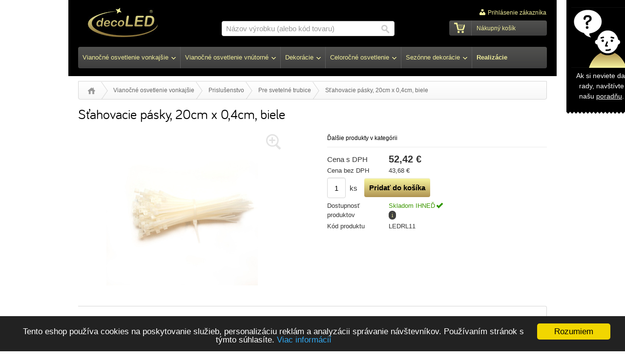

--- FILE ---
content_type: text/html; charset=utf-8
request_url: http://decoled-sk-zaloha-b2c14.testbrana.cz/stahovacie-pasky-20cm-x-04cm-biele
body_size: 9543
content:
<!DOCTYPE html PUBLIC "-//W3C//DTD XHTML 1.0 Strict//EN" "http://www.w3.org/TR/xhtml1/DTD/xhtml1-strict.dtd">
<html xml:lang="cs" xmlns="http://www.w3.org/1999/xhtml">

  <head>
    <meta http-equiv="Content-Language" content="cs" />
    <meta http-equiv="Content-Type" content="text/html; charset=utf-8" />
    <title>Sťahovacie pásky, 0,4cm, dĺžka 20cm.</title>
    <meta name="robots" content="noindex, nofollow, noarchive" />
    <meta name="description" content="" />
    <meta name="keywords" content="" />
    <meta name="author" content="eBRÁNA s.r.o., www.ebrana.cz" />
<meta name="google-site-verification" content="google4a10a53bb0f60dfa.html" />
    <link rel="shortcut icon" href="/favicon.ico" />

    <link rel="stylesheet" href="/ecp_core/css/ecp_format.css" type="text/css" media="screen" />
    <link rel="stylesheet" href="/ecp_core/css/ecp_boxes.css" type="text/css" media="screen" />
    <link rel="stylesheet" href="/skins/blue/css/background_custom.css" type="text/css" media="screen, print" />
    <link rel="stylesheet" href="/skins/blue/css/format.css" type="text/css" media="screen, print" />
    <link rel="stylesheet" href="/skins/blue/css/boxes.css" type="text/css" media="screen, print" />
    <link rel="stylesheet" href="/skins/blue/css/modules.css" type="text/css" media="screen, print" />
    <link rel="stylesheet" href="/skins/blue/css/thickbox.css" type="text/css" media="screen, print" />
    <link rel="stylesheet" href="/skins/blue/css/asistent.css" type="text/css" media="screen, print" />
    <link rel="stylesheet" href="/skins/blue/css/jquery.ui.css" type="text/css" media="screen, print" />
    <link rel="stylesheet" href="/skins/blue/css/lightbox.css" type="text/css" media="screen" />
    <link rel="stylesheet" href="/skins/blue/css/thickbox.css" type="text/css" media="screen" />
    <link rel="stylesheet" href="/skins/blue/css/slider.css" type="text/css" media="screen" />
    <!--[if lte IE 7]><link rel="stylesheet" href="/skins/blue/css/ie.css" type="text/css" media="screen" /><![endif]-->
    <!--[if IE 8]><link rel="stylesheet" href="/skins/blue/css/ie8.css" type="text/css" media="screen" /><![endif]-->
    <!--[if IE 9]><link rel="stylesheet" href="/skins/blue/css/ie9.css" type="text/css" media="screen" /><![endif]-->
    <link rel="stylesheet" href="/skins/blue/css/print.css" type="text/css" media="print" />
    <link rel="stylesheet" href="/skins/blue/css/list.css" type="text/css" media="screen" />

  <script src="/ecp_core/modules/_core/js/globals.js.php?ref=80&amp;v=0"  type="text/javascript" ></script>
    <script src="/ecp_core/modules/_core/js/header.js?v=0" type="text/javascript"></script>
    <script src="/ecp_core/modules/_core/js/swfobject.js?v=0" type="text/javascript"></script>
<script>(function() {
    var _fbq = window._fbq || (window._fbq = []);
    if (!_fbq.loaded) {
    var fbds = document.createElement('script');
    fbds.async = true;
    fbds.src = '//connect.facebook.net/en_US/fbds.js';
    var s = document.getElementsByTagName('script')[0];
    s.parentNode.insertBefore(fbds, s);
    _fbq.loaded = true;
    }
    _fbq.push(['addPixelId', '1553724458193509']);
    })();
    window._fbq = window._fbq || [];
    window._fbq.push(['track', 'PixelInitialized', {}]);
    </script>
<noscript><img height="1" width="1" alt="" style="display:none" src="https://www.facebook.com/tr?id=1553724458193509&amp;ev=PixelInitialized" /></noscript>
  </head>

  <body class="en eshop-detail eshop-offers zima zero_1">
<div class="gtm hidden">
</div>

    <p id="skipLinksTop" class="skipLinks hidden">
      <a accesskey="1" href="#center" title="Preskočiť na hlavný obsah">Preskočiť na hlavný obsah</a><span class="hidden"> / </span>
      <a accesskey="2" href="#skip_content" title="Preskočiť na doplňujúci obsah">Preskočiť na doplňujúci obsah</a>
    </p>

    <div class="backgroundContainer">
      <div id="main">
    <div id="top">
<div class="wrapper">
     <a id="logo" href="http://decoled-sk-zaloha-b2c14.testbrana.cz" title="Prejsť na úvodnú stranu"><img src="http://decoled-sk-zaloha-b2c14.testbrana.cz/images/logo.jpg" alt="Company Logo" /></a>
<div id="mainMenu">
    <div id="menu">
      <ul id="main-menu">
        <li class="m1 dropdown hoveron typ_hover first">
          <a href="http://decoled-sk-zaloha-b2c14.testbrana.cz/vianocne-osvetlenie-vonkajsie"  title="Vianočné osvetlenie vonkajšie"><span><strong>Vianočné osvetlenie vonkajšie</strong></span></a>
  <div class="dropdown_obsah" style="display:none;">
    <div class="top"></div>
<table  class="standard fullWidth top_label"    >
    <tbody>
        <tr>
            <th>Podľa druhov</th>
            <th>Podľa použitia</th>
        </tr>
        <tr>
            <td><a    href="/svetelne-retaze-vonkajsie"    >
            <p><img  class="obrazek"  src="/editor/filestore/Image/ico/04-stringy.png" width="30" height="60"  alt=""    /></p>
            Svetelné reťaze</a></td>
			<td  class="right"     ><a    href="/vonkajsie-vianocne-osvetlenie-na-baterky"    >
            <p><img  class="obrazek"  src="/editor/filestore/Image/ico/09-baterie.png" width="30" height="60"  alt=""    /></p>
            Batériové osvetlenie</a></td>
        </tr>
        <tr>
			<td><a    href="/led-cencule"    >
            <p><img  class="obrazek"  src="/editor/filestore/Image/ico/01-krapniky.png" width="30" height="60"  alt=""    /></p>
            Svetelné cencúle</a></td>
			<td  class="right"     ><a    href="/solarne-vianocne-osvetlenie"    >
            <p><img  class="obrazek"  src="/editor/filestore/Image/ico/08-solar.png" width="30" height="60"  alt=""    /></p>
            Solárne osvetlenie</a></td>
        </tr>
        <tr>
            <td><a    href="/svetelne-zavesy"    >
            <p><img  class="obrazek"  src="/editor/filestore/Image/ico/05-zaclony.png" width="30" height="60"  alt=""    /></p>
            Svetelné závesy</a></td>
			<td  class="right"     ><a    href="/vianocne-osvetlenie-padajuci-sneh"    >
            <p><img  class="obrazek"  src="/editor/filestore/Image/ico/06-fally.png" width="30" height="60"  alt=""    /></p>
            Padajúci sneh</a></td>
        </tr>
        <tr>
			<td><a    href="/svetelne-motivy"    >
            <p><img  class="obrazek"  src="/editor/filestore/Image/ico/03-dekory.png" width="30" height="60"  alt=""    /></p>
            Svetelné motívy</a></td>
			<td  class="right"     ><a    href="/vianocne-osvetlenie-stromov"    >
            <p><img  class="obrazek"  src="/editor/filestore/Image/ico/12-sady.png" width="30" height="60"  alt=""    /></p>
            Osvetlenie stromov
			</a></td>
        </tr>
		<tr>
			<td><a    href="/led-hadice"    >
            <p><img  class="obrazek"  src="/editor/filestore/Image/ico/02-hadice.png" width="30" height="60"  alt=""    /></p>
            LED svetelné hadice</a></td>
			<td  class="right"     ><a    href="/vianocne-osvetlenie-domu"    >
            <p><img  class="obrazek"  src="/editor/filestore/Image/ico/42-vnitrni.png" width="30" height="60"  alt=""    /></p>
            Osvetlenie domu</a></td>
		</tr>
		<tr>
			<td><a    href="/vonkajsie-vianocne-dekoracie"    >
            <p><img  class="obrazek"  src="/editor/filestore/Image/ico/11-3d.png" width="30" height="60"  alt=""    /></p>
            Vonkajšie 3D dekorácie</a></td>
			<td  class="right"     ><a    href="/prislusenstvo-vonkajsie-vianocne-osvetlenie"    >
            <p><img  class="obrazek"  src="/editor/filestore/Image/ico/10-prislusenstvi.png" width="30" height="60"  alt=""    /></p>
            Prislušenstvo</a></td>
		</tr>
    </tbody>
</table>
<p><strong>TIP:</strong> pomocník pre výber <a    href="/vonkajsie-vianocne-osvetlenie-na-dom"    >vianočného osvetlenia domov. Inšpirujte sa</a>!</p>
    <div class="bottom"></div>
  </div>
        </li>
        <li class="m2 dropdown hoveron typ_hover">
          <a href="/vianocne-osvetlenie-vnutorne"  title="Vianočné osvetlenie vnútorné"><span><strong>Vianočné osvetlenie vnútorné</strong></span></a>
  <div class="dropdown_obsah" style="display:none;">
    <div class="top"></div>
<table  class="standard fullWidth top_label"    >
    <tbody>
        <tr>
            <th>Podľa druhov</th>
            <th>Podľa použitia</th>
        </tr>
        <tr>
            <td><a    href="/svetelne-retaze"    >
            <p><img  class="obrazek"  src="/editor/filestore/Image/ico/04-stringy.png" width="30" height="60"  alt=""    /></p>
            Svetelné reťaze</a></td>
            <td  class="right"     ><a    href="/dekorativne-osvetlenie"    >
            <p><img  class="obrazek"  src="/editor/filestore/Image/ico/14-srdicka.png" width="30" height="60"  alt=""    /></p>
            Dekoratívne osvetlenie</a></td>
        </tr>
        <tr>
            <td><a    href="/led-svetelne-zavesy"    >
            <p><img  class="obrazek"  src="/editor/filestore/Image/ico/05-zaclony.png" width="30" height="60"  alt=""    /></p>
            Svetelné závesy</a></td>
            <td  class="right"     ><a    href="/vianocne-osvetlenie-na-baterky"    >
            <p><img  class="obrazek"  src="/editor/filestore/Image/ico/09-baterie.png" width="30" height="60"  alt=""    /></p>
            Batériové osvetlenie</a></td>
        </tr>
        <tr>
            <td><a    href="/svetelne-cencule"    >
            <p><img  class="obrazek"  src="/editor/filestore/Image/ico/01-krapniky.png" width="30" height="60"  alt=""    /></p>
            Svetelné cencúle</a></td>
            <td  class="right"     ><a    href="/vianocne-osvetlenie-do-okien"    >
            <p><img  class="obrazek"  src="/editor/filestore/Image/ico/46-okna.png" width="30" height="60"  alt=""    /></p>
            Osvetlenie do okien</a></td>
        </tr>
        <tr>
            <td><a    href="/led-sviecky"    >
            <p><img  class="obrazek"  src="/editor/filestore/Image/ico/16-svicky.png" width="30" height="60"  alt="LED sviečky"    /></p>
            LED sviečky</a></td>
            <td  class="right"     ><a    href="/vianocne-osvetlenie-stromceka"    >
            <p><img  class="obrazek"  src="/editor/filestore/Image/ico/12-sady.png" width="30" height="60"  alt=""    /></p>
            Osvetlenie stromčeka</a></td>
        </tr>
        <tr>
            <td><a    href="/led-stromceky"    >
            <p><img  class="obrazek"  src="/editor/filestore/Image/ico/64-stromecky.png" width="30" height="60"  alt="LED stromčeky"    /></p>
            LED stromčeky</a></td>
            <td  class="right"     ><a    href="/prislusenstvo-vianocne-svetielka"    >
            <p><img  class="obrazek"  src="/editor/filestore/Image/ico/10-prislusenstvi.png" width="30" height="60"  alt=""    /></p>
            Príslušenstvo</a></td>
        </tr>
    </tbody>
</table>
    <div class="bottom"></div>
  </div>
        </li>
        <li class="m3 dropdown hoveron typ_hover">
          <a href="/vianocne-dekoracie"  title="Dekorácie"><span><strong>Dekorácie</strong></span></a>
  <div class="dropdown_obsah" style="display:none;">
    <div class="top"></div>

<table  class="standard fullWidth top_label"    >
    <tbody>
        <tr>
            <th></th>
            <th></th>
        </tr>
        <tr>
            <td><a    href="/vianocne-gule"    >
            <p><img  class="obrazek"  src="/editor/filestore/Image/ico/17-ozdoby.png" width="30" height="60"  alt="Vianočné gule"    /></p>
            Vianočné gule</a></td>
            <td  class="right"     ><a    href="/vianocne-ozdoby"    >
            <p><img  class="obrazek"  src="/editor/filestore/Image/ico/50-srdce.png" width="30" height="60"  alt="Vianočne ozdoby"    /></p>
            Vianočne ozdoby</a></td>
        </tr>
        <tr>
            <td><a    href="/vianocne-girlandy"    >
            <p><img  class="obrazek"  src="/editor/filestore/Image/ico/48-girlandy.png" width="30" height="60"  alt="Vianočné girlandy"    /></p>
            Vianočné girlandy</a></td>
            <td  class="right"     ><a    href="/vianocne-figurky[1]"    >
            <p><img  class="obrazek"  src="/editor/filestore/Image/ico/43-stolni.png" width="30" height="60"  alt="Vianočné figúrky"    /></p>
            Vianočné figúrky</a></td>
        </tr>
        <tr>
            <td><a    href="/vianocne-stromceky"    >
            <p><img  class="obrazek"  src="/editor/filestore/Image/ico/13-stromky.png" width="30" height="60"  alt="Vianočné stromčeky"    /></p>
            Vianočné stromčeky</a></td>
            <td  class="right"     ><a    href="/vianocne-svietniky"    >
            <p><img  class="obrazek"  src="/editor/filestore/Image/ico/45-svicny.png" width="30" height="60"  alt="Vianočné svietniky"    /></p>
            Vianočné svietniky</a></td>
        </tr>
        <tr>
            <td  class="right"     ><a    href="/vianocne-aranzmany"    >
            <p><img  class="obrazek"  src="/editor/filestore/Image/ico/14-srdicka.png" width="30" height="60"  alt="Vianočné aranžmány"    /></p>
            Vianočné aranžmány</a></td>
        </tr>
    </tbody>
</table>
    <div class="bottom"></div>
  </div>
        </li>
        <li class="m4 dropdown hoveron typ_hover">
          <a href="/celorocne-osvetlenie"  title="Celoročné osvetlenie"><span><strong>Celoročné osvetlenie</strong></span></a>
  <div class="dropdown_obsah" style="display:none;">
    <div class="top"></div>
<table  class="standard fullWidth top_label"    >
    <tbody>
        <tr>
            <th>&nbsp;</th>
            <th>&nbsp;</th>
        </tr>
        <tr>
            <td><a    href="/interierove-osvetlenie"    >
            <p><img  class="obrazek"  src="/editor/filestore/Image/ico/67-interierove.png" width="40" height="60"  alt=""    /></p>
            Interiérové osvetlenie</a></td>
            <td  class="right"     ><a    href="/exterierove-osvetlenie"    >
            <p><img  class="obrazek"  src="/editor/filestore/Image/ico/66-exterierove.png" width="40" height="60"  alt=""    /></p>
            Exteriérové osvetlenie</a></td>
        </tr>
        <tr>
            <td><a    href="/led-sviecky"    >
            <p><img  class="obrazek"  src="/editor/filestore/Image/ico/16-svicky.png" width="30" height="60"  alt=""    /></p>
            LED sviečky</a></td>
            <td  class="right"     ><a    href="/led-stromceky"    >
            <p><img  class="obrazek"  src="/editor/filestore/Image/ico/64-stromecky.png" width="30" height="60"  alt=""    /></p>
            LED stromčeky</a></td>
        </tr>
        <tr>
            <td><a    href="/party-osvetlenie"    >
            <p><img  class="obrazek"  src="/editor/filestore/Image/ico/07-girlandy.png" width="30" height="60"  alt=""    /></p>
            Párty osvetlenie</a></td>
            <td  class="right"     ><a    href="/led-pasiky[1]"    >
            <p><img  class="obrazek"  src="/editor/filestore/Image/ico/19-pasky.png" width="30" height="60"  alt=""    /></p>
            LED pasiky</a></td>
        </tr>
    </tbody>
</table>
    <div class="bottom"></div>
  </div>
        </li>
        <li class="m5 dropdown hoveron typ_hover">
          <a href="http://decoled-sk-zaloha-b2c14.testbrana.cz/sezonne-dekoracie"  title="Sezónne dekorácie"><span><strong>Sezónne dekorácie</strong></span></a>
  <div class="dropdown_obsah" style="display:none;">
    <div class="top"></div>
<table  class="standard fullWidth top_label"    >
    <tbody>
        <tr>
            <th>&nbsp;</th>
            <th>&nbsp;</th>
        </tr>
        <tr>
            <td><a  class="lightbox"  href="/valentinske-dekoracie"    >
            <p><img  class="obrazek"  src="/editor/filestore/Image/ico/50-srdce.png" width="30" height="60"  alt=""    /></p>
            Valentínské dekorácie</a></td>
            <td  class="right"     ><a    href="/svatobne-dekoracie"    >
            <p><img  class="obrazek"  src="/editor/filestore/Image/ico/53-svatba.png" width="30" height="60"  alt=""    /></p>
            Svatobné dekorácie</a></td>
        </tr>
        <tr>
            <td><a    href="/jarne-dekoracie"    >
            <p><img  class="obrazek"  src="/editor/filestore/Image/ico/55-jaro.png" width="30" height="60"  alt=""    /></p>
            Jarné dekorácie</a></td>
            <td  class="right"     ><a    href="/bytove-doplnky"    >
            <p><img  class="obrazek"  src="/editor/filestore/Image/ico/29-lampy.png" width="30" height="60"  alt=""    /></p>
            Bytové doplnky</a></td>
        </tr>
    </tbody>
</table>
    <div class="bottom"></div>
  </div>
        </li>
        <li class="m6 hasSubpages hoveron typ_ last">
          <a href="http://decoled-sk-zaloha-b2c14.testbrana.cz/galeria-realizacii"  title="Realizácie"><span>Realizácie</span></a>
          <ul class="hovermenu">
          <li class="hasSubpages hoveron typ_">
            <a href="http://decoled-sk-zaloha-b2c14.testbrana.cz/kontakty"  title="Kontakt"><span>Kontakt</span></a>
            <ul class="hovermenu">
              <li class="first">
                <a href="http://decoled-sk-zaloha-b2c14.testbrana.cz/nas-pribeh"  title="Náš príbeh"><span>Náš príbeh</span></a>
              </li>
              <li class="last">
                <a href="http://decoled-sk-zaloha-b2c14.testbrana.cz/vianocny-dom"  title="Vianočný dom"><span>Vianočný dom</span></a>
              </li>
            </ul>
          </li>
          <li>
            <a href="http://decoled-sk-zaloha-b2c14.testbrana.cz/podmienky-pouzitia"  title="Podmienky použitia"><span>Podmienky použitia</span></a>
          </li>
          <li>
            <a href="http://decoled-sk-zaloha-b2c14.testbrana.cz/prehlasenie-o-pristupnosti"  title="Prehlásenie o prístupnosti"><span>Prehlásenie o prístupnosti</span></a>
          </li>
          <li>
            <a href="http://decoled-sk-zaloha-b2c14.testbrana.cz/ochrana-osobnych-udajov"  title="Ochrana osobných údajov"><span>Ochrana osobných údajov</span></a>
          </li>
          <li class="hasSubpages hoveron typ_">
            <a href="http://decoled-sk-zaloha-b2c14.testbrana.cz/o-nas"  title="O nás"><span>O nás</span></a>
            <ul class="hovermenu">
              <li class="last first">
                <a href="http://decoled-sk-zaloha-b2c14.testbrana.cz/k-stiahnutiu"  title="Na stiahnutie"><span>Na stiahnutie</span></a>
              </li>
            </ul>
          </li>
          <li>
            <a href="http://decoled-sk-zaloha-b2c14.testbrana.cz/cenik"  title="Cenník"><span>Cenník</span></a>
          </li>
          <li>
            <a href="http://decoled-sk-zaloha-b2c14.testbrana.cz/velkoobchod"  title="Veľkoobchod"><span>Veľkoobchod</span></a>
          </li>
          <li>
            <a href="http://decoled-sk-zaloha-b2c14.testbrana.cz/doprava-a-platba"  title="Doprava a platba"><span>Doprava a platba</span></a>
          </li>
          <li class="hasSubpages hoveron typ_">
            <a href="http://decoled-sk-zaloha-b2c14.testbrana.cz/galeria-realizacii"  title="Galéria realizácií"><span>Galéria realizácií</span></a>
            <ul class="hovermenu">
              <li class="first">
                <a href="http://decoled-sk-zaloha-b2c14.testbrana.cz/vanocni-osvetleni-rodinnych-domu"  title="Vianočné osvetlenie rodinných domov"><span>Vianočné osvetlenie rodinných domov</span></a>
              </li>
              <li>
                <a href="http://decoled-sk-zaloha-b2c14.testbrana.cz/vanocni-vyzdoba-exterieru-obchodnich-center"  title="Vianočná výzdoba miest a exteriéru obchodných centier"><span>Vianočná výzdoba miest a exteriéru obchodných centier</span></a>
              </li>
              <li class="last">
                <a href="http://decoled-sk-zaloha-b2c14.testbrana.cz/vanocni-vyzdoba-obchodnich-center"  title="Vianočná výzdoba obchodných centier a komerčných objektov"><span>Vianočná výzdoba obchodných centier a komerčných objektov</span></a>
              </li>
            </ul>
          </li>
          <li>
            <a href="http://decoled-sk-zaloha-b2c14.testbrana.cz/reklamace"  title="Reklamácia"><span>Reklamácia</span></a>
          </li>
          <li>
            <a href="http://decoled-sk-zaloha-b2c14.testbrana.cz/casto-kladene-otazky"  title="Často kladené otázky"><span>Často kladené otázky</span></a>
          </li>
          <li>
            <a href="http://decoled-sk-zaloha-b2c14.testbrana.cz/proc-decoled"  title="Prečo si vybrať nás"><span>Prečo si vybrať nás</span></a>
          </li>
          <li>
            <a href="http://decoled-sk-zaloha-b2c14.testbrana.cz/vanocni-dvur-dobroviz"  title="Vianočný dvor Dobrovíz"><span>Vianočný dvor Dobrovíz</span></a>
          </li>
          <li>
            <a href="http://decoled-sk-zaloha-b2c14.testbrana.cz/sluzby-na-mieru"  title="Služby na mieru"><span>Služby na mieru</span></a>
          </li>
          <li class="hasSubpages hoveron typ_">
            <a href="http://decoled-sk-zaloha-b2c14.testbrana.cz/poradna[1]"  title="Poradňa"><span>Poradňa</span></a>
            <ul class="hovermenu">
              <li class="first">
                <a href="http://decoled-sk-zaloha-b2c14.testbrana.cz/ake-vianocne-osvetlenie-vybrat-vseobecne"  title="Aké vianočné osvetlenie vybrať? - všeobecne"><span>Aké vianočné osvetlenie vybrať? - všeobecne</span></a>
              </li>
              <li>
                <a href="http://decoled-sk-zaloha-b2c14.testbrana.cz/vianocne-osvetlenie-cencule"  title="Vianočné LED osvetlenie cencúle"><span>Vianočné LED osvetlenie cencúle</span></a>
              </li>
              <li>
                <a href="http://decoled-sk-zaloha-b2c14.testbrana.cz/vanocni-osvetleni-na-stromek"  title="Vianočné osvetlenie na stromček"><span>Vianočné osvetlenie na stromček</span></a>
              </li>
              <li>
                <a href="http://decoled-sk-zaloha-b2c14.testbrana.cz/vianocne-osvetlenie-pre-obce"  title="Vianočné osvetlenie pre obce"><span>Vianočné osvetlenie pre obce</span></a>
              </li>
              <li>
                <a href="http://decoled-sk-zaloha-b2c14.testbrana.cz/vonkajsie-vianocne-osvetlenie-na-dom"  title="Vianočné osvetlenie domu"><span>Vianočné osvetlenie domu</span></a>
              </li>
              <li>
                <a href="http://decoled-sk-zaloha-b2c14.testbrana.cz/montaz-a-demontaz-vanocni-vyzdoby"  title="Montáž a demontáž vianočnej výzdoby"><span>Montáž a demontáž vianočnej výzdoby</span></a>
              </li>
              <li>
                <a href="http://decoled-sk-zaloha-b2c14.testbrana.cz/vonkajsie-vianocne-osvetlenie"  title="Vonkajšie vianočné osvetlenie"><span>Vonkajšie vianočné osvetlenie</span></a>
              </li>
              <li>
                <a href="http://decoled-sk-zaloha-b2c14.testbrana.cz/umele-vanocni-stromky"  title="Umelé vianočné stromčeky"><span>Umelé vianočné stromčeky</span></a>
              </li>
              <li>
                <a href="http://decoled-sk-zaloha-b2c14.testbrana.cz/proc-bateriove-osvetleni-na-stromecek"  title="Prečo batériové osvetlenie na stromček"><span>Prečo batériové osvetlenie na stromček</span></a>
              </li>
              <li>
                <a href="http://decoled-sk-zaloha-b2c14.testbrana.cz/solarni-osvetleni"  title="Solárne osvetlenie"><span>Solárne osvetlenie</span></a>
              </li>
              <li>
                <a href="http://decoled-sk-zaloha-b2c14.testbrana.cz/nove-za-stare"  title="Nové za staré"><span>Nové za staré</span></a>
              </li>
              <li>
                <a href="http://decoled-sk-zaloha-b2c14.testbrana.cz/vianocne-dekoracie-2014"  title="Vianočné dekorácie 2014"><span>Vianočné dekorácie 2014</span></a>
              </li>
              <li>
                <a href="http://decoled-sk-zaloha-b2c14.testbrana.cz/vanocni-osvetleni-na-klic"  title="Vianoce na kľúč"><span>Vianoce na kľúč</span></a>
              </li>
              <li>
                <a href="http://decoled-sk-zaloha-b2c14.testbrana.cz/lacne-vianocne-osvetlenie"  title="Prečo nekupovať lacné vianočné osvetlenie?"><span>Prečo nekupovať lacné vianočné osvetlenie?</span></a>
              </li>
              <li>
                <a href="http://decoled-sk-zaloha-b2c14.testbrana.cz/vianocna-vyzdoba-bytu"  title="Vianočná výzdoba bytu "><span>Vianočná výzdoba bytu </span></a>
              </li>
              <li>
                <a href="http://decoled-sk-zaloha-b2c14.testbrana.cz/dekoracie-na-dvere"  title="Dekorácie na dvere"><span>Dekorácie na dvere</span></a>
              </li>
              <li class="last">
                <a href="http://decoled-sk-zaloha-b2c14.testbrana.cz/katalog-2016"  title="Katalóg 2016"><span>Katalóg 2016</span></a>
              </li>
            </ul>
          </li>
          <li class="hasSubpages hoveron typ_">
            <a href="http://decoled-sk-zaloha-b2c14.testbrana.cz/poradna-svitidla"  title="Poradna ohledně svítidel"><span>Poradna ohledně svítidel</span></a>
            <ul class="hovermenu">
              <li class="last first">
                <a href="http://decoled-sk-zaloha-b2c14.testbrana.cz/solarni-osvetleni-zahrady"  title="Solární osvětlení zahrady"><span>Solární osvětlení zahrady</span></a>
              </li>
            </ul>
          </li>
          <li>
            <a href="http://decoled-sk-zaloha-b2c14.testbrana.cz/vianocne-dekoracie-docasne"  title="Vianočné dekorácie"><span>Vianočné dekorácie</span></a>
          </li>
          <li>
            <a href="http://decoled-sk-zaloha-b2c14.testbrana.cz/cookies-policy"  title="Cookies"><span>Cookies</span></a>
          </li>
          <li class="last">
            <a href="http://decoled-sk-zaloha-b2c14.testbrana.cz/ponuka-prace"  title="Ponuka práce"><span>Ponuka práce</span></a>
          </li>
          </ul>
        </li>
      </ul>
  </div>
</div>
<div class="searchform_relative">
  <div id="obal_searchform">
    <form action="http://decoled-sk-zaloha-b2c14.testbrana.cz/vysledky-vyhladavania" method="get" id="searchform" >
      <fieldset id="topsearch">
        <input class="vyraz autocomplete" title="" id="fulltext" value="Názov výrobku (alebo kód tovaru)" type="text" name="qs" />
        <a href="#fulltext_submit">
          <input id="fulltext_submit" type="image" class="sub" src="/skins/blue/images/buttons/search.png" value="Hľadaj" />
        </a>
      </fieldset>
    </form>
  </div>
</div>
<div class="wrapper">
<div id="header_box" class=" ">
  <div class="extra" >
    <div class="top"></div>
    <div class="body">
<a class="no-login" href="http://decoled-sk-zaloha-b2c14.testbrana.cz/moj-ucet#show_login" onclick="if (window.pageTracker) { pageTracker._trackPageview('/prihlasit-se.htm'); } " title="Prihlásenie zákazníka">
  <span>Prihlásenie zákazníka</span>
</a>
    </div>
    <div class="bottom"></div>
  </div>
</div>
<!--%%minibasket-start%%-->
<div id="minibasket" class="minibasket small minibasketEmpty">
  <div class="extra">
    <p>
      Nákupný košík
    </p>
  </div>
</div>
<!--%%minibasket-end%%-->
</div>
<div class="texty" id="texty_37">
<div class="extra">
  <div class="texty_popis">
<p><a    href="/poradna-osvetleni"    ><img   title="Vánoční osvětlení decoLED" src="/editor/filestore/Image/poradna.png" width="124" height="124"  alt="Vánoční osvětlení decoLED"    /></a> Ak si neviete dať rady, navštívte našu <a    href="http://decoled-sk-zaloha-b2c14.testbrana.cz/poradna[1]"    >poradňu</a>.</p>  </div>
</div>
</div></div>
    </div>
    <hr class="none" />
  <div id="compare_box_cont" class="column hidden"><span id="compare_box">  <a  href="http://decoled-sk-zaloha-b2c14.testbrana.cz/porovnanie">    <span class="text">Porovnať produkty</span>    <span class="number"><span class="count">0</span></span>  </a>
</span>
  </div>
    <div id="columnsWrapper">
  <div id="crumb_trail">
    <div class="extra">
    <span class="arrow first"><a href="http://decoled-sk-zaloha-b2c14.testbrana.cz" title="Úvod">Úvod</a></span>
    <span class="arrow"><a href="http://decoled-sk-zaloha-b2c14.testbrana.cz/vianocne-osvetlenie-vonkajsie" title="Vianočné osvetlenie vonkajšie">Vianočné osvetlenie vonkajšie</a></span>
    <span class="arrow"><a href="http://decoled-sk-zaloha-b2c14.testbrana.cz/prislusenstvo-vonkajsie-vianocne-osvetlenie" title="Prislušenstvo">Prislušenstvo</a></span>
    <span class="arrow"><a href="http://decoled-sk-zaloha-b2c14.testbrana.cz/prislusenstvo-pre-svetelne-trubice" title="Pre svetelné trubice">Pre svetelné trubice</a></span>
    <span class="final">Sťahovacie pásky, 20cm x 0,4cm, biele</span>
<div class="cleaner"></div>    </div>
  </div>
  <div id="center"  >
    <div class="center_header"></div>
    <div class="center_cont">
<div id="detail">
  <h1>Sťahovacie pásky, 20cm x 0,4cm, biele</h1>
  <div class="detailMain">
    <div class="left">
      <div class="image">
        <p>
          <a class="lightbox  " id="main_pic_m" href="/editor/image/eshop_products/ledrl11_l.jpg" rel="product_detail_list" title="Sťahovacie pásky, 20cm x 0,4cm, biele">
            <span class="img_zoom"></span>
            <img id="main_pic_img" class="thickbox" src="/editor/image/eshop_products/ledrl11_m.jpg" alt="Sťahovacie pásky, 20cm x 0,4cm, biele" />
          </a>
        </p> 
      </div>
    </div>
    <div class="right">
      <div class="dalsi-produkty">
        <a href="http://decoled-sk-zaloha-b2c14.testbrana.cz/vianocne-osvetlenie-vonkajsie" title="Ďalšie produkty v kategórii">Ďalšie produkty v kategórii</a>
      </div>
<div class="cleaner sep"></div>
<div id="detail_ceny">
        <table class="ceny">
          <tr>
            <td class="sdph_label label">Cena s DPH</td>
            <td class="sdph">52,42&nbsp;€</td>
          </tr>
          <tr>
            <td class="label">Cena bez DPH</td>
            <td class="bdph">43,68&nbsp;€</td>
          </tr>
          <tr>
            <td colspan="2" class="tlaco"><form class="koupit" id="form_0_705_6507" method="post" action="http://decoled-sk-zaloha-b2c14.testbrana.cz/action.php" onsubmit="return basketInsert('0_705_6507');return false;">
  <div>
    <input type="hidden" name="group" value="1" />
    <input type="hidden" name="mode" value="add_item" />
    <input type="hidden" name="product_id" value="705" />
    <input type="hidden" name="id_item_tables" value="1" />
    <input type="hidden" name="id" value="1" />
    <input type="hidden" name="microtime" value="6507" />
    <input type="hidden" name="has_add_products" id="has_add_products" value="0" />
  <input title="Aktuálne nakupované množstvo produktov v košíku" class="in" type="text" name="qty" size="3" value="1"/><span class="pieces">&nbsp; ks</span>
      <input type="submit" value="Pridať do košíka" name="submitButton" class="sub_text" id="but_0_705_6507" />  </div>
</form>
</td>
          </tr>
          <tr>
            <td class="label">Dostupnosť produktov</td>
            <td class="dostupnost">
              <span class="avail">Skladom IHNEĎ</span>
<span class="tooltiptop"  title="Skladom ihneď: &gt; 10  ks&lt;br&gt;Tovar expedujeme do 48 h.">i</span>
            </td> 
          </tr>
          <tr>
            <td class="label">Kód produktu</td>
            <td class="sku">LEDRL11</td>
          </tr>
        </table>
</div>
    </div>
    <div class="cleaner"></div>
  </div>
<div id="tabsCont">
<div class="tabsBody noborder">
  <div id="nazory" class="ui-tabs-panel productTab">
  <div class="extra1">
  <h2>Názory užívateľov na Sťahovacie pásky, 20cm x 0,4cm, biele užívateľské recenzie</h2>
  <div id="new_review">    <div id="new_review_form"><div id="review_form"><div class="form_anchor" id="output2" ></div><form  method="post" action="/action.php" id="myForm2" enctype="multipart/form-data">
  <div class="obalka"></div>
  <fieldset>
    <legend>Hodnotenie užívateľov</legend>
    <input type="hidden" name="group" value="products" />
    <input type="hidden" name="mode" value="review_form" />
    <input type="hidden" name="id" value="705" />
    <input type="hidden" name="gen_timestamp" value="1766895731.2291" />    <p class="poznamka">Najhodnotnejšie príspevky s vlastnými skúsenosťami alebo radami oceníme formou zľavového kupónu alebo darčeka. Vopred ďakujeme.</p>
    <p class="jmeno">
      <label for="jmeno">Meno a Priezvisko:<span class="red">*</span></label>
      <input type="text" id="jmeno" name="jmeno"  title="Meno a priezvisko - vyplňte Vaše meno a priezvisko" value="" />
    </p>
    <p class="email">
      <label for="email">E-mail<span class="red">*</span> <span class="poznamka">(Táto informácia nebude zverejnená.)</span></label>
      <input type="text" id="email" name="email"  title="E-mail - vyplňte Váš e-mail"  value="" />
    </p>
    <p id="jq_hodnoceni" class="hodnoceni">
      <span>Hodnotenie:</span> 
      <input name="star1" value="2" type="radio" class="star_rat" title="20%" />
      <input name="star1" value="4" type="radio" class="star_rat" title="40%" />
      <input name="star1" value="6" type="radio" class="star_rat" title="60%" />
      <input name="star1" value="8" type="radio" class="star_rat" title="80%" />
      <input name="star1" value="10" type="radio" class="star_rat" title="100%" />
      <span id="jq_hodnoceni_last" class="vyberte">Vyberte hodnotenie.</span>
    </p>
    <p class="text">
      <label for="zprava">Hodnotenie alebo komentár<span class="red">*</span></label>
      <textarea cols="75" rows="5" id="zprava" name="zprava" title="Obsah správy - napíšte správu, čo nám chcete poslať" ></textarea>
    </p>
<noscript>
  <p class="kod">
    <label for="userconfirm">Pre ochranu proti spamu napíšte do poľa číslo z obrázku: <img class="kod" src="/skins/blue/images/spam/84.png" alt="čtyři-dvě-nula-sedm-osm" /></label>
    <input name="userconfirm" size="6" id="userconfirm" />
  </p>
</noscript>
    <p class="potvrzeni" style="display:none">
      <label for="confirm">Nevyplňovat</label>
      <input type="text" id="confirm" name="confirm" value="" />
    </p>
<script type="text/javascript"> /*<![CDATA[*/   document.write('<input type="hidden" id="json" name="json" value="1" />');  document.write('<input type="hidden" name="userconfirm" value="42078" />');/*]]>*/ </script><input name="userconfirm_hash" size="6" value="5859fa881c7d58f8dc4b987831b2484f" type="hidden" />    <p class="submit">
      <input type="submit" value="Odoslať správu" name="submitButton" class="sub_text" />    </p>
  </fieldset></form></div>    </div>  </div>  </div></div>
</div>
</div>
<div class="box-others">
<div class="productsCats" id="catTrees">
  <h3 class="cats">Produkt je zaradený v kategóriách</h3>
  <ul>
    <li>
      <a href="http://decoled-sk-zaloha-b2c14.testbrana.cz/vianocne-osvetlenie-vonkajsie" title="Vianočné osvetlenie vonkajšie">Vianočné osvetlenie vonkajšie</a>
      &rarr;
      <a href="http://decoled-sk-zaloha-b2c14.testbrana.cz/easy-fix" title="EASY FIX">EASY FIX</a>
    </li>
    <li>
      <a href="http://decoled-sk-zaloha-b2c14.testbrana.cz/vianocne-svetielka" title="Vianočné svetielka ">Vianočné svetielka </a>
      &rarr;
      <a href="http://decoled-sk-zaloha-b2c14.testbrana.cz/prislusenstvo-vianocne-svetielka" title="Prislušenstvo">Prislušenstvo</a>
    </li>
    <li>
      <a href="http://decoled-sk-zaloha-b2c14.testbrana.cz/vianocne-svetielka" title="Vianočné svetielka ">Vianočné svetielka </a>
    </li>
    <li>
      <a href="http://decoled-sk-zaloha-b2c14.testbrana.cz/vianocne-osvetlenie-vonkajsie" title="Vianočné osvetlenie vonkajšie">Vianočné osvetlenie vonkajšie</a>
      &rarr;
      <a href="http://decoled-sk-zaloha-b2c14.testbrana.cz/prislusenstvo-vonkajsie-vianocne-osvetlenie" title="Prislušenstvo">Prislušenstvo</a>
      &rarr;
      <a href="http://decoled-sk-zaloha-b2c14.testbrana.cz/prislusenstvo-pre-svetelne-trubice" title="Pre svetelné trubice">Pre svetelné trubice</a>
    </li>
    <li>
      <a href="http://decoled-sk-zaloha-b2c14.testbrana.cz/vianocne-osvetlenie-vonkajsie" title="Vianočné osvetlenie vonkajšie">Vianočné osvetlenie vonkajšie</a>
      &rarr;
      <a href="http://decoled-sk-zaloha-b2c14.testbrana.cz/prislusenstvo-vonkajsie-vianocne-osvetlenie" title="Prislušenstvo">Prislušenstvo</a>
      &rarr;
      <a href="http://decoled-sk-zaloha-b2c14.testbrana.cz/prislusenstvo-easy-fix" title="EASY FIX">EASY FIX</a>
    </li>
    <li>
      <a href="http://decoled-sk-zaloha-b2c14.testbrana.cz/vianocne-osvetlenie-vonkajsie" title="Vianočné osvetlenie vonkajšie">Vianočné osvetlenie vonkajšie</a>
      &rarr;
      <a href="http://decoled-sk-zaloha-b2c14.testbrana.cz/prislusenstvo-vonkajsie-vianocne-osvetlenie" title="Prislušenstvo">Prislušenstvo</a>
    </li>
    <li>
      <a href="http://decoled-sk-zaloha-b2c14.testbrana.cz/vianocne-osvetlenie-vonkajsie" title="Vianočné osvetlenie vonkajšie">Vianočné osvetlenie vonkajšie</a>
    </li>
  </ul>
</div>
<div class="productsCats" id="catSiblings">
  <h3 class="cats">Mohlo by Vás tiež zaujímať</h3>
  <ul>
    <li><a href="http://decoled-sk-zaloha-b2c14.testbrana.cz/vonkajsie-vianocne-dekoracie" title="3D vianočné dekorácie">3D vianočné dekorácie</a>
 | </li>
    <li><a href="http://decoled-sk-zaloha-b2c14.testbrana.cz/eco-fix" title="ECO FIX">ECO FIX</a>
 | </li>
    <li><a href="http://decoled-sk-zaloha-b2c14.testbrana.cz/hobby-line" title="HOBBY LINE">HOBBY LINE</a>
 | </li>
    <li><a href="http://decoled-sk-zaloha-b2c14.testbrana.cz/vianocne-osvetlenie-domu" title="Osvetlenie domu">Osvetlenie domu</a>
 | </li>
    <li><a href="http://decoled-sk-zaloha-b2c14.testbrana.cz/vianocne-osvetlenie-stromov" title="Osvetlenie stromov">Osvetlenie stromov</a>
 | </li>
    <li><a href="http://decoled-sk-zaloha-b2c14.testbrana.cz/vianocne-osvetlenie-padajuci-sneh" title="Padajúci sneh">Padajúci sneh</a>
 | </li>
    <li><a href="http://decoled-sk-zaloha-b2c14.testbrana.cz/prislusenstvo-vonkajsie-vianocne-osvetlenie" title="Prislušenstvo">Prislušenstvo</a>
 | </li>
    <li><a href="http://decoled-sk-zaloha-b2c14.testbrana.cz/led-hadice" title="LED hadice pre celoročné využitie">LED hadice pre celoročné využitie</a>
 | </li>
    <li><a href="http://decoled-sk-zaloha-b2c14.testbrana.cz/led-cencule" title="LED svetelné cencúle pre výzdobu budov">LED svetelné cencúle pre výzdobu budov</a>
 | </li>
    <li><a href="http://decoled-sk-zaloha-b2c14.testbrana.cz/svetelne-retaze-vonkajsie" title="Maximálne bezpečné svetelné reťaze pre vonkajšie použitie">Maximálne bezpečné svetelné reťaze pre vonkajšie použitie</a>
</li>
  </ul>
</div>
</div>
  <div id="productOtherRelated"></div>
    <div class="obal-slider">
    </div>
</div>
    <div class="cleaner"></div>
    </div>
    <div class="center_footer"></div>
  </div>
    <a id="skip_content"></a>
    <h2 class="hidden">Doplňujúci obsah</h2>
<div class="cleaner footerBoxyCleaner"></div>
<div id="footer_boxy">
  <div class="top"></div>
  <div class="contents">
    <div id="footerText1" class="footerText first">
      <h2>O nás </h2>
      <div class="text">
<ul>
    <li><a    href="/nas-pribeh"    >Náš príbeh</a></li>
    <li><a    href="/velkoobchod"    >Veľkoobchod</a></li>
    <li><a    href="/sluzby-na-mieru"    >Služby na mieru</a></li>
    <li><a    href="/galerie-realizaci"    >Galéria realizácií</a></li>
</ul>
      </div>
    </div>
    <div id="footerText2" class="footerText">
      <h2>Zaujíma vás</h2>
      <div class="text">
<ul>
    <li><a    href="/vanocni-osvetleni-pro-obce"    >Vianočné osvetlenie pre obce</a>&nbsp;</li>
    <li><a    href="/vanocni-osvetleni-venkovni"    >Vonkajšie vianočné osvetlenie</a></li>
    <li><a    href="/poradna-osvetleni"    >Poradňa -&nbsp;<strong>Vianoce</strong></a><strong>&nbsp;</strong></li>
    <li><a    href="http://decoled-sk-zaloha-b2c14.testbrana.cz/k-stiahnutiu"    >Na stiahnutie -&nbsp;katalóg, návody</a></li>
    <li><a    href="/ponuka-prace"    >Ponuka práce</a></li>
</ul>
      </div>
    </div>
    <div id="footerText3" class="footerText">
      <h2>Ako nakupovať</h2>
      <div class="text">
<ul>
    <li><a    href="/kontakty"    >Kontakty</a></li>
    <li><a    href="/doprava-a-platba"    >Doprava a&nbsp;platba</a></li>
    <li><a    href="/reklamace"    >Reklamácia</a></li>
    <li><a    href="/obchodne-podmienky"    >Obchodné podmienky</a></li>
    <li><a    href="/casto-kladene-otazky"    >Často kladené otázky</a></li>
</ul>
      </div>
    </div>
    <div id="footerText4" class="footerText last newsletter">
<h2>Novinky na e-mail</h2>
<div id="but_news_letter">
  <p class="newsletter">Prajete si dostávať novinky o akčných produktoch do Vašej e-mailovej schránky? Zadajte Váš email.</p>
<div id="output5" ></div><form method="post" action="http://decoled-sk-zaloha-b2c14.testbrana.cz/action.php" id="newsletter_form5" enctype="multipart/form-data">
  <fieldset>
    <input type="hidden" name="group" value="newsletter" />
    <input type="hidden" name="id" value="1" />
    <input type="hidden" name="mode" value="reg" />
    <input type="hidden" name="gen_timestamp" value="1766895731.2613" />    <input type="hidden" name="lang" value="en" />
      <input type="text" id="emailn" name="email"  title=""  value="@"  />
      <input type="submit" value="Odoslať" name="submitButton" class="sub_text" />  </fieldset></form></div>
    </div>
  </div>
  <div class="bottom"></div>
</div>
    </div>
        <div class="cleaner bottomCleaner"></div>
        <div id="bottom">
          <div class="width">
<div class="texty" id="texty_36">
<div class="extra">
  <div class="texty_popis">
<table  class="inlineImages"    >
    <tbody>
        <tr>
            <td><a  class="new_window"  href="/doprava-a-platba"    ><img    src="/editor/filestore/Image/i36/doprava.jpg" width="55" height="36"  alt=""    /></a></td>
            <td><img    src="/editor/filestore/Image/i36/garance.jpg" width="36" height="36"  alt=""    /></td>
            <td><a  class="new_window"  href="/sluzby-na-mieru"    ><img    src="/editor/filestore/Image/i36/plosina.jpg" width="52" height="36"  alt=""    /></a></td>
            <td><a  class="new_window" title="decoLED na Facebooku" href="https://www.facebook.com/decoledsksro"    ><img   title="decoLED na Facebooku" src="/editor/filestore/Image/i36/fb.jpg" width="36" height="36"  alt="decoLED na Facebooku"    /></a></td>
            <td><a  class="new_window" title="decoled na Youtube" href="https://www.youtube.com/user/decoLEDsk"    ><img   title="decoled na Youtube" src="/editor/filestore/Image/i36/yt.jpg" width="36" height="36"  alt="decoled na Youtube"    /></a></td>
            <td><a  class="new_window" title="Google Plus - decoLED SK" href="https://plus.google.com/+DecoledSk/posts"    ><img   title="Google Plus - profil decoLED" src="/editor/filestore/Image/i36/gp.jpg" width="36" height="36"  alt="Google Plus - profil decoLED"    /></a></td>
        </tr>
    </tbody>
</table>
<script>(function() {&nbsp;
  var _fbq =&nbsp;window._fbq || (window._fbq =&nbsp;[]);
  if (!_fbq.loaded) {&nbsp;
    var fbds =&nbsp;document.createElement('script');
    fbds.async =&nbsp;true;
    fbds.src =&nbsp;'//connect.facebook.net/en_US/fbds.js';
    var s&nbsp;=&nbsp;document.getElementsByTagName('script')[0];
    s.parentNode.insertBefore(fbds, s);
    _fbq.loaded =&nbsp;true;
  }&nbsp;
  _fbq.push(['addPixelId', '1553724458193509']);
})();
window._fbq =&nbsp;window._fbq || [];
window._fbq.push(['track', 'PixelInitialized', {}]);
</script>
<noscript><img    src="https://www.facebook.com/tr?id=1553724458193509&amp;ev=PixelInitialized" width="1" height="1"  alt=""    /></noscript>  </div>
</div>
</div>      <p class="text text1">&copy; 2025, decoLED SK s.r.o. - všetky práva vyhradené</p>
      <p class="text text2">
        <a href="http://decoled-sk-zaloha-b2c14.testbrana.cz/prehlasenie-o-pristupnosti" title="Prehlásenie o prístupnosti">Prehlásenie o prístupnosti</a> |
        <a href="http://decoled-sk-zaloha-b2c14.testbrana.cz/podmienky-pouzitia" title="Podmienky použitia">Podmienky použitia</a> |
        <a href="http://decoled-sk-zaloha-b2c14.testbrana.cz/ochrana-osobnych-udajov" title="Ochrana osobných údajov">Ochrana osobných údajov</a> |
        <a href="http://decoled-sk-zaloha-b2c14.testbrana.cz/mapa-stranok" title="Mapa stránok">Mapa stránok</a>
      </p>
      <p class="text text3">
 <a id="ebrana_text" rel="nofollow" href="http://ebrana.cz/tvorba-e-shopu" title="tvorba e-shopu na míru a rychle">Eshop vytvořila eBRÁNA</a> |
 <a id="b2c_text" rel="nofollow" href="https://ebrana.cz/tvorba-e-shopu" title="Systém pro správu e-shopu s propojením na Pohoda, Helios, Altus Vario, Duel a další">eBRÁNA eshop s propojením na IS</a> |
 <a id="eod_text" rel="nofollow" href="http://ebrana.cz/internetovy-marketing" title="Profesionální SEO a internetový marketing eshopu">Marketing eshopu</a>
      </p>

            <p class="skipLinksTop"><a accesskey="3" href="#top" title="Preskočiť na začiatok stránky"><span></span>Preskočiť na začiatok stránky</a></p>

          </div>
        </div>
<script src="/ecp_core/modules/_core/js/jquery-1.7.1.min.js?v=0" type="text/javascript"></script>
<script src="http://decoled-sk-zaloha-b2c14.testbrana.cz/ecp_core/modules/_core/js/MainMenu.js?v=0" type="text/javascript"></script>
<script src="http://decoled-sk-zaloha-b2c14.testbrana.cz/ecp_core/modules/_core/js/loader_mainmenu.js?v=0" type="text/javascript"></script>
<script src="http://decoled-sk-zaloha-b2c14.testbrana.cz/ecp_core/modules/_core/js/jquery.autocomplete.js?v=0" type="text/javascript"></script>
<script src="http://decoled-sk-zaloha-b2c14.testbrana.cz/ecp_core/modules/_core/js/loader_fulltext.js?v=0" type="text/javascript"></script>
<script src="http://decoled-sk-zaloha-b2c14.testbrana.cz/ecp_core/modules/_core/js/jquery.spinjs.js?v=0" type="text/javascript"></script>
<script src="http://decoled-sk-zaloha-b2c14.testbrana.cz/ecp_core/modules/_core/js/lib.js?v=0" type="text/javascript"></script>
<script src="http://decoled-sk-zaloha-b2c14.testbrana.cz/ecp_core/modules/_core/js/jquery.myAccount.js?v=0" type="text/javascript"></script>
<script src="http://decoled-sk-zaloha-b2c14.testbrana.cz/ecp_core/modules/_core/js/jquery.thickbox.js?v=0" type="text/javascript"></script>
<script src="http://decoled-sk-zaloha-b2c14.testbrana.cz/ecp_core/modules/_core/js/jquery.form.js?v=0" type="text/javascript"></script>
<script src="http://decoled-sk-zaloha-b2c14.testbrana.cz/ecp_core/modules/_core/js/ui.core.js?v=0" type="text/javascript"></script>
<script src="http://decoled-sk-zaloha-b2c14.testbrana.cz/ecp_core/modules/_core/js/ui.tabs.js?v=0" type="text/javascript"></script>
<script src="http://decoled-sk-zaloha-b2c14.testbrana.cz/ecp_core/modules/_core/js/loader_myAccount.js?v=0" type="text/javascript"></script>
<script src="http://decoled-sk-zaloha-b2c14.testbrana.cz/ecp_core/modules/_core/js/jquery.compare.js?v=0" type="text/javascript"></script>
<script src="http://decoled-sk-zaloha-b2c14.testbrana.cz/ecp_core/modules/_core/js/jquery.dialog.1.8.17.js?v=0" type="text/javascript"></script>
<script src="http://decoled-sk-zaloha-b2c14.testbrana.cz/ecp_core/modules/_core/js/jquery.hoverIntent.js?v=0" type="text/javascript"></script>
<script src="http://decoled-sk-zaloha-b2c14.testbrana.cz/ecp_core/modules/_core/js/loader_compare.js?v=0" type="text/javascript"></script>
<script src="http://decoled-sk-zaloha-b2c14.testbrana.cz/ecp_core/modules/_core/js/jquery.cycle.all.js?v=0" type="text/javascript"></script>
<script src="http://decoled-sk-zaloha-b2c14.testbrana.cz/custom_js/jquery.basket.js?v=0" type="text/javascript"></script>
<script src="http://decoled-sk-zaloha-b2c14.testbrana.cz/ecp_core/modules/_core/js/jquery.jcarousel.js?v=0" type="text/javascript"></script>
<script src="http://decoled-sk-zaloha-b2c14.testbrana.cz/ecp_core/modules/_core/js/jquery.rating.js?v=0" type="text/javascript"></script>
<script src="http://decoled-sk-zaloha-b2c14.testbrana.cz/ecp_core/modules/_core/js/loader_detail.js?v=0" type="text/javascript"></script>
<script src="http://decoled-sk-zaloha-b2c14.testbrana.cz/ecp_core/modules/_core/js/jquery.easing.1.3.js?v=0" type="text/javascript"></script>
<script src="http://decoled-sk-zaloha-b2c14.testbrana.cz/ecp_core/modules/_core/js/jquery.scrollTo.js?v=0" type="text/javascript"></script>
<script src="http://decoled-sk-zaloha-b2c14.testbrana.cz/ecp_core/modules/_core/js/jquery.tooltip.js?v=0" type="text/javascript"></script>
<script src="http://decoled-sk-zaloha-b2c14.testbrana.cz/ecp_core/modules/_core/js/loader_ui.js?v=0" type="text/javascript"></script>
<script src="http://decoled-sk-zaloha-b2c14.testbrana.cz/ecp_core/modules/_core/js/jquery.custom.js?v=0" type="text/javascript"></script>
<script src="http://decoled-sk-zaloha-b2c14.testbrana.cz/ecp_core/modules/_core/js/jquery.mousewheel.js?v=0" type="text/javascript"></script>
<script src="http://decoled-sk-zaloha-b2c14.testbrana.cz/ecp_core/modules/_core/js/jquery.hashchange.js?v=0" type="text/javascript"></script>
<script src="http://decoled-sk-zaloha-b2c14.testbrana.cz/ecp_core/modules/_core/js/jquery.lightbox.js?v=0" type="text/javascript"></script>
<script src="http://decoled-sk-zaloha-b2c14.testbrana.cz/ecp_core/modules/_core/js/loader_lightbox.js?v=0" type="text/javascript"></script>
  <script type="text/javascript" src="/custom_js/custom.jquery.init.js?v=0"></script>

        <div class="cleaner layoutCleaner"></div>
      </div>
    </div>

<div class="displayNone"></div>
<p><span style="display: none;" id="etimestamp">1766895731.2844</span></p>  <script type="text/javascript">
/* <![CDATA[ */
window.cookieconsent_options = {
        learnMore: 'Viac informácií',
        link: 'https://www.google.com/policies/technologies/cookies/',
        message: 'Tento eshop používa cookies na poskytovanie služieb, personalizáciu reklám a analyzácii správanie návštevníkov. Používaním stránok s týmto súhlasíte.',
        dismiss: 'Rozumiem',
        theme: 'dark-bottom',
        markup: [
        '<div class="cc_banner-wrapper {{containerClasses}}">',
        '<div class="cc_banner cc_container cc_container--open">',

        '<a href="#null" data-cc-event="click:dismiss" target="_blank" class="cc_btn cc_btn_accept_all">{{options.dismiss}}</a>',

        '<p class="cc_message">{{options.message}} <a data-cc-if="options.link" target="{{ options.target }}" class="cc_more_info" href="{{options.link || "#null"}}">{{options.learnMore}}</a></p>',


        '</div>',
        '</div>'
      ]
    }; 
/* ]]> */
</script>

<script type="text/javascript" src="/ecp_core/modules/_core/js/cookieconsent.min.js"></script>
</body>

</html>


--- FILE ---
content_type: text/css
request_url: http://decoled-sk-zaloha-b2c14.testbrana.cz/skins/blue/css/background_custom.css
body_size: 215
content:
body.zima { margin: 0; padding: 0; text-align: center; background: white url(http://www.decoled.sk/editor/image/eshop_partners/background_1.jpg) center 0 no-repeat fixed !important; min-height: 100%; }
body.zima.zero_16 { margin: 0; padding: 0; text-align: center; background: white url(http://www.decoled.sk/editor/image/eshop_categories/background_16.jpg) center 0 no-repeat fixed !important; min-height: 100%; }
body.zima.zero_49 { margin: 0; padding: 0; text-align: center; background: white url(http://www.decoled.sk/editor/image/eshop_categories/background_49.jpg) center 0 no-repeat fixed !important; min-height: 100%; }


--- FILE ---
content_type: text/css
request_url: http://decoled-sk-zaloha-b2c14.testbrana.cz/skins/blue/css/format.css
body_size: 4179
content:
/* * * * * * * * * * * * * * * * * * * * * * * * * * * * * * * * * * * * * * * * * * * * * * * *
 *
 * FORMAT.CSS: - zakladni a typograficke styly - nadpisy, seznamy, odkazy, formulre,
 *               tabulky, odstavce, citace, apod. Tento styl se takze jako jedina nacita do RichTextu.
 *             - for basic and typographic styles - headers, lists, anchors, forms, tables,
 *               paragraphs, citations, etc. This stylesheet also loads into RichText Editor.
 *
 * version: 1.0.0 / ecp 1.4
 * media: screen
 *
 * * * * * * * * * * * * * * * * * * * * * * * * * * * * * * * * * * * * * * * * * * * * * * * */
	/* reset.css - DON´T EDIT OR DELETE!!! */
	html {margin:0;padding:0;border:0;}
	div, span, object, iframe, h1, h2, h3, h4, h5, h6, p, blockquote, pre, a, abbr, acronym, address, code, del, dfn, em, img, q, dl, dt, dd, ol, ul, li, fieldset, form, label, legend, 
	table, caption, tbody, tfoot, thead, tr, th, td, article, aside, dialog, figure, footer, header, hgroup, nav, section 
	{margin:0;padding:0;border:0;font-weight:inherit;font-style:inherit;font-size:100%;font-family:inherit;vertical-align:baseline;}
	body {line-height:1.5;background:white;font-weight:inherit;font-style:inherit;font-size:100%;font-family:inherit;vertical-align:baseline;}
	table {border-collapse:collapse;border-spacing:0;}
	caption, th, td {text-align:left;font-weight:normal;}
	table, th, td {vertical-align:middle;}
	blockquote:before, blockquote:after, q:before, q:after {content:'';}
	blockquote {quotes:"" "";}
	a img {border:none;}
	:focus {outline:0;}
	/* ------------------------------------------ */


	/* Fonts */
	
	/* -------- Ubuntu --------------*/
	@font-face {
		font-family: 'Bariol';
		src: url('/fonts/bariol_regular-webfont.eot?#iefix') format('embedded-opentype'),  
		     url('/fonts/bariol_regular-webfont.woff') format('woff'), 
		     url('/fonts/bariol_regular-webfont.ttf')  format('truetype'),
		     url('/fonts/bariol_regular-webfont.svg#svgFontName') format('svg');
	}
	@font-face {
		font-family: 'BariolBold';
		src: url('/fonts/bariol_bold-webfont.eot?#iefix') format('embedded-opentype'),  
		     url('/fonts/bariol_bold-webfont.woff') format('woff'), 
		     url('/fonts/bariol_bold-webfont.ttf')  format('truetype'),
		     url('/fonts/bariol_bold-webfont.svg#svgFontName') format('svg');
	}
	@font-face {
		font-family: 'BariolLight';
		src: url('/fonts/bariol_light-webfont.eot?#iefix') format('embedded-opentype'),  
		     url('/fonts/bariol_light-webfont.woff') format('woff'), 
		     url('/fonts/bariol_light-webfont.ttf')  format('truetype'),
		     url('/fonts/bariol_light-webfont.svg#svgFontName') format('svg');
	}
	
	
	/* 1. Keeps page centred in all browsers regardless of content height
      2. Prevents iOS text size adjust after orientation change, without disabling user zoom
     www.456bereastreet.com/archive/201012/controlling_text_size_in_safari_for_ios_without_disabling_user_zoom/ */
	html 	{ overflow-y: scroll; /* 1 */ -webkit-text-size-adjust: 100%; /* 2 */ -ms-text-size-adjust: 100%; /* 2 */ }
	body 	{ font-size: 87.5%; color: #333; background: #fff; font-family: Arial, Helvetica, sans-serif; }
	
	/* Headings */
	h1,h2					 	{ color: #000; margin-bottom: 0.5em; font-family: "Bariol", Arial, Helvetica, sans-serif; }
	
	#slider-wrapper-8 .nivo-html ul li,
	#slider-wrapper-8 .nivo-html h2				{ font-family: "BariolLight", Arial, Helvetica, sans-serif; }
									
	#slider-wrapper-8 .nivo-html h2 strong,
	.homepage .slider_texty .nivoSlider .nivoSlide-1 h2,
	#slider-wrapper-8 .nivo-html h2 span		{ font-family: "BariolBold", Arial, Helvetica, sans-serif; }
	
	.plavec h2				{ font-family: Arial, Helvetica, sans-serif; }
	
	h1 	{ font-size: 2em; line-height: 1.2em; }
	h2 	{ font-size: 1.7142em; line-height: 1.1538em; }
	h3 	{ font-size: 1.5em; line-height: 1.1904em; }
	h4 	{ font-size: 1.2857em; line-height: 1.25em; }
	h5 	{ font-size: 1em; }
	h6 	{ font-size: 1em; }
	
	/* Text elements */
	p  	{ margin: 0 0 1em; line-height: 1.5714em; }
	
	/* vetsi odsazeni nadpisu nasledujici po odstavci */
	p + h2,
	p + h3,
	p + h4	{ margin-top: 1em; }
	
	/* odkazy - links */
	a									{ color: black; text-decoration: underline; }
	a:visited						{  }
	a:focus 							{ }
	a:hover,
	a:active 						{ outline: 0; /* Improves readability when focused and also mouse hovered in all browsers people.opera.com/patrickl/experiments/keyboard/test */}
	a:hover							{ color: #444444; text-decoration: none; }
	a.no_underline					{ text-decoration: none; }

	.center_cont a.external						{ padding-right: 10px; background: url(../images/icons/icon_external.gif) 100% 0 no-repeat; }
	.center_cont a.new_window					{ padding-right: 10px; background: url(../images/icons/icon_new_window.gif) 100% 0 no-repeat; }
	.center_cont a.external_new_window		{ padding-right: 23px; background: url(../images/icons/icon_external_new_window.gif) 100% 0 no-repeat; }
	
	a.external img,
	a.external_new_window img,
	a.new_window img				{ margin: 0; padding: 0; border: none; }
	
	
	/* * * * * *  obrazky / images  * * * * * */
	img								{ border: none; margin: 0; padding: 0; }

	input[type="checkbox"] 			{ height: 15px; }
	
	
	b,strong,dfn		{ font-weight: bold; }
	em,dfn      	{ font-style: italic; }
	sup, sub    	{ line-height: 0; font-size: 75%; position: relative; vertical-align: baseline; }
	sup				{ top: -0.5em; }
	sub				{ bottom: -0.25em; }
	h2 sup, h3 sup	{ font-size: 0.667em; }
	kbd				{ margin: 0 3px; padding: 1px 4px; font-size: 1.083em; white-space: nowrap; color: black; border: solid 1px; border-color: #eee #aaa #aaa #eee; background: #f7f7f7; }
	
	abbr,
	acronym     { border-bottom: 1px dotted #666; cursor: help; }
	abbr[title] { border-bottom: 1px dotted; }
	address     { margin: 0 0 2em; font-style: normal; }
	del         {  }
	mark 			{ background: #ff0; color: #000;	/* Addresses styling not present in IE6/7/8/9 */}
	
	pre         { margin: 1.5em 0; white-space: pre; word-wrap: break-word; }
	pre,code,tt { font: 1em 'andale mono', 'lucida console', monospace; line-height: 1.5; }
	pre,
	code,
	kbd,
	samp 			{ font-family: monospace, serif; font-size: 1em; /* Corrects font family set oddly in IE6, S4/5, Chrome * en.wikipedia.org/wiki/User:Davidgothberg/Test59 */ }

	
	hr				{ height: 1px; border: none; clear: both; color: #F6F6F6; background: #F6F6F6; margin-bottom: 1em; }
	hr.none		{ display: none; }
	
	
	/* Lists */
	li ul, li ol	{ margin: 0; }
	ul, ol      	{ margin-left: 0; padding: 0 0 0 20px; }
	ol					{ margin-left: 1.5em; margin-bottom: 1em; }
	ul					{ list-style: none; list-style-image: none; margin-bottom: 1em; }
	
	li					{ margin-left: 0; margin-bottom: 0.2857em; /* margin pro odsazeni� li zespodu - dulezite u viceradkovych li*/  }
	ul li				{ padding-left: 1em; background: url(../images/design/li.png) 0.2em 0.5em no-repeat; }
	
	dl          	{ margin: 0 0 2em 0; }
	dl dt       	{ font-weight: bold; }
	dd          	{ margin: 0 0 0 40px; }
	
	/* Design */
	.cleaner							{ display: block; clear: both; height: 1px; line-height: 1px; font-size: 1px; }
	
	.bottomCleaner					{ height: 0; }
	
	.layoutCleaner					{ display: none; }
	.noscript						{ display: inline; }
	
	/* Tables */
	table       	{ margin-bottom: 1.4em; }
	th          	{ font-weight: bold; }
	thead th    	{ background: #d6d6d6; }
	th,td,caption 	{ padding: 4px 10px 4px 5px; }
	
	tfoot       	{ font-style: italic; }
	caption     	{ background: #eee; }
	
	/* formulare - forms */
	form								{ margin: 0; padding: 0; }
	fieldset							{ border: solid 1px #dddcdc; margin: 0 0 1em; padding: 0.75em 0.75em 0.75em; background: #F6F6F6; position: relative; z-index: 1; }
	legend							{ padding: 2px 5px; font-weight: bold; font-size: 1.09em; color: black;  border: 0; }
	input, textarea, select		{ font-family: Arial, Helvetica, sans-serif; font-size: 100%; background: white; border: solid 1px #d6d6d6; padding: 4px; margin: 0; vertical-align: baseline; line-height: normal; }
	select							{ padding: 3px 2px; }
	textarea							{ overflow: auto; vertical-align: top; }
	input#file						{ background: white; color: black; }

	input.submit,
	input.sub						{ padding: 3px 10px; cursor: pointer; color: black; border: none; font-weight: normal;
										  font-family: Arial, Helvetica, sans-serif; }
	button 							{ font-size: 100%; /* Corrects font size not being inherited in all browsers */ margin: 0; /*Addresses margins set differently in IE6/7, FF3+, S5, Chrome */
				   				    vertical-align: baseline; /* Improves appearance and consistency in all browsers*/ line-height: normal; }
	    					
/*	input.sub:hover,
	input.submit:hover			{ background: #0068b8; }*/
	p.submit							{ margin-bottom: 1em; }									  
	
	input.checkbox,
	input.no_border,
	input[type="checkbox"],
	input[type="radio"]			{ margin: 0; border: none !important; background: none; }
	
	button,
	input[type="button"], 
	input[type="reset"], 
	input[type="submit"] 		{ cursor: pointer; /* Improves usability and consistency of cursor style between image-type 'input' and others*/ -webkit-appearance: button; /* Corrects inability to style clickable 'input' types in iOS */ }
		
	fieldset th,
	fieldset td						{ vertical-align: top; }
	fieldset th						{ text-align: left; font-weight: normal; }
	fieldset span.red_star		{ color: red; padding: 0 0.2em; }
	fieldset p						{ margin: 0; }
	
	/* * * * * * * * * * * * * * * * * * * * * * * * * * * * * * */
	/* * * * * * * * * * *   RICHTEXT STYLY  * * * * * * * * * * */
	/* * * * * * * * * * * * * * * * * * * * * * * * * * * * * * */
	
	/* fotky / photos */
	.fotkyRT									{ width: 100%; margin: 2em 0; }
	.fotkyRT p.foto						{ display: inline; float: left; /*width: 33.3%;*/ margin: 0 0.9em 0 0; text-align: left; }
	.fotkyRT p.foto a						{  }
	.fotkyRT p.foto a img				{ padding: 1px; border: solid 4px #C2C2C4; }
	.fotkyRT p.foto a:hover img		{ border-color: #1b66a6; }
	
	
	/* obrazky - images */
	img.floatLeft							{ float: left; margin: 0 1.5em 1em 0; }
	img.floatRight							{ float: right; margin: 0 0 1em 1.5em; }
	img.imageCenter						{ display: block; margin: 0 auto; }
	img.border								{ padding: 1px; border: solid 5px #F6F6F6; }
	
	
	/* obrazky s popiskem - images with labels */
	span.caption							{ display: block; text-align: center; line-height: normal; }
	span.captionFrame						{ padding: 10px; background: #F6F6F6; }
	
	span.captionFloatLeft				{ display: inline; float: left; margin: 0 1.5em 0.5em 0; }
	span.captionFloatRight				{ display: inline; float: right; margin: 0 0 0.5em 1.5em; }
	span.captionCenter					{ margin: 1em auto; }
	
	span.caption span						{ display: block; margin-top: 5px; font-size: 0.916em; text-align: center; }
	
	
	/* texty v boxech */
	div.textBox					{ display: block; width: 200px; padding: 10px 12px; line-height: 1.5em; font-size: 1.25em; background: #F6F6F6; }
	div.textBoxLeft			{ display: inline; float: left; margin: 0 1.5em 0.5em 0; }
	div.textBoxRight			{ display: inline; float: right; margin: 0 0 0.5em 1.5em; }
	div.textBoxWidth			{ width: 100%; padding: 0; margin-bottom: 1em; }		
	div.textBoxWidth .extra	{ padding: 10px 12px; }
	div.textBox p				{ margin: 0; }
	div.textBox ul				{ margin: 0; }
	
	
	/* tabulky - tables */
	table.fullWidth			{ width: 100%; margin: 0 0 1em; } /* tabulka siroka */
	table.inlineImages		{ width: 100%; margin: 0 0 1em; } /* tabulka siroka na obrazky */
	table.inlineImages td	{ text-align: center; }
	
	table th.w25,
	table td.w25				{ width: 25%; }
	table .width_10			{ width: 10%; }
	table .width_20			{ width: 20%; }
	table .width_30			{ width: 30%; }
	table .width_40			{ width: 40%; }
	table .width_50			{ width: 50%; }
	table .width_60			{ width: 60%; }
	table .width_70			{ width: 70%; }
	table .width_80			{ width: 80%; }
	table .width_90			{ width: 90%; }
	
	table.standard				{  } /* standardne� nastylovana tabulka */
	table.standard th,
	table.standard td			{ padding: 6px 10px; }
	table.standard th			{ border-bottom: solid 1px #C2C2C4; background: #F6F6F6; }
	table.standard td			{ border-bottom: solid 1px #C2C2C4; }
	
	table.contactInfo			{  } /* kontaktní tabulka */
	table.contactInfo th,
	table.contactInfo td		{ padding: 3px 5px 3px 0; }
	
	table.floatLeft			{ float: left; margin: 0 1.5em 1em 0; } /* zarovnání doleva */
	table.floatRight			{ float: right; margin: 0 0 1em 1.5em; } /* zarovnání doprava */
	
	
	/* citace - citations */
	blockquote					{ margin: 0 0 1em; padding: 10px 14px; border: solid 1px #C2C2C4; background: #F6F6F6; }
	blockquote p				{ margin: 0; }
	blockquote p.mt			{ margin-top: 1em; }
	p.osoba						{ position: relative; top: -15px; margin: 0 0 1.5em; padding: 10px 0 0 57px; text-align: left;
									  background: url(../images/design/quote_person.png) 7px 0 no-repeat; width: 573px; }
									  
	/* richtext styly */
	/* dropmenu */
	#mainMenu .dropdown_obsah li			{ float: left; width: 209px; min-height: 41px; padding: 0px 0 5px 70px; margin-right: 20px; background: url(../images/design/drop01.png) 0 0 no-repeat; font-size: 0.8571em !important; }
	#mainMenu .dropdown_obsah li a		{ display: block; width: 100%; font-size: 1.1667em; }
	#mainMenu .dropdown_obsah li a span	{ padding: 0; }
	#mainMenu .dropdown_obsah li.drop2	{ background-image: url(../images/design/drop02.png);  }
	#mainMenu .dropdown_obsah li.drop3	{ background-image: url(../images/design/drop03.png); margin-right: 0px; }
	#mainMenu .dropdown_obsah li.drop4	{ background-image: url(../images/design/drop04.png); margin-top: 20px; }
	#mainMenu .dropdown_obsah li.drop5	{ background-image: url(../images/design/drop05.png); margin-right: 0px; margin-top: 20px; }
	#mainMenu .dropdown_obsah li.drop6	{ background-image: url(../images/design/drop06.png); margin-top: 20px; }
	
	.white_slide				{  }
	#mainMenu li.dropdown .dropdown_obsah table td img.obrazek {  }

--- FILE ---
content_type: text/css
request_url: http://decoled-sk-zaloha-b2c14.testbrana.cz/skins/blue/css/boxes.css
body_size: 29067
content:
/* * * * * * * * * * * * * * * * * * * * * * * * * * * * * * * * * * * * * * * * * * * * * * * * BOXES.CSS: - predpis pro designove styly jako napr. layout, rolovaci menu, hlavicka, paticka, *              ruzne plovouci nabidky, apod. *            - stylesheet for design, layout, hovermenus, header things, floating boxes, etc. * * version: 1.0.0 / ecp 1.4 * media: screen * * * * * * * * * * * * * * * * * * * * * * * * * * * * * * * * * * * * * * * * * * * * * * * * */	/*lg bude se generovat do background_custom.css*/	/*html, body					{ margin: 0; padding: 0; text-align: center; background: white url(../images/design/bg_main.jpg) center 0 no-repeat fixed; min-height: 100%; } */    html, body                    { margin: 0; padding: 0; text-align: center; min-height: 100%; }	span.red,	span.star					{ color: red; padding: 0 0.2em; }	.noborder					{ border: none; background: none; }	.none,	.hidden						{ position: absolute; top: -999em; left: -999em; }	.displayNone,	.hr hr						{ display: none; }	p.skipLinks					{ margin: 0; text-align: center; }	p.skipLinks a				{ position: absolute; top: -999em; left: -999em; z-index: 1000; text-decoration: none; font-weight: bold; }	p.skipLinks a:focus,	p.skipLinks a:active		{ position: fixed; top: 0; left: 0; width: 100%; padding: 5px 0; color: #ffc000; background: #006290; } /* viz ie.css */	.chyba						{ font-weight: bold; color: #C00C09; }	.odkazy						{ float: right; }	.odkazy a					{ float: left; display: block; color: #666666; padding: 0px 5px 0px; margin-left: 10px; line-height: 1.7em; font-size: 0.7857em; text-decoration: none; background: #efefef url(../images/icons/ico_send_print.gif) 0 0 repeat-x; border: 1px solid #cccccc; }	.odkazy a:hover			{ border: 1px solid #A2A1A1; }	.odkazy a span				{ margin-left: 2px; }		.odkazy *					{ vertical-align: middle; }	#iframe_submit				{ display: none; }  	div.direct-edit       	{ float: right; margin-left: 5px; margin-top: 3px; }		/* * * * * *  hlavni� divy / wrappers  * * * * * */	.backgroundContainer		{ width: 100%; }	#main							{ width: 1000px; margin: 0 auto; padding-top: 156px; background: white; position: relative; }	#columnsWrapper			{ width: 960px; padding: 0 20px; text-align: left; position: relative; z-index: 1; }	  	#main #admin-toolbar 		{ color: #F2EF9C; font-size: 0.7857em; line-height: 1.4em; margin-left: 1000px; margin-top: 20px; position: fixed; z-index: 90; border: 1px solid; padding: 10px; background-color: #000000; }	#main #admin-toolbar  a { color: #d0d0d0; }  	#main #admin-toolbar ul	{ padding: 0; }   	#main #admin-toolbar ul li	{ padding: 0; background: none; }      	#main #admin-toolbar fieldset 		label			{ color: black; }   	/* * * * * *  sloupce / columns  * * * * * */	#center						{ display: inline; float: right; width: 960px; margin: 14px 0 10px; }	#center .center_cont		{ width: 100%; }	#center.dlouhy				{ width: 100%; float: left; }		#left							{ display: inline; float: left; width: 220px; margin: 20px 0 15px 0; /*min-height: 700px;*/ }	#right						{ display: none; /*display: inline; float: right; width: 202px; margin: 0 0 15px;*/ }		.homepage #center			{ width: 100%; }		#center input[type="submit"],	#center input[type="button"]	{ position: relative; }	.dlouhy #left				{  }	.compare #center,		/* bezsloupcovy detail*/	.no-column #center,	.no-column.eshop-detail #center	{ width: 100%; float: left; }	.no-column.homepage #center		{ margin-top: 15px; }								#stranky .podstranka .anotace		{ padding: 0; background: none; border: none; }		#stranky .anotace						{ padding: 10px; }	#stranky .anotace p					{ margin-top: 0; }		/* TOP obrazek vlozeny bud do centeru nebo do topu */	p.top-obrazek							{ margin: 0; }		p.top-obrazek img						{ float: left; }	p.top-obrazek.center					{ float: left; clear: both; width: 100%; margin-bottom: 10px; }		p.top-obrazek.top						{ position: absolute; top: 0; left: 0; }		/* homepage*/	.homepage h1									{ margin-left: 10px; display: none; }	.homepage .slider_texty						{ padding: 0; width: 100%; float: none; position: relative; margin-bottom: 18px; }	/*.homepage .slider_texty:after  			{ display: block; clear: both; content: " ";  background: url(../images/slider/slider_shadow_bot.png) 50% 100% no-repeat; width: 100%; height: 12px; position: absolute;													        top: 100%; left: 0; } */   .homepage .slider_texty .nivoSlider		{ margin: 0 ; height: 323px; background: black !important; }	.homepage .slider_texty .datum,	.homepage .slider_texty .nivo-caption	{ display: none; padding: 0; }	.homepage .slider_texty	.controls-buttons .nivo-controlNav			{ top: 4px; left: 0%; width: 100%; }	.homepage .slider_texty	.controls-buttons .nivo-controlNav ul		{ text-align: right; padding-right: 20px; }	.homepage .slider_texty	.controls-buttons .nivo-controlNav ul li	{ display: inline-block; float: none; }		.homepage .slider_texty .nivoSlider .nivoSlide-1 h2					{ color: #F2EF9C; }		.homepage .slider_texty	.controls-buttons .nivo-controlNav ul li a		{ font-size: 0; }	#slider-wrapper-8								{ overflow: hidden; }	#slider-wrapper-8 .nivo-html div			{ padding: 28px 40px 18px; width: auto; }	#slider-wrapper-8 .nivo-html img			{ position: absolute; top: 0; left: 0; z-index: -1; margin: 0; }	#slider-wrapper-8 .nivo-html h2			{ font-size: 2.8571em; color: white; margin-bottom: 19px; }	#slider-wrapper-8 .nivo-html h2 a		{ color: white; text-decoration: none; }	#slider-wrapper-8 .nivo-html h2 span	{ color: #f2ef9c; display: block; margin-top: -8px; }	#slider-wrapper-8 .nivo-html h2 span span	{ display: block; margin-top: 46px; }	#slider-wrapper-8 .nivo-html h2 strong	{ color: black; font-weight: normal; margin-top: 38px; display: block; }	#slider-wrapper-8 .nivo-html ul			{ padding: 0; margin: 0 0 0 -7px; }	#slider-wrapper-8 .nivo-html ul li		{ background: url(../images/design/li_shadow.png) 0 5px no-repeat; padding-left: 22px; font-size: 1.3571em; color: white; margin-bottom: 0; line-height: 29px; }	#slider-wrapper-8 .nivo-html ul.white_slide			{ margin-left: -8px; }	#slider-wrapper-8 .nivo-html ul.white_slide li		{ background: url(../images/design/li_slider_white.png) 0 5px no-repeat; color: black; padding-left: 23px; }	/*	.homepage #main				{ padding-top: 120px; }*/	.homepage #top					{  }	.homepage #top	> .wrapper	{ width: auto; height: 156px; margin: 0 20px; }		.homepage .katalog			{ clear:  both; } 	.homepage .katalog .header	{ display: table-row-group; font-weight: normal; }		.homepage .tabsHeader ul li a									{ padding: 13px 16px 8px; }	.homepage .tabsHeader ul li.ui-tabs-selected a			{ padding-left: 16px; padding-right: 17px; color: #666666; }	.homepage .slider_produkty										{  }	.homepage .slider_produkty	.nivoSlider						{ margin-top: 1.5em; height: 225px; }	.homepage .slider_produkty	.nivo-controlNav 				{ top: 105%; left: 0; right: 0 !important; z-index: 1; }	.homepage .slider_produkty	.nivo-controlNav 				{  }	.no-column.homepage .slider_produkty .nivo-html		 	{ width: 960px; margin: 0; }	.homepage .slider_produkty .nivo-html						{ margin: 0; width: 710px; }	.homepage .slider_produkty	.nivoSlideItem					{ border-left: 1px solid #D6D6D6; width: 31% !important; margin: 0 0 0 15px !important; position: relative; }	.homepage .slider_produkty	.nivoSlideItemFirst			{ border: 0 !important; margin: 0 !important; }	.homepage .slider_produkty	.nivoSlideItemFirst .extra	{ padding: 0 !important; }	.homepage .slider_produkty	.nivoSlideItem .plavec		{ padding-left: 20px; }	.homepage .slider_produkty	.nivoSlideItem .extra		{ padding-left: 20px; }	.homepage .slider_produkty .nivo-html h2							{ font-size: 1.2857em; }	.homepage .slider_produkty .nivo-html .obrazek					{ width: 50%; min-height: 110px; }	.homepage .slider_produkty	.nivo-html .vedle						{ float: right; width: 45%; text-align: left; }	.homepage .slider_produkty	.nivo-html .vedle .ceny strong	{ display: block; font-size: 1.2857em; }	.homepage .slider_produkty	.nivo-html .vedle .tlacitko		{ float: left; margin-bottom: 0.5em; }	.homepage .slider_produkty	.nivo-html .vedle .tlacitko a		{ background: none; padding: 0; }	.homepage .slider_produkty	.nivo-html .vedle .tlacitko .in,	.homepage .slider_produkty	.nivo-html .vedle .tlacitko .pieces		{ display: none; }	.homepage .slider_produkty .nivo-html .popis						{ display: block; clear: both; line-height: 1.4285em; text-align: left; }	.homepage .slider_produkty	.nivoSlideItem .akce_buttons		{ position: absolute; top: 50px; left: -27px; }	.homepage .slider_produkty	.nivoSlideItemFirst .akce_buttons	{ left: -20px; }		.homepage .slider_produkty .nivo-directionNav					{ position: absolute; right: 0; top: -50px; width: 50px; }	.homepage .slider_produkty .nivo-directionNav a					{ background: url(../images/slider/slider_hp_sloupec.png) 0 0 no-repeat; width: 14px; height: 21px; }	.homepage .slider_produkty .nivo-directionNav span				{ display: none; }	.homepage .slider_produkty .nivo-directionNav .nivo-prevNav	{ }	.homepage .slider_produkty .nivo-directionNav .nivo-nextNav	{ background-position: -14px 0; }	.homepage .slider_produkty .nivo-directionNav .nivo-nextNav:hover { background: url(../images/slider/slider_hp_sloupec.png) right -21px no-repeat; }		.homepage .slider_produkty .nivo-directionNav .nivo-prevNav:hover { background: url(../images/slider/slider_hp_sloupec.png) 0 -21px no-repeat; }						.offer_bottom_link				{ text-align: right; margin: 10px 0 0; font-size: 1em; }	.homepage .offer_bottom_link	{ display: none; }		/* * * * * * * * * * * * * * * * * * * * * * * * * * * * * * * * * * * * * * * * */	/* * * * * * * * * * *   HLAVICKA A PATICKA   * * * * * * * * * * * */	/* * * * * * * * * * *      HEADER AND FOOTER THINGS       * * * * * * * * * * * */	/* * * * * * * * * * * * * * * * * * * * * * * * * * * * * * * * * * * * * * * * */	#top										{ position: relative; width: 100%; height: 156px; background: #000000; position: absolute; top: 0; left: 0; }	#top .wrapper							{ width: 100%;/* height: 100%; margin: 0 auto; position: relative; float: left;*/ }	#top a#logo								{ position: absolute; top: 16px; left: 40px; color: #ffffff; }	#top #topflash							{ position: absolute; top: 0; right: 0; }	#top p.slogan							{ position: absolute; top: 41px; left: 240px; width: 209px; height: 49px; overflow: hidden; margin: 0; font-size: 1.3333em; color: #666666; text-shadow: 0 1px 1px white; }	#top p.slogan em						{ font-style: normal; }	#top p.slogan span					{ position: absolute; top: 0; left: 0; width: 100%; height: 100%; background: url(../images/default/slogan.png) 0 0 no-repeat; }		#top .currency							{ margin: 0; position: absolute; right: 333px; top: 11px; z-index: 1; font-size: 0.8461em; }	#top .currency span					{ display: none; }	#top .currency span.CZK,	#top .currency span.EUR				{ display: inline; }	#top .currency span a				{ text-decoration: none; }	#top .currency span.CZK a			{ background: url(../images/design/separator.gif) 100% 60% no-repeat; margin-right: 1px; padding-right: 5px; }		#top #compare_box_cont						{ position: absolute; top: 15px; left: 314px; }	#top #compare_box_cont #compare_box a	{ background: url(../images/icons/ico_compare.png) 0 0 no-repeat; padding: 2px 0 2px 25px; text-decoration: none; }	#top #compare_box_cont #compare_box a .text		{ text-decoration: underline; }	#top #compare_box_cont #compare_box a .number	{ color: white; text-align: center; background: url(../images/design/compare_text.png) 0 0 no-repeat; text-decoration: none; width: 23px; height: 25px; display: inline-block; font-size: 0.7857em; line-height: 2em; position: relative; top: -2px; }	#top #compare_box_cont #compare_box a .number span	{ text-align: center; width: 100%; display: block; }			#top #texty_37							{ width: 124px; padding: 15px 10px; background: black; border: 0; position: fixed; top: 0; margin-left: 1020px; border-radius: 0 !important; }	#top #texty_37:after					{ display: block; clear: both; content: " "; width: 144px; height: 10px; position: absolute; bottom: -10px; background: url(../images/design/box_after_144.png) 0 0 no-repeat; left: 0; } 	#top #texty_37 .extra				{ padding: 0; text-align: center; color: white; }	#top #texty_37 .extra p				{ margin-bottom: 0; }	#top #texty_37 .extra a				{ color: white; }	#top #texty_37 .extra a:hover		{ color: #888888; text-decoration: underline; }		/* * * * * *  lang pseudoselect  * * * * * */	#lang.panel_select												{ background: #F4F4F4; position: absolute; top: 40px; left: 675px; float: left; z-index: 101; width: 90px; }	#lang.panel_select li a											{ background: none; }		#lang .yet-another-pseudo-select								{ width: 90px; /*background: url(../images/design/lang.gif) 100% 0 no-repeat;*/ }	#lang .yet-another-pseudo-select ul							{ position: relative; width: 100%; height: 22px; overflow: hidden; margin: 0; line-height: normal; font-size: 0.7857em;																	  		 float: left; padding: 4px 0 0; z-index: 1; }	.homepage #lang .yet-another-pseudo-select ul   		{  }	#lang .yet-another-pseudo-select ul li						{ padding: 0; background: none; }	#lang .yet-another-pseudo-select ul li.lang				{ width: 100%; }	#lang .yet-another-pseudo-select ul li.lang a			{ display: block; padding: 3px 0 3px 10px; color: #666; text-decoration: none;																	  		background: url(../images/icons/ico_cz.png) 8px 2px no-repeat; }	#lang .yet-another-pseudo-select ul li.en a				{ background-image: url(../images/icons/ico_en.png); }	#lang .yet-another-pseudo-select ul li.ru a				{ background-image: url(../images/icons/ico_ru.png); }	#lang .yet-another-pseudo-select ul li.sk a				{ background-image: url(../images/icons/ico_sk.png); }	#lang .yet-another-pseudo-select ul li.de a				{ background-image: url(../images/icons/ico_de.png); }	#lang .yet-another-pseudo-select ul li.pl a				{ background-image: url(../images/icons/ico_pl.png); }	#lang .yet-another-pseudo-select ul li.ro a				{ background-image: url(../images/icons/ico_ro.png); }	#lang .yet-another-pseudo-select ul li.ua a				{ background-image: url(../images/icons/ico_ua.png); }	#lang .yet-another-pseudo-select ul.opened li.lang a:hover	{ color: black; }	#lang .yet-another-pseudo-select ul.opened 				{ background: #efefef; }		#lang .yet-another-pseudo-select ul li.toggle			{ position: absolute; top: 1px; right: 8px; width: 10px; height: 21px; background: url(../images/design/lang.gif) 100% 10px no-repeat; }	#lang .yet-another-pseudo-select ul li.toggle a			{ display: block; width: 100%; height: 100%; margin: 0; padding: 0; cursor: pointer; }		#lang .yet-another-pseudo-select ul.opened				{ height: auto; overflow: visible; padding-bottom: 3px; }	#lang .yet-another-pseudo-select ul.opened li.toggle	{  }	/* * * * * *  paticka / footer  * * * * * */	#bottom									{ position: relative; width: 100%; font-size: 0.7857em; color: #666666; background: none; border-top: 1px solid #ccc; text-align: left; }	#bottom .width							{ width: 100%; }	#bottom a								{ color: #666; text-decoration: none; }	#bottom a:hover						{ color: black; }	#bottom p								{ margin: 0; }	#bottom .skin_switch					{ float: right; }	#bottom .skin_switch .blue			{ color: #008ccd; }	#bottom .skin_switch .red			{ color: #D30100; }	#bottom .skin_switch a:hover		{ text-decoration: none; }	#bottom .skipLinksTop				{ position: absolute; top: -1px; right: 20px; background: #C4D2DA; padding: 5px 10px; display: none; }	#bottom p.text							{ padding-left: 36px; width: 600px; }	#bottom p.text1						{ margin-bottom: 1px; padding-top: 24px; }	#bottom p.text3						{ margin-top: 1px; padding-bottom: 26px; }		#bottom #texty_36						{ position: absolute; top: 12px; right: 36px; border: none; }	#bottom #texty_36 .extra			{ padding: 0; }	#bottom #texty_36 table				{ margin: 0; }	#bottom #texty_36 table td			{ padding: 2px 8px; }	#bottom #texty_36 table td img	{ vertical-align: top; }		#bottom p.copy							{ position: absolute; top: 17px; left: 17px; margin: 0; text-decoration: none; text-align: left; line-height: normal; color: white; }	#bottom p.copy .pipe					{ margin: 0 0.5em; }	#bottom a#b2c							{ position: absolute; top: 11px; right: 15px; }	#bottom a#ebrana						{ position: absolute; top: 11px; right: 87px; }		#bottom ul								{ margin: 0; padding-top: 16px; text-align: center; }	#bottom ul li							{ padding: 0; background: none; display: inline; }	#bottom ul li a						{ padding: 0 5px; white-space: nowrap; } /* color: white;  */	#bottom ul li.last a					{ background: none; }	#bottom p.akce            			{ text-align: center; color: white; font-size: 0.9em; }  	#footer_boxy							{ width: 932px; background: #f6f6f6; margin: 0 -20px; padding: 21px 34px 23px; border-top: 1px solid #e1e1e1; }	#footer_boxy:after					{ display: block; clear: both; content: " "; } 	#footer_boxy .extra1					{ width: 100%; min-height: 80px; background: url(../images/default/footer_logo.gif) /*58px 13px*/ 80px 2px no-repeat; }	#footer_boxy .extra1:after			{ display: block; clear: both; content: " "; }	#footer_boxy .footerText			{ display: inline; float: left; width: 203px; padding: 0; margin-right: 10px; color: #666666; }	#footer_boxy .last					{ margin-right: 0; width: 262px; margin-left: 17px; position: relative; }		#footer_boxy .footerText p			{ margin-top: 0; color: #666666; font-size: 0.9285em; }	#footer_boxy .footerText h2		{ margin: 0 0 17px; font-size: 1.2857em; font-weight: normal; color: #333333; font-family: Arial, Helvetica, sans-serif; }	#footer_boxy .footerText h2 a		{ color: #666666; }	#footer_boxy .last h2				{ margin-bottom: 16px; }					#footer_boxy .footerText .text a	{ text-decoration: none; }	#footer_boxy .footerText .text a:hover	{  }	#footer_boxy .footerText ul		{ margin: 0; padding: 0; line-height: 1.6923em; }	#footer_boxy .footerText ul li	{ margin: 0; font-size: 0.9285em; line-height: 24px; background-position: 0.1em 10px; padding-left: 15px; }	#footer_boxy .footerText ul li a	{ color: #666666; }	#footer_boxy .footerText ul li a:hover	{ color: #000; text-decoration: none; }		#footer_boxy #footerText_search .pad	{ padding: 14px 11px; }		#footer_boxy #footerText1							{ margin-right: 13px; }	#footer_boxy #footerText2							{ width: 200px; }			/* * *  seo  * * */	.internalLinks							{ clear: both; width: 100%; }	.internalLinks ul						{ margin: 0; padding: 1em 1em 0.75em; font-size: 0.833em; color: #666; text-align: center; }	.internalLinks ul li					{ display: inline; padding: 0; background: none; }	.internalLinks ul li a,	.internalLinks ul li a:visited	{ text-decoration: none; }	.internalLinks ul li a:hover		{ text-decoration: underline; }		.vymenaLinku							{ clear: both; width: 100%; }	.vymenaLinku p							{ margin: 0; padding: 1em 1em 0.75em; font-size: 0.916em; color: #666; text-align: center; }	.vymenaLinku p a						{ color: #666; }	.vymenaLinku p a,	.vymenaLinku p a:visited			{ text-decoration: none; }	.vymenaLinku p a:hover				{ text-decoration: underline; }			/* * * * * *  sloupcove boxy - col boxes  * * * * * */	.sloupec_box						{ margin: 0 0 2em; }	.sloupec_box_cont					{  }		.sloupec_box h3,		/* * nova moznost - vyjimka pro texty zapojene na homepage i ve sloupci * */		#col1 .texty .extra h2,	#col1 .texty .extra h3,	#col2 .texty .extra h2,	#col2 .texty .extra h3			{ margin: 0 0 10px; font-size: 1.3846em; font-weight: normal; color: black; }	/* * * * * *  top menu  * * * * * */  #mainMenu              				{ position: absolute; top: 96px; left: 20px; width: 960px; z-index: 100; }  #mainMenu ul            				{ margin: 0; padding: 0; }  #mainMenu ul li          			{ position: relative; float: left; display: inline-block; margin: 0; padding: 0; font-size: 0.9285em; background: none; z-index: 1001;/* kvuli dropdownmenu */}  /* kulate rohy u menicka */  #mainMenu #menu > ul > li.first a span { position: relative; }        #mainMenu ul li.last a span  		{ border: 0; }  #mainMenu ul li a          			{ color: #f2ef9c; margin: 0; float: left; display: inline-block; text-decoration: none; font-size: 1em; font-weight: bold; }  #mainMenu ul li a span      		{ border-right: 1px solid #5d5d5d; display: inline-block; margin: 0; padding: 12px 9px 13px; }  #mainMenu ul li a span strong  	{ font-weight: normal; }  #mainMenu ul li.active a span        	{  }  #mainMenu ul.hovermenu li.active     	{  }  #mainMenu ul li ul.hovermenu          	{ position: absolute;/* top: -999em; left: -999em; */ width: 200px; padding: 0; /*border: solid 1px #e67e00; border-top: none;*/ z-index:10; }  #mainMenu ul li ul.hovermenu li        	{ width: 100%; margin: 0; font-size: 1em; border-bottom: none; }  #mainMenu ul li ul.hovermenu li a      	{ width: 100%; display: block; float: none; padding: 0; }  #mainMenu ul li ul.hovermenu li a span  { display: block; }	  /* * * * * *   1. level   * * * * * */  #mainMenu ul li.hover,  #mainMenu ul li:hover        	{ margin-top: 0; }  #mainMenu ul li.hover > a,  #mainMenu ul li:hover > a      { }  #mainMenu ul li.hover a span,  #mainMenu ul li:hover a span  	{ color: black; }    /* * * * * *   2. level   * * * * * */  #mainMenu ul li ul.hovermenu li              			{ background: #007bb7; text-align: left; }  #mainMenu ul li ul li.hasSubpages a            		{ background: url(../images/design/mainmenu_sipka.png) 98% 50% no-repeat !important; }    #mainMenu ul li ul li.hasSubpages ul li a        	{ background: none !important; }    #mainMenu ul li.hover ul.hovermenu li a,  #mainMenu ul li:hover ul.hovermenu li a        		{ background: none; }  #mainMenu ul li.hasSubpages ul.hovermenu li a span  { border: none; padding: 5px 15px; background: none; }  #mainMenu ul li:hover ul.hovermenu li:hover      	{ background: #0f88c3; }  #mainMenu ul li.hover ul.hovermenu li.hover a,  #mainMenu ul li:hover ul.hovermenu li:hover a    	{ }  #mainMenu ul li.hover ul.hovermenu li.hover a span,  #mainMenu ul li:hover ul.hovermenu li:hover a span  { /*background: #fbe9d3;*/ }  /* * * * * *   3. level   * * * * * */  #mainMenu ul li.hover ul.hovermenu li.hover ul li,  #mainMenu ul li:hover ul.hovermenu li:hover ul li          {  }  #mainMenu ul li.hover ul.hovermenu li.hover ul li a,  #mainMenu ul li:hover ul.hovermenu li:hover ul li a        {  }  #mainMenu ul li.hover ul.hovermenu li.hover ul li.hover,  #mainMenu ul li:hover ul.hovermenu li:hover ul li:hover      {  }  #mainMenu ul li.hover ul.hovermenu li.hover ul li.hover a,  #mainMenu ul li:hover ul.hovermenu li:hover ul li:hover a    {  }  /* * * * * *   zobrazovani a skryvani­ // showing and hiding   * * * * * */  #mainMenu ul li.hasSubpages ul                             { top: 45px; left: 0; }  #mainMenu ul li.hasSubpages ul li.hasSubpages ul,  #mainMenu ul li.hasSubpages ul li.hasSubpages ul li.hasSubpages ul       { top: -1px; left: 200px; }  #mainMenu ul li.hasSubpages ul.hidden,  #mainMenu ul li.hasSubpages ul li.hasSubpages ul.hidden,  #mainMenu ul li.hasSubpages ul li.hasSubpages ul li.hasSubpages ul.hidden   { left: -999em; top: -999em; }  /* * * * * * MAINMENU BEZ JS * * * * * * */  #mainMenu ul li.hasSubpages.hoveron ul,      #mainMenu ul li ul li.hasSubpages.hoveron ul,  #mainMenu ul li ul li ul li.hasSubpages.hoveron ul    	{ position: absolute; left: -999em; top: -999em; }  #mainMenu ul li.hasSubpages:hover ul            			{ top: 45px; left: 0; }  #mainMenu ul li ul li.hasSubpages:hover ul       		{ top: 0px; left: 200px; }  #mainMenu ul li ul li ul li.hasSubpages:hover ul 		{ top: 0px; left: 200px; }  /* DROPDOWN MENU */  #mainMenu li.dropdown                        		{ z-index: 1000; position: relative; }  #mainMenu li.dropdown > a:hover						{ background: white; }  #mainMenu li.dropdown.active > a                 {  }  /*#mainMenu li.dropdown.active > a span            { background: white; border-top: 1px solid #ebebeb; padding-top: 9px; }*/  #mainMenu li.dropdown > a span strong            { display: block; background: url(../images/icons/ico_dropdown.png) no-repeat scroll 100% 9px; padding-right: 15px; }    #mainMenu li.dropdown .hidden                    { left: -999em; top: -999em; }  /* DROPDOWN MENU - bez JS */  #mainMenu li.dropdown.hoveron .hidden              { left: -999em; top: -999em; }  #mainMenu li.dropdown.hoveron:hover .hidden,    #mainMenu li.dropdown .dropdown_obsah              { position: absolute; top: 45px; left: 0 !important; right: auto; background: #c1b46c; width: 240px !important; padding: 0; font-size: 1em; text-align: left; }  /*#mainMenu li.dropdown.m1 .dropdown_obsah				{ display: block !important;  }*/  #mainMenu li.dropdown .dropdown_obsah 			  		{ width: 400px !important; }  /* Tabulka v dropdown menu */  #mainMenu li.dropdown .dropdown_obsah table	  		{ border-collapse: collapse; table-layout: fixed; margin-top: 10px; }  #mainMenu li.dropdown .dropdown_obsah table th  		{ border: none; background: none; font-size: 0.9285em; border-right: 1px solid #000; }  #mainMenu li.dropdown .dropdown_obsah table th + th		{ border-right: none; }  #mainMenu li.dropdown .dropdown_obsah table td  			{ border-right: 1px solid #000; border-bottom: none; width: 50%; vertical-align: middle; padding: 0; }  #mainMenu li.dropdown .dropdown_obsah table td.right	{ border-right: none; }  #mainMenu li.dropdown .dropdown_obsah table td a  		{ color: #000; font-size: 0.9285em; display: block;  text-decoration: none; padding: 8px 6px; }  #mainMenu li.dropdown .dropdown_obsah table td:hover	{ background: #464645; }  #mainMenu li.dropdown .dropdown_obsah table td:hover a	{ color: #fff; border-radius: 0; }  #mainMenu li.dropdown .dropdown_obsah table td img		{  margin-right: 3px; vertical-align: middle;  }  #mainMenu li.dropdown .dropdown_obsah table td p			{ width: 35px; height: 30px; overflow: hidden; display: inline-block; margin: 0; padding: 0; vertical-align: middle; }  #mainMenu li.dropdown .dropdown_obsah table td:hover img	{ margin-top: 0; }  #mainMenu li.dropdown .dropdown_obsah p						{ margin-left: 10px; color: #000; font-size: 0.9285em; }  #mainMenu li.dropdown .dropdown_obsah a						{ float: none; color: #000; text-decoration: underline; }  #mainMenu li.dropdown .dropdown_obsah a:hover				{ text-decoration: none; }  #mainMenu li.dropdown .dropdown_obsah table td img.obrazek { margin-right: 3px; vertical-align: middle; }  #mainMenu li.dropdown .dropdown_obsah table td:hover img.obrazek { margin-top: -30px; }    #mainMenu li.dropdown .dropdown_obsah ul li          { font-size: 1em; }  #mainMenu li.dropdown .dropdown_obsah ul li a        { text-decoration: underline; background: none; color: black; font-weight: normal; }  #mainMenu li.dropdown .dropdown_obsah ul li a:hover,  #mainMenu li.dropdown .dropdown_obsah ul li:hover a  { text-decoration: none; background: none; }  /* DROPDOWN MENU - on click */  #mainMenu li.dropdown .dropdown_obsah .close          	{ background: url(../images/design/dropdown_close.png) 0 0 no-repeat; position: absolute; right: 15px; top: 15px; width: 16px; height: 15px; cursor: pointer; }  #mainMenu li.dropdown .dropdown_obsah .close span      { position: absolute; left: -999em; top: -999em; padding: 0; }  #mainMenu li.dropdown.typ_click.active > a span strong { background: url(../images/icons/ico_dropdown_up.png) 100% 50% no-repeat; }  #mainMenu li.dropdown .dropdown_obsah div.direct-edit	{ margin: 13px 0 0 5px; }	      /* DROPDOWN MENU - kategorie eshopu */  #mainMenu .dropdown_obsah .menu-kategorie 										{ width: 100%; }  #mainMenu .dropdown_obsah .menu-kategorie ul li								{ background: none; padding: 0; text-align: left; font-size: 1em !important; margin-bottom: 0.5em; }  #mainMenu li.dropdown .dropdown_obsah .menu-kategorie ul.level0 li a	{ text-decoration: none; font-size: 1.1428em; }  #mainMenu li.dropdown .dropdown_obsah .menu-kategorie ul.level0 li a:hover	{ text-decoration: underline; }	   #mainMenu .dropdown_obsah .menu-kategorie ul.level1							{ margin-top: 0.5em; float: left; }  #mainMenu .dropdown_obsah .menu-kategorie ul.level1 li						{ float: left; padding: 0; margin: 0; display: inline; clear: none; min-height: 0; line-height: 1; }  #mainMenu .dropdown_obsah .menu-kategorie ul.level1 li.last-final		{ border: 0; padding-right: 0; margin-right: 0; }  #mainMenu li.dropdown .dropdown_obsah .menu-kategorie ul.level1 li	a	{ text-decoration: none; font-size: 0.9285em !important; float: none; padding: 10px 20px; width: auto; }  #mainMenu li.dropdown .dropdown_obsah .menu-kategorie ul.level0 li a:hover	{ text-decoration: underline; }	    #mainMenu .dropdown_obsah .menu-kategorie ul.level0 li a	{ display: none; }  #mainMenu .dropdown_obsah .menu-kategorie ul.level1 li a	{ display: block; }    #mainMenu .dropdown_obsah .menu-kategorie ul.level2			{ padding-left: 20px; padding-top: 7px; display: none !important; }  #mainMenu .dropdown_obsah .menu-kategorie ul.level2 li		{ margin-bottom: 5px; }  #mainMenu .dropdown_obsah .menu-kategorie ul.level2 li a	{ font-weight: normal; }		    /* release topmenu   #mainMenu 							{ top: 67px; left: 310px; width: 430px; background: none; }  #mainMenu ul li a 					{ color: #008bcf; font-size: 0.8571em; }	  #mainMenu ul li a span			{ background: url(../images/design/mainmenu_sep.png) 100% 50% no-repeat; padding: 2px 7px; border: 0; }	  #mainMenu ul li.last a span		{ background: none; }  #mainMenu ul li.active a span 	{ background: url(../images/design/mainmenu_sep.png) 100% 50% no-repeat; }  #mainMenu ul li.hover a span,  #mainMenu ul li:hover a span	{ text-decoration: underline; background: url(../images/design/mainmenu_sep.png) 100% 50% no-repeat; }   #mainMenu ul li.last:hover a span			{ background: none; }  #mainMenu li.dropdown.active > a span   { background: url(../images/design/mainmenu_sep.png) no-repeat 100% 6px; border-top: none; padding-top: 2px; padding-bottom: 16px; }  #mainMenu li.dropdown > a span strong	{ background-position: 100% 8px; }  #mainMenu li.dropdown.hoveron:hover .hidden,   #mainMenu li.dropdown .dropdown_obsah		{ top: 36px; display: block !important; }*/			/* * * * * *  top vyhledavani / top search  * * * * * * */	#top .searchform_relative			{ position: absolute; top: 43px; right: 332px; min-width: 352px; height: 29px; padding: 0; border: 1px solid #d6d6d6; background: white; }	#top #searchform						{ width: 100%; height: 100%; min-height: 20px; padding: 0; text-align: left; }	#top #searchform fieldset			{ margin: 0; padding: 0 8px 0 8px; border: 0; border-top: 1px solid #ececec; background: none; height: 19px; }	#top #searchform label				{ padding-left: 10px; padding-right: 5px; }	#top #searchform select				{ width: 160px; font-family: Arial, Helvetica, sans-serif; }	#top #searchform input.vyraz		{ float: left; width: 318px; padding: 5px 0 5px 0; height: 17px; font-family: Arial, Helvetica, sans-serif; color: #999999; font-size: 1.0714em; background: white; border: none; }	#top #searchform fieldset a		{ width: 17px; height: 18px; margin: 0px; position: relative; top: 6px; }	#top #searchform fieldset a *		{  }	#top #searchform input.sub			{ border: none; background: none; margin: 0; padding: 0; width: auto; height: auto; }			/* * * * * *  top login  * * * * * */	#top #loged_in,	#top #header_box						{ position: absolute; top: 15px; right: 21px; padding: 0; white-space: nowrap; }	#top #loged_in							{ right: 225px; }		#top #loged_in .extra,	#top #header_box .extra				{ position: relative; z-index: 99; }	/* z-index: 1000; -- 1000 je moc leze do thickboxu */ 			#top #loged_in a,	#top #header_box a					{ margin: 0; font-size: 0.8571em; color: #f2ef9c; text-decoration: none; }		#top #loged_in a:hover,	#top #header_box a:hover			 { text-decoration: underline; }	#top #header_box a.no-login span	{ background: url(../images/icons/login_basket_small.png) no-repeat 1px 0; padding-left: 18px; }	#top .is-logged a.is-logged span	{ background: url(../images/icons/login_basket_small.png) no-repeat 1px 0; /*margin-right: 3px; padding: 0 6px 0 18px;*/ padding-left: 18px; }		#top #header_box .extra > .body a.logout			{ color: red; }		#top #loged_in .name					{ padding: 0 8px; font-weight: bold; color: #666666; }	/*	#top #loged_in a:active,	#top #loged_in a:hover,	#top #header_box a:active,	#top #header_box a:hover			{ text-decoration: none; }*/		#top #edit								{ position: absolute; left: 15px; bottom: 7px; }		#top #header_box .logout			{ display: none !important; }		/* pokud neni zapnuta mena v hlavicce */	#top #header_box.big											{ padding: 0px; top: 15px; right: 128px; width: 100px; border: 1px solid #d6d6d6; }	#top #header_box.big > .extra								{ width: 100%; }	#top #header_box.big .extra > .body						{ background: url(../images/icons/login_basket.png) 50% 13px no-repeat; text-align: center; }	#top #header_box.big .extra > .body:hover				{ background-color: #ECECEC; }	#top #header_box.big .extra > .body a					{ display: block; padding: 41px 5px 5px; color: #333; }	#top #header_box.big.is-logged .extra > .body						{ min-height: 64px; }	#top #header_box.big.is-logged .extra > .body a.is-logged span	{  }	#top #header_box.big.is-logged a:hover					{ text-decoration: underline; }	#top #header_box.big .extra > .body a.is-logged,	#top #header_box.big .extra > .body a.logout			{ color: #333; }	#top #header_box.big .extra > .body a span,	#top #header_box.big .extra > .body a span			{ padding: 0; background: none; border: 0; }	#top #header_box.big .extra > .body a.is-logged		{  }	#top #header_box.big .extra > .body a.logout			{ padding-top: 3px; color: red; }	#top #header_box.big .extra > .body a.logout	span	{ font-size: 0.9166em; }	#top #header_box.big a.customer_nologin				{ display: block; height: 16px; }	#top #header_box.big a.customer_nologin:hover		{ background-position: 97% 60%; }	#top #header_box.big a.customer_nologin span,	#top #loged_in.big a.customer_myaccount span			{ background: none; padding: 0; }				/* * * * * *  top login panel  * * * * * */	#top #header_box.big #header_login_control_box 	{ top: 37px; right: -15px; }	#top #header_login_control_box						{ display: none; position: absolute; top: 16px; right: -22px; width: 320px; padding: 10px 0 0 0; z-index: 200; }	#top #loged_in #header_login_control_box			{ width: 220px; top: 39px; right: -16px; }	#top #loged_in #header_login_control_box .body	{ width: 168px; }	#top #header_login_form									{ width: 100%; }	#top #header_login_control_box .top					{ position: absolute; top: 1px; right: 17px; width: 20px; height: 10px; background: url(../images/login_sipka.png) 0 0 no-repeat; }		#top #header_login_control_box .body				{ width: 268px; padding: 10px 35px 10px 15px; border: solid 1px #9AC7DB; background: white; }	#top #header_login_control_box .body_error		{ min-height: 120px; padding-top: 15px; }	#top #header_login_control_box #close				{ position: absolute; top: 15px; right: 4px; cursor: pointer; }	#top #header_login_control_box p						{ float: left; width: 100%; margin: 0 0 3px; padding: 0; line-height: normal; text-align: left; clear: left; }	#top #header_login_control_box p.tlaco				{ float: right; clear: none; width: 40%; text-align: right; }	#top #header_login_control_box p.tlaco	a			{ text-decoration: none; font-size: 1em; }	#top #header_login_control_box p#zapomnel			{ float: left; clear: none; width: 51%; margin-top: 6px; }	#top #header_login_control_box p#zapomnel a		{ text-decoration: underline; }	#top #header_login_control_box fieldset label	{ float: left; width: 49%; padding-top: 2px; color: #333333; }	#top #header_login_control_box fieldset input	{ float: right; width: 46%; padding: 2px 3px; /*border-color: #d6d6d6; background: url(../images/login_input.gif) 0 0 no-repeat;*/ }	#top #header_login_control_box fieldset input.sub_text	{ width: auto; padding: 4px 5px; }	#top #header_login_control_box fieldset			{ width: 260px; margin: 0; padding: 0; background: none; border: none; }	#top #header_login_control_box a.login				{ float: left; }	#top #header_login_control_box a.tlaco img		{ float: right; text-align: right; margin: 0; }	#top #header_login_control_box p#checkout_error	{ position: absolute; bottom: 10px; left: 10px; width: 260px; margin: 0; padding: 0 0.5em; color: #c00; white-space: normal; }		#top #loged_in.big .loged_in_cont					{ width: 169px; background: #e3f3fa url(../images/design/header_login_top.png) 0 0 no-repeat; }	#top #loged_in.big .bottom								{ width: 169px; height: 16px; background: url(../images/design/header_login_bot.png) 0 0 no-repeat; }		#top #loged_in.big .loged_in_cont > a					{ width: 150px; display: block; background-position: 100% 62%; }	#top #loged_in.big .loged_in_cont > a span			{ display: block; padding: 22px 20px 14px 52px; }			#top #header_login_control_box ul					{ margin: 0; }	#top #header_login_control_box ul li				{  }	#top #header_login_control_box ul li a:hover		{ text-decoration: underline; }			/* * * * * *  zalozky / menu  * * * * * */	#top #nav_wrapper											{ position: absolute; bottom: 14px; left: 21px; width: 947px; }	#top #nav_wrapper ul#nav								{ width: 100%; margin: 0; border-bottom: solid 6px #d6d6d6; background: url(../images/topmenu.gif) 0 100% repeat-x; }	#top #nav_wrapper ul#nav:after						{ display: block; clear: both; content: " "; }	#top #nav_wrapper ul#nav li							{ display: inline; float: left; padding: 0; background: none; }	#top #nav_wrapper ul#nav li strong					{ float: left; font-weight: normal; }	#top #nav_wrapper ul#nav li strong.lastura		{  }	#top #nav_wrapper ul#nav li strong a				{ float: left; padding: 12px 27px 9px 19px; color: white; text-decoration: none; font-size: 1.166em; background: url(../images/topmenu_r.gif) 100% 0 no-repeat; }	#top #nav_wrapper ul#nav li strong a:hover		{ text-decoration: underline; }	#top #nav_wrapper ul#nav li.active strong			{  }	#top #nav_wrapper ul#nav li.active strong a		{ background-image: url(../images/topmenu_a_r.gif); }			/* * * * * *  minikosik / minibasket  * * * * * */	#top .minibasket								{ position: absolute; top: 15px; right: 21px; width: 100px; }	#top .minibasket:hover						{ background: #E28915; cursor: pointer; }	#top .minibasket .extra						{ min-height: 62px; background: url(../images/icons/ico_basket_hov.png) 46% 12px no-repeat; position: relative; z-index: 110; }	#top .minibasket p							{ margin: 0; font-size: 0.8571em; padding: 0px 5px 3px 5px; color: white; }	#top .minibasketEmpty						{  }	#top .minibasketEmpty:hover				{ cursor: default; }	#top .minibasketEmpty .extra				{ background: url(../images/icons/ico_basket.png) 48% 11px no-repeat; }	#top .minibasketEmpty p						{ padding: 42px 5px 3px 5px; color: #f2ef9c; }	#top .minibasket p a							{ display: block; padding: 42px 5px 2px; color: white; text-decoration: none; text-align: center; }	#top .minibasket p a:hover span.line	{  }	#top .minibasket p span.block				{ }	#top .minibasket p							{  }		/* minibasket - naseptavac */	#top .minibasket #minibasket-content								{ width: 380px; position: absolute; right: -1px; top: 66px; z-index: 110; }	#top .minibasket #minibasket-content .top							{ /*float: right; border-bottom: 12px solid #f4f4f4; border-left: 12px solid transparent; border-right: 12px solid transparent; height: 0; width: 0; margin-top: 3px; margin-right: 35px;*/																					  background: url(../images/design/minikosik_sipka.png) 90% 4px no-repeat; width: 100%; height: 15px; position: relative; }	#top .minibasket #minibasket-content .obal_dat					{ width: 100%; float: left; background: #F4F4F4; }	#top .minibasket #minibasket-content ul							{ width: 100%; padding: 4px 0 0; margin: 0; float: left; clear: both; position: relative; top: 0px; background: white; }	#top .minibasket #minibasket-content li 							{ float: left; width: 100%; padding: 10px 0; margin: 0; border-bottom: 1px solid #E9E9E9; background: white; position: relative; min-height: 52px; }	#top .minibasket #minibasket-content li > span					{ display: inline; float: left; font-size: 0.9285em; padding-right: 7px; text-align: left; }	#top .minibasket #minibasket-content li a							{ display: block; padding: 5px 20px; text-decoration: none; }	#top .minibasket #minibasket-content li .obrazek				{ float: left; width: 70px; padding: 5px 10px 0 20px; }	#top .minibasket #minibasket-content li .obrazek *				{ vertical-align: middle; }	#top .minibasket #minibasket-content li .nazev					{ width: 37%; line-height: 1.2; }	#top .minibasket #minibasket-content li .nazev a,	#top .minibasket #minibasket-content li .qty,	#top .minibasket #minibasket-content li .cena					{ padding: 5px 0 0; }	#top .minibasket #minibasket-content li .qty						{ color: #999999; padding-right: 15px; float: right; }	#top .minibasket #minibasket-content li .cena					{ float: right; padding-right: 20px; text-align: right; width: 17%; }	#top .minibasket #minibasket-content li .smazat					{ display: block; float: right; position: absolute; right: -42px; top: 50%; width: 50px; height: 34px; padding: 0; }	#top .minibasket #minibasket-content li .smazat a				{ display: block; position: relative; top: -17px; right: 0; height: 34px; width: 25px; padding: 0; overflow: hidden; font-size: 0.8451em; text-indent: -999em; }	#top .minibasket #minibasket-content li .smazat a span		{ display: block; background: white url(../images/katalog/cancel.png) no-repeat 50% 50%; width: 100%; padding-right: 5px; height: 100%; position: absolute; top: 0; left: -7px; }			#top .minibasket #minibasket-content .footer								{ width: 100%; float: left; clear: both; padding: 10px 0 20px; }	#top .minibasket #minibasket-content .footer .buttons,	#top .minibasket #minibasket-content .footer .ceny						{ padding: 0 18px 10px; }	#top .minibasket #minibasket-content .footer .info						{ float: left; width: 23%; background: url(../images/design/minikosik_auto.png) 25px 80% no-repeat; color: #666666; font-size: 0.7857em; padding: 10px 0 0 68px; text-align: left; line-height: 1.2; }	#top .minibasket #minibasket-content .footer .info span				{ color: #333333; font-size: 1.0909em; }		#top .minibasket #minibasket-content .footer .ceny						{ float: right; width: 50%; font-size: 1.0714em; text-align: right; padding-left: 0; }	#top .minibasket #minibasket-content .footer .ceny > span			{ display: block; color: black; }	#top .minibasket #minibasket-content .footer .ceny .cena				{ font-size: 1.2em; }	#top .minibasket #minibasket-content .footer .ceny	.bez-dph			{ color: #666; font-size: 0.8em; line-height: 1; }	#top .minibasket #minibasket-content .footer .ceny	.bez-dph .cena	{ font-size: 1em; }		#top .minibasket #minibasket-content .footer .buttons	a 				{ width: 120px; padding: 5px 18px; float: left; font-size: 0.9285em; text-decoration: none; color: #333; text-align: center; }	#top .minibasket #minibasket-content .footer .buttons a.upravit	{ border: 1px solid #DDDCDC; padding: 5px 14px; width: 128px; }	#top .minibasket #minibasket-content .footer .buttons a.upravit:hover	{ background: #ededed; }	#top .minibasket #minibasket-content .footer .buttons a.objednat			{ float: right; color: white; font-size: 1.0714em; font-weight: bold; }	#top .minibasket #minibasket-content .footer .buttons a.objednat span	{ padding-right: 15px; background: url(../images/icons/ico_sipka.png) 100% 45% no-repeat; }	#top .minibasket #minibasket-content .footer .buttons a.objednat:hover	{ background: #E28915; }		/* nad 5 produktu v kosiku */	#top .minibasket #minibasket-content ul.table					{  }	#top .minibasket #minibasket-content ul.table li				{ min-height: 24px; }	#top .minibasket #minibasket-content ul.table .nazev			{ padding-left: 15px; width: 58%; }		/* minikosik - inline */	#top .minibasket.small													{ position: absolute; top: 42px; right: 20px; min-width: 255px; padding-left: 0px; border: 0; z-index: 100; }	#top .minibasket.small .ikona											{ float: left; width: 46px; min-height: 31px; }	#top .minibasket.small .extra											{ min-height: 0; }	#top .minibasket.small .extra p										{ padding: 0px; }	#top .minibasket.small .extra p a									{ padding: 0; text-align: left; color: #f2ef9c; padding-left: 46px; background: url(../images/icons/ico_basket_small_hov.png) 10px 50% no-repeat; }	#top .minibasket.small .extra p a:hover span						{  }	#top .minibasket.small .extra	p span.block						{ display: block; padding: 6px 10px 6px; border-left: 0; margin-right: -1px; }	#top .minibasketEmpty.small											{ background: #f0f0f0; min-width: 200px; }	#top .minibasketEmpty.small .extra									{ background: url(../images/icons/ico_basket_small.png) 10px 50% no-repeat; padding-left: 46px; min-width: 0; }	#top .minibasketEmpty.small .extra p								{ text-align: left; padding: 7px 10px 6px; background: none !important; }		/* * * * * * * * * * * * * * * * * * * * * * * * * * * * * * * * * * * * * * * */	/* * * * * * * * * * * * * * *   SLOUPCOVÃ‰ VÄšCI    * * * * * * * * * * * * * * */	/* * * * * * * * * * * * * * *   COLUMNS STYLES    * * * * * * * * * * * * * * */	/* * * * * * * * * * * * * * * * * * * * * * * * * * * * * * * * * * * * * * * */		/* * * * * *  sloupcovÃ© boxy / col boxes  * * * * * */	.container											{ width: 100%; margin: 0 0 15px; }	.container h3										{ margin: 0px; font-size: 1.4285em; font-family: Ubuntu, Arial, Helvetica, sans-serif; }	.container h3 strong								{ display: block; padding: 10px 15px 5px; color: white; background: #008bcf; font-weight: normal; }	.container h3 strong a 							{ color: black; }		#stromCont											{  }	#stromCont h3										{  }	#stromCont h3 strong								{ }	.colBanner											{ text-align: center; margin: 1em 0; }		#vyrobceCont h3									{ }	#vyrobceCont h3 strong							{ border-bottom: none;  }		#cenaCont h3 strong,	.vlastnostiCont h3 strong						{ border-bottom: none; }		/* release sloupec - spec. nabidky soucasti stromu */	.eshop-offers #stromCont						{ margin: 0; }	#stromCont .last_final a,	#cont_eshop_offer .first_final a				{  }	#cont_eshop_offer .first_final a	span		{ padding-top: 10px !important; }			/* release texty s ohranicenim */	.texty												{ border: 1px solid #d6d6d6; margin: 0; }		.texty h2											{ font-size: 1.2857em; }		.texty .extra										{ padding: 15px; }		#texty_31						{ border: 0; font-size: 1.0714em; color: #555555; }	#texty_31 .extra				{ padding: 45px 20px 24px 93px;  }		#texty_31 .extra ul				{ padding: 0; margin: 0; }	#texty_31 .extra ul:after		{ display: block; clear: both; content: " "; } 	#texty_31 .extra ul li			{ margin: 0; padding-left: 47px; width: 150px; margin-right: 10px; float: left; background: url(../images/design/fajfka.png) 0 3px no-repeat; line-height: 37px; }	#texty_31 .extra ul li + li	{ width: 133px; }	#texty_31 .extra ul li + li + li	{ width: 149px; }				/* * * * * *  vyhledavanÃ­ ve sloupci / column search  * * * * * */	#columnSearch										{  }	#columnSearch form								{ padding: 10px 0; }	#columnSearch form *								{ vertical-align: middle; }	#columnSearch form input.vyraz				{ font-family: Arial, Helvetica, sans-serif; }	#columnSearch form input.sub					{  }			/* * * * * *  login panel ve sloupci / login panel in column  * * * * * */	#cont_login											{  }	#cont_login h3										{  }	#cont_login fieldset								{ margin: 0; padding: 0 10px; border: none; background: none; }	#cont_login fieldset p							{ clear: both; width: 100%; margin: 0 0 4px; line-height: normal; }	#cont_login fieldset p:after					{ display: block; clear: both; content: " "; }	#cont_login fieldset p label					{ float: left; width: 40px; padding-top: 2px; color: black; }	#cont_login fieldset p.jmeno input,	#cont_login fieldset p.heslo input			{ float: right; width: 110px; }	#cont_login fieldset p.tlaco					{ display: inline; float: right; clear: none; width: 70px; margin: 10px 0 0; }	#cont_login fieldset p.tlaco input			{ margin: 0; padding: 0; border: none; background: none; }	#cont_login fieldset p.zapomnel				{ display: inline; float: left; clear: none; width: 50%; margin: 15px 0 0; font-size: 0.916em; text-align: left; }	#cont_login fieldset p.zapomnel a			{ color: black; }	#cont_login fieldset p.error					{ width: auto; margin: 1em 0 0; }		#cont_login #loged_in_1 ul						{ margin: 0 0 1em 15px; }	#cont_login #loged_in_1 ul li					{ margin: 0 0 3px; background-image: url(../images/li_white.gif); }	#cont_login #loged_in_1 ul li a,	#cont_login #loged_in_1 ul li a:visited	{ color: black; }		/* * * * * *  menÃ­Äka / column list menus  * * * * * */	.col_list											{ width: 100%; }	.col_list:after									{ display: block; clear: both; content: " "; }		/* * * * * *  strom / product tree  * * * * * */	#rl_box												{  }		#rl_box h4											{ float: left; width: 100%; margin: 0; padding: 0; line-height: 1.75em; }	#rl_box h4 span									{ display: block; text-decoration: none; }	#rl_box h4 span a									{ display: block; padding: 7px 0 6px 10px; font-weight: bold; }	#rl_box h4 span a:hover							{ text-decoration: underline; }		.col_list ul										{ display: inline; float: left; width: 100%; margin: 0; padding: 0; line-height: 1.75em; }	.col_list ul li									{ position: relative; float: left; width: 100%; padding: 0; margin: 0; background: none; }		.col_list ul li a									{ display: block; color: white; text-decoration: none; font-size: 1em; background: #008bcf; border-bottom: 1px solid #24a4e3; }	#stromCont .col_list ul li a span,	#cont_eshop_offer	.col_list ul li a span,	#stromExpert .col_list ul li a span			{ padding-top: 4px; padding-bottom: 4px; }		#cenaCont .col_list ul li a:hover,	#vyrobceCont .col_list ul li a:hover		{ background-image: url(../images/design/transparent.png); background-repeat: repeat; }		.col_list ul li a	span							{ display: block; padding: 3px 15px 2px 15px; }		.col_list ul li a:hover							{ background: #24a4e3; }	.col_list ul li.active ul li a:hover,	.col_list ul li ul li a:hover					{ background: #1998d6; }	/*.col_list ul li ul li.active ul li > a:hover,	.col_list ul li ul li ul li > a:hover				{ background: #e1f3fc; }*/		.col_list ul li ul								{ padding: 0; margin: 0; }	.col_list ul li ul li a							{ background: #007cb9; font-size: 0.9285em; }	.col_list ul li ul li a span					{ padding-left: 30px; padding-bottom: 3px !important; }		.col_list ul li ul li ul						{  }	.col_list ul li ul li ul li a span			{ padding-left: 40px; padding-bottom: 3px !important; }	.col_list ul li ul li ul li ul li a	span	{ padding-left: 50px; padding-bottom: 3px !important; }		.col_list ul li.active							{  }	.col_list ul li.active > a,	.col_list ul li ul li.active > a,	.col_list ul li ul li ul li.active > a		{ background: #007cb9; font-weight: bold; }		.col_list ul li.active.selected > a,	.col_list ul li ul li.active.selected > a,	.col_list ul li ul li ul li.active.selected > a	{ background: white; color: #323232; font-weight: bold; border: 1px solid #24A4E3; border-width: 0 1px 0 1px; }	.col_list > ul li.last_final.selected > a			{ border-bottom: 1px solid #24A4E3 !important; }	.col_list ul li.active ul						{ }	.col_list ul li.active ul li					{ font-weight: normal; }	.col_list ul li.active ul li a				{ background: #007cb9; }	.col_list ul li.active ul li.active			{  }	.col_list ul li.active ul li.active > a	{  }	.col_list ul li.active ul li ul li a		{  }	.col_list ul li.active ul li ul li.active a	{/* border-top: 1px solid #b7d8e9;*/ }		/* hacked in ie.css */	.col_list ul li span.higher					{ position: absolute; top: 11px; right: 8px; cursor: pointer; width: 12px; height: 12px; background: url(../images/plus.gif) 0 0 no-repeat; display: none; }	.col_list ul li span.submenu_close			{ background: url(../images/minus.gif) 0 0 no-repeat; }		.col_list ul li ul li .higher					{ top: 12px; }	.col_list ul li .higher img					{ border: none; }	/* activni */	.col_list ul li.active > span.higher			{ background: url(../images/plus_act.gif) 0 0 no-repeat; }	.col_list ul li.active > span.submenu_close	{ background: url(../images/minus_act.gif) 0 0 no-repeat; }				/* menu Akcni nabidka, Novinky, Neprodavanejsi */	#cont_eshop_offer 								{  }	#cont_eshop_offer a								{ background: #ef9725; border-bottom: 1px solid #f5b562; }	#cont_eshop_offer li.active a					{ font-weight: normal; background: white; border: 1px solid #f5b562; color: #e28915;  }	#cont_eshop_offer li.active.last_final a	{ border-top: none; }	#cont_eshop_offer a:hover						{ background: #E28915; color: white; }			/* * * * * *  navstivene produkty / visited products  * * * * * */	#navstivene							{  }	.col_list ol						{ margin-top: 0; margin-bottom: 0; }	.col_list ol li					{  }	.col_list ol li a					{ color: black; text-decoration: none; }	.col_list ol li a:visited		{  }	.col_list ol li a:active,	.col_list ol li a:hover			{ text-decoration: underline; }			/* * * * * *  kontakty / contacts  * * * * * */	.container .texty					{ padding: 5px 10px 10px; line-height: 1.5em; }	.container .texty p				{ margin: 0; }			/* * * * * *  akcni nabidka ve sloupci / action offer in column  * * * * * */	.dvojbannery						{ margin-bottom: 14px; }		.dvojbannery h3					{ margin: 0; padding: 15px 22px 15px 78px; font-size: 1.416em; text-transform: uppercase; color: white;											  background: url(../images/dvojbannery_h3.gif) 0 0 no-repeat; }		.dvojbannery .produkt			{ border: solid 1px #f2f2f2; margin-bottom: 5px; }	.dvojbannery h4					{ margin: 0; padding: 8px 4px 9px; font-size: 1em; text-align: center; color: #cc0000; background: #f2f2f2; }	.dvojbannery h4 a:link			{ color: red; text-decoration: none; }	.dvojbannery h4 a:visited		{ text-decoration: none; }	.dvojbannery h4 a:active,	.dvojbannery h4 a:hover			{ text-decoration: underline; }	.dvojbannery .image				{ margin: 0.5em 0; text-align: center; }	.dvojbannery p						{  }	.dvojbannery p.popisek			{ text-align: center; margin: 0.5em 0; padding: 0 4px; }	.dvojbannery p.nahore			{ text-align: center; margin: 0.5em 0; padding: 0 4px; }	.dvojbannery p.dole				{ text-align: center; margin: 0; padding: 0 4px; }			/* * * * * *  nejprodavanejsi / bestselling  * * * * * */	#cont_bestsel						{ background: white; }	#bestsel								{ width: 100%; margin: 0 auto; }	#bestsel h4							{ margin: 0; padding: 0.5em 0; text-align: center; font-size: 1em; color: black; }	#bestsel h4 span					{ padding: 5px 0; }	#bestsel ul							{ width: 100%; margin: 0; line-height: normal; }	#bestsel ul li						{ float: left; width: 100%; border-bottom: solid 1px #d6d6d6; padding: 0.6em 0; background: none; }	#bestsel ul li.h4					{ padding: 0; }	#bestsel ul li .image			{ float: left; width: 70px; text-align: center; }	#bestsel ul li .image img		{  }	#bestsel ul li .link				{ float: right; width: 53%; font-weight: bold; text-align: right; }	#bestsel ul li .link a			{ display: block; }	#bestsel ul li .link a			{  }	#bestsel ul li .link a:visited{  }	#bestsel ul li .link a:active,	#bestsel ul li .link a:hover	{  }	#bestsel ul li .price			{ float: right; clear: right; width: 53%; padding-top: 7px; text-align: right; }	#bestsel ul li .price strong	{  }	#bestsel ul li.first				{ padding-top: 0.3em; }	#bestsel ul li.last				{ border-bottom: none; }			/* akcni nabidka ve sloupci */	#cont_akcni_nabidka								{ width: 100%; }	#cont_akcni_nabidka:after 						{ display: block; clear: both; content: " "; } 			#cont_akcni_nabidka ul							{ margin: 0; }	#cont_akcni_nabidka ul li						{ width: 100%; background: none; padding: 5px 0 0; float: left; }	#cont_akcni_nabidka ul li a					{ font-weight: bold; }	#cont_akcni_nabidka ul li span				{ float: right; font-weight: bold; text-align: right; width: 100%; padding-bottom: 5px; border-bottom: 1px solid #d6d6d6; }			/* nejprodavanejsi ve sloupci */	#cont_prodnews										{ width: 100%; }	#cont_prodnews:after								{ display: block; clear: both; content: " "; } 	#cont_prodnews	ul									{ margin: 0; }	#cont_prodnews	ul li								{ background: none; padding: 5px 0; border-bottom: 1px solid #d6d6d6; }	#cont_prodnews	ul li.last						{ border-bottom: none; }	#cont_prodnews	ul li	.image					{ float: left; width: 70px; text-align: center; }	#cont_prodnews	ul li	.link,	#cont_prodnews	ul li	.price					{ float: right; width: 55%; text-align: right; font-weight: bold; }	#cont_prodnews	ul li	.price					{ padding-top: 7px; }			/* * * * * *  produktove novinky / product news  * * * * * */	#productNews								{ width: 100%; }	#productNews ul							{ width: 100%; margin: 0; }	#productNews ul li						{ width: 100%; padding: 15px 0; background: url(../images/produkty_dash.gif) 50% 100% no-repeat; }	#productNews ul li:after				{ display: block; clear: both; content: " "; }	#productNews ul li .image				{ display: inline; float: left; width: 110px; margin-left: 11px; }	#productNews ul li .link				{ display: inline; float: right; width: 90px; margin: 10px 0 0; padding-right: 11px; font-size: 0.916em; text-align: center; font-weight: bold; }	#productNews ul li .price				{ display: inline; float: right; width: 90px; margin: 1em 0 0; padding-right: 11px; text-align: center; font-size: 1.083em; font-weight: bold; }			/* * * * * *  novinky sloupec / column news  * * * * * */	#novinky_sloupec .col_padder			{  }	#novinky_sloupec .novinka				{ margin: 0; padding: 10px 0; border-bottom: solid 1px #d6d6d6; }	#novinky_sloupec .last					{  }	#novinky_sloupec p.datum				{ margin: 0 0 0.5em; padding: 0; font-size: 0.9em; }	#novinky_sloupec p.datum small		{  }	#novinky_sloupec h4						{ margin: 0.5em 0 3px; font-size: 1.0833em; }	#novinky_sloupec .anotace				{ line-height: 1.5em; text-align: justify; }	#novinky_sloupec .anotace p			{ margin: 0; padding: 0; }	#novinky_sloupec span.vice				{ display: block; text-align: right; }	#novinky_sloupec span.vice a			{  }	#novinky_sloupec p.archiv				{ margin: 0; padding: 10px 0; }	#novinky_sloupec p.archiv a			{ font-weight: bold; }			/* * * * * *  archiv novinek / news archive  * * * * * */	#novinky_archiv							{ width: 100%; }		#novinky_archiv .novinka				{ background: #f0f6f8; border-right: solid 1px #d6d6d6; border-bottom: solid 1px #d6d6d6;													  margin: 0 0 1.5em; }	#novinky_archiv .novinka_cont			{ padding: 0.75em 1em; }	#novinky_archiv p.datum					{ margin: 0; padding: 0; float: right; }	#novinky_archiv h2,	#novinky_archiv h3						{ margin: 0 0 0.5em; padding: 0; }	#novinky_archiv .anotace				{ line-height: 1.5em; text-align: justify; }	#novinky_archiv .anotace p				{ margin: 0; padding: 0; }	#novinky_archiv span.vice				{ display: block; text-align: right; }	#novinky_archiv span.vice a			{  }			/* * * * * *  detail novinek / news detail  * * * * * */	#novinka_detail							{ width: 100%; }	#novinka_detail p.datum					{ float: right; margin: 0; padding: 4px 0 0; }	#novinka_detail h2						{ margin-top: 0; }	#novinka_detail .anotace				{ line-height: 1.5em; }	#novinka_detail .anotace p				{ margin: 0 0 1em; }				/* * * * * * * * * * * * * * * * * * * * * * * * * * * * * * * * * * * * * * * */	/* * * * * * * * * * * * * * *   CENTRALNI VECI    * * * * * * * * * * * * * * */	/* * * * * * * * * * * * * * *   CENTRAL STYLES    * * * * * * * * * * * * * * */	/* * * * * * * * * * * * * * * * * * * * * * * * * * * * * * * * * * * * * * * */		/* * * * * *  crumb trail navigace  * * * * * *	 * HACKed in IE.CSS!	 */	#crumb_trail 						{ width: 960px; clear: both; margin: 10px 0 0 0; line-height: 1.5em; text-align: left; /* release */}	#crumb_trail .extra				{ padding: 0 19px; border: 1px solid #d6d6d6; }	/*#crumb_trail:after				{ display: block; clear: both; content: " "; }*/	#crumb_trail span					{ float: left; color: #666; position: relative; top: 1px; background: url(../images/default/crumb_arrow.png) 100% 50% no-repeat; margin-right: 12px; font-size: 0.8571em; }	#crumb_trail a,	#crumb_trail span.final			{ float: left; padding: 7px 17px 7px 0; }	#crumb_trail span.final			{ background: none; }	#crumb_trail span.first			{ float: left; margin: 0 11px 0 0; padding: 11px 26px 10px 0; }	#crumb_trail span.first a		{ background: url(../images/icons/ico_home.png) 0 0 no-repeat; padding: 0; display: block; width: 15px; height: 14px; text-indent: -999em; }			#crumb_trail a,	#crumb_trail a:visited			{ color: #666; text-decoration: none; }	#crumb_trail a:hover				{ color: #90793E; }		p#navigace							{ width: 100%; margin: 0 0 1em; }	p#navigace a.back					{ float: right; margin: 0 0 0 15px; }			/* * * * * *  popup s ikskem / product has been placed in your cart popup window  * * * * * */	.show_info 					{ display: none; position: absolute; top: 200px; left: 200px; z-index: 1000; width: 280px; font-size: 0.916em;									  background: #f0f6f8; border: solid 1px #d6d6d6; }	.show_info .padder		{ padding: 10px; }	.show_info p				{ margin: 0; text-align: left; font-size: 1.1667em; }	.show_info p.link			{  }	.show_info .x				{ float: right; }	.show_info .x a			{ background: #faae64; padding: 1px 3px; font-weight: bold; text-decoration: none; }	.show_info .x a,	.show_info .x a:visited	{ color: white; }	.show_info .x a:active,	.show_info .x a:hover	{ background: #175B9F; }			/* * * * * *  download kategorie / download categories  * * * * * */	#download											{  }	#download .download_kategorie					{ background: #f0f6f8; border-right: solid 1px #d6d6d6; border-bottom: solid 1px #d6d6d6;															  margin: 0 0 1.5em; padding: 0.75em 1em; }	#download .download_kategorie h2				{ font-size: 1.25em; margin: 0 0 0.5em; padding: 0; font-weight: bold; }	#download .download_kategorie .anotace		{ line-height: 1.5em; text-align: justify; }	#download .download_kategorie .anotace p	{ margin: 0; padding: 0; }			/* * * * * *  soubory download / download files  * * * * * */	.polozka_download									{ margin-top: 4px; padding: 0 0 4px 0; border-bottom: 1px dotted #d6d6d6; }	.polozka_download h4								{ margin: 0 0 0.5em; font-size: 1em; }	.polozka_download p								{ margin: 0; }	.polozka_download span.polozka				{ font-weight: bold; }	.polozka_download span.hodnota				{  }			/* * * * * *  bannery / banners  * * * * * */	.banner												{ margin: 1em 0; text-align: center; }			/* * * * * *  header nadpisy / special headers  * * * * * */	h2.header							{ padding: 0; width: 100%; font-size: 1.333em; font-weight: bold; }	h2.header span						{  }	h2.header span span				{  }	h2.header span span span		{ display: block; padding: 6px 0 8px 0; }			/* * * * * *  header nadpisy s odkazem / special headers with a link  * * * * * *	 * HACKed in IE.CSS!	 */	.h2_hlavicka							{ position: relative; width: 100%; margin: 1em 0 0.5em; overflow: auto; }	.h2_hlavicka p.nahoru				{ position: absolute; top: 0; right: 0; margin: 0; padding: 5px 10px 0 0; line-height: normal; }	.h2_hlavicka p.nahoru a				{  }	.h2_hlavicka p.nahoru a:visited	{  }	.h2_hlavicka p.nahoru a:active,	.h2_hlavicka p.nahoru a:hover		{  }	.h2_hlavicka h2.header				{ width: auto; margin: 0; padding-right: 4em; border-bottom: none; }		/* stitky obecne */	p.akce_buttons span.label								{ color: #666666; font-size: 0.9166em; font-weight: normal; }	p.akce_buttons span.text								{ font-size: 0.9166em; font-weight: normal; }	#main p.akce_buttons .napoveda						{ margin-right: 1px; }	#main p.akce_buttons .napoveda a						{ padding: 1px 4px 0; /*padding: 2px 4px;*/ }		/* obecne pro vsechny */	p.akce_buttons span										{ padding: 5px 12px 0px 10px; font-size: 0.8571em; line-height: 1em; float: left; clear: left; margin-bottom: 5px; }	p.akce_buttons span:after								{ display: block; clear: both; content: " "; width: 0; height: 0;	border-top: 6px solid #b90000; border-left: 6px solid transparent; position: relative; bottom: -6px; 																	  left: -10px; }	p.akce_buttons span.akce								{ color: white; background: #ff2a2a; }	p.akce_buttons span.novinka							{ color: #333; background: #f4d15a; }	p.akce_buttons span.novinka:after					{ border-top-color: #e9a21a; }	p.akce_buttons span.doprodej							{ color: white; background: #ff2a2a; }	p.akce_buttons span.doprodej:after					{ border-top-color: #FF2A2A; }	p.akce_buttons span.doprava							{ color: white; background: #3c9700; }	p.akce_buttons span.doprava:after					{ border-top-color: #3a8f01; }	p.akce_buttons span.top									{ color: black	; background: #f2ef9c; }	p.akce_buttons span.top:after							{ border-top-color: #c0a958; }		/*obecne dostupnost */	p.dostupnost												{  }		p.dostupnost span											{ color: #666666; }		.akce_buttons .text_je,	p.dostupnost span.text_je								{ color: #009900; }	.akce_buttons .text_neni,	p.dostupnost span.text_neni							{ color: #990000; }		/* * * *  akce v malym / tiny action offers  * * * */	#akce.small								{  }	#akce.small .plavec					{ width: 33.3%; }	#akce.small .plavec_cont			{ padding-top: 0; margin-right: 10px; }	#akce.small .last .plavec_cont	{ margin-right: 0; }		#akce.small .plavec h3				{ text-align: center; border-bottom: solid 1px #d6d6d6; }	#akce.small ul							{ margin: 0; line-height: normal; }	#akce.small ul li						{ margin-bottom: 5px; padding: 0; background: none; }	#akce.small ul li .image			{ text-align: left; height: auto; }	#akce.small ul li .link				{ margin-bottom: 2px; }	#akce.small ul li .price			{ font-size: 1.2em; }		/* * * * *  napoveda / helpers  * * * * * */	#main .napoveda							{ font-size: 0.916em; }	#main .napoveda a							{ position: relative; z-index: 5000; background: #ffdc8e; padding: 1px 7px 2px; color: #333; font-family: "Times New Roman", Times, serif;													  cursor: help; text-decoration: none; white-space: nowrap; }	#main .napoveda a span					{ font-size: 1em; display: none; white-space: normal; }		#main .napoveda a:hover					{ }/*	#main .napoveda a:hover span			{ display: block; width: 15em; border: 1px solid #ccc; border-bottom-width: 2px;													  position: absolute; top: 15px; right: 1px; color: black; font-weight: normal; }	#main .table_kosik .napoveda a:hover span													{ top: auto; bottom: 15px; left: auto; right: 15px; }	#main .napoveda a:hover span em		{ display: block; padding: 0.5em 0.6em; text-align: left; font-style: normal; line-height: 1.4em; font-family: Arial, Helvetica, sans-serif; }*/		/*#main .z10 a								{ z-index: 10; }	#main .z9 a									{ z-index: 9; }	#main .z8 a									{ z-index: 8; }	#main .z7 a									{ z-index: 7; }	#main .z6 a									{ z-index: 6; }	#main .z5 a									{ z-index: 5; }	#main .z4 a									{ z-index: 4; }	#main .z3 a									{ z-index: 3; }	#main .z2 a									{ z-index: 2; }	#main .z1 a									{ z-index: 1; }*/		/* * * * * * * Sety - balicky * * * * * * */	#bundleContent						{  }	#bundleContent .plavec			{ min-height: 190px; }		/* * * * * * * * * * * * * * * * * * * * * * * */	/* * * * * * *   DETAIL PRODUKTU   * * * * * * */	/* * * * * * *   PRODUCT DETAIL    * * * * * * */	/* * * * * * * * * * * * * * * * * * * * * * * */	#detail								{ width: 100%; }	#detail #tabsCont					{ clear: both; padding-top: 25px; }	#detail .left						{ float: left; width: 425px; }	#detail .right						{ float: right; width: 450px; }	/* bezsloupcovy detail */	.no-column #detail .left		{ float: left; width: 408px; border: 1px solid #cccccc; }	.no-column #detail .right		{ float: right; width: 530px; }	#detail .right .sep				{ }	#detail .left_cont				{ }	#detail .right_cont				{ }	#detail h1							{ margin-bottom: 0.5em; }	#detail fieldset legend			{ display: none; }	  #detail .popis						{ margin-bottom: 1em; }	#detail .popis h3,	#detail .popis p,	#detail .right p.popis					{ margin-top: 0; }  #detail .popis p					{ margin: 0; }	#detail .popis .more						{ background: url(../images/design/sipka_right.png) no-repeat 100% 50%; padding-right: 9px;  display: inline-block; }	#detail .popis .more:hover				{ background-image: url(../images/design/sipka_right_hov.png); }		  #detail .dalsi-produkty          { float: left; margin: 0.5em 0; }  	#detail .dalsi-produkty a				{ text-decoration: none; font-size: 0.8571em; }	#detail div.image							{ min-height: 300px; vertical-align: middle; position: relative; text-align: center; }	#detail div.image	.akce_buttons		{ position: absolute; top: 10px; left: 0; }	#detail div.image p						{ margin: 0; }	#detail div.image p a					{ cursor: pointer; }	#detail div.image p .img_zoom			{ display: block; width: 30px; height: 32px; position: absolute; right: 10px; top: 10px; background: url(../images/detail/img_zoom.png) 0 0 no-repeat; }	#detail div.image p:hover .img_zoom	{ background: url(../images/detail/img_zoom.png) right 0 no-repeat; }		#detail div.image img					{ margin: 10px; }	#detail div.image p.akce img			{ border: none }		#detail p.bonusy							{  }	#detail p.bonusy strong					{ font-size: 1.2em; color: #faae64; }		#detail p.koupit							{ text-align: right; float: right; margin-bottom: 0; }	#detail p.vyprodano						{ background: #c00; border: solid 1px #cc0000; color: white; padding: 0.5em 1em; text-align: center !important; }	#detail p.pocetKusu						{ float: right; padding: 8px 5px 0 0; }	#detail p.pocetKusu input				{ width: 20px; padding: 2px 0; text-align: center; }		#detail p.favourite_button				{ clear: both; }	#detail p.favourite_button a			{ text-decoration: none; position: relative; background: url(../images/default/detail/bookmark_icons.png) no-repeat 0 -489px; }	#detail p.favourite_button a:hover	{ background: url(../images/default/detail/bookmark_icons_hov.png) no-repeat 0 -489px; }	#detail p.favourite_button a img		{ margin-right: 5px; float: left; position: absolute; top: 11px; left: 5px; display: none; }		#detail p.tlaco							{ text-align: right; }		#detail #hodnoceni						{ margin: 0; padding: 0; }	#detail #hodnoceni dt					{  }	#detail #hodnoceni dd					{ margin: 0 0 0.5em; /*padding: 0;*/ }	#detail .stars								{ float: right; padding: 2px 0 0; width: 150px; text-align: right; }	#detail .stars a							{ float: right; }	#detail .stars span						{ display: inline-block; width: 16px; height: 16px; margin-left: 5px;  background: url(../images/default/detail/star.png) 0 0 no-repeat; }	#detail .stars span.half				{ background-image: url(../images/default/detail/half_star.gif); }	#detail .stars span span				{ display: none; }	#detail #hodnoceni p.vice				{ margin-top: 1em; }	#detail .right .parametry h2     	{ color: black; font-size: 1.25em; font-weight: bold; }		#detail_ceny								{ width: 100%; float: left; }	#detail table.ceny						{ width: 55%; float: left; }  #detail table.ceny td          { padding: 2px 0; color: #333333; vertical-align: middle; border: 0; font-size: 0.9116em; }	#detail table.ceny td.label			{ padding-right: 8px; text-align: left; }	#detail table.ceny td.dostupnost 	{ color: #3C9700; }	#detail table.ceny td .avail			{ background: url(../images/icons/fajfka.png) 100% 50% no-repeat; padding-right: 16px; }	#detail table.ceny td .inavail		{ color: #cc0000; }	#detail table.ceny td.sep				{ width: 20px; }  #detail table.ceny td.tlaco      { padding: 4px 0; vertical-align: bottom; text-align: center; font-size: 1.0714em; }	#detail table.ceny td.tlaco * 		{ vertical-align: middle; text-align: left; }	#detail table.ceny td.tlaco input[type="submit"]	{ text-align: center; position: relative; padding: 11px 10px; vertical-align: baseline; margin-left: 10px; }	#detail table.ceny td.tlaco input.imageSubmit	{ padding: 0; border: none; }  #detail table.ceny td.tlaco input.in        { width: 30px; height: 34px; padding: 3px; margin-top: -2px; text-align: center; font-size: 1em; }		#detail table.ceny td.sdph					{ font-size: 1.4285em; font-weight: bold; padding-bottom: 0; line-height: 1.1; }	#detail table.ceny td.sdph_label			{ font-size: 1.0714em; padding-top: 4px; padding-bottom: 0; }	#detail table.ceny td.usetrite			{ }	#detail span.text_je							{ background: url(../images/icons/fajfka.png) 100% 0 no-repeat !important; padding-right: 16px !important; }	#detail .share-bar							{ float: right; clear: both; }	#detail .share-bar ul li					{ margin-left: 6px; }		/* slidery souvisejici a prislusenstvi */	#detail #prod-related,	#detail #prod-alternative,	#detail #prod-accessories					{ float: left; width: 100%; }		#detail .slider_produkty						{ padding-bottom: 50px; }	#detail .slider_produkty .nivo-controlNav	{ top: 109%; }			#detail #prod-related .extra1 > h2,	#detail #prod-alternative .extra1 > h2,	#detail #prod-accessories .extra1 > h2		{  }		#detail #prod-related .extra1 > h2 span,	#detail #prod-alternative .extra1 > h2 span,	#detail #prod-accessories .extra1 > h2 span		{ display: none; }		#detail #prod-related .extra1 > h2 span.related_h2,	#detail #prod-alternative .extra1 > h2 span.related_h2,	#detail #prod-accessories .extra1 > h2 span.related_h2	{ display: block; }	#detail .slider_produkty .nivo-html			{ margin: 0 22px; width: 916px; }	#detail .slider_produkty .nivoSlider		{ margin-top: 0em; height: 230px; }	#detail .slider_produkty .nivo-directionNav a { top: 10%; }	#detail .slider_produkty .ceny strong 		{ font-size: 1.2857em; }	#detail .slider_produkty .nivoSlideItem	{ margin-right: 30px; }	#detail .nivoSlideItemCount-4					{ width: 21%; }	#detail .nivoSlideItem h3						{ text-align: left; min-height: 36px; }	#detail .nivoSlideItem h3 a					{ text-decoration: none; }	.nivoSlideItem .cena,	.nivo-html-page .cena							{ float: left; font-weight: bold; font-size: 1.1428em; }	.nivoSlideItem .obrazek,	.nivo-html-page .obrazek						{ min-height: 125px; }	.nivoSlideItem .tlacitko,	.nivo-html-page .tlacitko						{ float: right; }	.nivoSlideItem .tlacitko a,	.nivo-html-page .tlacitko a					{ color: black; padding: 5px 12px; }	.nivoSlideItem .tlacitko a:hover,	.nivo-html-page .tlacitko a:hover			{ background: #B09451; }		  /* slidery vertikalni *//*	#detail #tabsCont                  		{ clear: none; width: 720px; float: left; }  #detail .box-others                		{ width: 720px; }  #detail .obal-slider                		{ float: right; width: 220px; margin: 35px 0; }  #detail .obal-slider h2              	{ font-size: 1.4285em; text-align: center; }  #detail #prod-related,   #detail #prod-alternative,   #detail #prod-accessories            	{ float: right; width: 220px; clear: right; margin-bottom: 35px; }  #detail .obal-slider .nivoSlideItem     { min-height: 230px; }  #detail .obal-slider .vert h3						{ text-align: center; }  #detail .obal-slider .vert .nivo-directionNav	{ width: 100%; }  #detail .obal-slider .vert .nivo-directionNav span	{ width: 100%; }    #detail  .vypis_tbl  .slider_produkty                		{ padding-bottom: 85px; }  #detail  .vypis_tbl  .slider_produkty .nivo-html        	{ width: 220px; margin: 28px 0; }  #detail  .vypis_tbl  .slider_produkty .vertical          	{ margin: 0; }  #detail  .vypis_tbl  .slider_produkty .nivoSlider        	{ /* pro dva pod sebou height: 470px; *//* height: 220px; }  #detail .obal-slider .slider_produkty .nivo-directionNav a.nivo-prevNav.disabled,   #detail .obal-slider .slider_produkty .nivo-directionNav a.nivo-nextNav.disabled    { display: block; }*/    /* vyjimka pro jeden produkt ve slideru */ /* #detail  .vypis_tbl  .slider_produkty.item-count-1                			{ padding-bottom: 20px; height: 245px; }  #detail  .vypis_tbl  .slider_produkty.item-count-1 .nivoSlider        	{ height: 245px; }   #detail  .vypis_tbl  .slider_produkty.item-count-1 .nivoSlideItemFirst   { border: 0; }  #detail  .vypis_tbl  .slider_produkty.item-count-1 .nivo-html        		{ height: 195px; }    #detail  .vypis_tbl  .nivoSlideItem                  { float: none; clear: both; width: 100%; height: 210px !important; margin-top: 10px; }  #detail  .vypis_tbl  .nivoSlideItemFirst              { border-bottom: 1px solid #e9e9e9; margin-top: 0; }    #detail  .vypis_tbl  .slider_produkty .nivo-controlNav    { top: 112%; }      #detail  .vypis_tbl  .slider_produkty .nivo-directionNav a              { background: url(../images/slider/slider_shadow_vertical.png) 0 0 no-repeat; width: 230px; height: 23px; top: 0; }  #detail  .vypis_tbl  .slider_produkty .nivo-directionNav a:hover          { background-position: 0 -23px; }    #detail  .vypis_tbl  .slider_produkty .nivo-directionNav .nivo-nextNav      { top: 98%; background-position: -220px 0px; }  #detail  .vypis_tbl  .slider_produkty .nivo-directionNav .nivo-nextNav:hover  { background-position: -220px -23px; }  #detail  .vypis_tbl  .slider_produkty .nivo-directionNav .nivo-prevNav      { top: -1%; }    #detail  .vypis_tbl  .slider_produkty.vert .nivo-directionNav span.nivo-prevNav,  #detail .obal-slider .vert .nivo-directionNav span.nivo-prevNav:hover							{ background: url(../images/slider/slider_shadows_topbot.png) -220px 0 no-repeat !important; }  #detail  .vypis_tbl  .slider_produkty.vert .nivo-directionNav span.nivo-nextNav,  #detail  .vypis_tbl  .slider_produkty.vert .nivo-directionNav span.nivo-nextNav:hover	{ background: url(../images/slider/slider_shadows_topbot.png) 0px 0 no-repeat !important; }  			/* stitky v detailu */	#detail p.akce_buttons						{ /*width: 100%;*/ float: left; clear: left; margin: 0 0 0.5em; }	/*#detail p.akce_buttons:after 				{ display: block; clear: both; content: " "; } 	*/	#detail p.akce_buttons span				{ float: left; clear: both; margin-bottom: 6px; }			/* * * * * *  zalozky / menu  * * * * * */	.ui-tabs .content								{ padding: 20px 10px 10px; }	.ui-tabs .content h1							{ font-size: 1.7857em; }	.ui-tabs .content h2							{ font-size: 1.1428em; }	.ui-tabs-nav									{ width: 100%; }	.ui-tabs-nav:after  							{ display: block; clear: both; content: " "; } 		.ui-tabs-nav li,	.tabsHeader ul li								{ float: left; padding: 0; margin: 0; margin-right: 5px; background: none; }		.ui-tabs-nav li a								{ padding: 8px 10px; display: block; text-decoration: none; }	.ui-tabs-nav li.ui-tabs-selected			{  }	.ui-tabs-nav li.ui-tabs-selected a		{ border: 1px solid #ccc; border-bottom: 0; color: black; background: white;  position: relative; top: 1px; padding-top: 7px; padding-bottom: 9px; }	.ui-tabs-hide         						{ display: none; }	.ui-tabs-nav .logout a						{ color: red; }		.tabsHeader         							{ position: relative; z-index: 1; top: 0px; width: 100%; margin-top: 0em; }	.tabsHeader:after        					{ display: block; clear: both; content: " "; }	.tabsHeader ul         						{ margin: 0; padding: 0; width: 100%; border: 0; }	.tabsHeader ul:after 						{ display: block; clear: both; content: " "; } 	.tabsHeader ul li	a							{ display: block; text-decoration: none; font-size: 1.1428em; padding: 12px 17px 10px; }			.tabsHeader ul li.ui-tabs-selected  	{ margin-top: 0; }	.tabsHeader ul li.ui-tabs-selected a 	{ color: black; background: white; padding: 11px 16px; }	.tabsHeader .cleaner       				{ display: none; }		/* zalozky na homepage */	#EshopOffers									{ width: 100%; }	#EshopOffers li								{  }	#EshopOffers .tabBody						{ border-top: 1px solid #d6d6d6; padding-top: 23px;  }		#EshopOffers .ui-tabs-panel > .direct-edit	{ margin-top: -45px; position: relative; z-index: 10; }	 	#tabsCont										{ width: 100%; }	.tabsBody           							{ margin-bottom: 1em; background: #ececec; padding-bottom: 40px; }	.tabsBody .ui-tabs-panel					{ padding: 17px; border: solid 1px #d6d6d6; border-left: 0; background: white; }	.tabsBody .productTab     					{ line-height: 1.5em; }	.tabsBody .productTab .extra1    		{  }	.tabsBody .productTab h2     				{ color: #2a2b2f; font-size: 1.4285em; }	.tabsBody .productTab h3     				{ color: #2a2b2f; margin-top: 1em; }		 #tabsCont .noborder							{ border: none; padding: 0; background: none; }	 	 /* IM odkazy */	.box-others											{ margin-bottom: 2em; width: 100%; float: left; }	.box-others .productsCats						{ float: left; width: 48%; padding-left: 17px; }	.box-others .productsCats h3					{ font-weight: normal; font-size: 1.1666em; margin: 3px 0 0px; }		.box-others .productsCats ul					{ margin: 0; padding: 0; }	.box-others .productsCats ul li				{ background: none; padding-left: 0; color: #333; }	.box-others #catTrees							{ border-right: 1px dotted #ccc; }	.box-others #catSiblings						{ width: 46%; }	.box-others #productsCats						{ float: right; }	.box-others .productsCats .cats				{ text-transform: uppercase; color: #666; font-size: 0.8571em; }		.box-others .productsCats	ul li				{ float: left; margin-right: 3px; }	.box-others .productsCats	ul li a			{ padding-right: 1px; color: #333333; font-size: 0.8571em; }				/* text dole na HP */	.testim											{ float: left; width: 100%; clear: both; }			/* odkazy dole v jednotlivych zalozkach */	.bottom_tabs,	#nazory .bottom_tabs							{ /*margin: 0 -17px -2.7em;*/ margin-bottom: -54px; margin-top: 15px; padding: 7px 15px 7px 0; font-size: 0.9285em; }		.bottom_tabs a									{ margin-right: 25px; background: url(../images/design/sipka_right.png) 100% 40% no-repeat; padding-right: 10px; }	.bottom_tabs a:hover							{ background-image: url(../images/design/sipka_right_hov.png); }	p.nahoru											{ margin: 21px 10px 0 0; float: right; }	p.nahoru a.last								{ background: url(../images/design/sipka_up.png) 100% 50% no-repeat; padding-right: 12px; font-size: 0.9285em; }						p.nahoru a.last:hover						{ background-image: url(../images/design/sipka_up_hov.png); }		/* * * * * *  bookmarky / bookmarks  * * * * * */	.bookmarks										{ float: right; width: 45%; margin: 0 0 1em; padding: 0; }	.bookmarks .extra1							{ width: 100%; }	.bookmarks .extra1:after					{ display: block; clear: both; content: " "; }		.bookmarks .icons								{ float: left; margin: 0; padding: 0; width: 100%; }	.bookmarks .icons li 						{ display: inline-table; width: 100%; background: none; padding: 0; margin: 0; border-bottom: 1px solid #eaeaea; min-height: 37px; }	.bookmarks .icons li:hover					{ background: url(../images/default/detail/bookmark_hov.png) 50% 0px no-repeat; }	.bookmarks .icons li p						{ margin: 0; }	.bookmarks .icons li.ico_share			{ position: relative; z-index: 99; } /* z-index: 200; // zakomentovani prilis vysoky z-index */ 	.bookmarks .icons li a						{ padding: 8px 0 8px 26px; margin-left: 10px; display: block; background: url(../images/default/detail/bookmark_icons.png) 0 8px no-repeat; color: #333; text-decoration: none; font-size: 0.9285em; }	.bookmarks .icons li a:hover				{ background: url(../images/default/detail/bookmark_icons_hov.png) 0 8px no-repeat; color: black; }	.bookmarks .icons li.compare a			{ background-position: 0 -90px; }	.bookmarks .icons li.related a			{ background-position: 0 -190px; }			.bookmarks .icons li.alternative a		{ background-position: 0 -292px; }	.bookmarks .icons li.accessories a		{ background-position: 2px -591px; }	.bookmarks .icons li.essox a				{ background-position: 0 -390px; }			.bookmarks #share						{ width: 205px; position: absolute; top: 25px; left: -20px; z-index: 1000; padding-top: 10px; margin-top: 10px; line-height: 1.5em; background: white; }	.bookmarks #share:after				{ display: block; clear: both; content: " "; }	.bookmarks #share	.top				{ position: absolute; top: 1px; left: 18px; width: 20px; height: 10px; background: url(../images/login_sipka.png) 0 0 no-repeat; }	.bookmarks #share	.body				{ width: 175px; padding: 15px; border: 1px solid #AED2E2; }		.bookmarks #share	.body:after 	{ display: block; clear: both; content: " "; } 	.bookmarks #share	.body	.close	{ position: absolute; top: 15px; right: 2px; cursor: pointer; }  	.bookmarks #share p         		{ margin: 0em 0 1em 0.355em;  }  	.bookmarks #share ul          	{ list-style: none; line-height: 1.8em; }  	.bookmarks #share ul li       	{ padding: 0; float: left; width: 48%; background: none; }  	.bookmarks #share ul li a img.icon_NW_E { display: none; }			  	.bookmarks #share a 					{ padding: 1px 0 1px 22px; background: url(../images/default/detail/ico_noicon.gif) 0 50% no-repeat; }  	.bookmarks #share a.ico_send  	{ background-image: url(../images/default/detail/ico_send.gif); }	.bookmarks #share a.ico_facebook	{ background-image: url(../images/default/detail/ico_facebook.gif); }	.bookmarks #share a.ico_google	{ background-image: url(../images/default/detail/ico_google.gif); }	.bookmarks #share a.ico_delicious{ background-image: url(../images/default/detail/ico_delicious.gif); }	.bookmarks #share a.ico_jagg		{ background-image: url(../images/default/detail/ico_jagg.png); }	.bookmarks #share a.ico_linkuj	{ background-image: url(../images/default/detail/ico_linkuj.gif); }	.bookmarks #share a.ico_twitter	{ background-image: url(../images/default/detail/ico_twitter.gif); }			.bookmarks .stars						{ display: inline; float: right; width: 48px; }		/* bookmarks s typy produktu (pouze u tabulkovych typu, nikoli radiobuttonu) */	#detail.types .types + .bookmarks						{ width: 100%; float: left; border: 1px solid #e6e6e6; border-width: 1px 0 1px; margin-bottom: 1em; background: url(../images/detail/shadow_top.png) 50% 0 no-repeat; }							#detail.types .types + .bookmarks .extra1				{ background: url(../images/detail/shadow_bot.png) 50% 100% no-repeat; }	#detail.types .types + .bookmarks .icons li			{ width: 27.2%; min-height: 50px; border: 0; padding: 5px 10px 1px; }	#detail.types .types + .bookmarks .icons li a		{ font-size: 0.8571em; line-height: 1.3; margin: 0; }	#detail.types .types + .bookmarks .icons li:hover	{ background: rgba(0,0,0,0.04); }	#detail.types .types + .bookmarks .icons li a span	{ display: block; width: 81%; }		/* kalkulacky */	.prodTypyRelative								{ width: 49%; float: right; }		#telObjBox										{ display: none; clear: both; padding: 5px 10px; border: solid 1px #d6d6d6;														  background: #f7f7f7 url(../images/default/detail/rada_tel.gif) 95% 14px no-repeat; }	#cetelem_splatky p.tlaco,	#essox_splatky p.tlaco,	#detail p.telOrder							{ float: left; width: 100%; margin: 0; border-bottom: 1px solid #EAEAEA; }	#cetelem_splatky p.tlaco a,	#essox_splatky p.tlaco a,	#detail p.telOrder a							{ float: left; color: #333333; display: block; padding: 8px 0 8px 28px; background: url(../images/default/detail/bookmark_icons.png) 0px -390px no-repeat; z-index: 1; }		#detail p.telOrder							{ float: right; width: 56%; }	#detail p.telOrder a							{ background-image: url(../images/icons/ico_phone.gif); }			/* IM text */	.prod-argumenty						{ float: left; width: 100%; clear: both; background: #fff8e9; border: 1px solid #ffe6b0; border-bottom-width: 2px; margin-bottom: 1em; }	.prod-argumenty .extra				{ padding: 12px 15px; }	.prod-argumenty ul					{ padding: 0; }		.prod-argumenty ul li				{ background: url(../images/icons/fajfka.png) 0 3px no-repeat; padding-left: 19px; float: left; width: 45%; }		/* * * * * *  nove produktove typy / new product types  * * * * * */	#detail.types									{  }	#detail div.sep								{ border-bottom: 1px solid #eaeaea; margin-bottom: 10px; }		#detail.types	#detail_ceny				{ width: 100%; }	#detail p.code                  			{ line-height: 1em; }  	#detail .typeHeading            			{ line-height: 1.2em; margin: 0 0 10px; text-transform: uppercase; color: #666666; font-size: 0.8571em; }  	#detail .types									{  }	#detail .types .extra1						{  }  	#detail .types table              		{ width: 100%; }	#detail .types table tr.hover				{ }	#detail .types table th,	#detail .types table td						{ padding: 6px 9px; border-bottom: solid 1px #e6e6e6; color: #333333; }	#detail .types table .last td				{ border-bottom: none; }	#detail .types table th						{ background: #f7f7f7; }	#detail .types table td.img				{ text-align: center; background: white; }	#detail .types table td p					{ margin: 0; }	#detail .types table td p.price strong	{ font-size: 1.166em; }	#detail .types table td p.akce_buttons	{ margin: 0 0 8px; line-height: normal; float: none; }	#detail .types table td p.akce_buttons span	{ font-size: 0.8571em; float: none; margin: 0; padding: 0; background: none; }	#detail .types table td p.akce_buttons span:after  { border: 0; clear: none; display: inline; }		#detail .types table td p.akce_buttons span.tooltiptop	{ padding: 0 5px; }	#detail .types table td.price span		{ display: block; margin-top: 5px; }	#detail .types table td.info				{ vertical-align: top; padding-left: 0; }	#detail .types table td.buy				{ text-align: right; white-space: nowrap; padding-right: 0; width: 40%; }	#detail .types table td.buy form			{ margin-bottom: 0.5em; }	#detail .types table td.buy strong		{ font-size: 1.4285em; font-weight: normal; display: block; }	#detail .types table td.buy *				{ vertical-align: middle; }	#detail .types table td.buy input		{ border: none; padding: 0; }	#detail .types table td.buy input[type="submit"]	{ padding: 4px 7px; }	#detail .types table td.buy input.in	{ width: 20px; padding: 2px 0; margin-right: 1px; border: solid 1px #d6d6d6; text-align: center;														  background: white; float: none; }		#detail #typeBox                      			{  }	#detail #typeBox #typeChoose						{ margin-bottom: 1em; }  	#detail #typeBox .typeHeading						{ padding: 6px 0; margin-bottom: 10px; font-size: 0.8571em; color: #666; text-transform: uppercase;  }	#detail #typeBox .extra1							{ padding: 0; }	#detail #typeBox .params							{  }	#detail #typeBox .params h2						{ margin: 0 0 2px; font-size: 0.9285em; color: black; }	#detail #typeBox .params ol						{ max-height: 120px; overflow: auto; margin: 0 0 8px; padding: 0; font-size: 0.8571em; list-style: none; }	#detail #typeBox .params ol li					{ margin: 3px 12px 3px 0; float: left; }	#detail #typeBox .params ol li *					{ vertical-align: middle; }	#detail #typeBox .params .select					{ margin: 3px 0 8px; font-size: 0.916em; }	#detail #typeBox .params img						{ padding-right: 5px; }		#detail #typeBox p									{ margin: 0; }	#detail #typeBox p.sdph strong					{ font-size: 1.25em; color: #3c9700; }	#detail #typeBox p.bdph								{ font-size: 0.916em; line-height: 1.6363em; }	#detail #typeBox p.akce_buttons					{ font-size: 0.916em; line-height: 1.6363em; }	#detail #typeBox p.akce_buttons span.label	{ display: inline; color: black; }	#detail #typeBox p.akce_buttons .napoveda		{ float: none; margin: 0; font-size: 1em; }	#detail #typeBox p.akce_buttons .napoveda a	{ float: none; }	#detail #typeBox .tlaco								{ text-align: right; }	#detail #typeBox .tlaco input.imageSubmit		{ padding: 0; border: none; }			/* * * * * *  zalozky / menu  * * * * * */	.ui-tabs-hide						{ display: none; }	#zalozky								{ margin-top: 1em; }	#zalozky ul							{ width: 100%; margin: 0; padding: 0; line-height: normal; border-bottom: solid 1px #ccc; font-size: 0.916em; }	#zalozky ul:after					{ display: block; clear: both; content: " "; }	#zalozky ul li						{ display: inline; float: left; margin: 5px 0 0 0px; padding: 0; font-size: 1em; background: none; text-align: center;  }	#zalozky ul li a					{ display: block; float: left;  background: white; color: black; padding: 10px 16px 11px; border: solid 1px #ccc; border-bottom: 0; position: relative; top: 1px; font-size: 1.1428em;  }	#zalozky ul li a span span		{ display: block; padding: 0; }	#zalozky ul li a,	#zalozky ul li a:visited		{ text-decoration: none; }	#zalozky ul li a:active,	#zalozky ul li a:hover			{ text-decoration: underline; }			/* * * * * *  tabulka hodnoceni / ratings  * * * * * */	#detail table.hodnoceni						{ border-collapse: collapse; }	#detail table.hodnoceni th,	#detail table.hodnoceni td					{ padding: 0.3em 0.5em; border: solid 1px #d6d6d6; }	#detail table.hodnoceni th					{ background: #f6f6f6; font-weight: normal; }	#detail table.hodnoceni td					{ text-align: center; }		#detail table.hodnoceni tr.sudy th		{  }	#detail table.hodnoceni tr.sudy td		{  }		#detail table.hodnoceni tr.celkem th	{ font-weight: bold; }	#detail table.hodnoceni tr.celkem td	{  }			/* * * * * *  technicka specifikace / tech spec  * * * * * */	table#vlastnosti						{ border-collapse: collapse; width: 100%; }		table#vlastnosti th,	table#vlastnosti td					{ padding: 0.3em 0.5em; border-bottom: solid 1px #d6d6d6; }		table#vlastnosti th					{ background: #f7f7f7; border-bottom: 1px solid white; font-weight: normal; }	table#vlastnosti tr.skupina th	{ background: #f7f7f7; font-weight: normal; }	table#vlastnosti td					{ text-align: left; }	table#vlastnosti td.vpravo			{ text-align: center; }		table#vlastnosti tr.sudy th	{  }	table#vlastnosti tr.sudy td	{  }			/* * * * * *  nazory / comments  * * * * * */	#nazory								{ }	#nazory p							{ margin-bottom: 0.25em; }	#nazory p.pridat					{ background: url(../images/pridej_link.gif) 0 4px no-repeat; padding-left: 17px; }		#nazory .comment					{ width: 100%; font-size: 1.0833em; }	#nazory .comment .hlavicka		{ width: 887px; padding: 7px 10px 7px 28px; background: #f6f6f6 url(../images/comment_hlavicka.gif) 10px 50% no-repeat; }	#nazory .comment .hlavicka .stars span		{ float: right; margin-left: 2px; }	div.noborder #nazory .comment .hlavicka	{ width: 664px; }	#nazory .last						{ border-bottom: none; }	#nazory .comment_cont			{ }	#nazory .comment p.nadpis		{ float: left; margin: 0; }	#nazory .comment p.stars		{ float: right; margin: 0; padding: 0; width: 150px; }		#nazory .vzkaz						{ margin: 1em 0; }	#nazory .vzkaz p					{ margin-left: 10px; }	#nazory .vzkaz p.nadpis,	#nazory .vzkaz p.stars			{ margin-top: 0; }	#nazory .nest						{ margin: 0.5em 0 1em 3em; padding: 1px 12px; border-left: 6px solid #f7f7f7; }	#nazory .nest p					{ margin: 0 0 1em; }			/* * * * * *  dalÅ¡Ã­ obrazky / more photos  * * * * * */	#detail .overflowbox				{ width: 100%; height: 111px; overflow: auto; white-space: nowrap; }	#detail .overflowbox a			{ text-decoration: none; }			/* * * * * *  download souboru / files to download  * * * * * */	.product_files						{ margin: 2em 0; padding: 0.5em 1em; }	.product_files p					{ margin: 0 0 1em; color: #333; }		/* * * *  polozky / items  * * * */	.product_files .prod_file							{ margin: 0.5em 0;  border-bottom: dotted 1px #d6d6d6; padding-bottom: 5px; }	.product_files .last									{ margin-bottom: 0; }	.product_files .prod_file .prod_file_cont		{ width: 100%; }	.product_files .prod_file .down					{ float: right; }	.product_files .prod_file .nazev a				{ font-weight: bold; }	.product_files .prod_file .info					{ font-size: 0.916em; }		/* * * *  ikony / icons  * * * */	.product_files .prod_file .obrazek				{ display: none; float: left; width: 16px; height: 26px; margin-right: 7px; }	.product_files .prod_file .txt					{ background: url(../images/icons/ico_txt.gif) 0 0 no-repeat; }	.product_files .prod_file .avi					{ background: url(../images/icons/ico_avi.gif) 0 0 no-repeat; }	.product_files .prod_file .wmv					{ background: url(../images/icons/ico_wmv.gif) 0 0 no-repeat; }	.product_files .prod_file .mpg					{ background: url(../images/icons/ico_mpg.gif) 0 0 no-repeat; }	.product_files .prod_file .mpeg					{ background: url(../images/icons/ico_mpeg.gif) 0 0 no-repeat; }	.product_files .prod_file .jpg					{ background: url(../images/icons/ico_jpg.gif) 0 0 no-repeat; }	.product_files .prod_file .jpeg					{ background: url(../images/icons/ico_jpeg.gif) 0 0 no-repeat; }	.product_files .prod_file .gif					{ background: url(../images/icons/ico_gif.gif) 0 0 no-repeat; }	.product_files .prod_file .bmp					{ background: url(../images/icons/ico_bmp.gif) 0 0 no-repeat; }	.product_files .prod_file .png					{ background: url(../images/icons/ico_png.gif) 0 0 no-repeat; }	.product_files .prod_file .pdf					{ background: url(../images/icons/ico_pdf.gif) 0 0 no-repeat; }	.product_files .prod_file .rar					{ background: url(../images/icons/ico_rar.gif) 0 0 no-repeat; }	.product_files .prod_file .xls					{ background: url(../images/icons/ico_xls.gif) 0 0 no-repeat; }	.product_files .prod_file .doc					{ background: url(../images/icons/ico_doc.gif) 0 0 no-repeat; }	.product_files .prod_file .txt					{ background: url(../images/icons/ico_txt.gif) 0 0 no-repeat; }	.product_files .prod_file .zip					{ background: url(../images/icons/ico_zip.gif) 0 0 no-repeat; }			/* * * * * * * * * * * * * * * * * * * * * * * * * * * * */	/* * * * * * *   VYPIS PRODUKTU - KATALOG    * * * * * * */	/* * * * * * *      PRODUCTS CATALOGUE       * * * * * * */	/* * * * * * * * * * * * * * * * * * * * * * * * * * * * */		/* podkategorie */	.podkategorieText						{ width: 100%; margin: 0 0 2em; padding: 0; }	.podkategorieText:after 			{ display: block; clear: both; content: " "; } 			.podkategorieText li					{ float: left; display: inline; background: url(../images/design/podkategorie.png) 0 3px no-repeat; padding: 0 0 0 20px; margin: 0 20px 0 0; }		.podkategorieText li a				{ text-decoration: none; }	.podkategorieText li.first			{ clear: left; }		/* * * * * *  veci okolo / annotations around  * * * * * */	.katalog_horni_text,	.katalog_dolni_text					{ margin: 1em 0; }			/* * * * * *  prepinani katalogu / catalogue switcher  * * * * * *	 * HACKed in IE.CSS!	 */	.katalog_typ							{ float: left; margin: 0 10px 0 0; }	#katalog_typ,	#katalog_sort							{ margin: 0; }	#katalog_typ							{ width: 160px; }	#katalog_sort							{ width: 162px; }	.katalog_typ ul						{ width: 146px; margin: 0; padding: 0; line-height: normal; z-index: 40; }	#katalog_sort ul						{ width: 119px; }	#katalog_typ ul						{ width: auto; }	.katalog_typ ul li					{ position: relative; padding-left: 0; border: solid 1px #E5E6EB; border-left: 0; z-index: 5; background: none; }	#katalog_sort > ul > li				{ border-left: 1px solid #E5E6EB; }	.katalog_typ ul li.hover,	.katalog_typ ul li:hover			{ background: #f0f8fc; }		.katalog_typ ul li.first			{ cursor: default; border: solid 1px #d6d6d6; border-left: 0; background: #f5f5f5 url(../images/default/asistent/non_select.png) 95% 50% no-repeat; margin: 0; width: 160px; }	.katalog_typ.active ul li.first	{ background: white url(../images/default/asistent/select.png) 92% 50% no-repeat; }		.katalog_typ ul li.first span		{ display: block; padding: 5px 19px 5px 5px; }		.katalog_typ ul ul					{ left: -1px; background: #fff; width: 145px; position: absolute; border: solid 1px #d6d6d6; padding-top: 3px; padding-bottom: 3px; display: none; }	#katalog_typ ul ul					{ width: 160px; }	#katalog_sort ul ul					{ width: 160px; padding: 0; }	.katalog_typ ul li.hover,	.katalog_typ ul li:hover			{ cursor: pointer; }	.katalog_typ ul li.hover ul,	.katalog_typ ul li:hover ul		{ }	.katalog_typ ul ul li				{ width: 100%; border: none; margin: 0; }	.katalog_typ ul ul li:hover span	{ background: #f5f5f5; cursor: pointer; }		.katalog_typ ul ul li a				{ display: block; width: 100%; }	#katalog_sort ul ul li a			{ display: block; width: auto; }	.katalog_typ ul ul li a				{ text-decoration: none; color: #666; }	.katalog_typ ul ul li a:active,	.katalog_typ ul ul li a:hover		{  }		.katalog_typ ul li.first ul li span		{ padding: 3px 10px 3px; display: block; }	.katalog_typ ul li.first ul li span a	{ display: block; }	.katalog_typ ul li.active span	{ background: #f5f5f5; }	.katalog_typ ul ul li a span,	.katalog_typ ul ul li.sel span	{ display: block; }		.katalog_typ ul ul li.sel			{ background: #f5f5f5; }	.katalog_typ ul ul li.sel span	{  }		#katalog_sort_text ul ul li a			{ float: left; display: block; margin-top: 0px; margin-right: 1px; padding: 4px 7px; width: 97px; }	#katalog_sort_text ul ul li:hover	{/*background: none;*/ }	#katalog_sort_text ul ul li a:hover	{ background: #f7f7f7; }	#katalog_sort_text ul ul li.active a.selected	{ background: white; font-weight: bold; color: black; }		/* * * * * *  navigace / navigation  * * * * * */	.katalog_navigace											{ width: 100%; float: left; clear: both; padding-bottom: 3px; border-bottom: 1px solid #d6d6d6; margin-bottom: 23px; }	.katalog_navigace.bottom								{ border-bottom: 0; padding: 0.5em 0 0; font-size: 0.9285em; }			.katalog_navigace.bottom .strankovani				{ float: right; }		.katalog_navigace .kat_top								{ width: 84%; margin: 0; color: #666; font-size: 0.9285em; } 	.katalog_navigace .kat_top	#katalog_nazev			{ float: left; margin-right: 6px; margin-top: 5px; }		/* hack in ie.css*/	.katalog_navigace .kat_top2							{ float: right; margin: 0; }	.katalog_navigace .kat_top2 ul 						{ width: 100%; margin: 0; padding: 0; }			.katalog_navigace .kat_top2 ul:after 				{ display: block; clear: both; content: " "; } 	.katalog_navigace .kat_top2 ul li ul li			{ float: left; background: none; padding: 0 10px; margin-bottom: 0; width: 32px; height: 30px; }		.katalog_navigace .kat_top2 ul li.first			{ padding-left: 0; background: none; margin-bottom: 0; }	.katalog_navigace .kat_top2 ul li.first span		{ display: none; }		/* jednotlive zalozky */	.katalog_navigace .kat_top2 ul li.first ul		{ width: 100%; padding: 0; clear: both; margin: 0; }	.katalog_navigace .kat_top2 ul li.list_typ		{ padding: 0; }	.katalog_navigace .kat_top2 ul li.list_typ span	{ display: block; padding: 7px 10px 6px 27px; }	.katalog_navigace .kat_top2 ul li.list_typ		{ position: relative; padding: 0; background: white url(../images/katalog/list_typ.png) 0 8px no-repeat; }	.katalog_navigace .kat_top2 ul li.list_typ a		{ display: block; height: 100%; }		.katalog_navigace .kat_top2 ul li.list_typ span { display: none; }	.katalog_navigace .kat_top2 ul li#list_typ_5		{ margin-left: 10px; }	.katalog_navigace .kat_top2 ul li#list_typ_4		{ background-position: -30px 9px; }	.katalog_navigace .kat_top2 ul li#list_typ_2,			.katalog_navigace .kat_top2 ul li#list_typ_3		{ background-position: -60px 8px; }		.katalog_navigace .kat_top2 ul li#list_typ_5		{ background-position: -90px 8px; }			.katalog_navigace .kat_top2 ul li#list_typ_1:hover		{ background: white url(../images/katalog/list_typ.png) 0 -27px no-repeat; }	.katalog_navigace .kat_top2 ul li.sel#list_typ_1:hover		{ background: white url(../images/katalog/list_typ.png) 0 -28px no-repeat; }	.katalog_navigace .kat_top2 ul li#list_typ_4:hover		{ background: white url(../images/katalog/list_typ.png) -30px -26px no-repeat; }	.katalog_navigace .kat_top2 ul li#list_typ_2:hover,			.katalog_navigace .kat_top2 ul li#list_typ_3:hover		{ background: white url(../images/katalog/list_typ.png) -60px -27px no-repeat; }			.katalog_navigace .kat_top2 ul li#list_typ_5:hover		{ background-position: -90px -27px; }			.katalog_navigace .kat_top2 ul li.sel				{ position: relative; bottom: -4px; z-index: 1; border: 1px solid #d6d6d6; border-bottom: none; padding-top: 5px !important; margin-top: -4px; width: 30px; height: 29px; background: white url(../images/katalog/list_typ.png) 0 -28px no-repeat; }	.katalog_navigace .kat_top2 ul li.sel span	 	{ padding-top: 6px; padding-bottom: 7px; }	.katalog_navigace .kat_top2 ul li.sel#list_typ_4		{ background-position: -30px -27px; }	.katalog_navigace .kat_top2 ul li.sel#list_typ_2,			.katalog_navigace .kat_top2 ul li.sel#list_typ_3		{ background-position: -60px -28px; }	.katalog_navigace .kat_top2 ul li.sel#list_typ_5		{ background-position: -90px 7px; }			/* * *  info  * * */	.katalog_navigace p.info								{ width: 100%; margin: 1em 0 0; border-top: solid 1px #d6d6d6;																	  line-height: 2em; text-align: left; }	.katalog_navigace p.info .pocet						{ display: block; float: left; margin: 0; padding-left: 2px; }	.katalog_navigace p.info .select						{ display: block; float: right; margin: 0; padding: 2px 2px 0 0; }			/* * *  strankovani­ / paginator  * * */	.katalog_navigace p.strankovani						{ float: left; margin: 0 0 0 10px; text-align: left; line-height: 2em; }	.katalog_navigace p.strankovani a					{ border: 1px solid #d6d6d6; }	.katalog_navigace p.strankovani a:hover			{ border-color: #b4b3b3; }	.katalog_navigace p.strankovani .left				{ /* width: 24.9%; */ float: left; margin-right: 2px; }	.katalog_navigace p.strankovani .middle			{ /*width: 49.9%;*/ text-align: center; }	.katalog_navigace p.strankovani .right				{  /*width: 24.9%;*/ text-align: right; float: right; }		.katalog_navigace p.strankovani .left a			{ margin: 0 0 0 2px; color: #666; text-decoration: none; padding: 0 5px 0 15px; display: block; }	.katalog_navigace p.strankovani .left a.first	{ background: url(../images/default/katalog/nav_first.gif) 0 4px no-repeat; }	.katalog_navigace p.strankovani .left a.prev		{ background: url(../images/default/katalog/nav_prev.png) 5px 9px no-repeat; }		.katalog_navigace p.strankovani .right a			{ margin: 0; color: #666; text-decoration: none; padding: 0 15px 0 5px; display: block; }	.katalog_navigace p.strankovani .right a.next	{ background: url(../images/default/katalog/nav_next.png) 90% 9px no-repeat; }	.katalog_navigace p.strankovani .right a.last	{ background: url(../images/default/katalog/nav_last.png) 100% 4px no-repeat; }		.katalog_navigace p.strankovani .cleaner			{ display: none; }		/* * *  cislovani­ / numbers  * * */	.katalog_navigace p.strankovani .middle a			{ padding: 0; }	.katalog_navigace p.strankovani .middle .current{ padding: 0; color: black; font-weight: bold; }	.katalog_navigace p.strankovani .middle span		{ float: left; width: 18px; background: #f5f5f5; border: 1px solid #d6d6d6; margin-right: 2px; }	.katalog_navigace p.strankovani .middle a			{ color: #666666; text-decoration: none; float: left; width: 21px; background: white; margin-right: 2px; }	.katalog_navigace p.strankovani .middle a:active,	.katalog_navigace p.strankovani .middle a:focus		{  }	.katalog_navigace p.strankovani .middle span.hellip	{ border: 0; background: none; }					/* * * * * *  		semka pøijde css kod pro vypisy produktù				   * * * * * */													/* * * * * *  porovnavani / comparison  * * * * * */	#main #compare_box_cont.column								{ color: #999999; font-size: 0.7857em; height: 49px; line-height: 1.4em; margin-left: 1000px; margin-top: -35px; position: fixed; z-index: 90; }	#main #compare_box_cont.column #compare_box				{ display: block; height: 100%; background: white url(../images/design/compare_side.png) 0 50% no-repeat; position: relative; }	#main #compare_box_cont.column #compare_box:hover		{ background: white url(../images/design/compare_side_hov.png) 0% 50% no-repeat;  }	#main #compare_box_cont.column #compare_box a			{ color: #008bcf; text-decoration: none; text-align: left; display: block; padding: 11px 10px 7px; height: 31px; line-height: 1.2em; position: relative; }	#main #compare_box_cont.column #compare_box .number	{ color: white; background: url(../images/design/compare_text.png) 0 0 no-repeat; text-decoration: none; position: absolute; top: -5px; right: -2px; width: 23px; height: 23px; text-align: center; float: right; line-height: 2em; }	#main #compare_box_cont.column #compare_box .text 		{ float: left; overflow: hidden; white-space: pre-line; }	#main #compare_box_cont.column:hover						{ cursor: pointer; }		/* * * * * *  porovnavanÃ­ detail / comparison in product detail  * * * * * */	#porovnavani .doprava				{ float: right; position: relative; top: -40px; }	#porovnavani .doprava a				{ padding-left: 20px; background: url(../images/katalog/cancel.png) 0 0 no-repeat; }			#porovnavani table					{ clear: both; }	#porovnavani table + p a			{ text-decoration: none; float: right; color: white; padding: 5px 10px; }		#porovnavani table thead th		{ padding: 0 0 1em; border: none; background: none; text-align: center; }		#porovnavani table th,	#porovnavani table td				{ padding: 0.3em 0.5em; border: 0; background: #f7f7f7; }	#porovnavani table td p				{ margin-bottom: 0; }		#porovnavani table th				{ min-width: 110px; }		#porovnavani table td,	#porovnavani table th.nazev		{ text-align: center; font-weight: normal; }		#porovnavani table tr.sudy th,	#porovnavani table tr.sudy td,	#porovnavani table tr.tr_price th,	#porovnavani table tr.tr_price td			{ background: #fcfcfc; }	#porovnavani table tr.tr_compare th,	#porovnavani table tr.tr_compare td			{ background: white; }		#porovnavani table td ul			{ text-align: left; }		#porovnavani .compare-btn						{  }	#porovnavani .compare-btn a					{ position: relative; display: block; width: 33px; height: 27px; overflow: hidden; text-align: center; font-size: 0.7142em; line-height: 1em; margin: 0 auto; }	#porovnavani p.in-compare a span				{ position: absolute; display: block; width: 100%; height: 100%; background: url(../images/icons/ico_compare_table.png) 0 -54px no-repeat; right: 0; top: 0; }	#porovnavani p.compare-btn a span:hover	{ background: url(../images/icons/ico_compare_table.png) 0 -54px no-repeat; }	#porovnavani p.compare-btn a span.text 	{ text-indent: -999em; position: static; }		/* * * * * *  cetelem plugin  * * * * * */	.cetelem_plugin						{ top: -190px; right: 120px; }	.cetelem_plugin .head				{  }	.cetelem_plugin h4					{ margin: 1.5em 0 0; font-size: 1em; }	.cetelem_plugin table				{ border-collapse: collapse; }	.cetelem_plugin table th			{ width: 95px; padding: 4px 0; }	.cetelem_plugin table td			{ padding: 4px 0; }	.cetelem_plugin table td select	{ width: 230px; }		#cetelem_box_all,	#essox_box_all							{ z-index: 500; }		/* * * * * *  vyhledavanÃ­ / search failed  * * * * * */	#nevyhledal								{ width: 100%; }	#nevyhledal .left						{ float: left; width: 45%; }	#nevyhledal .left fieldset			{ margin: 0; padding: 0; border: none; background: none; }	#nevyhledal .left fieldset *		{ vertical-align: middle; }	#nevyhledal .left input				{ padding: 2px 3px; }	#nevyhledal .left input.sub		{ width: 110px; height: 26px; border: none;												  background: url(../images/buttons/butt_search_again.gif) 0 0 no-repeat; }	#nevyhledal .right					{ float: right; width: 45%; }	#nevyhledal .right p					{ margin: 0; font-size: 1.25em; font-weight: bold; line-height: normal; /*text-align: center;*/ }			/* * * * * * * * * * * * * * * * * * * * * */	/* * * * * * *    MÅ®J ÃšÄŒET     * * * * * * */	/* * * * * * *   MY ACCOUNT    * * * * * * */	/* * * * * * * * * * * * * * * * * * * * * */	table.obj				{ border-collapse: collapse; width: 100%; }		table.obj th,	table.obj td			{  }		table.obj th			{ border-bottom: solid 1px #d6d6d6; background: none; padding: 0.5em 0.3em; font-weight: normal; }	table.obj td			{ border-bottom: solid 1px #d6d6d6; vertical-align: top; padding: 0.2em 0.3em; }		table.obj table		{ border-collapse: collapse; }	table.obj table th,	table.obj table td	{ border: none; background: none; color: #666666; font-weight: normal; }		table.obj .cislo,	table.obj .datum,	table.obj .stav,	table.obj .hodnota,	table.obj .detail							{ text-align: left; }			table.faktury th,	table.faktury td,	table.obj .polozky,	table.obj .cena							{ text-align: center; }		table.obj td.stav							{ width: 10%; }	table.obj tr.no_complete td.hodnota	{ color: #B94700; }		table.obj tr.complete td				{ border-bottom: 1px solid #d6d6d6; }	table.obj tr.complete td a				{  }			/* * * * * *  uÅ¾ivatel / user  * * * * * */	table.udaje						{  } /* je v pokladnÄ› i v detailech ÃºÄtu */	.foot table.udaje				{ border: none; }	table.udaje th,	table.udaje td					{ padding: 0.2em 1em 0.2em 0; }		table.udaje th					{ font-weight: normal; }	table.udaje td.tlaco input	{ border: none; }	table.udaje select			{ width: 118px; }			/* * * * * *  mÃ© detaily / my details  * * * * * */	#muj_ucet p.tlaco a						{ text-decoration: none; }	#muj_ucet p.tlaco a:hover				{ text-decoration: underline; }	#muj_ucet p.tlaco a img					{ margin: 0 2px 0 0; border: none; vertical-align: baseline; }	#muj_ucet table.muj_ucet				{  }	#muj_ucet table.muj_ucet th,	#muj_ucet table.muj_ucet td			{ padding: 5px 20px; }	#muj_ucet table.muj_ucet th.akce,	#muj_ucet table.muj_ucet td.akce		{  }	#muj_ucet table.muj_ucet td.akce-1 a{ text-decoration: none; }	#muj_ucet table.muj_ucet p.tlaco		{ margin: 0; }	#muj_ucet div.success,	#muj_ucet div.error						{ margin-top: 1em; }		#muj_ucet fieldset p						{ width: 100%; margin: 0 0 0.2em; text-align: left; }	#muj_ucet fieldset p:after				{ display: block; clear: both; content: " "; }	#muj_ucet fieldset p label				{ float: left; width: 110px; padding-top: 2px; }	#muj_ucet fieldset p input				{ width: 200px; }	#muj_ucet fieldset p.submit			{ margin: 1em 0 0; }	#muj_ucet fieldset p.submit a			{ text-decoration: none; }	#muj_ucet fieldset p.submit input	{ width: auto; border: none; }	#th_akce 									{ width: 60px; }	#th_typ 										{ width: 70px; }		/* * * * * *  bonusy / bonuses  * * * * * */	.clearright					{ clear: right; height: 1px; line-height: 1px; font-size: 1px; }		#bonusy						{ margin-top: 1em; }	#bonusy table				{ width: 100%; border-collapse: collapse; }	#bonusy th,	#bonusy td					{ border-bottom: solid 1px #d6d6d6; padding: 10px 5px; }	#bonusy td.image			{ text-align: center; }	#bonusy td.nazev			{ border: none; padding-bottom: 0; }	#bonusy td.nazev a		{  }	#bonusy td p				{ margin: 0; }		#bonusy td.popis			{ line-height: 1.5em; padding-top: 0; }		#bonusy td.body			{ text-align: right; border: none; }	#bonusy td.red				{ text-align: right; }	#bonusy td.green			{ }	#bonusy td.chybi strong		{ font-weight: normal; }		#bonusy td.chybi,	#bonusy td.tlaco			{ text-align: right; }	#bonusy td.chybi			{ padding-top: 0; }			/* * * * * *  bonus detail / detail of a bonus  * * * * * */	#bonus_detail				{  }	#bonus_detail .image		{ float: left; margin-right: 10px; }	#bonus_detail .points	{ float: right; margin: 10px 0; padding: 0; font-size: 1.3em;}	#bonus_detail .red		{ color: #cc0000; }	#bonus_detail .green		{ color: #3C9700; }	#bonus_detail .koupit	{ float: right; margin: 0 0 10px; padding: 0; display: block; }	#bonus_detail .anot		{  }	#bonus_detail .popis		{ margin: 1em 0; text-align: justify; line-height: 1.4em; }		#bonusy a.tlacitko,	#bonus_detail .koupit a.tlacitko	{ display: block; float: right; color: white; text-decoration: none; padding: 5px 8px; }			/* zeptat se odbornika */	#form_expert_advice								{  }	#form_expert_advice fieldset					{ padding: 10px 0; }	#form_expert_advice p							{ float: left; width: 100%; margin-bottom: 0.5em; }	#form_expert_advice label						{ float: left; width: 170px; text-align: left; }		#form_expert_advice p input,	#form_expert_advice p textarea				{ float: left; }	#form_expert_advice p textarea				{ width: 50%; }	#form_expert_advice input.expert_sub		{ border: none; }	#form_expert_advice input.sub_text			{ margin-left: 170px; }		/* poslat na email */	#form_friend										{  }	#form_friend label								{ float: left; width: 150px; padding-bottom: 5px; }	#form_friend textarea							{ width: 98%; }	#form_friend input.friend_sub					{ border: none; }			/* * * * * *  vypis podkategorii­ / subcategory list  * * * * * */	.podkategorie						{ width: 100%; }	.podkategorie .katInfo			{ display: inline; float: left; width: 110px; margin: 0 10px 10px 0; padding: 0; border: 0; background: none;  min-height: 100px; }	.podkategorie .katInfo:hover	{ cursor: pointer; }		.podkategorie .last				{ margin-right: 0; }	.podkategorie .katInfo h2		{ min-height: 30px; margin: 0 0 10px; font-size: 1em; font-weight: normal; text-align: center; }		.podkategorie .katInfo h2 a	{ text-decoration: none; }	.podkategorie .katInfo p.obr	{ margin: 0 0 5px 0; float: none; text-align: center;	clear: both;  }			.podkategorie .katInfo p.obr a	{ display: block; width: 73px; height: 73px; overflow: hidden; margin: 0 auto; }	.podkategorie .katInfo p.obr a img	{ max-width: 73px; width: auto; height: auto; vertical-align: top; }	.podkategorie .katInfo p.obr a:hover img	{ margin-top: -73px; }		/*	.podkategorie .katInfo p.obr img			{ max-width: 110px; max-height: 100px; }		.podkategorie .katInfo p.obr img	 {		filter: url("data:image/svg+xml;utf8,<svg xmlns=\'http://www.w3.org/2000/svg\'><filter id=\'grayscale\'><feColorMatrix type=\'matrix\' values=\'0.3333 0.3333 0.3333 0 0 0.3333 0.3333 0.3333 0 0 0.3333 0.3333 0.3333 0 0 0 0 0 1 0\'/></filter></svg>#grayscale");		filter: gray; 		-webkit-filter: grayscale(100%); 	}		.podkategorie .katInfo:hover p.obr img {		filter: url("data:image/svg+xml;utf8,<svg xmlns=\'http://www.w3.org/2000/svg\'><filter id=\'grayscale\'><feColorMatrix type=\'matrix\' values=\'1 0 0 0 0, 0 1 0 0 0, 0 0 1 0 0, 0 0 0 1 0\'/></filter></svg>#grayscale");		-webkit-filter: grayscale(0%);	}*/		.podkategorie .katInfo:hover	{ border-color: #ef9725; }			/* * * * * *  hodnocenÃ­ uÅ¾ivatelÅ¯  * * * * * */	#review_form												{ margin-top: 1em; }	#review_form fieldset									{  }	#review_form fieldset p									{ margin: 1em 0; text-align: left; }	#review_form fieldset p.poznamka						{ margin-top: 0; }	#review_form fieldset p label							{ display: block; padding: 0 0 2px; }	#review_form fieldset p span.poznamka				{ font-size: 0.916em; color: #666; }		#review_form fieldset p.jmeno							{ float: left; width: 47%; margin-top: 0; }	#review_form fieldset p.email							{ float: right; width: 47%; margin-top: 0; }	#review_form fieldset p.text							{ clear: both; margin-top: 0; }		#review_form fieldset p.jmeno input					{ width: 96%; }	#review_form fieldset p.email input					{ width: 96%; }	#review_form fieldset p.text textarea				{ width: 99%; }		#review_form fieldset p.hodnoceni					{ width: 100%; float: left; width: 100%; margin-top: 0; }	#review_form fieldset p.hodnoceni:after			{ display: block; clear: both; content: " "; }	#review_form fieldset p.hodnoceni span				{ float: left; margin-right: 5px; }	#review_form fieldset p.hodnoceni span.vyberte	{ margin-left: 5px; color: #666; }	#review_form fieldset p.submit						{ margin-bottom: 0; float: right; }			/* * * * * *  hodnocenÃ­ uÅ¾ivatelÅ¯ - jQuery.Rating Plugin CSS - http://www.fyneworks.com/jquery/star-rating/  * * * * * */	div.star							{ float: left; width: 16px; height: 16px; overflow: hidden; text-indent: -999em; cursor: pointer; display: block;										  background: url(../images/rating/star.gif) 0 0 no-repeat; } /* obecnÄ› */	div.star a						{ display: block; width: 16px; height: 100%; background: url(../images/rating/star.gif) 0 0 no-repeat; } /* obecnÄ› */	div.star_on a					{ background-position: 0 -16px; } /* aktivnÃ­ hvÄ›zdiÄky */	div.star_hover a,	div.star_live a:hover		{ background: url(../images/default/detail/star.png) 0 0 no-repeat;  }			/* * * * * *  interpage  * * * * * */	#interpage h1					{ margin-bottom: 0; font-size: 2em; }	#interpage h2					{ margin-top: 0.5em; }	.toBasket						{ margin-bottom: 2em; padding: 4px; padding-top: 0; border: solid 1px #d6d6d6; background: white; }	.toBasket .toBasketCont		{ padding: 0 16px 16px; /*background: url(../images/default/interpage_success.gif) -30px 0 no-repeat; */ }	.toBasket p.img				{ display: inline; float: left; width: 140px; padding-top: 16px; margin: 0 14px 0 0; text-align: center; }	.toBasket .fajfka				{ float: left; width: 48%; margin: 0 10px 0 0; }	.toBasket .fajfka img		{ float: left; }	.toBasket .fajfka .text		{ display: block; margin: 0; padding-top: 35px; font-size: 1.4166em; }	.toBasket span.big			{ width: 50%; float: left; margin-top: 0; font-size: 1.667em; padding: 0 0 0 6px; font-weight: bold; }	.toBasket .obal				{ float: right; width: 180px; }	.toBasket p.checkout			{ margin: 0; padding-top: 20px; }	.inBasket						{ padding: 0 20px 0 177px; }	.inBasket p.yourBasketHeading	{ font-weight: bold; font-size: 1.1667em; margin: 0; }	 #interpage .deals								{ margin-bottom: 1em; }	 #interpage .deals .plavec          		{ min-height: 250px; float: left; width: 225px; margin-right: 20px; }	 #interpage .deals .plavec.last				{ margin-right: 0; }	 #interpage .deals .plavec .pod strong  	{ font-size: 1.1428em; }	 #interpage .deals .plavec .nase				{ float: left; padding-top: 3px; }	 #interpage .deals .plavec .tlacitko		{ float: right; }	 #interpage .deals .obrazek  					{ min-height: 140px; }		table.yourBasket				{ margin-bottom: 1em; width: 100%; }	table.yourBasket td			{ padding: 7px 10px 7px 0; color: #333; border-bottom: 1px dotted #d6d6d6; }	table.yourBasket td.name	{ width: 69%; }	table.yourBasket td.price	{ text-align: right; padding-right: 0; }	table.yourBasket td.qty		{ text-align: center; }		.navi								{ width: 100%; }	.navi p.checkout				{ display: inline; float: right; margin: 0; }	.navi p.continue,	.toBasketCont p.continue	{ display: inline; float: left; margin: 5px; font-size: 1.083em; }	.toBasketCont p.continue	{ float: right; width: 169px; margin: 10px 0 0; }	.navi p.continue a,	.toBasketCont p.continue a	{ float: left; font-size: 1.1667em; padding-left: 16px; }	.checkout a						{ padding: 5px 8px; color: black; text-decoration: none; font-weight: bold; float: right; }		/* * * * * *  google mapa  * * * * * */	.google-map-wrapper														{ padding: 10px; background: #FFFDE5; }	.google-map-wrapper .extra1											{  }	.google-map-wrapper .google-map-dialog p							{ width: 100%; margin: 0 0 1em; text-align: right; }	.google-map-wrapper .google-map-dialog p *						{ vertical-align: middle; }	.google-map-wrapper .google-map-dialog p input#from_address	{ width: 220px; }	.google-map-wrapper .google-map-dialog p input.submit			{ margin-left: 3px; }	.google-map-wrapper p#odstavec-directions							{ margin-bottom: 0; }		/* vypis trasy */	#odstavec-directions									{ text-align: right; }							#directions table										{ border: none; background: none; border: 1px solid #dee9ef !important; }	#directions table td									{ padding: 3px 10px !important; background: white; border-left: 0 none; border-right: 0 none; 																  border-top: 1px solid #dee9ef !important; border-bottom: 1px solid #dee9ef !important; }																  	/* * * * * *  autocomplete  * * * * * */	#autocomplete						{ position: absolute; top: 46px !important; left: 0px; margin: 0; z-index: 110; width: 532px; text-align: left; display: block; background: white; }	#autocomplete .direct-edit,	#autocomplete .compare-btn		{ display: none; }	#autocomplete .extra				{ background: #eeeeee url(../images/autocomp.gif) right 0 repeat-y; padding: 15px; width: 503px; position: relative; left: -213px !important; top: 0 !important; }	#autocomplete .extra:after		{ display: block; clear: both; content: " "; }	#autocomplete > .top				{ width: 0;	height: 0; border-left: 10px solid transparent; border-right: 10px solid transparent; border-bottom: 10px solid #f2f1f1; margin-top: -10px; margin-left: 12px; }	#autocomplete .popis				{ display: none; }	#autocomplete .bottom			{ position: absolute; right: 17px; top: 17px; height: 90%; width: 200px; overflow: hidden; }	#autocomplete .bottom .katalog												{ margin-top: 0; }	#autocomplete .bottom .katalog .boxy										{ display: block; }	#autocomplete .bottom .katalog .boxy .plavec 							{ border: 0; padding: 0; width: 200px; position: relative; display: block; }	#autocomplete .bottom .katalog .boxy .plavec .extra1					{ background: none; }	#autocomplete .bottom .katalog .boxy .plavec .akce_buttons			{ /*left: 0px; top: 70px; position: absolute;*/ display: none; }	#autocomplete .bottom .katalog .boxy .plavec .vedle					{ float: none; width: 100%; }	#autocomplete .bottom .katalog .boxy .plavec .vedle strong			{ float: left; font-size: 1.3846em; color: black; }				#autocomplete .bottom .katalog .boxy .plavec .vedle span				{ float: left; text-transform: none; color: #666; font-size: 0.9230em; padding: 3px 0 0 15px; }	#autocomplete .bottom .katalog .boxy .plavec h2							{ /*min-height: 55px;*/ }	#autocomplete .bottom .katalog .boxy .plavec .baleni span			{ float: right; font-size: 0.666em; color: #666; }	#autocomplete .bottom .katalog .boxy .plavec .ceny ul li.bezna, 	#autocomplete .bottom .katalog .boxy .plavec .ceny ul li.usetrite,	#autocomplete .bottom .dostupnost,	#autocomplete .bottom .katalog .boxy .plavec p.porovnani				{ display: none; }	#autocomplete .bottom .katalog .boxy .plavec .obrazek					{ max-height: 195px; width: 100%; }	#autocomplete .bottom .katalog .boxy .plavec .obrazek	img			{ max-height: 190px; max-width: 200px; }	#autocomplete .bottom .katalog .boxy .plavec .ceny ul li,	#autocomplete .bottom .katalog .boxy .plavec .baleni					{ width: auto; font-size: 1.2857em; color: black; }	#autocomplete .bottom .katalog .boxy .plavec .ceny ul li.nase		{ font-size: 1.3846em; }	#autocomplete .bottom .katalog .boxy .plavec .tlaco_nedostupne		{ display: none; }		#autocomplete > ul				{ position: static; top: auto; left: auto; float: left; width: 293px; padding: 6px 0 50px 0; margin: 0; line-height: normal; min-height: 235px; background: #F6F6F6; border-right: 1px solid #d6d6d6; }	#autocomplete ul.hidden			{ position: absolute; top: -999em; left: -999em; }	#autocomplete ul li				{ clear: both; float: left; width: 294px; padding: 0; margin: 0; vertical-align: middle; background: none; font-size: 0.9285em; }	#autocomplete ul li a			{ text-decoration: none; display: block; padding: 6px 12px 6px; text-decoration: none; vertical-align: middle; color: #333333; text-decoration: none; }	#autocomplete ul li span		{ display: block; /*width: 134px;*/ padding: 8px 12px 0px; text-decoration: none; vertical-align: middle; text-transform: uppercase; color: #999999; font-size: 0.9230em; }		#autocomplete ul li a:hover	{ text-decoration: none; }	#autocomplete ul li.last		{ border-bottom: none; }	#autocomplete ul li:after		{ display: block; clear: both; content: " "; }		#autocomplete ul li:hover a,	#autocomplete ul li.active a	{ background: white; border: 1px solid #e1e1e1; border-width: 1px 0 1px 0; display: block; padding: 5px 12px; }		#autocomplete ul li.hover span.fs_nadpis,	#autocomplete ul li.active span.fs_nadpis		{  }		/*	#autocomplete ul li span.txt	{ float: left; }	#autocomplete ul li span.no	{ float: right; color: #bbbbbb; }	*/	#autocomplete ul li a .image		{ float: left; width: 50px; height: 42px; line-height: 0; overflow: hidden; margin-left: -58px; margin-bottom: 7px; }	#autocomplete ul li a .image img	{ width: 50px; margin: 0; padding: 0; border: none; }	#autocomplete ul li .no-result,			#autocomplete ul li .no-result	{ padding: 15px 8px 6px 40px; background: url(../images/design/autocomplete-no-result.gif) 12px 57% no-repeat; text-transform: none; }		#autocomplete ul li.all-results	 { margin-top: 10px; float: left; width: 160px; padding: 0; position: absolute; bottom: 13px; left: 12px; }	#autocomplete ul li.all-results a { color: #333; text-align: center; font-weight: bold; padding: 4px 9px 4px; position: relative; border: 1px solid #d6d6d6; }	#autocomplete ul li.all-results a:hover { background: #EDEDED; }			/* fulltext vysledky */	#fulltext_vysledky					{  }														  	#fulltext_vysledky ul				{ margin: 0; padding: 0; }		#fulltext_vysledky li				{ background: none; padding: 0; float: left; width: 100%; margin-top: 5px; }	#fulltext_vysledky h2				{ float: left; width: 100%; margin: 20px 0 5px; }		#fulltext_vysledky li h3			{ margin: 0 0 5px; font-size: 1em; font-weight: normal; }	#fulltext_vysledky .obrazek		{ margin-right: 20px; }	#fulltext_vysledky .cislo			{ float: left; margin-right: 5px; color: #008CCD; font-size: 1em; line-height: 1.3em; display: none; }	#fulltext_vysledky .sekce			{ margin: 0 0 10px 15px; font-size: 0.9166em; }		#fulltext_vysledky .highlight		{ background: #fffbcd; }		.fulltextsearch .imageSubmit		{ vertical-align: middle; }					/* tooltip - hover napoveda*/	#tooltip 					{ position: absolute; z-index: 3000; color: black; font-size: 0.8571em; border: 1px solid #cccccc; padding: 10px; text-align: left; }	#tooltip:before 			{ display: block; clear: both; content: " "; width: 7px; height: 13px; position: absolute; left: -7px; top: 8px; background: url(../images/design/tooltip.png) 0 0 no-repeat; }							#tooltip h3, 	#tooltip div 				{ margin: 0; font-family: Arial, Helvetica, sans-serif; font-weight: normal; color: black; font-size: 1em; }	#tooltip p					{ margin: 0; }			#tooltip.right 			{ width: 180px; margin-left: -200px; }		#tooltip.tooltip_info			{ position: absolute; top: -50px; border: none; background: #ffffff; padding: 0; margin: 0; }	#tooltip.tooltip_info div		{ font-size: 12px; }	#tooltip.tooltip_info a			{ text-decoration: none; }	#tooltip.tooltip_info .plavec	{ margin: 0; width: 198px; }				/* vyjimka - generovani boxiku doprava */	#porovnavani #tooltip.right	{ margin-left: 0; }		.zmenitHeslo p     { margin-bottom: 10px; }	.zmenitHeslo label { float: left; width: 170px; }				/* * * dal�� nov� �pravy * * */	#center .texty_obal + .texty 					{ margin-bottom: 20px; }		body.leto				{  background: white url(../images/design/bg_leto.jpg) center 0 no-repeat fixed; }	body.podzim				{  background: white url(../images/design/bg_podzim.jpg) center 0 no-repeat fixed; }					/*********************************************************************************************************/	/* CSS 3 - common styles */	/*********************************************************************************************************/			/* BORDER-RADIUS */	#top .minibasket,	#top .minibasket #minibasket-content .obal_dat, 	#top #header_box.big,	.share-bar li.btn a,	.odkazy a,	   #mainMenu,	#top .searchform_relative,	.clinic .answer a,	.podkategorie .katInfo,	.katalog_navigace p.strankovani .middle a,	.katalog_navigace p.strankovani .middle span,	.katalog_navigace p.strankovani .left a,	.katalog_navigace p.strankovani .right a,	#autocomplete,	#autocomplete ul li.all-results a,	.newsticker,	.clinic .cat,	#TB_window,	#TB_ajaxContent .message,	#TB_ajaxContent .basket_pokladna	a,	#TB_ajaxContent .basket_pokracovat a,	p.error,	p.success,	.pokladna .dokonceni fieldset .info,	.pokladna .dokonceni fieldset .formular p.submit input,	#asistent .hlavni,	.ui-slider-wrap,	.ui-slider-horizontal .ui-slider-handle span,	#asistent select,	#main .napoveda a:hover span,	#porovnavani table + p a,	#detail .left,	.pokladna .kosik fieldset table td #prepocitat,	fieldset,	.columns.podstranky .col .extra,	.novinky .novinka_obsah .zahlavi,	.columns.slim > .extra,	.kategorie_obsah .extra,	.soubory,	.pokladna .empty .back,	#top .minibasket #minibasket-content .footer .buttons a,	.prod-argumenty,	#zobrazFakturacni a,	#dorucovaciAdresy #novaAdresa,	p.unlock_address,	#top .minibasket.small .extra,	#top .minibasket.small .extra p,	#f_quick_order input#add_products,	#tooltip,	#katalog_sort.last .first,	input[type="button"],	input[type="submit"],	input.sub_text,	input.submit,	input[type="text"],	input[type="password"],	textarea,	a.tlacitko,	.nivoSlideItem .tlacitko a,	.nivo-html-page .tlacitko a,	p.rss-news,	.kosikHeaderText,	.pokladna .doruceni #shipping_total,	.pokladna .platba	  #payment_total,	#vypis-3a .boxy .plavec .tlacitko a,	#vypis-4a .boxy .plavec .tlacitko a,	#vypis-4b .boxy .plavec .tlacitko a,	#lang.panel_select,	.checkout a,	.objednavka .splatky .submit a,	.pokladna #save_template,	.texty,	/* jen v release */	.homepage .slider_texty,	.dopocet,	#slider-wrapper-8,	input, textarea, select,	#gift_choose_gift_link								{ -webkit-border-radius: 4px; -moz-border-radius: 4px; border-radius: 4px; }		#main .napoveda a,	.tooltiptop												{ -webkit-border-radius: 8px !important; -moz-border-radius: 8px !important; border-radius: 8px !important; }		#vypis-1b .boxy .plavec p.akce_buttons span	{ -moz-border-radius: 20px; -webkit-border-radius: 20px; border-radius: 20px;  }	.spinjs:after											{ -moz-border-radius: 10px; -webkit-border-radius: 10px; border-radius: 10px;																  -ms-filter: "progid:DXImageTransform.Microsoft.Alpha(Opacity=0)"; filter: alpha(opacity=0); opacity:0; }	.controls-buttons .nivo-controlNav li a 		{ -moz-border-radius: 10px; -webkit-border-radius: 10px; border-radius: 10px; }																	 		#main #compare_box_cont	#compare_box			{ -webkit-border-radius: 0 4px 4px 0; -moz-border-radius: 0 4px 4px 0; border-radius: 0 4px 4px 0; }					#mainMenu .first a span,	#katalog_sort ul li.first,	#autocomplete > ul,	.pokladna .back,	#mainMenu ul li.first a							 			{ -webkit-border-radius: 4px 0 0 4px; -moz-border-radius: 4px 0 0 4px; border-radius: 4px 0 0 4px; }		.katalog .boxy .plavec .tlacitko input.in		{ -webkit-border-radius: 2px; -moz-border-radius: 2px; border-radius: 2px; }		#katalog_typ ul li.first,	.pokladna .obsah,	.tabsBody .ui-tabs-panel,	#top .minibasket.small .extra p a span			{ -webkit-border-radius: 0 4px 4px 0; -moz-border-radius: 0 4px 4px 0; border-radius: 0 4px 4px 0; }		#katalog_sort.active ul li.first	{ -webkit-border-radius: 4px 0 0 0; -moz-border-radius: 4px 0 0 0; border-radius: 4px 0 0 0; }		#katalog_typ.active ul li.first 	{ -webkit-border-radius: 0 4px 0 0; -moz-border-radius: 0 4px 0 0; border-radius: 0 4px 0 0; }		.katalog_typ ul ul,	#crumb_trail .extra,	#asistent .rozsireny .rozsireny-extra,	#asistent .parametry,	.col_list li.last_final > a,	.col_list li.last > a,	.bottom_tabs,	.tabsBody,	#asistent noscript p input						{ -webkit-border-radius: 0 0 4px 4px; -moz-border-radius: 0 0 4px 4px; border-radius: 0 0 4px 4px; }		.dropdown_obsah						{ -webkit-border-radius: 4px; -moz-border-radius: 4px; border-radius: 4px; }		li.ui-tabs-selected,	#zalozky ul li a,	.katalog_navigace .kat_top2 ul li.sel,	#TB_title,	.ui-tabs-nav li a,	.container h3 strong,	#cont_eshop_offer .first_final a,	#top .minibasket #minibasket-content ul,	#katalog_sort.last.active .first						{ -webkit-border-radius: 4px 4px 0 0; -moz-border-radius: 4px 4px 0 0; border-radius: 4px 4px 0 0; }		p.akce_buttons span,	#top .minibasket li .smazat a span			{ -webkit-border-radius: 0 20px 20px 0px; -moz-border-radius: 0 20px 20px 0px; border-radius: 0 20px 20px 0px; }	/*	trojuhelnik v rohu - p.akce_buttons span	*/	#f_quick_order .ps_table td input[type="text"]				{ -webkit-border-radius: 0px; -moz-border-radius: 0px; border-radius: 0px; }		/* BOX-SIZING */	input[type="checkbox"],	input[type="radio"]			{ -webkit-box-sizing: border-box; -moz-box-sizing: border-box; box-sizing: border-box; /* Addresses box sizing set to content-box in IE8/9 */ }	input[type="search"]     	{ -webkit-appearance: textfield; /* Addresses appearance set to searchfield in S5, Chrome */	    								  -moz-box-sizing: content-box;									     -webkit-box-sizing: content-box; /* Addresses box-sizing set to border-box in S5, Chrome (include -moz to future-proof) */	    									box-sizing: content-box; }		input[type="search"]::-webkit-search-decoration { -webkit-appearance: none; /* Removes inner padding that is displayed in S5, Chrome on OS X */	}		/* GRADIENT */	#top .minibasket,	#top .minibasket.small .extra p 		{ background-color: #ffa61b;													  background-image: -webkit-gradient(linear, left top, left bottom, from(#ffa61b), to(#e28915)); /* Saf4+, Chrome */													  background-image: -webkit-linear-gradient(top, #ffa61b, #e28915); /* Chrome 10+, Saf5.1+, iOS 5+ */													  background-image:    -moz-linear-gradient(top, #ffa61b, #e28915); /* FF3.6 */													  background-image:     -ms-linear-gradient(top, #ffa61b, #e28915); /* IE10 */													  background-image:      -o-linear-gradient(top, #ffa61b, #e28915); /* Opera 11.10+ */													  background-image:         linear-gradient(top, #ffa61b, #e28915); }												  	#top #header_box.big,	.share-bar li.btn a,	fieldset,	fieldset.noborder,	.columns.podstranky .col .extra,	.novinky .novinka_obsah .zahlavi,	.columns.slim > .extra,	.kategorie_obsah .extra,	#autocomplete ul li.all-results a,	#f_quick_order .ps_table th				{ background-color: #efefef;														  background-image: -webkit-gradient(linear, left top, left bottom, from(#fdfdfd), to(#efefef)); /* Saf4+, Chrome */														  background-image: -webkit-linear-gradient(top, #fdfdfd, #efefef); /* Chrome 10+, Saf5.1+, iOS 5+ */														  background-image:    -moz-linear-gradient(top, #fdfdfd, #efefef); /* FF3.6 */														  background-image:     -ms-linear-gradient(top, #fdfdfd, #efefef); /* IE10 */														  background-image:      -o-linear-gradient(top, #fdfdfd, #efefef); /* Opera 11.10+ */														  background-image:         linear-gradient(top, #fdfdfd, #efefef); }									  	#crumb_trail .extra,	.newsticker,	#main .napoveda a:hover span,	.pokladna .back,	.katalog table th,	.quick_order_form	 #qo_autocomplete	li input[type="submit"],	.quick_order_form	 #qof_autocomplete li input[type="submit"]	{ background-color: #f7f7f7;																						  background-image: -webkit-gradient(linear, left top, left bottom, from(#fff), to(#f7f7f7)); /* Saf4+, Chrome */																						  background-image: -webkit-linear-gradient(top, #fff, #f7f7f7); /* Chrome 10+, Saf5.1+, iOS 5+ */																						  background-image:    -moz-linear-gradient(top, #fff, #f7f7f7); /* FF3.6 */																						  background-image:     -ms-linear-gradient(top, #fff, #f7f7f7); /* IE10 */																						  background-image:      -o-linear-gradient(top, #fff, #f7f7f7); /* Opera 11.10+ */																						  background-image:         linear-gradient(top, #fff, #f7f7f7); }													  	#tooltip										{ background-color: #f2f2f2;													  background-image: -webkit-gradient(linear, left top, left bottom, from(#fff), to(#f2f2f2)); /* Saf4+, Chrome */													  background-image: -webkit-linear-gradient(top, #fff, #f2f2f2); /* Chrome 10+, Saf5.1+, iOS 5+ */													  background-image:    -moz-linear-gradient(top, #fff, #f2f2f2); /* FF3.6 */													  background-image:     -ms-linear-gradient(top, #fff, #f2f2f2); /* IE10 */													  background-image:      -o-linear-gradient(top, #fff, #f2f2f2); /* Opera 11.10+ */													  background-image:         linear-gradient(top, #fff, #f2f2f2); }													  	.pokladna .back,	.pokladna .kosik td #prepocitat,	#minibasket-content .footer .buttons a.upravit,	#zobrazFakturacni,	#dorucovaciAdresy #novaAdresa,	#dorucovaciAdresy .adresa0,	p.unlock_address							{ background-color: #f8f8f8;																		  background-image: -webkit-gradient(linear, left top, left bottom, from(#f8f8f8), to(#ededed)); /* Saf4+, Chrome */																		  background-image: -webkit-linear-gradient(top, #f8f8f8, #ededed); /* Chrome 10+, Saf5.1+, iOS 5+ */																		  background-image:    -moz-linear-gradient(top, #f8f8f8, #ededed); /* FF3.6 */																		  background-image:     -ms-linear-gradient(top, #f8f8f8, #ededed); /* IE10 */																		  background-image:      -o-linear-gradient(top, #f8f8f8, #ededed); /* Opera 11.10+ */																		  background-image:         linear-gradient(top, #f8f8f8, #ededed); }									  	input[type="button"],	input[type="submit"],	input.sub_text,	input.submit, 	input.sub,	a.tlacitko,	.nivoSlideItem .tlacitko a,	.nivo-html-page .tlacitko a,	.clinic .answer a,	#porovnavani table + p a,	#minibasket-content .footer .buttons a.objednat,	#vypis-3a .boxy .plavec .tlacitko a,	#vypis-4a .boxy .plavec .tlacitko a,	#vypis-4b .boxy .plavec .tlacitko a,	.checkout a,	.objednavka .splatky .submit a,	.pokladna #save_template,	#gift_choose_gift_link						{ background-color: #f39a19; 															  background-image: -webkit-gradient(linear, left top, left bottom, from(#ffa61b), to(#e28915)); /* Saf4+, Chrome */															  background-image: -webkit-linear-gradient(top, #ffa61b, #e28915); /* Chrome 10+, Saf5.1+, iOS 5+ */															  background-image:    -moz-linear-gradient(top, #ffa61b, #e28915); /* FF3.6 */															  background-image:     -ms-linear-gradient(top, #ffa61b, #e28915); /* IE10 */															  background-image:      -o-linear-gradient(top, #ffa61b, #e28915); /* Opera 11.10+ */															  background-image:         linear-gradient(top, #ffa61b, #e28915); }	p.akce_buttons span		{ background-color: #2ae8ff;									  background-image: -webkit-gradient(linear, left top, left bottom, from(#2ae8ff), to(#15D9F0)); /* Saf4+, Chrome */									  background-image: -webkit-linear-gradient(top, #2ae8ff, #15D9F0); /* Chrome 10+, Saf5.1+, iOS 5+ */									  background-image:    -moz-linear-gradient(top, #2ae8ff, #15D9F0); /* FF3.6 */									  background-image:     -ms-linear-gradient(top, #2ae8ff, #15D9F0); /* IE10 */									  background-image:      -o-linear-gradient(top, #2ae8ff, #15D9F0); /* Opera 11.10+ */									  background-image:         linear-gradient(top, #2ae8ff, #15D9F0); }									  		.pokladna .dokonceni fieldset .formular p.submit input,	.pokladna .obsah 													{ background-color: #3fad1d;																			  background-image: -webkit-gradient(linear, left top, left bottom, from(#70d152), to(#3fad1d)); /* Saf4+, Chrome */																			  background-image: -webkit-linear-gradient(top, #70d152, #3fad1d); /* Chrome 10+, Saf5.1+, iOS 5+ */																			  background-image:    -moz-linear-gradient(top, #70d152, #3fad1d); /* FF3.6 */																			  background-image:     -ms-linear-gradient(top, #70d152, #3fad1d); /* IE10 */																			  background-image:      -o-linear-gradient(top, #70d152, #3fad1d); /* Opera 11.10+ */																			  background-image:         linear-gradient(top, #70d152, #3fad1d); }																			  	/* * * gradient - silver * * */		#mainMenu,		#top .minibasket.small .extra p span.block,													  	#top .minibasketEmpty,	#top .minibasketEmpty:hover,	#top .minibasketEmpty.small									{ background-color: #474746;																			  background-image: -webkit-gradient(linear, left top, left bottom, from(#51514f), to(#3e3e3e)); /* Saf4+, Chrome */																			  background-image: -webkit-linear-gradient(top, #51514f, #3e3e3e); /* Chrome 10+, Saf5.1+, iOS 5+ */																			  background-image:    -moz-linear-gradient(top, #51514f, #3e3e3e); /* FF3.6 */																			  background-image:     -ms-linear-gradient(top, #51514f, #3e3e3e); /* IE10 */																			  background-image:      -o-linear-gradient(top, #51514f, #3e3e3e); /* Opera 11.10+ */																			  background-image:         linear-gradient(top, #51514f, #3e3e3e); }																				  																		  																		  	/* * * gradient - gold * * */		#top .minibasket.small .extra p a:hover span.block,	#top .minibasket.small .extra p,					#mainMenu ul li.active a span,	#mainMenu ul li.hover a span,  	#mainMenu ul li:hover a span									{ background-color: #c5b970;																			  background-image: -webkit-gradient(linear, left top, left bottom, from(#f8f6a1), to(#8a7238)); /* Saf4+, Chrome */																			  background-image: -webkit-linear-gradient(top, #f8f6a1, #8a7238); /* Chrome 10+, Saf5.1+, iOS 5+ */																			  background-image:    -moz-linear-gradient(top, #f8f6a1, #8a7238); /* FF3.6 */																			  background-image:     -ms-linear-gradient(top, #f8f6a1, #8a7238); /* IE10 */																			  background-image:      -o-linear-gradient(top, #f8f6a1, #8a7238); /* Opera 11.10+ */																			  background-image:         linear-gradient(top, #f8f6a1, #8a7238); color: black; }																			  	#top .minibasket.small.minibasketEmpty .extra p 		{ color:  #F2EF9C; }	/* * * gradient - gold - buttons * * */																			  	input[type="button"], input[type="submit"], input.sub_text, input.submit, input.sub, a.tlacitko, .nivoSlideItem .tlacitko a, .nivo-html-page .tlacitko a,	.clinic .answer a, #porovnavani table + p a, #minibasket-content .footer .buttons a.objednat, #vypis-3a .boxy .plavec .tlacitko a, #vypis-4a .boxy .plavec .tlacitko a, 	#vypis-4b .boxy .plavec .tlacitko a, 	.checkout a, 	.objednavka .splatky .submit a, 	.pokladna #save_template,	#gift_choose_gift_link											{ background-color: #d7c87c;																			  background-image: -webkit-gradient(linear, left top, left bottom, from(#f8f6a1), to(#b09451)); /* Saf4+, Chrome */																			  background-image: -webkit-linear-gradient(top, #f8f6a1, #b09451); /* Chrome 10+, Saf5.1+, iOS 5+ */																			  background-image:    -moz-linear-gradient(top, #f8f6a1, #b09451); /* FF3.6 */																			  background-image:     -ms-linear-gradient(top, #f8f6a1, #b09451); /* IE10 */																			  background-image:      -o-linear-gradient(top, #f8f6a1, #b09451); /* Opera 11.10+ */																			  background-image:         linear-gradient(top, #f8f6a1, #b09451); }										  																			  																			  				/* hovery */								  	input[type="submit"]:hover,	input[type="button"]:hover,	input.sub_text:hover,	input.submit:hover, 	input.sub:hover,	a.tlacitko:hover,	.clinic .answer a:hover,	#TB_ajaxContent .basket_pokladna a:hover,	#TB_ajaxContent .basket_pokracovat a:hover,	#porovnavani table + p a:hover,	#vypis-3a .boxy .plavec .tlacitko a:hover,	#vypis-4a .boxy .plavec .tlacitko a:hover,	#vypis-4b .boxy .plavec .tlacitko a:hover,	#f_quick_order input#add_products:hover,	.objednavka .splatky .submit a:hover,	.pokladna #save_template:hover,	.checkout a:hover						  { background: #b09451; }									  	/* [OBSOLETE?] BOX-SHADOW *//*release	.dropdown_obsah								{ -webkit-box-shadow: 0 0px 4px rgba(0, 0, 0, 0.4); -moz-box-shadow: 0 0px 4px rgba(0, 0, 0, 0.4); box-shadow: 0 0px 4px rgba(0, 0, 0, 0.4); } */	#TB_window										{ -webkit-box-shadow: 0px 0px 6px rgba(0, 0, 0, 0.60); -moz-box-shadow: 0px 0px 6px rgba(0, 0, 0, 0.60); box-shadow: 0px 0px 6px rgba(0, 0, 0, 0.60); }	/*p.akce_buttons span				{ -webkit-box-shadow: 0px 3px 3px rgba(0, 0, 0, 0.20); -moz-box-shadow: 0px 3px 3px rgba(0, 0, 0, 0.20); box-shadow: 0px 3px 3px rgba(0, 0, 0, 0.20); }*/	#vypis-3a .plavec .hoverStav				{ -webkit-box-shadow: inset 0 0 5px 0 #d2d2d2; -moz-box-shadow: inset 0 0 5px 0 #d2d2d2; box-shadow: inset 0 0 5px 0 #d2d2d2; }	#autocomplete												{ -webkit-box-shadow: 0px 1px 3px rgba(0, 0, 0, 0.50); -moz-box-shadow: 0px 1px 3px rgba(0, 0, 0, 0.50); box-shadow: 0px 1px 3px rgba(0, 0, 0, 0.50); }	#top .minibasket #minibasket-content .obal_dat	{ -webkit-box-shadow: 0px 0px 3px rgba(0, 0, 0, 0.50); -moz-box-shadow: 0px 0px 3px rgba(0, 0, 0, 0.50); box-shadow: 0px 0px 3px rgba(0, 0, 0, 0.50); }	#top .minibasket #minibasket-content .smazat a span	{ -webkit-box-shadow: 0px 1px 2px rgba(0, 0, 0, 0.50); -moz-box-shadow: 0px 1px 2px rgba(0, 0, 0, 0.50); box-shadow: 0px 1px 2px rgba(0, 0, 0, 0.50); }	#autocomplete .top							{ -webkit-box-shadow: inset 0 0px 1px #ececec; -moz-box-shadow: inset 0 0px 1px #ececec; box-shadow: inset 0 0px 1px #ececec; }	#main #compare_box_cont	#compare_box 	{ -webkit-box-shadow: 1px 1px 2px rgba(0, 0, 0, 0.10); -moz-box-shadow: 1px 1px 2px rgba(0, 0, 0, 0.10); box-shadow: 1px 1px 2px rgba(0, 0, 0, 0.10); }/*	.podkategorie .katInfo						{ -webkit-box-shadow: inset 0 0px 30px rgba(204,204,204,0.26),0 1px 2px #ececec; -moz-box-shadow: inset 0 0px 30px rgba(204,204,204,0.26),0 1px 2px #ececec; box-shadow: inset 0 0px 30px rgba(204,204,204,0.26),0 1px 2px #ececec; }*/   fieldset input[type="text"],   fieldset input[type="password"]			{ -webkit-box-shadow: inset 0 1px 1px #ececec; -moz-box-shadow: inset 0 1px 1px #ececec; box-shadow: inset 0 1px 1px #ececec; }     .homepage  .controls-buttons .nivo-controlNav li a.active { -webkit-box-shadow:  0 0 8px 2px #F3F0A6; -moz-box-shadow:  0 0 8px 2px #F3F0A6; box-shadow: 0 0 8px 2px #F3F0A6; }      input, textarea, select,   .katalog .boxy .plavec .tlacitko input.in     	{ -webkit-box-shadow: inset 0 1px 0 #ececec; -moz-box-shadow: inset 0 1px 0 #ececec; box-shadow: inset 0 1px 0 #ececec; }		/* decentni stin 	a.tlacitko,	input[type="button"],	input.sub_text,	input.submit, 	input.sub,	.nivoSlideItem .tlacitko a,	.nivo-html-page .tlacitko a,	.katalog_typ ul ul,	.pokladna #prepocitat,	#autocomplete ul li.all-results a,	#minibasket-content .footer .buttons a,	#dorucovaciAdresy #novaAdresa,	p.unlock_address input,	.quick_order_form	 #qo_autocomplete,	.quick_order_form	 #qof_autocomplete,	.quick_order_form	 #qo_autocomplete	li input[type="submit"],	.quick_order_form	 #qof_autocomplete	li input[type="submit"],	#vypis-3a .boxy .plavec .tlacitko a,	#vypis-4a .boxy .plavec .tlacitko a,	#vypis-4b .boxy .plavec .tlacitko a,	#f_quick_order input#add_products,	#tooltip,	.objednavka .splatky .submit a											{ -webkit-box-shadow: 0px 1px 0px rgba(0, 0, 0, 0.30); -moz-box-shadow: 0px 1px 0px rgba(0, 0, 0, 0.30); box-shadow: 0px 1px 0px rgba(0, 0, 0, 0.30); }*/		/* Animace hoveru na fotce pomoci­ CSS3 */	/* [OBSOLETE?] DEFAULT stin na obrazku bez boxiku */	.fotky p.foto a img							{ padding: 3px; }	.fotky p.foto a:hover img,	.slider_fotogalerie .nivo-html .nivoSlideItem a:hover img															{ -webkit-box-shadow: 0px 0px 10px rgba(0,0,0,0.4); -moz-box-shadow: 0px 0px 10px rgba(0,0,0,0.4);  box-shadow: 0px 0px 10px rgba(0,0,0,0.4); 															  -moz-transition: box-shadow 0.5s ease-in-out; -webkit-transition: -webkit-box-shadow 0.5s ease-in-out; 													 		  -o-transition: box-shadow 0.5s ease-in-out; -ms-transition: box-shadow 0.5s ease-in-out; transition: box-shadow 0.5s ease-in-out; }		/*input[type="button"],	input.sub_text,	input.submit, 	input.sub							{ -webkit-transition-duration: 0.2s; -moz-transition-duration: 0.2s; transition-duration: 0.2s; }*/	/*	.podkategorie .katInfo p.obr img,*/	input[type="text"],	input[type="password"],	textarea,	.searchform_relative	  			{ -moz-transition: all 0.6s ease 0s; -webkit-transition: all 0.6s ease 0s; -o-transition: all 0.6s ease 0s; -ms-transition: all 0.6s ease 0s; transition: all 0.6s ease 0s; }												  	input[type="text"]:focus,	input[type="password"]:focus,	input[type="submit"]:focus,	textarea:focus,	input[type="text"]:hover,	input[type="password"]:hover,	textarea:hover,	.searchform_relative:hover,	.nivo-html-page .tlacitko a:focus		{ outline: none; border-color: #cccccc; -webkit-box-shadow: inset 0 1px 3px rgba(0, 0, 0, 0.13)); -moz-box-shadow: inset 0 1px 3px rgba(0, 0, 0, 0.13); box-shadow: inset 0 1px 3px rgba(0, 0, 0, 0.13); }	#fast-filter:hover,	#fast-filter:focus							{ outline: none; border-color: #f8dea5; -webkit-box-shadow: inset 0 1px 3px rgba(0, 0, 0, 0.13), 0 0 5px rgba(250, 182, 31, 0.60); -moz-box-shadow: inset 0 1px 3px rgba(0, 0, 0, 0.13), 0 0 5px rgba(250, 182, 31, 0.60); box-shadow: inset 0 1px 3px rgba(0, 0, 0, 0.13), 0 0 5px rgba(250, 182, 31, 0.60); }						#TB_ajaxContent .basket_pokracovat a:active	{ -webkit-box-shadow: inset -1px -3px 3px rgba(0, 0, 0, 0.20); -moz-box-shadow: inset -1px -3px 3px rgba(0, 0, 0, 0.20); box-shadow: inset -1px -3px 3px rgba(0, 0, 0, 0.20); }	#TB_ajaxContent .basket_pokladna a:active		{ -webkit-box-shadow: inset 3px -3px 3px rgba(0, 0, 0, 0.20); -moz-box-shadow: inset 3px -3px 3px rgba(0, 0, 0, 0.20); box-shadow: inset 3px -3px 3px rgba(0, 0, 0, 0.20); }		input[type="file"],	#fulltext:hover,	#fulltext:focus,	#fulltext_submit					{ -webkit-box-shadow: none; -moz-box-shadow: none; box-shadow: none; border-color: #505050; }			/* active stav */	input[type="button"]:active,	input[type="submit"]:active,	input[type="password"]:active,	input.sub_text:active,	input.submit:active, 	input.sub:active,	a.tlacitko:active,	.clinic .answer a:active,	.pokladna .back:active,		.pokladna .obsah:active,	#top .minibasket:active,	#top #header_box.big a:active,	#porovnavani table + p a:active,	.searchform_relative:focus,	p.rss-news:active,	.pokladna .kosik fieldset table td input.upravit:active,	.pokladna .kosik td #prepocitat:active,	#autocomplete ul li.all-results a:active,	#top .minibasket #minibasket-content .footer .buttons a.upravit:active,	#top .minibasket #minibasket-content .footer .buttons a.objednat:active,	.b2c #zobrazFakturacni a:active,	#top .minibasket.small .extra p a span.block:active,	.quick_order_form	 #qo_autocomplete	li input[type="submit"]:active,	.quick_order_form	 #qof_autocomplete li input[type="submit"]:active,	#dorucovaciAdresy #novaAdresa:active,	.objednavka .splatky .submit a:active,	.pokladna #save_template:active																{ -webkit-box-shadow: inset 0 1px 5px rgba(0, 0, 0, 0.15); -moz-box-shadow: inset 0 1px 5px rgba(0, 0, 0, 0.15); box-shadow: inset 0 1px 5px rgba(0, 0, 0, 0.15); }	#objednavkaDokonci:active																	{ -webkit-box-shadow: inset 0 1px 5px rgba(0, 0, 0, 0.25); -moz-box-shadow: inset 0 1px 5px rgba(0, 0, 0, 0.25); box-shadow: inset 0 1px 5px rgba(0, 0, 0, 0.25); }			.ui-slider-horizontal .ui-slider-handle:active											{ border: 1px solid #D2C87C; -webkit-box-shadow: 0 0px 3px #EFEC99; -moz-box-shadow: 0 0px 3px #EFEC99; box-shadow: 0 0px 3px #EFEC99; }		/* ROTACE */	/* stitek - trojuhelnik v pravem rohu */	/*	#vypis-5a p.akce_buttons span,	#vypis-5b p.akce_buttons span,	#vypis-5c p.akce_buttons span { -webkit-transform: rotate(45deg);  											    -moz-transform: rotate(45deg);  											      -ms-transform: rotate(45deg);  											       -o-transform: rotate(45deg);  											          transform: rotate(45deg); }*/													/* hack pro IE 10 */	@media screen and (-ms-high-contrast: active), (-ms-high-contrast: none) {   /*	#mainMenu ul li a span				{ padding: 13px 15px 11px 16px !important; } */   	textarea									{ overflow: auto; }   	.podkategorie .katInfo p.obr img				{ opacity: 0.6; }   	.podkategorie .katInfo p.obr:hover img		{ opacity: 1; }	}/* hack pro Chrome *//*@media screen and (-webkit-min-device-pixel-ratio:0) {   #mainMenu ul li a { color: red !important; }}*//* hack pro Firefox *//*@-moz-document url-prefix() {    #mainMenu ul li a { color: red !important; }}*/	/* reset */	#top #header_box.big.is-logged .body:active,	#top #compare_box_cont	#compare_box,	#autocomplete .bottom .katalog .boxy .plavec,	.quick_order_form fieldset #qo_fav:focus,	#top .minibasketEmpty:hover,	#top #searchform input.vyraz				{ -webkit-box-shadow: none; -moz-box-shadow: none; box-shadow: none; }		.pokladna .krok fieldset,	#top #compare_box_cont	#compare_box,	.quick_order_form fieldset #qo_fav,	#vypis-2a p.akce_buttons span,	#vypis-2b p.akce_buttons span,	#vypis-3a p.akce_buttons span,	#vypis-4a p.akce_buttons span,	#vypis-4b p.akce_buttons span,	#vypis-5a p.akce_buttons span,	#vypis-5b p.akce_buttons span,	#vypis-5c p.akce_buttons span,	.eshop-offers #stromCont .last_final a, /* jen v release u zapnutych spec. nabidek ve sloupci */	#cont_eshop_offer .first_final a	/* jen v release */			{ -webkit-border-radius: 0px; -moz-border-radius: 0px; border-radius: 0px; }	

--- FILE ---
content_type: text/css
request_url: http://decoled-sk-zaloha-b2c14.testbrana.cz/skins/blue/css/modules.css
body_size: 14988
content:
	/* * * * * * * * * * * * * * * * * * * * * * * * * * * * * * * * * * * * * * * * * * * * * * * *
	 *
	 * MODULES.CSS:   - stylesheet for modules like news, photogalleries, subpages, eshop,
	 *                product catalogue, sitemap, etc.
	 *
	 * version: 1.0.0 / ecp 1.4
	 * media: screen
	 *
	 * * * * * * * * * * * * * * * * * * * * * * * * * * * * * * * * * * * * * * * * * * * * * * * */
	
	/* * * * * *  sloupce / columns  * * * * * *
	 * .columns:	rodicovsky box / parent box
	 * .col:			jakykoliv plovouci box / any floated box
	 * .col2:		2 boxy vedle sebe / 2 boxes in line
	 * .col3:		3 boxy vedle sebe / 3 boxes in line
	 * ...
	 * ver:			1.1
	 */
	.columns								{ width: 100%; margin: 0 0 1em 0; clear: both; /*kvuli obrazku */}
	.columns .col						{ width: 100%; margin: 0 0 1em; }
	.columns .col:after			{ display: block; clear: both; content: ''; }
  .columns .col .extra				{ padding: 10px; border-bottom: solid 1px #dddcdc; float: left; }			
	.columns .col .ie					{ width: 100%; /* ie peekaboo bug fix */ }
	.columns .col h2,
	.columns .col h3					{ margin: 0; font-size: 1.3571em; }
	.columns .col .anotace,
	.columns .col .popis				{ width: 100%; margin: 8px 0 0; line-height: 1.5em; }
	.columns .col .anotace p,
	.columns .col .popis p			{ margin: 0; }
	
	.columns .col2						{ display: inline; float: left; width: 49%; }
	.columns .col2 .fotky p.foto	{ width: 100%; }
	.columns .right					{ float: right; }
	
	.columns .col3						{ display: inline; float: left; width: 31%; margin-right: 15px; }
	.columns .col4						{ display: inline; float: left; width: 22%; margin-right: 15px; }
	.columns .last						{ margin-right: 0; }
	
	/* vypis novinek */
	.novinky .rss-news					{ margin-top: 5px; }
	.columns .novinka_obsah .extra	{ background: none; border: none; padding: 10px 0; }
	
	/* obrázek vložený ke stránce a produktům */
	.columns .obrazek						{ margin: 1em 0 0 1em; text-align: right; }
	
	
	/* vypis podstranek */
	.columns.podstranky .col .extra		{ /*float: left;*/ width: 100%; padding: 0px; }
	.columns.podstranky .col .extra > .extra2	{ padding: 10px; /*float: left;*/ }
	
	/* SLIM výpis .col1 - .col4 */
	.columns.slim 									{ float: left; }
	.columns.slim > .extra						{ width: 100%; border-bottom: solid 1px #dddcdc; }
	.columns.slim > .extra > .extra2			{ padding: 15px 15px 10px; width: 685px; }
	.columns.slim	.col							{ margin: 0 0 5px; }
	.columns.slim	.col .extra					{ background: none; border: none; padding: 0; }
	.columns.slim	.col .extra > .extra2	{ padding: 0; }
	.columns.slim	.col h2,	
	.columns.slim	.col h3						{ font-size: 1em; font-weight: normal; padding-left: 9px; margin: 0; background: url(../images/design/li.gif) 0 4px no-repeat; }
	
	/* * * * * * * * * * * * * * * * * * * * * * * * * * * * * * * * * * * * * */
	/* * * * * * * * * * *   1. Modul stránky / Pages    * * * * * * * * * * * */
	/* * * * * * * * * * * * * * * * * * * * * * * * * * * * * * * * * * * * * */
	#stranky								{  }
	#stranky .foto.obrazek						{ float: right; margin: 0.5em 0 0 0.5em; }
	#stranky .podstranka .obrazek				{ margin: 0; float: none; }
	#stranky .podstranka .obrazek.left		{ float: left; clear: left; margin: 0 10px 0 0; }
	#stranky .podstranka .obrazek.right		{ float: right; clear: right;  margin: 0 0 0 10px; }
	#stranky .podstranka .obrazek.bottom	{ margin-top: 1em; }	
	
	/* * * * * *  podstrĂˇnky / subpages  * * * * * */
	.podstranky .podstranka p.vice	{ margin: 8px 0 0; text-align: right; }
	
	body.homepage .columns .col .extra		{ background: none; border: none; padding: 0; }
	body.homepage .columns .col2				{ display: inline; float: left; width: 95%; margin-left: 15px; }
	body.homepage .columns .col h2			{ background: url(../images/design/li_home.gif) 0 5px no-repeat; padding-left: 25px; font-size: 1.15em; }		
	body.homepage .columns .col .anotace	{ padding-left: 25px; width: 100%; }
	
	
	/* * * * * *  fotky / photos  * * * * * */
	.fotky									{ margin: 0; padding: 10px 0; width: 100%; }
	.fotky h2								{  }
	.fotky p.foto							{ display: inline; float: left; width: 32.9%; margin: 0 5px 15px 0; text-align: center; }
	.fotky p.last							{ margin-right: 0; }
	.fotky p.foto a						{ /*border-right: solid 1px #dddcdc; border-bottom: solid 1px #dddcdc; padding: 19px 20px; background: #f7f7f7;*/ }
	.fotky p.foto a:hover				{ /*background: #dddcdc;*/ }
	.fotky p.foto a img					{  }
	
	
	/* * *  strankovani u fotogalerie / paginator  * * */
	/* dedi se z cislovani v listu produktu */
	.fotky .katalog_navigace										{ border: 0; margin-bottom: 1em; }
	.fotky .katalog_navigace p.strankovani						{ float: left; width: 100%; margin: 0; }
	.fotky .katalog_navigace p.strankovani:after  			{ display: block; clear: both; content: " "; } 
	.fotky .katalog_navigace p.strankovani .left,
	.fotky .katalog_navigace p.strankovani .right			{ width: 15%; border: 0; }
	.fotky .katalog_navigace p.strankovani .left a,
	.fotky .katalog_navigace p.strankovani .right a			{ border: 0; padding: 0 0 0 10px; background-position: 0 9px; }
	.fotky .katalog_navigace p.strankovani .right a			{ background-position: 100% 9px; padding: 0 10px 0 0; }
	.fotky .katalog_navigace p.strankovani .middle			{ float: left; width: 69%; text-align: center; }
	.fotky .katalog_navigace p.strankovani .middle span,
	.fotky .katalog_navigace p.strankovani .middle a		{ display: inline-block; text-align: center; float: none; margin: 0; }
	.fotky .katalog_navigace p.strankovani .middle .none,	
	.fotky .katalog_navigace p.strankovani .last,
	.fotky .katalog_navigace p.strankovani .first			{ display: none; }
	.fotky .katalog_navigace p.strankovani a:hover			{ border-color: #B4B3B3; text-decoration: underline; }
	.fotky .katalog_navigace p.info								{ float: left; width: 20%; border: 0; margin: 2px 0 0; display: none; }
	.fotky .katalog_navigace p.info .select					{ display: none; }
	
	
	/* * * * * *  soubory ke stazeni / download files  * * * * * */
	.soubory									{ margin: 0 0 1em; border: 1px dotted #dddcdc; background: white; }
	.soubory	.soubory_cont				{ padding: 15px 15px 10px; background: url(../images/icons/ico_download.png) 95% 15px no-repeat; margin-top: -5px; position: relative; min-height: 50px; }
	.soubory h2,
	.soubory h3								{ margin: 0 0 8px; font-size: 1em; color: black; font-weight: bold; }
	.soubory h3								{ margin-bottom: 4px; }
	.soubory ul								{ margin: 0; padding: 0; width: 85%; line-height: normal; }
	.soubory ul li							{ margin: 0; padding: 3px 0 9px; background: none; }
	.soubory ul li .polozka,	
	.soubory ul li .hodnota				{ font-size: 0.7857em; }
	.soubory ul li.last					{ border-bottom: none; }	
	.soubory ul li .nazev				{ display: block; font-size: 1.0714em; }
	.soubory ul li .nazev strong		{ font-weight: normal; }
	
	/* * * * * *  soubory ke stazeni / download  * * * * * */
	#downloadCont								{  }
	#downloadCont ul							{ margin: 0; padding: 10px; }
	#downloadCont ul li						{ clear: both; width: 100%; padding: 0; background: none; }
	#downloadCont ul li span.icon			{ float: left; height: 40px; margin: 0 8px 0 0; }
	#downloadCont ul li span.icon img	{  }
	#downloadCont ul li a					{ display: block; }
	#downloadCont ul li span.size			{ display: block; }
	
	/* * * * * * * * * * * * * * * * * * * * * * * * * * * * * * * * * * * * */
	/* * * * * * * * * * *   2. Modul novinky / News   * * * * * * * * * * * */
	/* * * * * * * * * * * * * * * * * * * * * * * * * * * * * * * * * * * * */
	
	/* * * * * *  novinky ve sloupci / column news  * * * * * */
	.novinky_col												{ width: 100%; }
	.novinky_col:after										{ display: block; clear: both; content: " "; }
	.novinky_col .novinky_col_obsah						{ width: 100%; margin: 0 0 1em; clear: both; }
	.novinky_col .novinky_col_obsah:after 				{ display: block; clear: both; content: " "; } 
	.novinky_col .last										{ margin-bottom: 0; }
	.novinky_col .novinky_col_obsah .datum_col		{ color: #666; font-size: 0.9230em; margin-bottom: 0.3em; }
	.novinky_col .novinky_col_obsah .datum_col_karticka			{ font-size: .8em; float: left; margin: 0 10px 5px 0; color: #ccc; }
	.novinky_col .novinky_col_obsah .datum_col_karticka > span	{ color: #666; display: block; background: url(../images/design/datum.png) 0 0 no-repeat;  text-align: center; width: 53px; height: 38px; padding: 17px 0px 3px; line-height: 1em; }
	.novinky_col .novinky_col_obsah .datum_col_karticka > span span	{ display: block;     }
	.novinky_col .novinky_col_obsah .datum_col_karticka > span strong	{ display: block; margin-bottom: 5px; font-size:  2em; }
	
	.novinky_col .novinky_col_obsah h4					{ margin: 3px 0; font-size: 1.1428em; border: none; }
	.novinky_col .novinky_col_obsah .anotace			{ line-height: 1.5em; }
	.novinky_col .novinky_col_obsah .anotace p		{ margin: 0; }
	.novinky_col .novinky_col_obsah p.vice				{ margin: 0; text-align: right; }
	.novinky_col .novinky_col_obsah p.image			{ margin: 5px 0; padding: 0px; }
	.novinky_col .novinky_col_obsah img					{ border: none; }
	.novinky_col p.archiv									{ margin: 1em 0 0; text-align: right; }
	
	/* karticka na homepage */
	.novinky .novinka_obsah .datum_karticka			{ font-size: 1em; float: left; margin: 0 10px 5px 0; }
	.novinky .novinka_obsah .datum_karticka > span	{ display: block; background: url(../images/design/datum.png) 0 0 no-repeat; color: white; text-align: center; width: 43px; height: 38px; padding: 13px 5px 3px; line-height: 1em; }
	
	
	/* * * * * *  archiv novinky / news archive  * * * * * */
	.novinky .novinka_obsah .zahlavi						{ padding: 10px; border-bottom: 1px solid #DDDCDC; }
	.novinky .novinka_obsah .datum						{ display: block; font-size: 0.8571em; padding-top: 0.3em; font-weight: normal; color: #999; }
	.novinky .novinka_obsah p.image						{ display: inline; float: left; margin: 1em 0.8em 0 0.8em; }
	.novinky .novinka_obsah .anotace						{ width: auto; margin-top: 1.1em; }
	.novinky .novinka_obsah p.vice						{ margin: 0; text-align: right; }
	
	
	/* * * * * *  detail novinky / news detail  * * * * * */
	#novinky_detail											{ width: 100%; }
	#novinky_detail h1										{ margin-bottom: 0.3em; }
	#novinky_detail .datum									{ color: #999; padding-bottom: 0.5em; }
	#novinky_detail p.image									{ display: inline; float: right; margin: 0 0 0.5em 1.5em; }
	#novinky_detail .anotace								{  }
	#novinky_detail .popis									{  }
	
	p.rss-news													{ display: inline; float: right; margin: 4px 0 0 10px; z-index: 100; }
	p.rss-news:hover											{ }
	p.rss-news a												{ color: white; text-decoration: none; }
	p.rss-news a *												{  }
	p.rss-news a img											{ float: right; margin: 3px 0 0 3px; }
	p.rss-news a span											{ display: none; }
	
	
	/* * * * * *  novinky bez anotace  * * * * * */
	.novinky_bez_anotace										{ width: 100%; padding: 10px; }
	.novinky_bez_anotace .datum                   	{ float: left; }
	.novinky_bez_anotace .separator						{ float: left; padding: 0 10px; }
	.novinky_bez_anotace .title							{ float: left; }
	.novinky_bez_anotace .title h3						{ margin: 0; padding: 0; font-size: 1em; font-weight: bold; }
	.novinky_bez_anotace .novinka_obsah					{ padding-bottom: 2px; }
	.novinky_bez_anotace .last								{ padding-bottom: 0; }
	.novinky_bez_anotace .archiv							{ float: right; } 
	
	/* novinky kategorie */
	.kategorie_obsah .extra									{ float: none !important; }   
	
	/* * * * * *  jquery slide novinky / jquery slide news  * * * * * */
	body.homepage .jqueryNews											{ float: left; width: auto; }
	.jqueryNews																{ width: 100%; margin: 0; }
	.jqueryNews .extra													{ width: 591px; padding: 18px 20px 14px 19px; }
	.jqueryNews .extra h2												{ margin-top: 0; font-size: 1.3846em; float: left; }
	.jqueryNews .jcarousel-clip										{ position: relative; /* <- hack pro ie, hasLayout? */ width: 100%; overflow: hidden; clear: both; }
	.jqueryNews ul.allNews												{ position: relative; width: 591px; height: 150px; overflow: hidden; margin: 0; }
	.jqueryNews ul.allNews li.news									{ display: inline; float: left; width: 591px; height: 150px; padding: 0; background: none; }
	.jqueryNews ul.allNews li.news:after							{ display: block; clear: both; content: " "; }
	.jqueryNews ul.allNews li.news h3								{ display: inline; float: left; width: 100%; margin: 0 0 1em; font-size: 1.1538em; }
	.jqueryNews ul.allNews li.news p.date							{ display: inline; float: right; width: 69%; margin: 0 0 5px; font-size: 1.166em; text-align: right; }
	.jqueryNews ul.allNews li.news .image							{ display: inline; float: left; margin: 0 1em 0.5em 0; }
	.jqueryNews ul.allNews li.news .image img						{ border: none; }
	.jqueryNews ul.allNews li.news .datum							{ display: block; line-height: 1.5em; text-align: justify; margin: 0 0 0.25em; clear: right; }
	.jqueryNews ul.allNews li.news .annotation					{ display: block; margin: 0; line-height: 1.5em; text-align: justify; }
	.jqueryNews ul.allNews li.news p.archiv						{ display: inline; margin: 1em 0 0; text-align: right; float: right; }
		
	.jqueryNews #jc_control												{ width: 100%; }
	.jqueryNews #jc_control:after										{ display: block; clear: both; content: " "; }
	.jqueryNews #jc_control hr											{ display: none; }
	.jqueryNews #jc_control p.archiv									{ display: inline; float: right; margin: 0; }
	.jqueryNews #jc_control p.archiv a								{ padding-left: 23px; }
	.jqueryNews p.paginator												{ display: inline; float: right; margin: 0; font-size: 1.083em; line-height: normal; }
	.jqueryNews p.paginator a											{ float: left; padding: 0 4px; border-right: 1px solid #c4d2da; }
	.jqueryNews p.paginator a.selected								{ text-decoration: none; color: #333333; }
	.jqueryNews p.paginator a.button									{ width: 16px; height: 16px; margin: 1px 8px 0 0; padding: 0; color: white;
																				  background: #2d8ed3 url(../images/design/novinky_buttons.gif) 0 0 no-repeat; border-right: none; }
	.jqueryNews p.paginator a#mycarousel-pause					{ background-position: -16px 0; }
	.jqueryNews p.paginator a.button span							{ position: absolute; top: -999em; left: -999em; }
	
	
	/* * * * * *  jquery UI tabs novinky / jquery UI tabs news * * * * * */
	
	.ui-tabs-hide																											{ display: none; }
	.novinky_home, .taby_v																								{ width: 633px; background: #F1F6F8; float: left; border: 1px solid #C4D2DA; }
	.novinky_home h2, .taby_v h2																						{ margin: 0; padding: 15px 20px; color: black; background: white; border-bottom: 1px solid #C4D2DA; }
	.novinky_home .list, .taby_v .list																				{ position: relative; width: 100%; margin: 7px 0; }
	.novinky_home .list:after, .taby_v .list:after																{ display: block; clear: both; content: " "; }
	.novinky_home .list ul, .taby_v .list ul																		{ margin: 0; float: right; width: 450px; }
	.novinky_home .list ul li, .taby_v .list ul li																{ width: 100%; background: none; padding: 0; margin: 1px 0 0; }
	.novinky_home .list ul li a, .taby_v .list ul li a															{ text-decoration: none; }
	.novinky_home .list ul li .no, .taby_v .list ul li .no													{ float: right; padding: 5px 15px; font-weight: bold; color: white; background: #C4D2DA; }
	.novinky_home .list ul li .text, .taby_v .list ul li .text												{ display: block; padding: 5px 10px; text-decoration: underline; }
	.novinky_home .list ul li.ui-tabs-selected, .taby_v .list ul li.ui-tabs-selected					{ font-weight: bold; background: white; }
	.novinky_home .list ul li.ui-tabs-selected a, .taby_v .list ul li.ui-tabs-selected a			{ cursor: pointer; }	
	.novinky_home .list ul li.ui-tabs-selected .no, .taby_v .list ul li.ui-tabs-selected .no		{ margin-right: 0; color: white; background: #0079D7; }
	.novinky_home .list ul li.ui-tabs-selected .text, .taby_v .list ul li.ui-tabs-selected .text {  }
	.novinky_home .list .image, .taby_v .list .image															{ display: inline; float: left; margin: 0; width: 160px; }
	.novinky_home .list .image p, .taby_v .list .image p														{ margin-top: 0; }
	.novinky_home .list .image div.anotace, .taby_v .list .image div.anotace							{ display: none; }
	.novinky_home .foot, .taby_v .foot																				{ width: 613px; padding: 10px; background: white; border-top: 1px solid #C4D2DA; }
	.novinky_home .foot:after, .taby_v .foot:after																{ display: block; clear: both; content: " "; }
	.novinky_home .foot p.archiv, .taby_v .foot p.archiv														{ display: inline; float: left; margin: 0; }
	.novinky_home .foot p.rss-news, .taby_v .foot p.rss-news													{  }
	
	/* * * * * *  jquery UI tabs produkty / jquery UI tabs products * * * * * */
	.taby_ref40 .list ul li .no									{ display: none; }
	.taby_ref40 .list .image div.anotace						{ display: block; }
	.taby_ref40 .list ul												{ margin: 0; float: left; width: 350px; }
	.taby_ref40 .list .image  										{ display: inline; float: right; margin: 0; width: 260px;  }
	
	/* * * * * *  jquery UI tabs eshop / jquery UI tabs eshop * * * * * */
	.taby_ref41 .list ul li .no									{ display: none; }
	.taby_ref41 .list .image div.anotace						{ display: block; }
	.taby_ref41 .list ul												{ margin: 0; float: left; width: 350px; }
	.taby_ref41 .list .image										{ display: inline; float: right; margin: 0; width: 260px;  }
	
	/* * * * * *  jquery UI tabs horizontalne / jquery UI tabs horizontal * * * * * */
	.taby_h														{ width: 633px; background: #F1F6F8; float: left; border: 1px solid #C4D2DA; }
	.taby_h h2													{ margin: 0; padding: 15px 20px; color: black; background: white; border-bottom: 1px solid #C4D2DA; }
	.taby_h .list												{ position: relative; width: 100%; margin: 7px 0; }
	.taby_h .list:after										{ display: block; clear: both; content: " "; }
	.taby_h .list ul											{ margin: 0; display: block; width: 610px; }
	.taby_h .list ul:after									{ display: block; clear: both; content: " "; }
	.taby_h .list ul li										{ float: left; background: none; padding: 0; margin: 0; }
	.taby_h .list ul li a									{ text-decoration: none; }
	.taby_h .list ul li .no									{ display: none; }
	.taby_h .list ul li .text								{ display: block; padding: 5px 10px; text-decoration: underline; }
	.taby_h .list ul li.ui-tabs-selected				{ font-weight: bold; background: white; }
	.taby_h .list ul li.ui-tabs-selected a				{ cursor: pointer; }	
	.taby_h .list ul li.ui-tabs-selected .no			{ margin-right: 0; color: white; background: #0079D7; }
	.taby_h .list ul li.ui-tabs-selected .text 		{  }
	.taby_h .list .image										{ display: block; clear: both; margin: 0; padding: 10px; width: 590px; }
	.taby_h .list .image p									{ margin-top: 0; }
	.taby_h .list .image div.anotace						{ display: block; }
	.taby_h .foot												{ width: 613px; padding: 10px; background: white; border-top: 1px solid #C4D2DA; }
	.taby_h .foot:after										{ display: block; clear: both; content: " "; }
	.taby_h .foot p.archiv									{ display: inline; float: left; margin: 0; }
	.taby_h .foot p.rss-news								{  }
	
	/* * * * * * * * * * * * * * * * * * * * * * * * * * * * * * * * * * * * * * * * * * * * * * * */
	/* * * * * * * * * * *   3. Modul produkty a obchod / Products & Eshop   * * * * * * * * * * * */
	/* * * * * * * * * * * * * * * * * * * * * * * * * * * * * * * * * * * * * * * * * * * * * * * */
	
	/* * * * * *  eshop koĹˇĂ­k ve sloupci / eshop basket in column  * * * * * */
	#eshop_kosik_mini															{  }
	#eshop_kosik_mini .eshop_kosik_mini_cont							{  }
	#eshop_kosik_mini .eshop_kosik_mini_cont table					{ width: 100%; border-collapse: collapse; border-bottom: 1px solid #dddcdc; }
	#eshop_kosik_mini .eshop_kosik_mini_cont table th				{ padding: 2px 5px; text-align: left; }
	#eshop_kosik_mini .eshop_kosik_mini_cont table td				{ padding: 2px 5px; text-align: right; }
	
	#eshop_kosik_mini .eshop_kosik_mini_cont ul						{ margin: 1em 0 0; }
	#eshop_kosik_mini .eshop_kosik_mini_cont ul li					{ margin-bottom: 9px; padding: 0; font-size: 1em; 
																					  background: url(../images/design/minibasket_1.gif) 0 0 no-repeat; }
	#eshop_kosik_mini .eshop_kosik_mini_cont ul li a				{ display: block; }
	#eshop_kosik_mini .eshop_kosik_mini_cont ul li a span			{ display: block; padding: 4px 0 4px 35px; }
	#eshop_kosik_mini .eshop_kosik_mini_cont ul li a:hover		{  }
	
	#eshop_kosik_mini .eshop_kosik_mini_cont ul li.doKatalogu	{  }
	#eshop_kosik_mini .eshop_kosik_mini_cont ul li.doKosiku		{ background-image: url(../images/design/minibasket_2.gif); }
	#eshop_kosik_mini .eshop_kosik_mini_cont ul li.doPokladny	{ margin-bottom: 0; background-image: url(../images/design/minibasket_3.gif); }
	
	/* * * * * * eshop koĹˇĂ­k v hlavicce / eshop basket in header * * * * * */
	#top #eshop_kosik_mini														{ /*position: absolute; right: 0; top: 15px;*/ float: left; }
	#top #eshop_kosik_mini ul.eshop_mini_navigace_header				{ margin: 0; }
	#top #eshop_kosik_mini ul.eshop_mini_navigace_header li			{ float: left; background: none; padding-left: 10px; }
	#top #eshop_kosik_mini ul.eshop_mini_navigace_header li.doKosiku	{ background: url(../images/icons/ico_kosik.gif) 0 0.3em no-repeat; padding-left: 20px; }
	#top #eshop_kosik_mini ul.eshop_mini_navigace_header li.kosik_cena { padding-left: 5px; }
	#top #eshop_kosik_mini ul.eshop_mini_navigace_header li span	{ padding: 0; }
	
	/* * * * * *  eshop produkty / eshop products  * * * * * */
	.kategorie_vypis .produkty_kategorie .produkty_obrazek	{ display: inline; float: right; margin: 1.25em 0 0.5em 1.5em; }
	.eshop_vypis,
	.produkty_vypis														{ width: 100%; }
	.eshop_vypis    .eshop_nahled,
	.produkty_vypis .produkty_nahled									{ margin: 0 0 1.5em; }
	.eshop_vypis    .eshop_nahled    .eshop_nahled_cont,
	.produkty_vypis .produkty_nahled .produkty_nahled_cont	{  }
	.eshop_vypis    .eshop_nahled .extra,
	.produkty_vypis .produkty_nahled .extra						{ padding: 0; border: none; background: none; }
	
	.eshop_vypis    .eshop_nahled    h2,
	.produkty_vypis .produkty_nahled h2								{ padding: 10px; margin-bottom: 0.5em; border-bottom: solid 1px #dddcdc; background: #f7f7f7;  }
	.eshop_vypis    .eshop_nahled    p.eshop_obrazek,
	.produkty_vypis .produkty_nahled p.produkty_obrazek		{ display: inline; float: left; width: 160px; margin: 5px 10px 0 0; }
	.eshop_vypis    .eshop_nahled    .eshop_neni_obrazek,
	.produkty_vypis .produkty_nahled .produkty_neni_obrazek	{ display: inline; float: left; width: 160px; margin: 5px 10px 0 0; height: 120px; background: url(../images/no_image/no_image.gif) 0 0 no-repeat; }
	.eshop_vypis    .eshop_nahled    .anotace,
	.produkty_vypis .produkty_nahled .anotace						{ display: inline; float: left; line-height: 1.5em; margin: 0; width: 43%; }
	.produkty_vypis .produkty_nahled .anotace						{ float: none; width: auto; }		
	.eshop_vypis    .eshop_nahled    .anotace p,
	.produkty_vypis .produkty_nahled .anotace p					{ margin: 0; }
	
	.eshop_vypis    .eshop_nahled 	.obal_cen					{ border-left: 1px solid #dddcdc; float: right; width: 166px; margin: 0 0 0 10px; padding-left: 5px; }	
	.eshop_vypis    .eshop_nahled    ul.ceny						{ line-height: 1.5em; margin: 0px; padding: 0; text-align: right; }
	.eshop_vypis    .eshop_nahled    ul.ceny li					{ padding: 0; background: none; font-size: 0.9230em; color: #999999; float: none; }
	.eshop_vypis    .eshop_nahled    ul.ceny li.cena 			{ font-size: 1em; color: #333; }
	.eshop_vypis    .eshop_nahled    ul.ceny li.cena span		{ font-weight: bold; font-size: 1.2307em; }
	.eshop_vypis    .eshop_nahled    ul.ceny li.bezna_cena	{  }
	.eshop_vypis    .eshop_nahled    ul.ceny li.usetrite		{  }
	.eshop_vypis    .eshop_nahled    .do_kosiku					{ display: inline; float: right; margin: 1em 0 0; line-height: 1.5em; }
	
	/* zmenšení písma pro vícesloupcový výpis produktů */
	.eshop_vypis		.eshop_nahled.col2,
	.produkty_vypis	.produkty_nahled.col2						{ font-size: 0.9285em; }
	
	.eshop_vypis		.eshop_nahled.col2 		h2,
	.produkty_vypis	.produkty_nahled.col2 	h2					{ font-size: 1.3076em; }
	
	.eshop_vypis		.eshop_nahled.col2 		.obal_cen,
	.produkty_vypis	.produkty_nahled.col2 	.obal_cen		{ border: none; width: auto; float: none; margin: 0; padding: 0; }
	
	.eshop_vypis		.eshop_nahled.col2 		.anotace,
	.produkty_vypis	.produkty_nahled.col2 	.anotace			{ display: inline; float: none; width: auto; line-height: 1.5em; margin: 0; } 
	
	.eshop_vypis		.eshop_nahled.col2 		ul.ceny,
	.produkty_vypis	.produkty_nahled.col2 	ul.ceny			{ float: left; clear: left; text-align: left; width: 52%; margin: 1.25em 0 0 0; padding: 0; }
	
	.eshop_vypis    	.eshop_nahled.col2    	.do_kosiku		{ display: inline; float: right; width: 45%; margin: 1em 0 0; line-height: 1.5em; }
	
	/* * * * * *  do koĹˇĂ­ku / basket inputs  * * * * * *
	 * HACKED in ie.cs!
	 */
	.do_kosiku p									{ margin: 0; text-align: right; }
	.do_kosiku p *									{ vertical-align: middle; }
	.do_kosiku p input							{ margin: 0; }
	.do_kosiku p input.eshop_pocet			{ width: 15px; padding-top: 4px; padding-bottom: 3px; text-align: right; }
	.do_kosiku p select							{  }
	.do_kosiku p input.sub						{ padding: 3px 8px 3px 27px; font-weight: normal; background: #3f8212 url(../images/design/eshop_submit.gif); border: 1px solid #4e8c25; }
	
	
	/* * * * * *  eshop detail  * * * * * */
	#eshop_detail,
	#produkty_detail								{ width: 100%; }
	#eshop_detail    p.inline_image,
	#produkty_detail p.inline_image			{ display: inline; float: right; margin: 0 0 0.5em 1.5em; line-height: normal; }
	
	#eshop_detail ul.eshop_ceny				{ margin: 1em 0 0; padding: 0; text-align: right; clear: both; }
	#eshop_detail ul.eshop_ceny li			{ margin: 0 5px; padding: 0; background: none; color: #999999; font-size: 0.8571em; }
	#eshop_detail ul.eshop_ceny li.produkty_cenadph			{ color: #333333; font-size: 1em; }
	#eshop_detail ul.eshop_ceny li.produkty_cenadph span	{ font-size: 1.3846em; }
	#eshop_detail .do_kosiku					{ margin: 0.5em 0 1em; }
	
	/* * * * * *  nĂˇkupnĂ­ koĹˇĂ­k a pokladna / shopping basket and checkout  * * * * * */
	table.kosik_produkty							{ width: 100%; }
	table.kosik_produkty th						{ background: #ffbe43; padding: 9px 10px 6px; font-size: 0.8571em; }
	table.kosik_produkty td						{ border-top: solid 1px #dddcdc;  padding: 6px 10px; }
	table.kosik_produkty th,
	table.kosik_produkty td						{ border-left: 0; border-right: 0; }
	table.kosik_produkty td.recyklacni_poplatek	{ padding-top: 2px; color: #666; font-size: 0.8571em; }
	table.kosik_produkty	tr.first td			{ border-top: none; }
	table.kosik_produkty td.basket_oddel	{ border: none; background: none; }
	table.kosik_produkty tr.soucet td		{ background: #f7f7f7; border-bottom: none; padding: 10px; }
	table.kosik_produkty tr.soucet td.cena_celkem	{ font-size: 1.1428em; }	
	
	table.kosik_celkem							{ border-top: 2px solid #dddcdc; }
	table.kosik_celkem th,	
	table.kosik_celkem td						{ padding: 2px 10px; border-bottom-style: dotted; }
	
	/* * * *  tlaÄŤĂ­tka / buttons  * * * */
	table.kosik_produkty td.mnozstvi *,
	table.kosik_produkty td.del_icon *						{ vertical-align: middle; }
	table.kosik_produkty td.del_icon form,
	table.kosik_produkty td form div							{ display: inline; }
	table.kosik_produkty td.mnozstvi input.poc			{ width: 15px; text-align: right; }
	table.kosik_produkty td.mnozstvi input.eshop_mj,
	table.kosik_produkty td.del_icon input.eshop_del	{ padding: 0; border: none; }
	
	table.kosik_produkty th.cena_jedn,
	table.kosik_produkty td.cena_jedn,
	table.kosik_produkty th.cena_mn,
	table.kosik_produkty td.cena_mn,
	table.kosik_produkty td.cena_celkem						{ text-align: right; }
	
	table.kosik_produkty th.dph,
	table.kosik_produkty td.dph,
	table.kosik_produkty th.mnozstvi,
	table.kosik_produkty td.mnozstvi,
	table.kosik_produkty th.smazat,
	table.kosik_produkty td.del_icon		{ text-align: center; }
	
	#eshop_kosik p.pokracovat_do			{ float: left; }
	#eshop_kosik p.do_pokladny				{ float: right; font-weight: bold; }
	#pokladna p.do_kosiku					{ text-align: left; font-weight: bold; }
	/* hack in ie.css */
	#pokladna p.submit input				{ padding: 8px 30px; font-size: 1.1em; }
	
	/* * * *  pokladna - formulĂˇĹ™ s checkboxy / checkout - form with checkboxes  * * * */
	#pokladna fieldset ul					{ margin: 0; }
	#pokladna fieldset ul li				{ padding: 0; background: none; margin-bottom: 0; }
	#pokladna fieldset ul li input[type="radio"]	{ padding: 0; }
	.doprava_hidden							{ display: none; }
	#pokladna fieldset table td			{ padding-left: 5px; }
	#pokladna fieldset table td input	{ width: 250px; }
	#pokladna fieldset textarea			{ width: 97%; margin: 0 auto; }
	
	
	/* * * * * *  pokladna a zmÄ›na profilu - formulĂˇĹ™ s adresami / checkout and change profile - form with addresses  * * * * * */
	.registrace fieldset    p,
	#zmena_profilu fieldset p,
	#pokladna fieldset      p										{ width: 100%; margin: 0 0 0.2em; text-align: left; }
	.registrace fieldset    p:after,
	#zmena_profilu fieldset p:after,
	#pokladna fieldset      p:after								{ display: block; clear: both; content: " "; }
	.registrace fieldset    p label,
	#zmena_profilu fieldset p label,
	#pokladna fieldset      p label span.label				{ float: left; width: 110px; padding-top: 2px; }
	#pokladna fieldset      p label span.error				{ float: right; padding-top: 2px; color: #c00; }
	.registrace fieldset    p input,
	#zmena_profilu fieldset p input,
	#pokladna fieldset      p input								{ width: 200px; }
	
	#pokladna p.jina_dorucovaci									{ margin: 3em 0 1em; }
	#pokladna #dorucovaci h2										{ margin-top: 0; }
	
	#pokladna .faktur_adresa label								{ display: block; padding-top: 2px; }
	#pokladna .faktur_adresa p.left								{ float: left; width: 48%; clear: left; }
	#pokladna .faktur_adresa p.right								{ float: right; width: 48%; clear: right; }
	
	#pokladna .faktur_adresa p.left input,
	#pokladna .faktur_adresa p.right input						{ width: 96%; }
	
	/* * * * * *  zmÄ›na hesla - formulĂˇĹ™ / change password - form  * * * * * */
	.zmena_hesla fieldset p											{ width: 100%; margin: 0 0 0.2em; text-align: left; }
	.zmena_hesla fieldset p label									{ float: left; width: 100px; padding-top: 2px; }
	.zmena_hesla fieldset p input									{  }
	.zmena_hesla fieldset p.submit								{ margin: 1em 0 0; }
	
	
	/* * * * * *  top produkty / top products  * * * * * */
	#eshop_top															{ width: 100%; }
	#eshop_top .eshop_top_obsah									{ width: 100%; }
	#eshop_top .eshop_top_obsah .eshop_top_obsah_cont		{ padding: 0px 0 20px; }
	
	
	#eshop_top .eshop_top_obsah h3								{ margin: 0 0 1em; font-weight: normal; background: #f7f7f7; border-bottom: 1px solid #dddcdc; padding: 10px; }
	#eshop_top .eshop_top_obsah p.eshop_top_obrazek			{ display: inline; float: left; width: 160px; margin: 0 10px 0 0; }
	#eshop_top .eshop_top_obsah  .eshop_top_neni_obrazek	{ display: inline; float: left; width: 120px; height: 90px; margin: 0 10px 0 0; background: url(../images/no_image/no_image.gif) 0 0 no-repeat; }
	#eshop_top .eshop_top_obsah .popis							{ display: inline; float: left; width: 43%; line-height: 1.5em; margin: 0; }
	#eshop_top .eshop_top_obsah .popis p						{ margin: 0; }
	#eshop_top .eshop_top_obsah ul.ceny							{ float: right; width: 164px; margin: 0 0 0 10px; border-left: 1px solid #dddcdc; line-height: 1.5em; text-align: right; }
	#eshop_top .eshop_top_obsah ul.ceny li						{ width: 100%; padding: 0; background: none; font-size: 0.8571em; color: #999999; }
	#eshop_top .eshop_top_obsah ul.ceny li.do_kosiku		{ margin-top: 0.5em; font-size: 1em; }
	#eshop_top .eshop_top_obsah ul.ceny li.do_kosiku form	{ width: 100%; }
	#eshop_top .eshop_top_obsah ul.ceny li.bezna_cena		{  }
	#eshop_top .eshop_top_obsah ul.ceny li.s_dph				{ font-size: 1em; color: #333; margin-top: 5px; }
	#eshop_top .eshop_top_obsah ul.ceny li.s_dph	strong	{ font-size: 1.1428em; }
	#eshop_top .eshop_top_obsah ul.ceny li.bez_dph strong	{ font-weight: normal; }			
	#eshop_top .eshop_top_obsah ul.ceny li.usetrite			{ color: green; }
	#eshop_top .eshop_top_obsah p.vice							{ display: inline; float: right; width: 71%; margin: 1em 0 0; text-align: right; }
	
	/* * * * * *  top produkty do sloupce / top products in column  * * * * * */
	#eshop_action_column																						{ width: 100%; }
	#eshop_action_column h3																					{ margin-bottom: 0; }
	#eshop_action_column .eshop_action_column_obsah													{ width: 100%; }
	#eshop_action_column .eshop_action_column_obsah .eshop_action_column_obsah_cont		{ padding: 20px; background: white; border: none; }
	
	#eshop_action_column .eshop_action_column_obsah h4												{ margin: 0; padding-bottom: 10px; font-weight: bold; }
	#eshop_action_column .eshop_action_column_obsah p.eshop_action_column_image			{ display: block; width: 120px; margin: 0; }
	#eshop_action_column .eshop_action_column_obsah .eshop_action_column_neni_obrazek	{ display: block; width: 120px; height: 90px; background: url(../images/no_image/no_image.gif) 0 0 no-repeat; }
	#eshop_action_column .eshop_action_column_obsah .popis										{ display: block; }
	#eshop_action_column .eshop_action_column_obsah .popis p										{ margin: 0; }
	#eshop_action_column .eshop_action_column_obsah ul.ceny										{ display: inline; float: right; width: 71%; margin: 1em 0 0; line-height: 1.5em; text-align: right; }
	#eshop_action_column .eshop_action_column_obsah ul.ceny li									{  }
	#eshop_action_column .eshop_action_column_obsah ul.ceny li.cena							{  }
	#eshop_action_column .eshop_action_column_obsah ul.ceny li.bezna_cena					{  }
	#eshop_action_column .eshop_action_column_obsah ul.ceny li.usetrite						{ color: green; }
	#eshop_action_column .eshop_action_column_obsah p.vice										{ display: inline; float: right; width: 71%; margin: 1em 0 0; text-align: right; }
	
	/* * * * * *  produktovĂ˝ strom / products tree  * * * * * */
	.produkty_strom													{  }
	.produkty_strom ul												{ width: 100%; margin: 0; padding: 0; }
	.produkty_strom ul li											{ position: relative; width: 100%; margin: 5px 0; padding: 0; background: none; }
	.produkty_strom ul li img.menu_cat_sipka					{ position: absolute; top: 3px; right: 5px; }
	.produkty_strom ul li a											{ display: block; width: 100%; text-decoration: none; border-bottom: 1px solid #dddcdc; }
	.produkty_strom ul li a span									{ display: block; padding: 4px 0; }
	.produkty_strom ul li .menu_cat_sipka						{ position: absolute; top: 10px; right: 0; display: block; width: 11px; height: 11px; }
	.produkty_strom ul li .submenu_open							{ background: url(../images/arr_down2.gif) 0 0 no-repeat; }
	.produkty_strom ul li .submenu_close						{ background: url(../images/arr_right.gif) 0 0 no-repeat; }
	
	.produkty_strom ul li.selected a								{ text-decoration: underline; }
	.produkty_strom ul li.selected ul li a						{ text-decoration: none; }
	.produkty_strom ul li a:hover									{  }
	
	.produkty_strom ul li ul										{ margin: 5px 0 15px; }
	.produkty_strom ul li ul li									{ margin: 0; }
	.produkty_strom ul li ul li a span							{ padding-left: 20px; }
	.produkty_strom ul li ul li ul li							{ font-weight: normal; }
	.produkty_strom ul li ul li ul li a span					{ padding-left: 35px; }
	
	
	
	/* * * * * * * * * * * * * * * * * * * * * * * * * * * * * * * * * * * * * * * * * * */
	/* * * * * * * * * * *   4. Modul fotogalerie / Photogallery   * * * * * * * * * * * */
	/* * * * * * * * * * * * * * * * * * * * * * * * * * * * * * * * * * * * * * * * * * */
	
	/* * * * * *  fotogalerie  * * * * * */
	#fotogalerie .fotogalerie_top_obsah										{ background: #f7f7f7; border-bottom: 1px solid #dddcdc; padding: 10px; margin-bottom: 1em; }
	#fotogalerie .fotogalerie_top_obsah .hlavicka,
	#fotogalerie .fotogalerie_obsah     .hlavicka						{ width: 100%; }
	#fotogalerie .fotogalerie_top_obsah .hlavicka h2,
	#fotogalerie .fotogalerie_obsah     .hlavicka h2					{ display: inline; float: left; font-size: 1.3571em; }
	#fotogalerie .fotogalerie_top_obsah .hlavicka p.pocet,
	#fotogalerie .fotogalerie_obsah     .hlavicka p.pocet				{ display: inline; float: right; margin: 0; text-align: left; }
	
	#fotogalerie .fotogalerie_top_obsah .fotky_top,
	#fotogalerie .fotogalerie_obsah     .fotky_top						{ margin-top: 12px; }
	#fotogalerie .fotogalerie_top_obsah .fotky_top .fotky,
	#fotogalerie .fotogalerie_obsah     .fotky_top .fotky				{ margin: 0; padding: 0; border: none; }
	#fotogalerie .fotogalerie_top_obsah .fotky_top .fotky p.foto,
	#fotogalerie .fotogalerie_obsah     .fotky_top .fotky p.foto	{ margin: 0; }
	
	
	
	/* * * * * * * * * * * * * * * * * * * * * * * * * * * * * * * * * * * * * * * */
	/* * * * * * * * * * *   5. Modul download / Download    * * * * * * * * * * * */
	/* * * * * * * * * * * * * * * * * * * * * * * * * * * * * * * * * * * * * * * */
	#download .download_obsah .soubory_d					{ margin: 0 0 1em 0; border: 1px dotted #dddcdc; }
	#download .download_obsah .soubory_d .soubory_d_cont	{ background: url(../images/icons/ico_download.png) 95% 15px no-repeat; padding: 15px 15px 10px; margin-top: -5px; position: relative; }
	#download .download_obsah .soubory_d ul				{ margin: 0; padding: 0; width: 85%; }
	#download .download_obsah .soubory_d ul li			{ margin: 0; padding: 0em 0 0.5em; background: none; width: 82%; }
	#download .download_obsah .soubory_d ul li .nazev	{ display: block; font-size: 1.0714em; font-weight: normal; }
	#download .download_obsah .soubory_d ul li .data	{ font-size: 0.7857em; }
	#download .download_obsah .soubory_d ul li.last		{ margin-bottom: 0; }
	
	
	
	/* * * * * * * * * * * * * * * * * * * * * * * * * * * * * * * * * * * * */
	/* * * * * * * * * * *   6. Modul ankety / Polls   * * * * * * * * * * * */
	/* * * * * * * * * * * * * * * * * * * * * * * * * * * * * * * * * * * * */
	.ankety										{  }
	.ankety .anketa							{  }
	.ankety .last								{  }
	.ankety .anketa .col_padder			{ padding: 10px; }
	.ankety .anketa h4						{ float: none; width: auto; margin: 0; padding: 0; color: black; }
	.ankety .anketa p							{ margin: 0.5em 0; text-align: left; }
	.ankety .anketa p.obrazek				{ text-align: center; }
	.ankety .anketa p .text					{ display: block; }
	.ankety .anketa p a						{ display: block; }
	.ankety .anketa p .bar					{ display: block; height: 10px; background: #f0f6f8; cursor: pointer; }
	.ankety .anketa p .hlasy				{ display: block; height: 10px; width: 50%; cursor: pointer; }
	.ankety .anketa p .barva1				{ background: #d6d6d6; }
	.ankety .anketa p .barva2				{ background: red; }
	.ankety .anketa p .none					{ display: none; }
	.ankety .ankety .anketa em				{ display: block; text-align: center; }
	
	/* * * * * * * * * * * * * * * * * * * * * * * * * * * * * * * * * * * * * * * * * */
	/* * * * * * * * * * *   7. Modul kniha hostu / Guestbook    * * * * * * * * * * * */
	/* * * * * * * * * * * * * * * * * * * * * * * * * * * * * * * * * * * * * * * * * */
	#guestbook												{  }
	#guestbook fieldset p								{ margin: 0; text-align: left; }
	#guestbook fieldset p label						{ display: block; padding-bottom: 1px; }
	#guestbook fieldset p.jmeno						{ display: inline; float: left; width: 47%; margin: 0 0 1em; }
	#guestbook fieldset p.email						{ display: inline; float: right; width: 47%; margin: 0 0 1em; }
	#guestbook fieldset p.jmeno input,
	#guestbook fieldset p.email input				{ width: 96%; }
	#guestbook fieldset p.text							{ clear: both; }
	#guestbook fieldset p.text textarea				{ width: 98%; }
	#guestbook fieldset p.kod							{ margin: 1em 0; }
	#guestbook fieldset p.kod label					{ display: inline; }
	#guestbook fieldset p.kod label img				{ margin: 0; padding: 0; border: none; vertical-align: top; }
	#guestbook fieldset p.submit						{ margin: 1em 0 0; }
	
	#guestbook fieldset select  						{  }
	#guestbook fieldset textarea						{  }
	
	
	/* * * * * *  reagovat / reply  * * * * * */
	#guestbook #reaguj									{ width: 100%; }
	#guestbook #reaguj .reakce							{ padding: 0.5em; background: white; border-top: 1px solid #dddcdc; border-left: 1px solid #dddcdc; }
	#guestbook #reaguj h2								{ margin: 0; }
	#guestbook #reaguj p.hlavicka						{ margin: 1em 0; text-align: left; color: black; font-weight: bold; }
	#guestbook #reaguj .text							{ margin: 1em 0; line-height: 1.5em; }
	#guestbook #reaguj p.zrusit						{ margin: 1em 0 0.5em; }
	
	
	/* * * * * *  prispevky / posts  * * * * * */													  
	#guestbook ul											{ width: 100%; margin: 0; }
	#guestbook ul li										{ margin: 1em 0; padding: 1em 0 1em 1em; background: #f7f7f7; }
	#guestbook ul li h2									{ margin: 0; font-size: 1em; color: black; }
	#guestbook ul li h2.active							{ font-weight: bold; }
	
	#guestbook ul li.neschvaleno						{ border-top-color: #ae0000; background-image: url(../images/otaznik.gif); background-position: 100% 100%;
																  background-repeat: no-repeat; }
	#guestbook ul li.neschvaleno h2					{ color: #ae0000; }
	#guestbook ul li.neschvaleno h2 a				{ color: #ae0000; }
	#guestbook ul li.neschvaleno h2 a.schvalit	{ color: #005FC1; }
	
	#guestbook ul li p.text								{ margin-bottom: 0; }
	#guestbook ul li .odpoved							{ margin: 1em 0 0; font-style: italic; font-weight: bold; }
	
	#guestbook ul li ul li								{ width: 93%; margin-left: 1em; background: white; border-left: solid 1px #dddcdc; border-top: 1px solid #dddcdc; }
	
	
	
	/* * * * * * * * * * * * * * * * * * * * * * * * * * * * * * * * * * * * * * * */
	/* * * * * * * * * * *   8. Modul diskuze / Discussion   * * * * * * * * * * * */
	/* * * * * * * * * * * * * * * * * * * * * * * * * * * * * * * * * * * * * * * */
	.discussion .order									{ text-align: right; font-size: 0.8571em; margin-bottom: 1em; }
	.discussion p.order a.selected					{ font-weight: bold; }
	
	.discussion ul											{ width: 100%; margin: 0; padding: 0; }
	.discussion ul li										{ margin: 0 0 2em 0; padding: 0; background: none; }
	.discussion ul li h4									{ font-size: 1em; color: black; background: #f7f7f7; border-bottom: 1px solid #dddcdc; padding: 10px; }
	.discussion ul li ul li h4							{ background: none; border: none; padding-bottom: 0; }
	.discussion ul li h4.active						{ font-weight: bold; }
	
	.discussion ul li.neschvaleno						{ border-top-color: #ae0000; background-image: url(../images/otaznik.gif); background-position: 100% 100%;
																  background-repeat: no-repeat; }
	.discussion ul li.neschvaleno h4					{ color: #ae0000; }
	.discussion ul li.neschvaleno h4 a				{ color: #ae0000; }
	.discussion ul li.neschvaleno h4 a.schvalit	{ color: #005FC1; }
	
	.discussion ul li p.text							{ margin-left: 10px; }
	.discussion ul li .odpoved							{ margin: 1em 0 0; font-style: italic; font-weight: bold; }
	
	.discussion ul li ul li								{ margin-left: 1em; border: none; border-top: solid 1px #dddcdc; border-left: solid 1px #dddcdc; }
	
	

	/* * * * * * * * * * * * * * * * * * * * * * * * * * * * * * * * * * * * * * * * * */
	/* * * * * * * * * * *   10. Modul newsletter / Newsletter    * * * * * * * * * * * */
	/* * * * * * * * * * * * * * * * * * * * * * * * * * * * * * * * * * * * * * * * * */
	#but_news_letter					{ padding: 0; }
	#but_news_letter p				{ margin-top: 0; line-height: 1.5em; }
	#but_news_letter p.newsletter	{ font-size: 0.8571em; margin-top: 8px; margin-bottom: 11px; }
	#but_news_letter fieldset		{ margin: 0; padding: 0; border: none; background: none; }
	#but_news_letter fieldset *	{ vertical-align: middle; }	
	#but_news_letter label			{ display: block; margin: 3px 0 3px; text-align: justify; line-height: 1.4em; }
	#but_news_letter input#emailn	{ float: left; margin-right: 5px; padding: 5px 4px 7px; color: #999999; font-size: 1.0714em; width: 174px; }
	#but_news_letter .error_msg	{ display: block; float: left; color: red; font-size: 0.8571em; margin-top: 2px; }
	#but_news_letter input.sub		{ width: 67px; height: 23px; border: none; padding: 0; font-weight: normal; }
	#but_news_letter .sub_text		{ font-weight: normal; padding: 7px 8px 5px; }
	#but_news_letter > .error			{ display: none; }
	
	#but_news_letter #error_msg_email		{ position: absolute; bottom: -22px; }
	
	/* odhlaseni */
	#newsletter_form1 > fieldset label	{ display: block; }
	#newsletter_form1	.f_newsletter label	{ display: inline; }
	
	/* * * * * * * * * * * * * * * * * * * * * * * * * * * * * * * * * * * * * * */
	/* * * * * * * * * * *   11. Modul bannery / Banners   * * * * * * * * * * * */
	/* * * * * * * * * * * * * * * * * * * * * * * * * * * * * * * * * * * * * * */
	.banner												{ width: 100%; overflow: hidden; margin: 1em 0 12px; text-align: center; }
	
	
	
	/* * * * * * * * * * * * * * * * * * * * * * * * * * * * * * * * * * * * * * * */
	/* * * * * * * * * * *   12. Modul kalendĂˇĹ™ / Calendar    * * * * * * * * * * * */
	/* * * * * * * * * * * * * * * * * * * * * * * * * * * * * * * * * * * * * * * */
	
	/* * * * * *  ve sloupci / in column  * * * * * */
	#kalendar_col										{  }
	#kalendar_col p									{ margin: 0; font-size: 0.8571em; }
	#kalendar_col p a.cal_month_prew				{ float: left; }
	#kalendar_col p a.cal_month_next				{ float: right; margin: 0; display: inline; }
	#kalendar_col table								{ width: 100%; border-collapse: separate; border-spacing: 1px; margin-bottom: 0.5em; }
	#kalendar_col table caption					{ margin: 0; padding: 0 0 4px; font-weight: bold; text-align: left; background: none; }
	#kalendar_col table th,
	#kalendar_col table td							{ padding: 3px 0px; margin: 0; text-align: center; font-size: 0.9230em; }
	#kalendar_col table th							{ background: #f2931f; color: white;  }
	#kalendar_col table td							{ background: white; font-size: 0.8571em; }
	
	#kalendar_col table td.month_cal_action	{ padding: 0; font-weight: bold; color: white; border-color: #0055a6; background: #0068CC; }
	
	#kalendar_col table td div						{ position: relative; cursor: help; }
	#kalendar_col table td.pointer div    		{ cursor: pointer; min-height: 19px; padding: 3px 0; text-align: left; }
	#kalendar_col table td.pointer .tooltip				{ text-align: center; width: 100%; }
	
	#kalendar_col table td div.hover,
	#kalendar_col table td div:hover				{ z-index: 50; }
	#kalendar_col table td div div				{ position: absolute; top: -999em; left: -999em; width: 15em; padding: 0.5em; font-weight: normal;
															  cursor: default; text-align: left; color: black; border: solid 1px #dddcdc; background: white; }
	#kalendar_col table td div div:hover		{ background-color: #F2F7F9; }
	#kalendar_col table td div.hover div,
	#kalendar_col table td div:hover div		{ top: auto; bottom: 22px; left: auto; right: 1px; }
	#kalendar_col table td div:hover div a		{ z-index: 51; }
	
	#kalendar_col table td div div ul     		{ margin: 0 5px; }
	#kalendar_col table td div div ul li  		{ padding: 0; background: none; }
		
	
	
	/* * * * * * * * * * * * * * * * * * * * * * * * * * * * * * * * * * * * * * * * * * */
	/* * * * * * * * * * *   13. Modul jĂ­delnĂ­ menu / Lunch menu   * * * * * * * * * * * */
	/* * * * * * * * * * * * * * * * * * * * * * * * * * * * * * * * * * * * * * * * * * */
	
	/* * * * * *  jĂ­delnĂ­ menu ve sloupci / column lunches menu  * * * * * */
	#jidelni_menu_col							{  }
	#jidelni_menu_col ul						{ margin: 1em 0; padding: 0; }
	#jidelni_menu_col ul:after 			{ display: block; clear: both; content: " "; } 
	#jidelni_menu_col ul li					{ width: 100%; margin: 0 0 0.5em 0; color: black; background: url(../images/design/dots_sloupec.png) 0 100% repeat-x; padding-left: 0; font-size: 0.9285em; position: relative; }
	#jidelni_menu_col ul li:after 		{ display: block; clear: both; content: " "; } 
	#jidelni_menu_col ul li p				{ margin: 0; }
	#jidelni_menu_col ul li span.okolo	{ display: block; padding: 5px 10px; background: #dddcdc; }
	#jidelni_menu_col ul li span.nazev	{ float: left; width: 75%; }
	#jidelni_menu_col ul li span.cena	{ width: 24.9%; white-space: nowrap; text-align: right; position: absolute; bottom: 0; right: 0; }
	#jidelni_menu_col p.popis				{ margin: 0 0 0 10px; background: none; }
	#jidelni_menu_col a						{ font-size: 0.9285em; }
	
	/* * * * * *  jĂ­delnĂ­ menu / lunches menu  * * * * * */
	#jidelni_menu									{  }
	#jidelni_menu h2								{ margin: 2em 0 1em; font-size: 1.25em; font-weight: bold; }
	#jidelni_menu h3								{ margin: 0 0 0.5em; font-size: 1.25em; color: black; }
	#jidelni_menu h3.first						{ margin-top: 1em; font-weight: normal; }
	#jidelni_menu ul								{ margin: 0 0 1.5em; padding: 0; }
	#jidelni_menu ul li							{ padding: 0; margin-bottom: 0; background: none; }
	#jidelni_menu ul li p						{ margin: 0; padding: 5px 0px 0; background: url(../images/design/dots.png) 0 18px repeat-x; }
	#jidelni_menu ul li p.popis				{ background: none; padding-left: 55px; font-size: 0.9285em; color: #333; }
	#jidelni_menu ul li span.okolo			{ display: block; width: 100%; }
	#jidelni_menu ul li span.nazev			{ display: inline-block; background: white; padding-right: 8px; color: black; }
	#jidelni_menu ul li span.mnozstvi		{ display: inline-block; width: 50px; background: white; }
	#jidelni_menu ul li span.cena				{ float: right; white-space: nowrap; text-align: right; background: white; padding-left: 8px; line-height: 1.6em; }
	#jidelni_menu ul li br						{ display: none; }
	#jidelni_menu ul li span.popis			{ display: block; margin: 0.3em 0 0.5em; padding-left: 10px; }
	
	
	
	/* * * * * * * * * * * * * * * * * * * * * * * * * * * * * * * * * * * */
	/* * * * * * * * * * *   14. Modul auta / Cars   * * * * * * * * * * * */
	/* * * * * * * * * * * * * * * * * * * * * * * * * * * * * * * * * * * */
	
	/* * * * * *  vyhledĂˇvĂˇnĂ­ / searchform  * * * * * */
	.auta												{  }
	.auta fieldset p								{ width: 100%; text-align: left; }
	
	.auta fieldset p.select						{ margin: 0; text-align: center; }
	
	.auta fieldset p select						{ width: 32%; }
	.auta fieldset p.checkboxy					{ margin: 0; text-align: left; }
	.auta fieldset p.palivo						{ margin-top: 1em; }
	.auta fieldset p.checkboxy .label		{ display: block; float: left; width: 18%; }
	.auta fieldset p.checkboxy input			{ margin: 0; padding: 0; }
	.auta fieldset p.checkboxy .plavec		{ display: block; float: left; width: 27.2%; }
	.auta fieldset p.checkboxy .cleaner		{ display: block; clear: both; height: 1px; line-height: 1px; font-size: 1px; }
	.auta fieldset p.vysledek					{ margin-bottom: 0; font-weight: bold; }
	.auta fieldset p.vysledek .text			{ display: block; float: left; }
	.auta fieldset p.vysledek strong			{ font-size: 1.3em; }
	.auta fieldset p.vysledek input			{ display: block; float: right; }
	
	
	/* * * * * *  akÄŤnĂ­ nabĂ­dka / action offers  * * * * * */
	#auta_akce										{ margin-top: 25px; }
	#auta_akce #fotky								{ width: 100%; height: 140px; overflow: auto; margin: 1em 0; padding: 5px 0; border-top: solid 3px #dadada;
														  border-bottom: solid 1px #dadada; background: #fafafa; }
	#auta_akce #fotky p							{ margin: 0; line-height: normal; text-align: center; }
	#auta_akce #fotky p.nazev					{ margin-bottom: 0.5em; }
	#auta_akce #fotky p.nazev span			{ display: block; }
	#auta_akce #fotky p.cena					{ margin-top: 0.5em; }
	
	
	/* * * * * *  vĂ˝pis aut  * * * * * */
	div.text_horni,
	div.text_dolni									{ margin: 1em 0; line-height: 1.4em; }
	
	table.auta_vypis								{ border-collapse: collapse; margin-bottom: 1em; }
	table.auta_vypis th,
	table.auta_vypis td							{ padding: 2px 5px; text-align: center; }
	
	table.auta_vypis th							{ border: solid 1px #bfd4e8; background: #dae7f3; color: black; }
	table.auta_vypis td							{ border: solid 1px #dadada; background: white; }
	table.auta_vypis tr.sudy td				{ background: #fafafa; }
	
	table.auta_vypis .razeni					{ display: block; }
	table.auta_vypis .razeni img				{ margin: 0; padding: 0; border: none; }
	
	table.auta_vypis td.foto					{ padding: 3px; }
	table.auta_vypis td.foto img				{ margin: 0; padding: 0; border: solid 1px black; }
	table.auta_vypis td.cena					{ text-align: right; }
	
	
	/* * * * * *  detail auta / car detail  * * * * * */
	.auto_detail									{ width: 100%; }
	.auto_detail #reality_photo				{ display: inline; float: right; margin-left: 10px; }
	.auto_detail #reality_photo img			{ margin: 0; padding: 0; border: solid 1px black; }
	.auto_detail table							{ width: 100%; border-collapse: collapse; }
	.auto_detail table th,
	.auto_detail table td						{ padding: 3px 5px; }
	
	.auto_detail table th						{ width: 100px; border: solid 1px #bfd4e8; background: #dae7f3; color: black; }
	.auto_detail table td						{ border: solid 1px #dadada; background: #fafafa; }
	
	.auto_detail table.top						{ width: auto; }
	.auto_detail table.top th,
	.auto_detail table.top td					{ border: none; background: white; }
	
	/* 512px celkem */
	.auto_detail .left							{ float: left; width: 68%; }
	/* 150px autofotky */
	.auto_detail .autofotky						{ float: right; width: 29%; text-align: center; }
	.auto_detail .autofotky .fotky			{ margin: 0; }
	.auto_detail .autofotky .fotky .foto	{ width: 100%; }
	
	
	
	/* * * * * * * * * * * * * * * * * * * * * * * * * * * * * * * * * * * * * * * * * * * * * * * * * * * * * * * * * * * * * * * */
	/* * * * * * * * * * *   15. Modul komunikaÄŤnĂ­ formulĂˇĹ™e kterĂ© komunikaÄŤujĂ­ s komanÄŤem / Contact Forms   * * * * * * * * * * * */
	/* * * * * * * * * * * * * * * * * * * * * * * * * * * * * * * * * * * * * * * * * * * * * * * * * * * * * * * * * * * * * * * */
	.form														{ margin: 0; }
	.form fieldset											{ padding: 20px; position: relative; }
	.form fieldset.noborder								{ border: none; }
	.form .field											{ margin-bottom: 1.5em; clear: both; line-height: 1.5em; }
	.form .field .label									{ width: 180px; padding-top: 2px; }
	.form .field .hint									{ font-size: 0.916em; color: #666; }
	.form .field select									{ width: 96%; }
	.form > h2												{ margin-top: 0.5em; }
	.form fieldset h2										{ margin-top: 0; font-size: 1.25em; font-weight: bold; }
	
	.form p.left											{ float: left; width: 48%; clear: left; }
	.form p.right											{ float: right; width: 48%; clear: right; }
	.form p.left input,		
	.form p.right input									{ width: 96%; }	
	
	.form p.textarea										{ width: 99%; float: left; clear: both; margin-bottom: 1em; }
	.form p.textarea textarea							{ width: 99%; }
	
	.form p.submit											{ text-align: right; float: right; width: 30%; margin-top: 1em; }
	
	
	/* custom form ablak */
	.form p.field-53 .label,
	.form p.field-54 .label,
	.form p.field-53 .label,								
	.form p.field-56 .label,
	.form p.field-57 .label,
	.form p.field-58 .label								{ width: auto; }
	
	.form p.field-53,
	.form p.field-54,
	.form p.field-56,
	.form p.field-57										{ width: 42%; clear: none; }		
	
	.form p.field-59,
	.form p.field-61,
	.form p.field-63,
	.form p.field-64,
	.form p.field-65										{ width: 30%; clear: none; }		
	.form p.field-60										{ margin: 0 auto; }
	
	
	.form p.field-55,
	.form p.field-58										{ width: 16%; }
	
	
	.form p.field-53 input,
	.form p.field-54 input,
	.form p.field-59 input,
	.form p.field-60 input								{ width: 92%; }
										
	.form p.field-55 input,
	.form p.field-58 input								{ width: 88%; }	
	
	
	/* hack in ie.css*/
	.form p.submit	input									{ padding: 9px 50px; font-weight: bold; margin-right: 10px; }
	
	/* poznamky */
	.form .note												{ margin: 0; float: left; width: 68%; color: #666; font-size: 0.8571em; }
	.form .note p											{ margin-bottom: 0.5em; }
	.form .note p + p										{ margin-top: -0.5em; }	
	.form .note p span									{ color: red; }	
	/* text za formularem */
	.text-after												{ clear: both; }
	
	/* hvÄ›zdiÄŤky */
	.form .stars											{ width: 100%; }
	.form .stars:after									{ display: block; clear: both; content: " "; }
	.form .stars .form-star-rating					{  }
	.form .stars .form-star-rating a					{ float: left; width: 18px; }
	.form .loader											{ float: left; position: relative; }
	
	/* radio */
	.form .radio .item									{ margin-right: 5px; float: left; width: 96%; }
	.form .radio .item *									{ vertical-align: middle; }
	.form .radio .item input							{ margin: 0; width: auto; }
	
	/* checkbox */
	.form p.checkbox										{ float: none; width: 30%; }
	.form .checkbox .label								{ float: none; width: auto; padding: 0; }
	.form .checkbox .label *							{ vertical-align: middle; }
	.form .checkbox label input						{ margin: 0; width: auto; }
	
	/* checkboxes */
	.form .checkboxes .item								{ margin-right: 5px; float: left; clear: left; width: 96%; }
	.form .checkboxes .item *							{ vertical-align: middle; }
	.form .checkboxes .item input						{ margin: 0; width: auto; }
	
	/* textarea */
	.form .textarea .error,
	.form .textarea .hint								{ display: block; }
	
	/* validace */
	input.invalid,
	textarea.invalid									{ border: solid 1px #DE0000; }
	.error												{ color: #DE0000; display: block; clear: both; }
	
	div.error,
	p.error												{ margin-bottom: 15px; padding: 15px 11px 11px 50px; border-top: 1px solid #6f0000; color: white;
															  background: #ce0000 url(../images/icons/error.png) no-repeat 11px 50%; font-weight: normal; }
	div.success,
	p.success											{ margin-bottom: 15px; padding: 15px 11px 11px 50px; background: #68c911 url(../images/icons/success.png) 11px 50% no-repeat; 
															  color: white; border-top: 1px solid #54b100; font-weight: normal; }
	div.reply,
	p.reply												{ margin-bottom: 15px; padding: 11px 11px; border: 1px solid #fda02d; background: #feb964; }
	
	div.error p,
	div.success p										{ margin: 0; }
	
	.do_kosiku div.success,
	#guestbook p.success								{ background-position: 10px 10%; }
	
	
	/* * * * * * * * * * *   contact form ve sloupci   * * * * * * * * * * * */
	
	#col1 #forms h2,
	#col2 #forms h2									{ font-size: 1.3846em; border-bottom: 1px solid #C4D2DA; padding-bottom: 5px; }
	#col1 p.left input,
	#col1 p.right input,
	#col2 p.left input,
	#col2 p.right	input								{ width: 90%; }
	
	#col1 p.textarea textarea,
	#col2 p.textarea textarea						{ width: 96%; }
	
	/* * * * * * * * * * * * * * * * * * * * * * * * * * * * * * * * * * * * * * * * * * * */
	/* * * * * * * * * * *   16. Modul fulltext / Fulltext search    * * * * * * * * * * * */
	/* * * * * * * * * * * * * * * * * * * * * * * * * * * * * * * * * * * * * * * * * * * */
	#vyhledavani									{  }
	#vyhledavani fieldset						{  }
	#vyhledavani fieldset *						{ vertical-align: middle; }	
	#vyhledavani fieldset p						{ margin: 0.5em 0; }
	
	/* * * *  hledany vyraz / searched text  * * * */
	#vyhledavani fieldset p.vyraz				{ margin: 0; }
	#vyhledavani fieldset p.vyraz input		{ margin-right: 2px; }
	#vyhledavani fieldset p.vyraz input.autocomplete
														{ width: 164px; padding: 3px 6px; font-family: Arial, Helvetica, sans-serif; }
	#vyhledavani fieldset p.vyraz label		{ /*float: left;*/ width: 100px; margin-right: 3px; padding-top: 2px; }
	
	#vyhledavani fieldset p.hledat			{ margin: 0; }
	#vyhledavani fieldset p.hledat label	{ float: left; width: 100px; margin: 0.5em 3px 0 0; }
	
	/* * * *  vyhledana sekce / found sections  * * * */
	#vyhledavani fieldset .sekce				{ float: left; width: 100%; }
	#vyhledavani fieldset .sekce p			{ display: inline; float: left; width: 33%; margin: 0.5em 0 0; }
	#vyhledavani fieldset .sekce p *			{ vertical-align: middle; }
	#vyhledavani fieldset .sekce p label	{ font-weight: normal; }
	#vyhledavani fieldset .sekce p input	{ margin: 0 3px 0 0; }
	
	/* * * *  tlacitko hledat / submit button  * * * */
	#vyhledavani fieldset p.submit			{ margin-bottom: 0; }
	
	/* * * *  nalezeno zaznamu / found entries  * * * */
	#vyhledavani h3 strong.highlight,
	#vyhledavani p.text strong.highlight	{ font-weight: bold; color: black; }
	
	/* * * *  vysledky / results  * * * */
	#vyhledavani .vysledky							{  }
	#vyhledavani .vysledky .sekce					{  }
	#vyhledavani .vysledky .sekce h2				{ margin-bottom: 0; font-size: 1.2857em; }
	#vyhledavani .vysledky .sekce h2 strong	{ font-weight: normal; }
	#vyhledavani .vysledky .sekce h2 span		{ font-size: 0.75em; color: #aaa; }
	#vyhledavani .vysledky .sekce p.text		{ margin: 0; }
	#vyhledavani .vysledky .sekce p.odkaz		{ margin-top: 0; overflow: hidden; }
	#vyhledavani .vysledky .sekce h3				{ margin: 1.5em 0 0; font-size: 1em; color: black; }
	#vyhledavani .vysledky .sekce .soubory					{ margin: 1em 0; padding: 0; background: none; }
	#vyhledavani .vysledky .sekce .soubory ul li img	{ margin-right: 3px; }
	#vyhledavani .vysledky .eshop_obrazek					{ float: left; }
	#vyhledavani .vysledky h2.eshop_nazev					{ font-size: 1.3846em; }
	#vyhledavani .vysledky ul.ceny							{ float: right; clear: both; margin: 0; }
	#vyhledavani .vysledky ul.ceny li						{ background: none; padding: 0; text-align: right; }	
	#vyhledavani .vysledky .do_kosiku						{ float: right; clear: both; }

	/* ke strance */
/*	.vyhledavani .vysledky .col					{  }
	.vyhledavani .vysledky .eshop_nazev			{ font-size: 1em; }
	.vyhledavani .vysledky .eshop_obrazek		{ float: left; margin-right: 10px; }
	.vyhledavani .vysledky ul.ceny				{ float: right; margin: 0; }
	.vyhledavani .vysledky ul.ceny li			{ background: none; padding: 0; text-align: right; }	
	.vyhledavani .vysledky ul.ceny li strong	{ font-weight: normal; color: #333; font-size: 0.8461em; }	
	.vyhledavani .vysledky ul.ceny li strong span	{ margin-left: 5px; color: black; font-size: 1.1667em; font-weight: bold; }	
	.vyhledavani .vysledky .do_kosiku			{ float: right; clear: right; }
	*/
	
	/* * * * * * * * * * * * * * * * * * * * * * * * * * * * * * * * * * * * * * * * * * * * * * */
	/* * * * * * * * * * *   17. Modul klientskĂˇ zĂłna / Fulltext search    * * * * * * * * * * * */
	/* * * * * * * * * * * * * * * * * * * * * * * * * * * * * * * * * * * * * * * * * * * * * * */
	.login_form										{ width: 100%; padding: 8px 0 0; }
	.login_form fieldset							{ margin: 0; padding: 0; border: none; background: none; }
	.login_form fieldset p						{ clear: both; width: 100%; margin: 0 0 3px; text-align: left; }
	.login_form fieldset p:after				{ display: block; clear: both; content: " "; }
	.login_form fieldset p label				{ float: left; width: 50px; }
	.login_form fieldset p input				{ float: right; width: 140px; }
	.login_form fieldset p.password			{ width: auto; padding-right: 5px; text-align: right; font-size: 0.923em; }
	.login_form fieldset p.submit				{ margin-top: 0.5em; text-align: right; }
	.login_form fieldset p.submit input		{ float: none; width: auto; }
	
	
	/* * * * * *  klientskĂˇ zĂłna - menu / client zone - menu  * * * * * */
	.login_box										{ width: 100%; }
	.login_box ul									{  }
	.login_box ul li								{  }
	.login_box ul li a							{  }
	.login_box ul li a span						{  }
	
	
	/* * * * * *  v hlaviÄŤce / in header  * * * * * */
	.login-form-header							{ /*position: absolute; top: 15px; right: 311px;*/ position: relative;  float: left; margin-right: 15px; }
	.login-form-header p#login-link			{ margin: 0; background: url(../images/design/lang.gif) no-repeat 100% 10px;  z-index: 6200; }
	.login-form-header p#login-link a		{ padding-right: 12px; }
	
	.login-form-header #client-zone-form									{ position: absolute; top: 2em; right: 0; width: 200px; padding: 1em 2em 1em 1em; border: solid 1px #dddcdc;
																						  background: #f7f7f7; font-size: .9em; z-index: 6200; }
	.login-form-header #client-zone-form fieldset						{ margin: 0; padding: 0; border: none; background: none; position: relative; }
	.login-form-header #client-zone-form fieldset p						{ clear: both; width: 100%; margin: 0 0 3px; text-align: left; }
	.login-form-header #client-zone-form fieldset p:after				{ display: block; clear: both; content: " "; }
	.login-form-header #client-zone-form fieldset p label				{ float: left; width: 65px; padding-top: 3px; }
	.login-form-header #client-zone-form fieldset p input				{ float: right; width: 125px; }
	.login-form-header #client-zone-form fieldset p.password			{ display: inline; float: left; width: auto; margin-top: 7px; }
	.login-form-header #client-zone-form fieldset p.submit			{ display: inline; float: right; clear: none; width: auto; margin-top: 5px; text-align: right; }
	.login-form-header #client-zone-form fieldset p.submit input	{ float: none; width: auto; }
	.login-form-header #client-zone-form p#login-close					{ position: absolute; top: 5px; right: 5px; margin: 0; }
	.login-form-header #client-zone-form .error							{ margin: 1em 0 0; }
	
	.login-form-header #client-zone-form ul								{ margin: 0; }
	.login-form-header #client-zone-form ul li							{ padding: 0; background: none; }
	
	
	
	/* * * * * * * * * * * * * * * * * * * * * * * * * * * * * * * * * * * * * * * * * */
	/* * * * * * * * * * *   18. Modul mapa strĂˇnek / Sitemap    * * * * * * * * * * * */
	/* * * * * * * * * * * * * * * * * * * * * * * * * * * * * * * * * * * * * * * * * */
	#mapa												{ width: 100%; }
	
	#mapa ul											{ margin: 0; }
	#mapa ul li										{ margin: 0 0 0.6em; padding: 1px 0 1px 20px; background-position: 0.5em 0.5em; }
	#mapa ul li a									{ font-size: 1.166em; font-weight: bold; }
	#mapa ul li a.plusMinus						{ margin-right: 5px; }
	
	#mapa ul ul										{ margin: 0.5em 0 1.5em 2em; }
	#mapa ul ul li									{ margin: 0; }
	#mapa ul ul li a								{ font-size: 1em; }
	#mapa ul ul ul									{ margin-bottom: 0; }
	#mapa ul ul ul li a							{ font-weight: normal; }
	
	
	
	/* * * * * * * * * * * * * * * * * * * * * * * * * * * * * * * * * * * * * */
	/* * * * * * * * * * *   19. Modul zĂˇloĹľky / Tabs    * * * * * * * * * * * */
	/* * * * * * * * * * * * * * * * * * * * * * * * * * * * * * * * * * * * * */
	/* hack in ie6.css*/
	.zalozky	.ui-tabs-hide								{ display: none; }
	.zalozky	.zahlavi										{ position: relative; top: 1px; width: 100%; margin-top: 1em; }
	.zalozky	.zahlavi:after								{ display: block; clear: both; content: " "; }
	.zalozky	.zahlavi ul									{ margin: 0; position: relative; top: 0px; }
	.zalozky	.zahlavi ul li a							{ padding: 8px 15px; }
	.zalozky	.zahlavi ul li.ui-tabs-selected a	{ top: 0; }
	.zalozky	.zahlavi .cleaner							{ display: none; }
	
	.zalozky	.telo 										{ margin-bottom: 1em; line-height: 1.5em; border-top: 1px solid #D6D6D6; }
	.zalozky	.telo .form,
	.zalozky	.telo .extra1								{ padding: 17px 17px; }
	.zalozky	.telo .form h2,
	.zalozky	.telo .extra1 h2							{ margin-top: 0; }
	
	/* * * * * * * * * * * * * * * * * * * * * * * * * * * * * * * * * * * * * * * * * */
	/* * * * * * * * * * *   20. Modul sdileni linku / Sharing   * * * * * * * * * * * */
	/* * * * * * * * * * * * * * * * * * * * * * * * * * * * * * * * * * * * * * * * * */
	.share-bar												{ width: 100%; color: black; font-size: 0.7857em; z-index: 15; position: relative; }
	.share-bar .extra1									{ padding: 11px 0px 10px; }
	.share-bar .extra2									{ width: 100%; }
	.share-bar .extra2:after							{ display: block; clear: both; content: " "; }
	.share-bar h2											{ display: inline; float: left; margin: 0 15px 0 0; color: black; font-size: 1em; line-height: 1.5em; vertical-align: middle; }
	.share-bar ul											{ margin: 0; padding: 0; line-height: 1.5em; float: right; }
	.share-bar ul *										{ /*vertical-align: middle;*/ }
	.share-bar ul li										{ float: left; margin: 0 0 0 10px; padding: 0; background: none; }
	.share-bar ul li a									{ text-decoration: none; }
	.share-bar ul li#twitter-like						{ width: 96px; }
	
	/* tweet */
	.share-bar ul li a.twitter-share-button		{ background: url(../images/icons/ico_tweet.gif) 0 0 no-repeat; display: block; padding: 1px 7px 2px 19px; color: #186487; }
	
	/* * * * * *  odkazy tisk, atp. / print link, send to email etc.  * * * * * */
	.share-bar li.btn										{ }
	.share-bar li.btn a									{ display: block; color: #666666; padding: 0px 5px 0px; line-height: 1.7em; text-decoration: none; background: #efefef url(../images/icons/ico_send_print.gif) 0 0 repeat-x; border: 1px solid #cccccc; }
	.share-bar li.btn a:hover							{ border: 1px solid #a2a1a1; }
	.share-bar li.btn a span							{ }
	#detail .btn a span									{ display: none; }
	.share-bar li a img									{ position: relative; top: 2px; }
	
	/* facebook comments */
	#facebook-comments									{ margin-top: 1em; float: left; width: 100%; }
	#facebook-comments iframe							{ width: 715px !important; }	
	
	/* pochlub se */
	.fb_share												{ display: inline-block; vertical-align: middle; }
	
	
	/* * * * * * * * * * * * * * * * * * * * * * * * * * * * * * * * * * * */
	/* * * * * * * * * * *   21. Ostatni / Others    * * * * * * * * * * * */
	/* * * * * * * * * * * * * * * * * * * * * * * * * * * * * * * * * * * */
	
	/* * * * * *  rozcestnik na uvodni strane / homepage floats  * * * * * */
	.floats											{ width: 960px; clear: both; margin: 0 auto; margin-top: 2em; float: left; /*background: #dbf0ff url(../images/design/floats_white.gif) 0 100% repeat-x;*/ }
	.floats h2.floats_nadpis					{ font-size: 1.5em; margin: 0 0 1em 20px; }
	.floats h3										{ font-size: 1em; }
	.floats .box									{ float: left; width: 300px; margin-right: 15px; color: #666; }
	.floats .last									{ margin-right: 0px; }
	.floats .box1 .floatLeft,
	.floats .box5 .floatLeft					{ margin-right: 1.9em; }
	.floats .extra1								{ margin-left: 20px; }
	
	/* jquery */
	#eshop_kategorie_home .floats						{ width: 100%; background: #dbf0ff url(../images/design/floats_white.gif) 0 100% repeat-x; }
	#eshop_kategorie_home .floats:after				{ display: block; clear: both; content: " "; }
	#eshop_kategorie_home .float_1					{ float: left; width: 242px; background: white; }	
	#eshop_kategorie_home .float_1 ul				{ margin: 0; padding: 0; }	
	#eshop_kategorie_home .float_1 ul li			{ float: left; background: url(../images/design/float_li.gif) 0 0 no-repeat; margin: 0 0 2px 0; padding: 0;  }	
	#eshop_kategorie_home .float_1 ul li a			{ width: 212px; display: block; padding: 10px 0 10px 30px; text-decoration: none; font-size: 1.1em; }	 	
	#eshop_kategorie_home .float_1 ul li a:hover	{ background: url(../images/design/float_li_hover.gif) 0 0 no-repeat; color: #ed1c24; }	
	
	#eshop_kategorie_home div.float_2				{ float: right; width: 326px; padding: 18px 15px 17px 0px; text-align: center; vertical-align: middle; }
	#eshop_kategorie_home div.float_2	img		{ border: 3px solid white; }
	
	
	/* * * * * *  google mapa  * * * * * */
	.google-map-wrapper														{ clear: both; display: block; }
	.google-map-wrapper .extra1											{  }
	.google-map-wrapper .google-map-dialog p							{ width: 100%; margin: 0 0 1em; text-align: right; font-size: 0.8571em; }
	.google-map-wrapper .google-map-dialog p input#from_address	{ width: 220px; position: relative; }
	.google-map-wrapper .google-map-dialog p input.submit			{ margin-left: 3px; }
	.google-map-wrapper p#odstavec-directions							{ margin-bottom: 0; }
	.google-map-wrapper .google-map               					{ background: transparent url(/images/loadingAnimation.gif) center center no-repeat; }
	div#mapa_kontakt 			{ float:right; width: 570px !important; height: 330px !important; }
	
	/* vypis trasy */
	#odstavec-directions									{ text-align: right; }						
	#directions table										{ border: none; background: none; border: 1px solid #dddcdc !important; }
	#directions table td									{ padding: 3px 10px !important; background: white; border-left: 0 none; border-right: 0 none; 
																  border-top: 1px solid #dddcdc !important; border-bottom: 1px solid #dddcdc !important; }
																  
	/* videogalerie */
	.videa												{ width: 100%; }
	.videa > .video									{ margin-bottom: 1em; }
	.videa .last										{ margin-right: 0; }
	
	/* zkouska */
	#eshop_detail .videa > .video					{ float: left; width: 49%; margin-right: 10px; }			
	#eshop_detail .videa > .last					{ margin-right: 0; }
	#eshop_detail .videa > .video iframe		{ width: 100%; }
	#eshop_detail .videa > .video h3				{ background: #dddcdc; font-size: 1.1538em; font-weight: bold; margin: 0; padding: 7px 10px; }
	
	/* facebook */
	 #facebook-likebox iframe 						{ border:none; overflow:hidden; width:220px; height:590px; margin-bottom: 1em; }
	 
	/* twitter */
	.twtr-doc							{ width: 220px !important; margin-bottom: 1em; } 
	 
	 
	 /* * * * * * * * * * * * * * * * * * * * * * * * * * * * * * * * * * * * * */
	/* * * * * * * * * * *   9. Modul poradna / Clinic   * * * * * * * * * * * */
	/* * * * * * * * * * * * * * * * * * * * * * * * * * * * * * * * * * * * * */
	.clinic ul							{ padding: 0; }
	.clinic li.question				{ background: none; padding: 0 0 15px; border-bottom: solid 1px #d6d6d6; margin-bottom: 15px; }
	.clinic .date						{ float: right; font-size: 0.8571em; margin: 0.7em 0 0; }
	.clinic h2.hlavicka				{ margin-top: 1em; float: left; width: 80%; margin-top: 0; }
	.clinic h2.cnt						{  }
	.clinic h2.cnt span.pocet		{ font-size: 0.8571em; }
	.clinic p.dotaz_product			{ float: left; font-size: 0.9285em; }
	.clinic div.text					{ margin-bottom: 1em; clear: both; }
	.clinic div.odpoved				{ padding-left: 25px; font-style: italic; }
	.clinic .answer					{ float: right; }
	.clinic .answer a					{ padding: 4px 15px; color: white; text-decoration: none; }
	.clinic .author					{ font-size: 0.8571em; }
	
	.clinic .cats						{ width: 100%; margin: 0 0 20px; }
	.clinic .cats:after				{ display: block; clear: both; content: " "; }
	.clinic .cat						{ float: left; width: 30.2%; padding: 10px; margin: 0; -webkit-border-radius: 0; -moz-border-radius: 0; border-radius: 0; border-bottom: 1px solid #DDDCDC; 
											  border-right: 1px solid #DDDCDC; min-height: 80px; }
	.clinic .cat:nth-of-type(3)	{ border-right: none; }
	/*.clinic .cat:hover				{ border-color: #ef9725; }	*/
	.clinic .cat.last					{ margin-right: 0; }
	.clinic .cat h2					{ font-size: 1.1428em; font-weight: normal; margin-top: 0; }
	.clinic .cat ul li				{ background: none; padding: 0 7px 0 0; margin: 0; display: inline; float: left; font-size: 0.9285em; }
	.clinic .cat ul li a				{  }	
	.clinic .cat ul li span.pocet	{ color: #666; }
	
	#poradna_detail #obal										{ width: 100%; margin: 0 0 20px; }
	#poradna_detail #obal:after								{ display: block; clear: both; content: " "; }
	#poradna_detail .left_poradna								{ float: left; width: 430px; }
	#poradna_detail .produkt-detail							{ float: right; width: 220px; border: 1px solid #D6D6D6; padding: 15px 20px 20px; position: relative; }
	#poradna_detail .produkt-detail .obrazek				{ float: left; margin-bottom: 8px; }
	#poradna_detail .produkt-detail .vedle					{ float: right; width: 36%; margin-bottom: 8px; }
	#poradna_detail .produkt-detail .dostupnost .text	{ display: block; }
	#poradna_detail .produkt-detail .akce_buttons		{ margin: 0; position: absolute; top: 50px; left: -26px; }
	#poradna_detail .produkt-detail input.in				{ width: 20px; }
	#poradna_detail .produkt-detail input.sub_text		{ margin-top: 8px; }
	#poradna_detail .produkt-detail .popis					{ margin: 0; width: 100%; clear: both; }
	#poradna_detail .produkt-detail .kategorie			{ color: #666; margin: 5px 0 0; font-size: 0.7857em; }
	
	#poradna_detail blockquote									{ font-style: normal; padding: 0; background: none; border: none; }
	#poradna_detail blockquote	h2								{ margin-top: 0; }
	#poradna_detail p.date										{ color: #666; }
	#poradna_detail p.dotaz_product							{ margin-bottom: 10px; }
	#poradna_detail .answer										{ margin: 20px 0 0 20px; font-style: italic; }
	
	.clinic .katalog_navigace									{ border: none; margin-bottom: 25px; }
	.clinic .katalog_navigace .kat_top #katalog_nazev,
	.clinic #katalog_typ											{ display: none; }
	.clinic .katalog_navigace p.strankovani				{ margin: 15px 0 0; }
	.clinic .katalog_navigace p.strankovani .left,
	.clinic .katalog_navigace p.strankovani .right,
	.clinic .katalog_navigace p.strankovani .middle		{ float: left; margin-right: 5px; }
	.clinic .katalog_navigace p.strankovani .left a,
	.clinic .katalog_navigace p.strankovani .right a	{ display: inline-block; }
		
	
	/* rychla objednavka */
	.quick_order_form						{ position: relative; z-index: 100; }
	.quick_order_form	h2					{ float: left; }
	.quick_order_form	#qo_addorder	{ float: right; margin-top: 3px; }	
	.quick_order_form	#qo_addorder a	{ background: url(../images/design/rychla_obj_reload.png) 0 0 no-repeat; padding: 0 0 0 20px; text-decoration: none; font-size: 0.9285em; }
	.quick_order_form	fieldset			{ background: #FFF1D2; border: 1px solid #ffc982; padding: 20px; }
	.quick_order_form	fieldset h1		{ float: left; font-size: 1.4285em; }	
	.quick_order_form	fieldset	input.autocomplete	{ width: 92%; padding: 8px 20px 8px 30px; background-image: url(../images/buttons/search.png); background-repeat: no-repeat; background-position: 10px 50%; color: #666; 
																	  border-top-color: #9b9b9b; }
	.quick_order_form	fieldset #qo_fav					{ position: absolute; top: 55px; right: 24px; background: url(../images/design/fav.png) 92% 14px no-repeat; border: none; width: auto; padding: 7px 24px 7px 5px; 
																	  text-align: left; color: #767676; font-size: 0.9285em; }	
	.quick_order_form	fieldset #qo_fav:focus			{ background-image: url(../images/design/fav2.png); }

	.quick_order_form	#qo_autocomplete,
	.quick_order_form	#qof_autocomplete						{ width: 669px; /*display: block !important;*/ background: white; position: absolute; z-index: 200; top: 88px; left: 21px; border: 1px solid #cccccc; }
	.quick_order_form	#qo_autocomplete ul,
	.quick_order_form	#qof_autocomplete ul					{ padding: 10px 5px 10px 20px; margin: 0; width: 644px; float: left; }
	.quick_order_form	#qo_autocomplete li,
	.quick_order_form	#qof_autocomplete li					{ background: none; padding: 0; font-size: 0.9285em; color: #333; width: 100%; }
	.quick_order_form	#qo_autocomplete li:after,
	.quick_order_form	#qof_autocomplete li:after			{ display: block; clear: both; content: " "; }
	.quick_order_form	#qo_autocomplete li p,
	.quick_order_form	#qof_autocomplete li p				{ float: left; clear: left; width: 80%; margin: 4px 0 3px; }
	.quick_order_form	#qo_autocomplete li	span,
	.quick_order_form	#qof_autocomplete li	span			{ display: inline; padding-right: 10px; }
	.quick_order_form	#qo_autocomplete li	span.sku,
	.quick_order_form	#qof_autocomplete li	span.sku		{ width: 80px; display: inline-block; }
	.quick_order_form	#qo_autocomplete li	span.cena,
	.quick_order_form	#qof_autocomplete li	span.cena	{ float: right; }
	.quick_order_form	#qo_autocomplete li	span strong,
	.quick_order_form	#qof_autocomplete li	span strong	{ background: #fcf7d6; }
	.quick_order_form	#qo_autocomplete li .pridat,
	.quick_order_form	#qof_autocomplete li .pridat			{ float: right; clear: right; width: 18%; white-space: nowrap; }	
	.quick_order_form	#qo_autocomplete li input[type="text"],
	.quick_order_form	#qof_autocomplete li input[type="text"]			{ width: 15px; margin-right: 3px; }
	.quick_order_form #qo_autocomplete li input[type="submit"],
	.quick_order_form #qof_autocomplete li input[type="submit"]			{ width: 60px; /*border-top: none;*/ padding: 2px 4px; }
	.quick_order_form #qo_autocomplete li input[type="submit"]:hover,
	.quick_order_form #qof_autocomplete li input[type="submit"]:hover	{ background: #EDEDED; border-color: #c8c8c8; }
	
	#f_quick_order fieldset										{ background: none; border: none; padding: 0; }
	#f_quick_order .ps_table									{ width: 100%; border-bottom: 2px solid #ededed; font-size: 0.9285em; }
	#f_quick_order .ps_table th								{ border-bottom: 1px solid #cccccc; padding-top: 10px; }
	#f_quick_order .ps_table td								{ border-bottom: 1px solid #ededed; }
	#f_quick_order .ps_table td.nazev a						{ text-decoration: none; color: black; }
	#f_quick_order .ps_table td.nazev a:hover				{ text-decoration: underline; }
	#f_quick_order .ps_table td input[type="text"]		{ width: 20px; margin-right: 3px; padding: 2px 2px 2px 4px; }
	#f_quick_order .ps_table td.sklad						{ white-space: nowrap; }
	#f_quick_order .ps_table td .inavail					{ color: #CC0000; }
	#f_quick_order .ps_table td .remove_item				{ display: block; overflow: hidden; position: relative; width: 15px; height: 15px; margin-top: 3px; }
	#f_quick_order .ps_table td .remove_item span		{ position: absolute; top: 0; left: 0; width: 100%; height: 100%; background: url(../images/icons/ico_del.gif) 0 0 no-repeat; }
	#f_quick_order .cena_celk_sdph,
	#f_quick_order .cena_celk_bdph							{ padding: 0 40px 0 400px; font-size: 0.9285em; margin: 0 0 1px; width: 275px; }
	#f_quick_order .cena_celk_sdph:after,
	#f_quick_order .cena_celk_bdph:after					{ display: block; clear: both; content: " "; }
	#f_quick_order .cena_celk_sdph span,
	#f_quick_order .cena_celk_bdph span						{ display: inline-block; width: 90px; text-align: right; float: right; }
	#f_quick_order .cena_celk_sdph span						{ font-size: 1.1538em; font-weight: bold; }
	#f_quick_order .submit										{ width: 100%; text-align: right; margin-top: 10px; }
	#f_quick_order input#add_products						{ font-weight: bold; color: white; padding: 7px 5px; cursor: pointer; margin-right: 40px; border: none; }

	/* tooltip */
	.tooltiptop							{ background: #40403F; color: #F2EF9C !important; cursor: help; font-family: "Times New Roman",Times,serif; padding: 0px 6px 0px !important; position: relative; text-decoration: none; 
											  white-space: nowrap; z-index: 5000; font-size: 12px !important; display: inline-block; }

   .show_add_products									{ padding: 5px; }
   .show_add_products form								{ margin-top: 20px; }
   .show_add_products form label						{ display: inline-block; margin-right: 10px; }
   .show_add_products form #products_add			{ width: 180px; }
   #TB_window .show_add_products form .sub_text				{ margin-left: 0; float: right; margin-top: -3px; }
											  
  /* oblibene produkty - muj ucet */
  .favorite_products h2									{ margin: 1em 0 0.5em; }
  .favorite_products .katalog 						{  }
  .favorite_products .katalog table.detail td	{ border: 0 !important; }
  .favorite_products .remove_fav 					{ padding-left: 23px; background: url(../images/default/detail/bookmark_icons.png) no-repeat 0 -500px; }
  .favorite_products .remove_fav:hover				{ background: url(../images/default/detail/bookmark_icons_hov.png) no-repeat 0 -500px; }
  .favorite_products .remove_fav img				{ margin-right: 5px; float: left; }
  .favorite_products .favourite_button 			{ text-align: left; float: left; margin: 0; font-size: 0.8571em; }
  .favorite_products .favourite_button *			{ vertical-align: middle; }
  .favorite_products .image							{ width: 90px; }												  
											  
  /* reklamace - muj ucet */
  #tabs-complaints .content_kontejner				{ font-size: 0.8571em; color: #333; }		
  
  /* zmenit udaje - muj ucet */
  .zmenitHeslo p											{ margin-bottom: 2px; }
  .zmenitHeslo label										{ width: 170px; float: left; }
											  

--- FILE ---
content_type: text/css
request_url: http://decoled-sk-zaloha-b2c14.testbrana.cz/skins/blue/css/thickbox.css
body_size: 2619
content:
/* * * * * * * * * * * * * * * * * * * * * * * * * * * * * * * * * * * * * * * * * * * * * * * *
 *
 * THICKBOX.CSS: 
 *       
 * version: 1.4
 * media: screen
 *
 * * * * * * * * * * * * * * * * * * * * * * * * * * * * * * * * * * * * * * * * * * * * * * * */
 	
	
	/* * * * * *  loading  * * * * * */
	#TB_load						{ position: fixed; top: 50%; left: 50%; width: 208px; height: 13px; margin: -6px 0 0 -104px; }
	
	#TB_overlay					{ position: fixed; top: 0; left: 0; z-index: 200; width: 100%; height: 100%; background: #000; opacity: 0.6; }
	
	
	/* * * * * *  okno  * * * * * */
	#TB_window									{ display: none; position: fixed; top: 50%; left: 50%; z-index: 1000; width: 522px; margin: -300px 0 0 -345px; background: #eeeeee; z-index: 10000; padding: 0 10px 20px; text-align: left; }
	#TB_window input[type="text"],
	#TB_window input[type="password"]	{ padding: 8px 10px; }
	#TB_window .sub_text						{ padding: 8px 20px; }
	#TB_window #TB_extra						{ padding: 0 15px 15px; border: none; text-align: left; color: black; background: white; }
	
	#TB_window #shadow_horizontal	{ position: absolute; bottom: -7px; left: 0; width: 100%; height: 7px; background: url(/images/thickbox/shadow_horizontal.png) 0 0 no-repeat; }
	#TB_window #shadow_vertical	{ position: absolute; top: 0; right: -6px; width: 6px; height: 100%; background: url(/images/thickbox/shadow_vertical.png) 0 0 no-repeat; }
	#TB_window #shadow_corner		{ position: absolute; bottom: -7px; right: -6px; width: 6px; height: 7px; background: url(/images/thickbox/shadow_corner.png) 0 0 no-repeat; }
	
	
	/* * * * * *  hlavicka  * * * * * */
	#TB_window #TB_handle				{ width: 100%; padding-top: 15px; cursor: move; }
	#TB_window #TB_handle:after		{ display: block; clear: both; content: " "; }
	#TB_window #TB_caption				{ margin: 0 0 1em; }
	#TB_window #TB_caption h2			{ margin: 0; padding: 4px 0 0; background: none; font-size: 1.333em; font-weight: bold; color: black; }
	
	
	/* * * * * *  ovladaci prvky  * * * * * */
	#TB_window p#TB_secondLine								{ display: inline; float: right; margin: 0 0 1em; text-align: left; line-height: normal; }
	#TB_window p#TB_secondLine span						{ float: left; margin-left: 10px; }
	#TB_window p#TB_secondLine span#TB_close			{ margin-left: 25px; }
	#TB_window p#TB_secondLine span a,
	#TB_window p#TB_secondLine span span				{ float: left; margin: 0; padding: 3px 0 2px; text-decoration: none;  }
	#TB_window p#TB_secondLine span a					{ text-decoration: underline; color: #666; }
	#TB_window p#TB_secondLine span a:hover			{ color: black; }
	#TB_window p#TB_secondLine span span				{ color: #aaa; cursor: default; }
	#TB_window p#TB_secondLine span#TB_prev			{ margin-left: 0; }
	#TB_window p#TB_secondLine span#TB_prev a,
	#TB_window p#TB_secondLine span#TB_prev span		{ padding-left: 22px; background: url(/images/thickbox/predchozi.gif) 0 2px no-repeat; }
	/*#TB_window p#TB_secondLine span#TB_prev a:hover	{ background-position: 0 -83px; }*/
	#TB_window p#TB_secondLine span#TB_prev span#tb_prev_noactive	{ background-position: 0 -81px; color: #999; }
	#TB_window p#TB_secondLine span#TB_next a,
	#TB_window p#TB_secondLine span#TB_next span		{ padding-right: 22px; background: url(/images/thickbox/dalsi.gif) 100% 2px no-repeat; }
	/*#TB_window p#TB_secondLine span#TB_next a:hover	{ background-position: 100% -83px; }*/
	#TB_window p#TB_secondLine span#TB_next span#tb_next_noactive	{ background-position: 100% -81px; color: #999; }
	#TB_window p#TB_secondLine span#TB_close a,
	#TB_window p#TB_secondLine span#TB_close span	{ padding-right: 22px; background: url(/images/thickbox/zavrit.gif) 100% 2px no-repeat; }
	
	 
	/* * * * * *  obrazek  * * * * * */
	#TB_window p#TB_Image_wrapper		{ clear: both; margin: 0; text-align: center; line-height: 1em; }
	
	/* * * * * *  kalkulacka  * * * * * */
	#TB_title 								{ background: white; padding: 10px 10px 0 0; width: 540px; border-bottom: 1px solid #e0e0e0; height: 48px; margin: 0 -10px 25px; position: relative; }
	#TB_ajaxWindowTitle 					{ float: left; width: 80%; text-align: left; color: black; font-size: 1.2857em; padding: 10px 0 0 30px; }
	#TB_closeAjaxWindow 					{ text-align: right; } 
	#TB_closeWindowButton				{ background: url(../images/thickbox/close.png) 0 0 no-repeat; display: block; width: 15px; height: 15px; float: right; text-indent: -999em; position: absolute; top: 23px; right: 30px; z-index: 200; }
	#TB_closeWindowButton:hover		{ background: url(../images/thickbox/close_hov.png) 0 0 no-repeat; }
	#TB_closeWindowButton span			{ display: none; }
	
	/* * * * * *  modalni� okno s textem  * * * * * */
	#TB_window #TB_ajaxContent										{ clear: both; overflow: none; margin: 0 auto; height: auto !important; }
	#TB_window #TB_ajaxContent fieldset							{ border: 0; background: none; }
	#TB_window #TB_ajaxContent .show_info_insert				{ text-align: left; width: 86%; margin: 0 auto; }
	#TB_window #TB_ajaxContent .show_info_insert .product	{ width: 94%; margin: 0 auto; }
	#TB_window #TB_ajaxContent .show_info_insert .product:after  		{ display: block; clear: both; content: " "; } 
	#TB_window #TB_ajaxContent .show_info_insert .product .name			{ font-size: 1.2857em; color: black; text-align: left; float: right; width: 77%; margin: 0 0 0.2em; line-height: 1.2em; }
	#TB_window #TB_ajaxContent .show_info_insert .product .minibasket	{ float: right; width: 77%; color: #666; font-size: 0.8571em; }
	#TB_window #TB_ajaxContent .show_info_insert .product .minibasket a	{ color: #666; }
	#TB_window #TB_ajaxContent .show_info_insert .product .minibasket a:hover	{ text-decoration: none; }
	#TB_window #TB_ajaxContent .show_info_insert .product .name span	{ display: block; font-size: 0.7778em; color: #333; margin-top: 0.1em; }
	#TB_window #TB_ajaxContent .show_info_insert img		{ float: left; margin-right: 10px; }
	#TB_window #TB_ajaxContent .show_info_insert	h1			{ font-size: 1.8em; }

	/* zbozi v obj bylo zmeneno */
	#TB_window.basket_insert				{ background: white; }
	#TB_window.basket_insert #TB_title	{ background: #68c911 url(../images/design/basket_success.png) 25px 50% no-repeat; position: relative; height: 85px; margin-bottom: 40px; border: 0; }
	#TB_window.basket_insert #TB_title:after		{ border-color: #69C910 transparent transparent transparent;  border-style: solid;  border-width: 15px;  content: "";  float: left;  height: 0; left: 90px; position: absolute; top: 100%; width: 0; font-size: 15px; }
	#TB_window.basket_insert #TB_title .error		{ width: 467px; height: 69px; margin: -10px -10px 0 0; background-position: 30px 30px; position: relative; border-bottom: 15px solid white; z-index: 100; }
	#TB_window.basket_insert #TB_ajaxWindowTitle	{ color: white; padding: 25px 0 0 83px; font-size: 1.4285em; width: 75%; }
	#TB_window.basket_insert #TB_closeWindowButton	{ background-image: url(../images/thickbox/close_white.png); margin: 5px 5px 0 0; position: absolute; top: 10px; right: 10px; }
	#TB_window.basket_insert #TB_closeWindowButton:hover	{ background-image: url(../images/thickbox/close_white.png); }
	
	#TB_ajaxContent .message				{ background: #68c911 url(../images/icons/success.png) 78px 8px no-repeat; color: white; padding: 10px; border-top: 1px solid #54b100; margin-bottom: 10px; }
	#TB_ajaxContent .basket_pokracovat,
	#TB_ajaxContent .basket_pokladna		{ float: right; font-weight: bold; text-align: center; margin: 20px 0 10px; }
	#TB_ajaxContent .basket_pokracovat	{ float: left; }
	
	#TB_ajaxContent .basket_pokracovat a	{ width: 150px; background: #E2DC8C; color: black; text-decoration: none; float: left; padding: 10px 30px 10px 30px; position: relative; }
	#TB_ajaxContent .basket_pokracovat a:before	{ border-color: transparent #E2DC8C transparent transparent;  border-style: solid;  border-width: 21px;  content: "";  float: left; height: 0; left: -40px; position: absolute; top: 0%; width: 0; }
	#TB_ajaxContent .basket_pokladna a		{ width: 150px; background: #E2DC8C; padding: 10px 30px 10px 30px; color: black; text-decoration: none; float: right; position: relative; }
	#TB_ajaxContent .basket_pokladna a:after	{ border-color: transparent transparent transparent #E2DC8C;  border-style: solid;  border-width: 21px;  content: "";  float: left; height: 0; right: -40px; position: absolute; top: 0%; width: 0; }
	
	#TB_ajaxContent .basket_pokracovat a:hover,
	#TB_ajaxContent .basket_pokladna a:hover		{ background: #8C733A; }
	#TB_ajaxContent .basket_pokladna:hover a:after		{ border-color: transparent transparent transparent #8C733A; }
	#TB_ajaxContent .basket_pokracovat:hover a:before	{ border-color: transparent #8C733A transparent transparent; }
	
	/* prihlaseni */
	#TB_window #header_login_control_box						{ text-align: left; margin: 0 5px; }
	#TB_window #header_login_control_box fieldset			{ background: none; border: 0; padding: 0; }
	#TB_window #header_login_control_box fieldset label	{ display: block; }
	#TB_window #header_login_control_box fieldset .jmeno	{ float: left; width: 48%; margin-bottom: 0.7em; }
	#TB_window #header_login_control_box fieldset .heslo	{ float: right; width: 48%; margin-bottom: 0.7em; }
	#TB_window #header_login_control_box fieldset .tlaco	{ float: right; }
	#TB_window #header_login_control_box fieldset input[type="text"],
	#TB_window #header_login_control_box fieldset input[type="password"]	{ width: 91%; }
	#TB_window #header_login_control_box #zapomnel			{ margin-top: 0.4em; float: left; }
	#TB_window #header_login_control_box #zapomnel a		{ text-decoration: none; }
	
	/* zapomenute heslo */
	#TB_window #forgot-password									{ text-align: left; margin: 0 8px; }
	#TB_window #forgot-password fieldset						{ background: none; border: 0; padding: 0; }
	#TB_window #forgot-password fieldset p						{ float: left; width: 49%; }
	#TB_window #forgot-password fieldset p input#forget_email	{ width: 86%; }
	
	/* poslat na email */
	#TB_window	#emailform				{  }
	#TB_window .send_css					{ padding: 10px; }
	#TB_window .send_css	p				{ float: left; width: 100%; clear: both; }
	#TB_window .send_css label			{ float: left; width: 150px; text-align: left; padding-top: 5px; }
	#TB_window .send_css input			{ margin-bottom: 2px; float: left; width: 50%; }	
	#TB_window .sub_text					{ margin-top: 5px; float: left; clear: both; margin-left: 150px; width: auto !important; }
	
	/* ulozit sablonu v pokladne */
	#TB_window #save_template_form			{  }
	#TB_window #save_template_form label	{ width: 150px; float: left; padding-top: 5px; }
	
	/* darkovy system */
	#TB_window.darek								{ background: white; padding: 0 0 4px; width: 550px !important; }
	#TB_window.darek #TB_title					{ background: #EEEEEE; height: auto; float: left; padding-bottom: 10px; margin: 0 0 0px; }
	#TB_window.darek #TB_title	.darek_anotace	{ font-size: 12px; color: #6b6b6b; }
	#TB_window #gift_choose_content 			{ height: 300px !important; overflow-x: hidden; overflow-y: auto; width: 100%; }
	#TB_window #gift_choose_content .extra	{ width: 100%; }
	#TB_window #gift_choose_table				{ margin-bottom: 0; }
	
	#TB_window.darek #TB_ajaxContent			{ width: 550px !important; }
	#TB_window.darek #gift_choose_table td				{ border-bottom: 1px solid #e0e0e0; }
	#TB_window.darek #gift_choose_table td.obrazek	{ padding-left: 25px; padding-bottom: 15px; text-align: center; }
	#TB_window.darek #gift_choose_table td.obrazek span	{ clear: both; display: block; text-align: center; font-weight: bold; }
	#TB_window.darek #gift_choose_table	.darek_nazev	{ border: 0; font-size: 16px;  }
	#TB_window.darek .darek_nazev				{ padding-bottom: 0.5em; color: #333333; font-size: 18px; vertical-align: bottom; }
	#TB_window.darek .obrazek sub				{ bottom: 0px; text-decoration: line-through; }
	#TB_window.darek .darek_anotace			{ font-size: 12px; color: #696969; vertical-align: top; }
	#TB_window.darek .darek_tlacitko			{ vertical-align: top; }
	#TB_window.darek .darek_tlacitko	input.sub_text	{ margin: 0; }


--- FILE ---
content_type: text/css
request_url: http://decoled-sk-zaloha-b2c14.testbrana.cz/skins/blue/css/asistent.css
body_size: 1690
content:
/* * * * * * * * * * * * * * * * * * * * * * * * * * * * * * * * * * * * * * * * * * * * * * * *
 *
 * ASISTENT.CSS: - styly pro asistenta v produkt. katalogu
 *               - product catalogue assistant styles
 *
 * version: 1.0.0 / ecp 1.4
 *
 * * * * * * * * * * * * * * * * * * * * * * * * * * * * * * * * * * * * * * * * * * * * * * * */
	
	#asistent						{ width: 100%; float: left; margin: 1.5em 0; }
	#asistent .padder				{  }
	
	#asistent fieldset			{ border: none; background: none; padding: 0; margin: 0; }
	#asistent input,
	#asistent select				{ font-size: 1em; border-top-color: #a3a3a3; vertical-align: middle; }
	#asistent .ch label			{ vertical-align: middle; font-size: 0.9285em; }
	
	#asistent .hlavni				{ padding: 20px 15px 15px 20px; background: #f6f6f6; border: 1px solid #C2C2C4; border-bottom-width: 2px; position: relative; top: 2px; }
	#asistent #fast-filter		{ background: white url(../images/buttons/search.png) 95% 50% no-repeat; padding: 6px 10px; min-width: 162px; float: left; margin-right: 30px; }

	#asistent .cena				{ float: left; width: 43.5%; padding-right: 0.5%; }
	
	#asistent .cena .ui-slider-wrap	{ width: 78%; position: relative; }
	#asistent .cena .ui-slider		{ width: 100%; margin-right: 10px; }
	
	
	#asistent .cena label.cena		{ float: left; width: 60px; line-height: 2.1em; color: #666; }

	#asistent .parametry					{ position: relative; top: 0px; display: none; clear: both; margin: 0 auto; width: 90px; background: #C2C2C4; color: black; text-decoration: none; font-size: 0.9285em; padding: 0 10px; }
	#asistent .parametry:hover			{ background: #AFAFB1; }
   #asistent .parametry.active		{ }	
	#asistent .parametry	span			{ display: block; background: url(../images/katalog/down.png) 100% 50% no-repeat; padding: 3px 10px 3px 5px; }
	#asistent .parametry.opened		{ top: -1px; }
	#asistent .parametry.opened span	{ background: url(../images/katalog/up.png) 95% 50% no-repeat }
	#asistent div.brand					{ margin-top: 10px; float: left; width: 100%; }
	#asistent label.brand 				{ float: left; color: #666; }
	#asistent .brand .data				{ float: right; width: 91% }		
	.no-column	#asistent .brand .data	{ width: 93.5%; }
	#asistent .brand .data .ch			{ display: inline-block; margin-right: 15px; }
/*	#asistent .brand .data .ch label	{ white-space: nowrap; }*/
	#asistent .brand .data .ch span	{ color: #666; font-size: 0.8571em; vertical-align: text-bottom; }
	#asistent .brand .data .ch span.red	{ color: black; font-size: 1em; }

	#asistent .rozsireny									{ width: 100%; float: left; clear: both; background: #f6f6f6; }
	#asistent .rozsireny a#remove-filtr span							{ background: url(../images/katalog/cancel.png) 0 50% no-repeat; padding: 0 0 0 20px; margin-right: 20px; margin-top: 5px; position: absolute; right: 0px; top: 10px; z-index: 100; }
	#asistent .rozsireny.no-features #asistent .special > a		{ margin-bottom: 0; }
	#asistent .rozsireny.no-features .rozsireny-extra				{ min-height: 24px; }
	#asistent .rozsireny .rozsireny-extra 			{ padding: 36px 0 15px; position: relative; border: 1px solid #C2C2C4; border-top: 0; }
	
	#asistent .features				{ width: 73%; }
	#asistent .features h4			{ font-size: 1em; font-weight: bold; margin-left: 20px; }
	#asistent .features .data					{ border-right: 1px solid #ffe5c3; min-height: 80px; }
	#asistent .features .sele					{ padding-left: 20px; }
	#asistent .features #sele0 .values		{ padding-top: 0; }
	#asistent .features .sele:hover			{ background: #E5E5E5; }	
	#asistent .features .float_sele 			{ padding: 5px 0 4px 0px; float: left; width: 100%; position: relative; z-index: 5; }
	#asistent .features .float_sele label 	{ margin-right: 7px; font-size: 0.9285em; vertical-align: text-top; }
	#asistent .features .float_sele .parametr	{ width: 160px; float: left; margin-right: 3px; }
	#asistent .features .float_sele .values	{ float: right; padding: 2px 0 0px 0; }
	#asistent .features .float_sele .values .value	{ white-space: nowrap; }
	
	#asistent .features .remove-feature							{ display: none; position: relative; top: 4px; left: 0px; width: 15px; height: 15px; overflow: hidden; text-indent: -999em; margin-right: 5px; }
	#asistent .features .sele:hover .remove-feature 		{ display: inline-block; }
	#asistent .features .remove-feature span					{ display: block; position: absolute; top: 0; left: 0; width: 100%; height: 100%; background: url(../images/katalog/cancel.png) 0 0 no-repeat; }
	
	#asistent .special				{ float: right; width: 24%; margin-right: 20px; }	
	#asistent .special .obal_ch	{ padding: 10px 0 10px 25px; clear: both; }
	#asistent .special .ch.stock	{ color: #0f9e00; }
	#asistent .special .ch.action	{ color: #ff0000; }
	#asistent .special > a			{ float: right; width: 100%; display: block; color: #333; text-decoration: none; text-align: right; margin-bottom: 5px; }
	#asistent .special > a:hover	{ color: #ff0000; }
	
	/* pomocnik uzky - sloupcovy design, staci zakomentovat v pripade bezsloupcove varianty */
	#asistent .special	        		{ float: left; width: 54%; margin: 0.2em 0 0 0px; }
	#asistent .special .obal_ch		{ padding: 0; clear: none; margin-right: 10px; }
	#asistent .special .obal_ch .ch	{ float: left; margin-right: 5px; height: 28px; }		
	#asistent .special .obal_ch .ch span	{ color: #666666; font-size: 0.8571em; margin-left: 2px; }
	#asistent .special .obal_ch label		{ font-size: 0.8571em; }
	#asistent .special > a				{ width: auto; }
	#asistent .features					{ width: 100%; }
	#asistent .features .data			{ border-right: 0; }
	#asistent .features .float_sele .values	{ width: 70%; }
	#asistent .features .float_sele .values 	{ vertical-align: middle; }
	
	body.no-column #asistent .features .float_sele .values	{ width: 78%; }
	
	/* noscript */
	#asistent .hlavni noscript *			{ font-size: 0.9em; margin-top: 3px; }
	#asistent noscript p					{ margin: 0 auto; text-align: center; } 
	#asistent noscript p input			{ background: #FECB58; border: 0; margin-top: -1px; }
	#asistent noscript p input:hover	{ background: #f6be41; }
	
	.spinjs			{ width: 50px; height: 50px; }
	.spinjs:after { display: block; clear: both; content: " "; background: rgba(0, 0, 0, 0.2); width: 50px; height: 50px; position: relative; top: -25px; left: -50%; } 

--- FILE ---
content_type: text/css
request_url: http://decoled-sk-zaloha-b2c14.testbrana.cz/skins/blue/css/lightbox.css
body_size: 1453
content:
/* * * * * * * * * * * * * * * * * * * * * * * *
*
* LIGHTBOX - styly pro Lightbox fotogalerii 
* * * * * * - styles for Lightbox gallery 
*
* version: 1.0.0 / wa 2.95
* media: screen
*
* * * * * *  * * * * * * * ** * * * * * * * * */

#b 							{ float:left; }
#zoom_content, #zoom_content img { width: 100%; height: 100%; }


#zoom .fullsize			{ width: 28px; height: 26px; margin: -3px 0 0 -3px; display: block; background: url(../images/lightbox/lightbox_zoom.png) 0 0 no-repeat; }	

/* 20120603jd - IE8 nepodporuje RGBA, proto ze nejprve standardni definice bck clr */
#lightbox  					{ background-color: #000; }
#lightbox 					{ position: fixed; top: 0px; left: 0px; width: 100%; height: 100%; background-color: rgba(0,0,0,0.95); z-index: 800; }

h1.photoTitle,
#zoom_content h1, 
#zoom_content h2, 
#zoom_content h3			{ color: white; font-weight: normal; font-size: 1.1428em; margin-top: 1em; font-family: "DroidSans", Arial, Helvetica, sans-serif; }
#zoom_content h1			{ margin-top: 0; }

#lightbox .photosBar 	{ /* height se nastavuje pomoci JS na (thumbnail.height + 20) */  width: 100%; background: rgba(0,0,0,0.99) url(../images/lightbox/lightbox_bg.png) 0 0 repeat-x; position: absolute; bottom: 0px; border-top: 1px solid #393939; }

#lightbox .photosBar .prev, 
#lightbox .photosBar .next 		{ float: left; position: absolute; top: 25px; width: 42px; height: 42px; text-indent: -999em; background: url(../images/lightbox/lightbox_buttons.png) 0 0 no-repeat; } 

#lightbox .photosBar .prev 		{ left: 18px; background: url(../images/lightbox/lightbox_buttons.png) 0 100% no-repeat; }
#lightbox .photosBar .next 		{ right: 18px; }

#lightbox .photosBar .prev:hover	{ background: url(../images/lightbox/lightbox_buttons.png) -42px 100% no-repeat; }
#lightbox .photosBar .next:hover	{ background: url(../images/lightbox/lightbox_buttons.png) -42px 0 no-repeat; }

#lightbox .photosBar .prev:active	{ background: url(../images/lightbox/lightbox_buttons.png) -84px 100% no-repeat; }
#lightbox .photosBar .next:active	{ background: url(../images/lightbox/lightbox_buttons.png) -84px 0 no-repeat; }

#lightbox .photosBar a.disabled 		{ background: none; left: -999em; top: -999em; }

/* dva wrappery aby bylo mozne zachovat automaticke roztahovani podle sirky a zaroven po stranach nechat odsazeni */ 
#lightbox .photosBar .photosWrapper 		{ width: 100%; }
#lightbox .photosBar .photosWrapperInner 	{ margin-left: 180px; margin-right: 180px; overflow: hidden; position: relative; }

#lightbox .photosBar .photosWrapper .photosCarousel { position: relative; }

#lightbox .photosBar .photosWrapper .photosCarousel .photo 			{ display: block; float: left; margin: 10px 0 10px 10px; overflow: hidden; }
#lightbox .photosBar .photosWrapper .photosCarousel .first 			{ margin-left: 0px; }

#lightbox .photosBar .photosWrapper .photosCarousel .preloaded 	{ /*border-bottom: 2px green solid;*/ }
#lightbox .photosBar .photosWrapper .photosCarousel .preloading 	{ /*border-bottom: 2px red solid;*/ }

#lightbox .photosBar .photosWrapper .photosCarousel img 				{ width: 100%; height: auto; }

#lightbox .photosBar .photosWrapper .photosCarousel img.preloaded { width:auto; } /* dulezite pro to, abychom dokazali zjistit width preloadnuteho obrazku */ 

/* predchozi a nasledujici */
#lightbox .controls 						{ height: 28px; padding: 8px 5px 5px; position: relative; }
#lightbox .controls a 					{ color: white; cursor: pointer; text-decoration: none; display: inline-block; width: 147px; height: 100%; line-height: 2em; 
									  	 		 background: url(../images/lightbox/lightbox_arrows.png) 0 0 no-repeat; font-size: 13px; font-weight: bold; 
												 text-shadow: 0px -1px 1px #000;
												 -moz-text-shadow: 1px 1px 1px red;
												 
												  }
#lightbox .controls a span				{ display: block; padding: 0px 20px 0 20px; text-align: center; }
#lightbox .controls a.next span		{ padding: 0px 20px 0 19px; }
#lightbox .controls a:hover			{ background: url(../images/lightbox/lightbox_arrows.png) 0 -58px no-repeat; }
#lightbox .controls a.prev span		{ padding: 0px 18px 0 18px; background: url(../images/lightbox/lightbox_arrows_sep.png) 100% 0 no-repeat; }
#lightbox .controls a.next				{ background: url(../images/lightbox/lightbox_arrows.png) 100% -29px no-repeat; }
#lightbox .controls a.next:hover		{ background-position: 100% 100%; }
#lightbox .controls .close				{ display: block; position: absolute; top: 7px; right: 5px; width: 23px; height: 24px; margin: 2px 5px 0 0; padding: 0; text-indent: -999em; background: url(../images/lightbox/lightbox_close.png) 0 0 no-repeat; }
#lightbox .controls .close span		{ padding: 0; }
#lightbox .controls .close:hover		{ background: url(../images/lightbox/lightbox_close.png) 0 100% no-repeat; }				
#lightbox .controls a.disabled		{ opacity: 0.6; cursor: default; font-weight: normal; }
#lightbox .controls a.disabled:hover		{ background: url(../images/lightbox/lightbox_arrows.png) 0 -0 no-repeat; }
#lightbox .controls a.next.disabled:hover	{ background: url(../images/lightbox/lightbox_arrows.png) 100% -29px no-repeat; }

--- FILE ---
content_type: text/css
request_url: http://decoled-sk-zaloha-b2c14.testbrana.cz/skins/blue/css/slider.css
body_size: 5297
content:
/*
 * jQuery Nivo Slider v2.4
 * http://nivo.dev7studios.com
 *
 * Copyright 2011, Gilbert Pellegrom
 * Free to use and abuse under the MIT license.
 * http://www.opensource.org/licenses/mit-license.php
 * 
 * March 2010
 */
 
/*********** START OF SLIDER CORE STYLES ***************/
 
/* The Nivo Slider styles */
.nivoSlider 			{ position: relative; }
.nivoSlider img 		{ /*position: absolute; top: 0px; left: 0px; */}
.nivoSlide 				{ display: none; height: 100%; float: left; }
.nivoSlideItem 		{ height: 100%; padding: 0px !important; margin: 0px; float: left; margin-left: 30px; text-align: center; }
.nivoSlideItemFirst 	{ margin-left: 0px; }

/* NO Javascript styles */
.no-js 												{ overflow-x: hidden; overflow-y: scroll; padding: 0px; height: 350px; }
.no-js .nivoSlider 								{ background-image: none; height: auto; }
.no-js .nivoPhoto img 							{ display: block; /*position: absolute;*/ }
.no-js .nivoPhoto p, .no-js .nivoPhoto h3 { position: relative; }
.no-js.newsticker									{ height: 350px; }

/* The slices in the Slider */
.nivo-slice 			{ display: block;	position: absolute; z-index: 50;	height: 100%; }

/* HTML box styles */
.nivo-html 				{ position: absolute; /*opacity: 0.8;*/ /* Overridden by captionOpacity setting */ width: 100%; height: 100%; z-index: 89; overflow: hidden; } 
.nivo-html-carousel 	{ padding: 0px !important; position: relative; }
.nivo-html-page 		{ float: left; padding: 0px !important; margin-right: 40px; } /* NEMAZAT MARGIN-RIGHT - vyuÂžĂ­vĂˇ se pĹ™i vĂ˝poÄŤtu posunu */

/* Caption styles */
.nivo-caption 			{ position: absolute; left: 0px; top: 0px; background: #000; color: #fff; opacity: 0.8; /* Overridden by captionOpacity setting */ padding: 5px 10px; width: 580px; z-index: 89; }
.nivo-caption p img 	{ display: block; position: relative; float: left; margin: 0px 10px 10px 0px; }
.nivo-caption a 		{	display: inline !important; }
.nivo-html-caption 	{ display: none; }

/* Direction nav styles (e.g. Next & Prev) */
.nivo-directionNav a		 		{ position: absolute; top: 36%; z-index: 99; cursor: pointer; width: 38px; height: 65px; display: block; background: url(/skins/blue/images/slider/slider_sipky_siroke.png) no-repeat; text-indent: -999em; }
.nivo-directionNav span	 		{ position: absolute; top: 36%; z-index: 99; background: none; }
.nivo-directionNav span:hover	{ background: none !important; }
.nivo-prevNav 			{ left: 0; }
.nivo-nextNav 			{ right: 0; background: url(/skins/blue/images/slider/slider_sipky_siroke.png) right 0 no-repeat; }
.nivo-directionNav .nivo-prevNav.disabled,
.nivo-directionNav .nivo-prevNav.disabled:hover { background: url(/skins/blue/images/slider/slider_sipky_siroke.png) 0 -67px no-repeat; cursor: default; } 
.nivo-directionNav .nivo-nextNav.disabled,
.nivo-directionNav .nivo-nextNav.disabled:hover { background: url(/skins/blue/images/slider/slider_sipky_siroke.png) right -67px no-repeat; cursor: default; } 

.nivo-directionNav span.nivo-prevNav,
.nivo-directionNav span.nivo-nextNav				{ text-indent: -999em; display: block; }

.nivo-directionNav a:hover								{ background: url(/skins/blue/images/slider/slider_sipky_siroke.png) 0 100% no-repeat; }
.nivo-directionNav a.nivo-nextNav:hover			{ background: url(/skins/blue/images/slider/slider_sipky_siroke.png) -38px 100% no-repeat; }

/* Control nav styles (e.g. 1,2,3...) */
/*.nivo-controlNav 				{ display: none; }
.nivo-controlNav a 			{ position: relative; z-index: 99; cursor: pointer; }
.nivo-controlNav a.active 	{ font-weight: bold; }
.nivo-directionNav a 		{ display: block; width: 30px; height: 30px;	background: url(/skins/blue/images/slider/arrows.png) no-repeat;	text-indent: -999em; border: 0; }*/


/*********** END OF CORE STYLES ***************/
.slider-wrapper 		{ float: left; width: 610px; margin: 0 auto; /*padding: 10px;*/ padding-bottom: 40px; }
.nivoSlider 			{ position: relative; width: 100%; height: 239px; margin: 2em 0 0; background: url(/skins/blue/images/loadingAnimationSlider.gif) no-repeat 50% 50%; }
.no-js .nivoSlide 	{ display: block; width: 611px; height: auto; margin: 0 10px 20px; position: relative; }
.no-js .nivoPhoto h3 { margin: 0px 0px 10px 0px; }
.no-js .nivoSlider .nivoSlide > img	{ float: right; }
.nivo-html img, 
.nivo-carousel img 	{ /*display: block;	position: relative;*/ }
.nivo-html div 		{ /*padding: 10px 20px 10px 20px;*/ }
.nivo-html h3, 
.nivo-carousel h3 	{ margin: 0px 0px 10px 0px; font-size: 1em; }
.nivo-html p 			{ text-align: justify; }
.nivo-caption * 		{ color: white; }
.nivo-caption h3 		{ margin: 0px 0px 10px 0px; }
.nivo-caption p 		{ margin: 0; }
.nivoSlider a 			{ border: 0; }
/*******************************************/

/* UPRAVY POKUD REZIM OVLADANI = TLACITKA */
.controls-buttons .nivo-controlNav 				{ position: absolute; top: 0px; right: 0px; }
.controls-buttons .nivo-controlNav:after 		{ display: block; clear: both; content: " "; } 
.controls-buttons .nivo-controlNav ul			{ margin: 0; padding: 0; }
.controls-buttons .nivo-controlNav li 			{ margin-right: 10px; padding: 0; float: left; background: none; }
.controls-buttons .nivo-controlNav li.last	{ margin-right: 0; }
.controls-buttons .nivo-controlNav li a		{ display: block; width: 10px; height: 10px; background: white; border: 1px solid #ABABAB;  text-indent: -999em; }
.controls-buttons .nivo-controlNav li a:hover	{ cursor: pointer; background: #f2ef9c; }
.controls-buttons .nivo-controlNav li a.active 	{ background: #f2ef9c; }

.homepage .controls-buttons .nivo-controlNav li a				{ background: white; border: 0; }
.homepage .controls-buttons .nivo-controlNav li a:hover		{ background: #f2ef9c; border: 0; }
.homepage .controls-buttons .nivo-controlNav li a.active		{ background: #f2ef9c; border: 0; }

/* UPRAVY POKUD REZIM OVLADANI = NAHLEDY */
.controls-thumbs .nivo-controlNav 				{ position: relative; padding-top: 10px; }
.controls-thumbs ul li 								{ float: left; padding: 0; background: none; position: relative; }  
.controls-thumbs ul li a							{ border: 2px solid transparent; }
.controls-thumbs .nivo-controlNav a 			{ display: block; width: 45px; height: 45px; position: relative; overflow: hidden; margin-right: 3px; }
.controls-thumbs .nivo-controlNav a:hover		{ cursor: pointer; }
.controls-thumbs .nivo-controlNav a img		{ height: 50px; position: absolute; left: -50%; }
.controls-thumbs .nivo-controlNav li.active 	{ margin-top: 0px; margin-left: 0px; }
.controls-thumbs .nivo-controlNav li.active a	{ border: 2px solid #F2F7F9; }
.controls-thumbs 										{ height: 270px; }


/* UPRAVY POKUD REZIM OVLADANI = TABS */
.controls-tabs 										{ width: auto; }
.controls-tabs .nivo-html 							{ width: 400px; }
.controls-tabs .nivo-controlNav 					{ width: 289px; float: right; }
.controls-tabs .nivo-controlNav a				{ text-decoration: none; color: black; }
.controls-tabs .nivo-controlNav .datum			{ color: #999999; font-size: 0.8571em; }
.controls-tabs .nivo-controlNav ul 				{ margin: 0px; padding: 0; }
.controls-tabs .nivo-controlNav li 				{ background: #e6edf2 url(../skins/blue/images/slider/slider_nav_tabiky.gif) 0 0 repeat-y; padding: 0; margin-bottom: 0; }
.controls-tabs .nivo-controlNav li:hover		{ cursor: pointer; }
.controls-tabs .nivo-controlNav li .extra		{ display: block; padding: 15px 10px 10px 20px; border: 1px solid white; border-width: 0 1px 1px 0; min-height: 59px; }
.controls-tabs .nivo-controlNav li h2,
.controls-tabs .nivo-controlNav li h3,
.controls-tabs .nivo-controlNav li h4			{ font-size: 1.0714em; margin: 0; font-weight: normal; }
.controls-tabs .nivo-controlNav li a			{ color: #4b5154; }
.controls-tabs .nivo-controlNav li.active 	{ background: url(../skins/blue/images/slider/slider_nav_tabiky_act.png) 0 50% no-repeat; margin-left: -20px; padding-left: 20px; }
.controls-tabs .nivo-controlNav li.active .extra		{ background: white; }
.controls-tabs .nivo-controlNav li.active h2 a,
.controls-tabs .nivo-controlNav li.active h3 a,
.controls-tabs .nivo-controlNav li.active h4 a			{ color: black; }
.controls-tabs .nivo-controlNav li.last .extra			{ border-bottom: 0; }
.controls-tabs .nivo-controlNav li .extra > .foto  	{ width: 60px; height: 60px; margin: 0px 0 0 10px; float: right; display: block; overflow: hidden; position: relative; }
.controls-tabs .nivo-controlNav li .extra > .foto img { height: 60px; position: absolute; left: -50%; }
.controls-tabs .nivo-controlNav li h3 span 				{ padding-right: 60px; display: block; }

/* UPRAVY POKUD REZIM OVLADANI = NEWSTICKER */
.controls-newsticker 								{ height: 22px !important; }
.controls-newsticker .nivo-directionNav 		{ display: none; }

/*******************************************/
.nivo-caption 											{ text-shadow: none; font-family: Helvetica, Arial, sans-serif; }
.nivo-caption a 										{ color: #efe9d1; text-decoration: underline; }
.nivo-html img, .nivo-carousel img				{ /*float: left;*/ padding: 0px; }
.nivoSlideItemCount-2 								{ width: 47%; }
.nivoSlideItemCount-3								{ width: 29.5%; }
.nivoSlideItemCount-4 								{ width: 20%; }

/* rss */
.slider-wrapper .rss-news			{ text-decoration: none; float: right; margin-top: 17px; position: relative; }
.slider-wrapper .rss-news a		{ color: white; text-decoration: none; }
.slider-wrapper .rss-news span 	{ text-decoration: none; }


/* zalozkovy slider  - 4 varianty */
/* zĂˇloÂžky vlevo */
/*.controls-tabs	.nivo-controlNav					{ float: left; }
.controls-tabs	.nivo-html								{ right: 0px; bottom: 0px; }*/

/* zalozkovy  vpravo */
.controls-tabs	.nivo-controlNav						{ float: left; }
.controls-tabs	.nivo-html								{ left: 0px; bottom: 0px; }
.controls-tabs .nivo-html-page						{  }

/* zalozky nahore */
/*.controls-tabs	.nivo-controlNav						{ float: left; width: 100%; position: absolute; top: 0; left: 0;}
.controls-tabs	.nivo-controlNav li					{ float: left; width: 100px; margin-right: 2px; }	
.controls-tabs	.nivo-html								{ left: 0px; top: 80px; width: 100%; }*/

/* zalozky dole 	*/
/*.controls-tabs	.nivo-controlNav					{ float: left; width: 100%; position: absolute; top: 200px; left: 0; }
.controls-tabs	.nivo-controlNav li					{ float: left; width: 100px; margin-right: 2px; }	
.controls-tabs	.nivo-html								{ left: 0px; bottom: 0px; width: 100%; }*/

/* SLIDERY DLE NAVRHU WA295 */
/* slider texty na homepage */
.nivo-directionNav .nivo-prevNav.disabled			{ background: url(/skins/blue/images/slider/slider_sipky_siroke.png) 0 0 no-repeat; cursor: pointer !important; } 
.nivo-directionNav .nivo-nextNav.disabled			 { background: url(/skins/blue/images/slider/slider_sipky_siroke.png) right 0 no-repeat; cursor: pointer !important; } 

.nivo-directionNav a:hover								{ background: url(/skins/blue/images/slider/slider_sipky_siroke.png) 0 100% no-repeat; }
.nivo-directionNav a.nivo-nextNav:hover			{ background: url(/skins/blue/images/slider/slider_sipky_siroke.png) -38px 100% no-repeat /*!important*/; }

/* slider novinky pod hlavickou */
.slider_novinky_taby											{ width: 960px; margin: 0 auto; float: none; padding: 0; background: none; }
.slider_novinky_taby .nivoSlider							{ width: 670px; height: 340px; margin: 0; }
.slider_novinky_taby .nivo-controlNav					{ margin-right: -289px; position: relative; z-index: 90; }
.slider_novinky_taby .nivo-caption						{ width: 629px; padding: 20px; }
.slider_novinky_taby	.rss-news							{ display: none; }

/* slider novinky na HP */
.slider_texty													{  }
.slider_texty .controls-buttons .nivo-controlNav		{ top: 10px; right: 10px; z-index: 1000; }
.slider_texty .controls-buttons .nivo-controlNav ul	{  }
.slider_texty .nivo-directionNav							{ display: block !important; }
.slider_texty .nivoSlider									{ width: 100%; height: 260px; }
.slider_texty .nivo-html img								{ float: right; padding: 0; margin-left: 10px; }
.slider_texty .rss-link										{ display: none; }
.slider_texty .nivo-html h3 								{ font-size: 2em; margin: 0px 0 6px; }
.slider_texty .nivo-html p 									{ line-height: 1.8571em; margin-right: 470px; font-size: 1.0769em; }
.slider_texty .nivo-prevNav 								{ left: -70px; }
.slider_texty .nivo-nextNav 								{ background-position: -38px 0 ; right: -70px; }

.slider_texty .html-after									{ position: absolute; left: 0; bottom: 30px; z-index: 5000; }
.slider_texty .html-after p								{ margin: 0; float: left; height: 41px; background: #0077d4 url(../skins/blue/images/design/slider_button.png) 0 0 no-repeat; }
.slider_texty .html-after p a								{ display: block; padding: 8px 23px 11px 23px; background: url(../skins/blue/images/design/slider_button.png) 100% 100% no-repeat; color: white; text-decoration: none; font-size: 1.1428em; }
.slider_texty .html-after p:hover						{ background: url(../skins/blue/images/design/slider_button_hov.png) 0 0 no-repeat; }
.slider_texty .html-after p a:hover						{ cursor: pointer; background: url(../skins/blue/images/design/slider_button_hov.png) 100% 100% no-repeat; }

/* slider fotogalerie u stranek s foto */
.slider_fotogalerie													{ width: 100%; padding-bottom: 30px; }
.slider_fotogalerie .nivoSlider									{ width: 100%; height: 140px; }
.slider_fotogalerie .nivo-html									{ margin: 0 50px; width: 615px; }
.slider_fotogalerie .nivo-html .nivoSlideItem				{ margin-left: 0; margin-top: 5px; }
.slider_fotogalerie .nivo-html .nivoSlideItemCount-2		{ width: 42%; }
.slider_fotogalerie .nivo-html .nivoSlideItemCount-3		{ width: 28%; }
.slider_fotogalerie .nivo-html .nivoSlideItem img			{ padding: 2px; }	
.slider_fotogalerie .nivo-controlNav							{ top: 100%; left: 0; text-align: center; }
.slider_fotogalerie .nivo-controlNav ul						{ width: 200px; text-align: center; display: inline;}
.slider_fotogalerie .nivo-controlNav ul:after 				{ display: block; clear: both; content: " "; }
.slider_fotogalerie .nivo-controlNav ul li					{ float: none; display: inline-block; width: 14px; }	
.slider_fotogalerie .nivo-directionNav							{ width: 630px; }
.slider_fotogalerie .nivo-directionNav a						{ width: 25px; height: 180px; background: url(../images/slider/slider_shadow.png) 0 0 no-repeat; top: -10%; }
.slider_fotogalerie .nivo-directionNav a:hover				{ background: url(../images/slider/slider_shadow.png) 0 100% no-repeat; }
.slider_fotogalerie .nivo-directionNav a.nivo-nextNav 	{ background-position: -25px 0; }

.slider_fotogalerie .nivo-directionNav a.nivo-nextNav:hover				{ background: url(../images/slider/slider_shadow.png) right -164px no-repeat; }
.slider_fotogalerie .nivo-directionNav a.nivo-prevNav:hover				{ background: url(../images/slider/slider_shadow.png) 0px -164px no-repeat; }

.slider_fotogalerie .nivo-directionNav a.nivo-nextNav.disabled,
.slider_fotogalerie .nivo-directionNav a.nivo-nextNav.disabled:hover	{ background: url(../images/slider/detail_foto.png) right -58px no-repeat; cursor: default; display: none; }
.slider_fotogalerie .nivo-directionNav a.nivo-prevNav.disabled,	
.slider_fotogalerie .nivo-directionNav a.nivo-prevNav.disabled:hover { background: url(../images/slider/detail_foto.png) 0px -58px no-repeat; cursor: default; display: none; }

.no-column .slider_fotogalerie .nivo-html						{ width: 860px; }

/* slider fotogalerie u stranek s foto */
.slider_produkty													{ width: 100%; padding-bottom: 10px; }
.slider_produkty .nivoSlider									{ width: 100%; height: 200px; }
.slider_produkty .nivo-html									{ margin: 0 40px; width: 635px; }
.slider_produkty .nivo-html .nivoSlideItem				{ margin-left: 0; margin-top: 5px; margin-right: 15px; }
.slider_produkty .nivo-html .nivoSlideItemCount-2		{ width: 42%; }
.slider_produkty .nivo-html .nivoSlideItemCount-3		{ width: 29.5%; }
.slider_produkty .nivo-html h2								{ font-size: 1em; text-align: left; margin-right: 0; }	
.slider_produkty .nivo-html .popis							{ display: none; }	
.slider_produkty .nivo-html .obrazek						{ float: left; width: 100%; text-align: center; min-height: 155px; }
.slider_produkty .nivo-html .obrazek img					{ max-height: 150px; max-width: 268px; }
.slider_produkty .nivo-html .cena							{ float: left; }
.slider_produkty .nivo-controlNav							{ top: 88%; left: 0; text-align: center; }
.slider_produkty .nivo-controlNav ul						{ width: 200px; text-align: center; display: inline;}
.slider_produkty .nivo-controlNav ul:after 				{ display: block; clear: both; content: " "; }
.slider_produkty .nivo-controlNav ul li					{ float: none; display: inline-block; width: 14px; }	
.slider_produkty .nivo-directionNav							{ width: 630px; }
.slider_produkty .nivo-directionNav a						{ width: 25px; height: 164px; background: url(../images/slider/slider_shadow.png) 0 0 no-repeat; top: -10%; }
.slider_produkty .nivo-directionNav a:hover				{ background: url(../images/slider/slider_shadow.png) 0 100% no-repeat; }
.slider_produkty .nivo-directionNav a.nivo-nextNav 	{ background-position: -25px 0; }

.slider_produkty .nivo-directionNav a.nivo-nextNav:hover				{ background: url(../images/slider/slider_shadow.png) right -164px no-repeat; }
.slider_produkty .nivo-directionNav a.nivo-prevNav:hover				{ background: url(../images/slider/slider_shadow.png) 0px -164px no-repeat; }

.slider_produkty .nivo-directionNav a.nivo-nextNav.disabled,
.slider_produkty .nivo-directionNav a.nivo-nextNav.disabled:hover	{ background: url(../images/slider/detail_foto.png) right -58px no-repeat; cursor: default; display: none; }
.slider_produkty .nivo-directionNav a.nivo-prevNav.disabled,	
.slider_produkty .nivo-directionNav a.nivo-prevNav.disabled:hover { background: url(../images/slider/detail_foto.png) 0px -58px no-repeat; cursor: default; display: none; }

#slider-wrapper-14.slider_produkty												{ padding-bottom: 40px; }
#slider-wrapper-14.slider_produkty .nivo-html								{ width: 880px; }
#slider-wrapper-14.slider_produkty .nivoSlider								{ height: 255px; }
#slider-wrapper-14.slider_produkty .nivo-controlNav						{ top: 105%; }
#slider-wrapper-14.slider_produkty .nivo-directionNav a					{ top: 20%; }
#slider-wrapper-14.slider_produkty .nivo-html .nivoSlideItem h2,
#slider-wrapper-14.slider_produkty .nivo-html .nivoSlideItem h3,
#slider-wrapper-14.slider_produkty .nivo-html .nivoSlideItem h1 		{ font-size: 1.2857em; font-weight: normal;  margin: 0 0 5px;  min-height: 41px; font-family: Arial, Helvetica, sans-serif; }
    

/* newsticker */
.newsticker							{ width: 100%; height: 40px; padding-bottom: 0; border: 1px solid #d6d6d6; margin: 2px 0 10px; background-image: url(../images/slider/datum_sep.gif); background-position: 105px 0; background-repeat: repeat-y !important; }
.newsticker	.nivoSlider			{ margin: 0 20px 0 18px; width: 90%; }
.newsticker	.nivoSlider a		{ text-decoration: none; }
.newsticker	.datum				{ float: left; margin-right: 35px; text-align: center; line-height: 1.05em; color: #666; }
.newsticker h2,
.newsticker h3						{ font-size: 1em; line-height: 1.1em; font-weight: normal; }
.newsticker .nivo-html-page	{ margin: 0; }
.newsticker	.nivo-html			{ opacity: 1; top: 12px; left: 0; } /* hack in IE7 */
.newsticker .ref-url				{ /*float: right; margin: 20px 0 0; font-size: 0.8571em;*/ display: none; }
.newsticker	.rss-news			{ margin-right: 20px; }
.newsticker .nivo-controlNav	{ display: none !important; }

/* texty s tabĂ­ky */
.slider_texty_tabs														{ width: 100%; }
.slider_texty_tabs .nivoSlider										{ width: 320px; height: 275px; margin: 0 30px 0 10px; }
.slider_texty_tabs .controls-tabs .nivo-controlNav 			{ margin-right: -295px; width: 250px; position: relative; z-index: 100; }
.slider_texty_tabs .controls-tabs .nivo-controlNav li .extra		{ border: 1px solid #f1f5f7; border-left: 0; }
.slider_texty_tabs .controls-tabs .nivo-html					{ background: #f1f5f7; top: 0; padding: 10px; }
.slider_texty_tabs .controls-tabs .nivo-html-page 			{ width: 300px; }


/* rotujici­ obrazky */
.slider_obrazky													{ width: 630px; padding-bottom: 0; }
.slider_obrazky .nivoSlider									{ margin: 0 50px; width: 530px; height: 240px; margin-bottom: 30px; }
.slider_obrazky .nivoSlider .nivo-caption					{ width: 510px; }
.slider_obrazky .nivo-directionNav							{ width: 100%; }
.slider_obrazky .nivo-directionNav a						{ width: 19px; height: 37px; top: 45%; background: url(/skins/blue/images/slider/slider_sipky_tenke.png) 0 0 no-repeat; }
.slider_obrazky .nivo-directionNav a.nivo-prevNav		{ left: -40px; }
.slider_obrazky .nivo-directionNav a.nivo-nextNav		{ right: -40px; }	
.slider_obrazky .nivo-directionNav a:hover				{ background: url(/skins/blue/images/slider/slider_sipky_tenke.png) 0 100% no-repeat; }
.slider_obrazky .nivo-directionNav a.nivo-nextNav 		{ background-position: -19px 0; }

.slider_obrazky .nivo-directionNav a.nivo-nextNav:hover,
.slider_obrazky .nivo-directionNav a.nivo-nextNav.disabled:hover	{ background: url(/skins/blue/images/slider/slider_sipky_tenke.png) right 100% no-repeat; }
.slider_obrazky .nivo-directionNav a.nivo-prevNav:hover,
.slider_obrazky .nivo-directionNav a.nivo-prevNav.disabled:hover	{ background: url(/skins/blue/images/slider/slider_sipky_tenke.png) 0px 100% no-repeat; }

.slider_obrazky .nivo-directionNav a.nivo-nextNav.disabled			{ background: url(/skins/blue/images/slider/slider_sipky_tenke.png) -19px 0 no-repeat; }
.slider_obrazky .nivo-directionNav a.nivo-prevNav.disabled	 		{ background: url(/skins/blue/images/slider/slider_sipky_tenke.png) 0px 0 no-repeat; }


/* nahledy - ovladaci prvek */
.slider_obrazky .controls-thumbs .nivo-controlNav						{ z-index: 1000; padding: 0; left: 360px; top: 182px; }

/* puvodni jquerry novinky */
.slider_novinky_puv												{ width: 100%; position: relative; padding-bottom: 10px; }
.slider_novinky_puv h2											{ margin: 0; }
.slider_novinky_puv .datum										{ margin: 0; }
.slider_novinky_puv .nivoSlider								{ margin: 0; height: 180px; }
.slider_novinky_puv .nivo-directionNav						{ display: none; }
.slider_novinky_puv .rss-news									{ position: absolute; right: 0; top: 0; float: none; margin: 0; }
.slider_novinky_puv .nivo-controlNav						{ position: absolute; right: 75px; top: -23px; display: block !important; }
.slider_novinky_puv .nivo-html								{ top: 20px; }
.slider_novinky_puv .nivo-html-page > img					{ float: left; margin: 0 1em 0.5em 0; }
.nov_puv.ref-url													{ text-align: right; font-size: 0.8571em; position: relative; z-index: 500; float: right; }
.nov_puv.ref-url a												{ text-decoration: none; }
.nov_puv.ref-url a span											{ text-decoration: underline; }
.nov_puv.ref-url a:after										{  font-size: 1.1667em; content: " \2192"; } 	

/* odkomentovat v pripade, ze chceme misto cudliku cisla */
/*.slider_novinky_puv .controls-buttons .nivo-controlNav li a	{ background: none; text-indent: 0; }
.slider_novinky_puv .controls-buttons .nivo-controlNav li 	{ line-height: 1em; }*/

.slider_novinky												{ width: 100%; position: relative; background: white; border-bottom: 1px solid #D8DDE2; padding-bottom: 0; margin-bottom: 15px; }
.slider_novinky > h2											{ margin: 15px 0 0 20px; }
.slider_novinky .nivoSlider								{ margin: 0px 0 0 20px; width: 660px; height: 180px; }
.slider_novinky .nivo-directionNav						{ display: none; }
.slider_novinky .rss-news									{ position: absolute; right: 20px; top: 15px; float: none; margin: 0; }
.slider_novinky .nivo-controlNav							{ position: absolute; right: 20px; top: -16px; }
.slider_novinky .nivo-html									{ top: 13px; }
.slider_novinky .nivo-html-page > img					{ float: left; margin: 0 1em 0.5em 0; }
.slider_novinky .nivo-html-page h3						{ margin: 0 0 0.3em; font-size: 1.1428em; }
.slider_novinky .nivo-html-page p						{ margin-top: 0; font-size: 0.9285em; }	
.slider_novinky .datum										{ color: #6F6F6F; font-size: 0.9230em !important; margin-bottom: 0; }
.nov_puv.ref-url												{ text-align: right; font-size: 0.8571em; position: relative; z-index: 500; float: right; margin-right: 20px; }
.nov_puv.ref-url a											{ text-decoration: none; }
.nov_puv.ref-url a span										{ text-decoration: underline; }
.nov_puv.ref-url a:after									{ font-size: 1.1667em; content: " \2192"; } 	

/* HP - doporucujeme, novinka, zlevnene */
.slider_contracts 											{ width: 660px; padding-bottom: 0; }
.slider_contracts .nivo-html								{ margin: 0 24px; overflow: hidden; width: 615px; }
.slider_contracts .nivoSlider								{ margin-top: 15px; height: 235px; }
.slider_contracts .nivoSlider a							{ margin-bottom: 5px; }
.slider_contracts .nivoSlideItem							{ margin: 0 0 0 13px; text-align: left; }
.slider_contracts .nivoSlideItemFirst					{ margin-left: 0; }
.slider_contracts .nivoSlideItemCount-3				{ width: 195px; }
.slider_contracts .nivoSlideItem h3						{ font-size: 1em; margin: 0; }
.slider_contracts .nivo-controlNav						{ top: -20px; right: -5px; }
.slider_contracts .nivo-directionNav a					{ background: url(../skins/blue/images/slider/slider_sipky_kulate.png) 0 0 no-repeat; width: 27px; height: 28px; right: -10px; }
.slider_contracts .nivo-directionNav a.nivo-prevNav	{ left: -10px; }
.slider_contracts .nivo-directionNav a.nivo-nextNav	{ background-position: -27px 0; }

.slider_contracts .nivo-directionNav .nivo-prevNav.disabled,
.slider_contracts .nivo-directionNav .nivo-prevNav.disabled:hover { background: url(/skins/blue/images/slider/slider_sipky_kulate.png) 0 100% no-repeat; cursor: default; display: none; } 
.slider_contracts .nivo-directionNav .nivo-nextNav.disabled,
.slider_contracts .nivo-directionNav .nivo-nextNav.disabled:hover { background: url(/skins/blue/images/slider/slider_sipky_kulate.png) right 100% no-repeat; cursor: default; display: none; } 

.slider_contracts .nivo-directionNav a:hover								{ background: url(/skins/blue/images/slider/slider_sipky_kulate.png) 0 -28px no-repeat; }
.slider_contracts .nivo-directionNav a.nivo-nextNav:hover			{ background: url(/skins/blue/images/slider/slider_sipky_kulate.png) -27px -28px no-repeat; }
 

/* fotogalerie dalsich fotek v detailu produktu */
.slider_fotogalerie_d 												{ width: 410px; padding-bottom: 7px; margin: 0 -1px; }
.slider_fotogalerie_d .nivo-html									{ margin: 0 25px; overflow: hidden; width: 358px; }
.slider_fotogalerie_d .nivoSlider								{ margin: 0; height: 100px; }
.slider_fotogalerie_d .nivoSlideItem							{ margin: 0 0 0 0; text-align: center; } 
/* 100proc height kvuli opere */
.slider_fotogalerie_d .nivoSlideItem a							{ height: 100%; } 
/* vetsi obrazky (_s misto _t) se pouzivaji proto aby v lightboxu bylo dost dat pro orez */
.slider_fotogalerie_d .nivoSlideItem img							{ max-height: 100%; max-width: 90%; } 
.slider_fotogalerie_d .nivoSlideItemFirst						{ margin-left: 0; }
.slider_fotogalerie_d .nivoSlideItemCount-3					{ text-align: center; }
.slider_fotogalerie_d .nivoSlideItemCount-4					{ width: 195px; }
.slider_fotogalerie_d .nivoSlideItem h3						{ font-size: 1em; margin: 0; }
.slider_fotogalerie_d .nivo-controlNav							{ display: none !important; }
.slider_fotogalerie_d .nivo-controlNav ul						{ width: 200px; text-align: center; display: inline; }
.slider_fotogalerie_d .nivo-controlNav ul:after 			{ display: block; clear: both; content: " "; }
.slider_fotogalerie_d .nivo-controlNav ul li					{ float: none; display: inline-block; width: 14px; }	
.slider_fotogalerie_d .nivo-directionNav a					{ background: url(../images/slider/detail_foto.png) 0 0 no-repeat; width: 25px; height: 58px; top: 20px; right: 0px; }
.slider_fotogalerie_d .nivo-directionNav a.nivo-prevNav	{ left: 0px; }
.slider_fotogalerie_d .nivo-directionNav a.nivo-nextNav	{ background-position: -25px 0; }

.slider_fotogalerie_d .nivo-directionNav .nivo-prevNav.disabled,
.slider_fotogalerie_d .nivo-directionNav .nivo-prevNav.disabled:hover { background: url(../images/slider/detail_foto.png) 0 100% no-repeat; cursor: default; display: none; } 
.slider_fotogalerie_d .nivo-directionNav .nivo-nextNav.disabled,
.slider_fotogalerie_d .nivo-directionNav .nivo-nextNav.disabled:hover { background: url(../images/slider/detail_foto.png) right 100% no-repeat; cursor: default; display: none; } 

.slider_fotogalerie_d .nivo-directionNav a:hover							{ background: url(../images/slider/detail_foto.png) 0 -58px no-repeat; }
.slider_fotogalerie_d .nivo-directionNav a.nivo-nextNav:hover			{ background: url(../images/slider/detail_foto.png) -25px -58px no-repeat; }

/* slider fotogalerie u stranek s foto */
.fotky .slider_fotogalerie_d .nivo-html											{ margin: 0 50px; overflow: hidden; width: 590px; }
.fotky .slider_fotogalerie_d .nivo-directionNav a								{ background: url(../images/slider/slider_sipky_kulate.png) -27px 0 no-repeat; width: 27px; height: 28px; right: 18px; }
.fotky .slider_fotogalerie_d .nivo-directionNav a.nivo-prevNav			{ left: 18px; background-position: 0px 0; }
.fotky .slider_fotogalerie_d .nivo-directionNav a.nivo-prevNav:hover	{ background-position: 0px -28px; }

/* release - uzsi slider */
.slider_fotogalerie_d												{ width: 425px; }
.slider_fotogalerie_d .nivo-html									{ width: 375px; }

--- FILE ---
content_type: text/css
request_url: http://decoled-sk-zaloha-b2c14.testbrana.cz/skins/blue/css/list.css
body_size: 5553
content:
/* * * * * * * * * * * * * * * * * * * * * * * * * * * * * * * * * * * * * * * * * * * * * * * *
 *
 * LIST.CSS: - styly pro list katalogu
 *
 * version: 1.0.0 / ecp 1.4
 *
 * * * * * * * * * * * * * * * * * * * * * * * * * * * * * * * * * * * * * * * * * * * * * * * */

/* 
 #left		{ display: none !important;  }
 #center 	{ width: 960px !important; display: block !important; float: none !important; }
 
 /* obecne styly vypisu produktu */
	.plavec													{ position: relative; }
	.plavec .extra3										{ position: relative; }
	.plavec div.direct-edit  							{ float: left; margin: 0 5px 0 0; }
	.plavec h2,
	.plavec h3												{ margin: 0 0 5px 0; font-size: 1.2857em; font-weight: normal; min-height: 41px; }
	.plavec h2 a,
	.plavec h3 a											{ text-decoration: none; }
	.plavec .ceny											{ padding: 0; width: 100%; margin: 0 0 10px; }
	.plavec .ceny li										{ padding: 0; background: none; line-height: 1.3em; margin-bottom: 12px; }
	.plavec .ceny li.sdph strong						{ font-size: 1.0714em; }
	.plavec .ceny li.bdph strong						{ font-size: 1.2857em; }
	.plavec .ceny strong									{ font-weight: normal; font-size: 1.2857em; }	
	.plavec .ceny span									{ color: #666666; font-size: 0.8571em; display: block; }
	.plavec p.dostupnost									{ font-size: 0.7857em; margin: 0; clear: both; line-height: normal; }
	.plavec .dostupnost span							{ padding: 0; }
	
	.tlaco a,
	.tlacitko a,	
	.plavec .tlaco a,
	.plavec .tlacitko a,
	.do_kosiku a							{ text-decoration: none; }
	.sub_text,
	input[type="button"]					{ border: 0; color: black; font-weight: bold; padding: 7px 6px 5px; }
	

	
	/* * * * * *  typy boxovych vypisu  * * * * * */
	
	/* * * * * *  boxovy vypis 1A  * * * * * */
	.vypis-1a .plavec div.obrazek				{ width: 108px; }
	.vypis-1a .plavec div.obrazek img		{ max-width: 108px; height: auto; }
	.vypis-1a .plavec p.akce_buttons			{ left: -27px; }
	.vypis-1a .first p.akce_buttons			{ left: -6px; }
	.vypis-1a .plavec p.dostupnost .text	{  }
	
	/* * * * * *  boxovy vypis 1B  * * * * * */
	.vypis-1b .plavec div.obrazek 					{ float: none; width: 100%; }
	.vypis-1b .plavec .vedle							{ float: none; width: 100%; margin: 0 0 10px; }
	.vypis-1b .plavec .vedle:after					{ display: block; clear: both; content: " "; }
	.vypis-1b .plavec .ceny								{ width: auto; float: left; margin: 5px 0 0; }
	.vypis-1b .plavec .tlacitko 						{ width: auto; float: right; }
	.vypis-1b .plavec .tlacitko input.in			{ margin-right: 0; }
	.vypis-1b .plavec p.akce_buttons					{ position: relative; top: 0; left: 0; margin-top: 10px; }
	.vypis-1b .plavec p.akce_buttons span			{ float: left; padding: 5px 11px; clear: none; margin-right: 5px; }
	.vypis-1b .plavec p.akce_buttons span:after	{ border: none; bottom: 0; left: 0; }
	
	/* * * * * *  boxovy vypis 2A  * * * * * */
	.vypis-2a .plavec							{ width: 286px; }
	.vypis-2a .plavec div.obrazek			{ margin-right: 30px; height: 250px; }
	.vypis-2a .plavec div.obrazek img	{ max-width: 110px; height: auto; }
	.vypis-2a p.akce_buttons						{ position: absolute; top: 30px; right: auto; left: -16px; width: 67px; height: auto; }
	.vypis-2a p.akce_buttons span					{ display: block; width: 67px; height: 67px; background: url(../images/stitky/stitky2.png) 0 0 no-repeat; font-size: 0; margin: -25px 0 0; padding: 0; float: none; }
	.vypis-2a p.akce_buttons span.novinka		{ background-position: -67px 0; }
	.vypis-2a p.akce_buttons span.top			{ background-position: -134px 0; }
	.vypis-2a p.akce_buttons span.akce			{ background-position: -201px 0; text-align: center; color: white; font-style: italic; font-size: 1.2142em; padding-top: 25px; height: 42px; font-weight: bold; }
	.vypis-2a p.akce_buttons span:after  		{ border: none; bottom: 0; left: 0; } 
	.vypis-2a p.akce_buttons span.doprava,
	.vypis-2a p.akce_buttons span.doprodej		{ display: none; }
	.vypis-2a .plavec p.popis				{ clear: none; margin: 5px 0 18px; }
	.vypis-2a .plavec .vedle				{ width: 51%; }
	.vypis-2a .plavec .pod					{ margin-bottom: 10px; }
	.vypis-2a .plavec .ceny li				{ margin: 0; }
	.vypis-2a .plavec .ceny li.bezna		{ text-decoration: line-through; color: #666; }
	.vypis-2a .plavec p.dostupnost		{ clear: none; margin: 0; }
	
	/* * * * * *  boxovy vypis 2B  * * * * * */
	.vypis-2b .plavec									{ width: 205px; }
	.vypis-2b .plavec div.obrazek					{ margin-right: 15px; }
	.vypis-2b .plavec div.obrazek img			{ max-width: 110px; height: auto; }
	.vypis-2b p.akce_buttons						{ position: absolute; top: 66px; right: auto; left: -16px; width: 67px; height: auto; }
	.vypis-2b p.akce_buttons span					{ display: block; width: 67px; height: 67px; background: url(../images/stitky/stitky2.png) 0 0 no-repeat; font-size: 0; margin: -25px 0 0; padding: 0; float: none; }
	.vypis-2b p.akce_buttons span.novinka		{ background-position: -67px 0; }
	.vypis-2b p.akce_buttons span.top			{ background-position: -134px 0; }
	.vypis-2b p.akce_buttons span.akce			{ background-position: -201px 0; text-align: center; color: white; font-style: italic; font-size: 1.2142em; padding-top: 25px; height: 42px; font-weight: bold; }
	.vypis-2b p.akce_buttons span:after  		{ border: none; bottom: 0; left: 0; } 
	.vypis-2b p.akce_buttons span.doprava,
	.vypis-2b p.akce_buttons span.doprodej		{ display: none; }
	.vypis-2b .plavec p.popis						{ margin: 5px 0 18px; }
	.vypis-2b .plavec .vedle						{ width: 34%; }
	.vypis-2b .plavec .pod							{ margin-bottom: 10px; }
	.vypis-2b .plavec .ceny li						{ margin: 0; }
	.vypis-2b .plavec .ceny li.bezna				{ text-decoration: line-through; color: #666; }
	.vypis-2b .plavec p.dostupnost				{ width: 34%; float: right; clear: none; }
	.vypis-2b .plavec .dostupnost span.label	{ display: block; }
	
	
	/* * * * * *  boxovy vypis 3A  * * * * * */
	.vypis-3a .plavec .hoverStav						{ position: absolute; top: -10px; left: -20px; padding: 60px 20px 8px; min-height: 198px; width: 100%; background: #f8f8f8 !important; }
	.vypis-3a .plavec .hoverStav .ceny strong		{ font-weight: bold; font-size: 1.2em; }
	.vypis-3a .plavec .hoverStav .ceny span		{ display: inline; padding-left: 5px; }
	.vypis-3a .plavec .hoverStav.hidden				{ display: none; }
	.vypis-3a .plavec .hoverStav .direct-edit		{ z-index: 1500; position: absolute; top: 12px; left: 5px; }
	.vypis-3a .plavec p.compare-btn					{ position: relative; top: 0; left: 38px; right: auto; float: left; }
	.vypis-3a .plavec p.compare-btn a				{ width: 33px; height: 27px; }
	.vypis-3a .plavec p.compare-btn a span			{ background: url(../images/icons/ico_compare_hover.png) 0 0 no-repeat; }
	.vypis-3a .plavec p.in-compare a span			{ background: url(../images/icons/ico_compare_hover.png) 0 -54px no-repeat; }
	.vypis-3a .plavec p.compare-btn a span:hover	{ background: url(../images/icons/ico_compare_hover.png) 0 -27px no-repeat; }
	.vypis-3a .plavec p.in-compare a span:hover	{ background: url(../images/icons/ico_compare_hover.png) 0 -81px no-repeat; }
	.vypis-3a p.compare-btn a span.text, 
	.vypis-3a p.in-compare a span.text				{ font-size: 0; }
	.vypis-3a .plavec .tlacitka				{ width: 100%; }
	.vypis-3a .plavec .tlacitka:after		{ display: block; clear: both; content: " "; }
	.vypis-3a .plavec .tlacitko a				{ float: right; padding: 3px 27px 2px 10px; color: white; margin: 0 30px 0 0; background-image: url(../images/buttons/sipka.gif); background-position: 82% 10px; 
																  background-repeat: no-repeat; }
	.vypis-3a .plavec .tlacitko a:hover		{ background-image: url(../images/buttons/sipka.gif); background-position: 82% 10px; background-repeat: no-repeat; }
	.vypis-3a .plavec										{ text-align: center; padding: 10px 20px; }
	.vypis-3a .plavec .extra1							{ position: relative; }
	.vypis-3a .first								{ padding-left: 20px; }
	.vypis-3a .last								{ padding-right: 20px; }
	.vypis-3a .plavec h2, 
	.vypis-3a .plavec h3									{ min-height: 63px; margin: 0 0 5px; position: relative; z-index: 1000; }
	.vypis-3a .plavec div.obrazek,
	.vypis-3a .plavec .vedle					{ float: none; width: 100%; }
	.vypis-3a .plavec .ceny								{ margin: 10px 0 0; }
	.vypis-3a .plavec .ceny strong					{ font-size: 1em; color: black; }
	.vypis-3a .plavec .ceny span,
	.vypis-3a .tooltiptop								{ display: none; }
	.vypis-3a .plavec p.popis					{  }
	.vypis-3a .plavec p.dostupnost			{ margin-bottom: 15px; }
	.vypis-3a .plavec p.akce_buttons			{ right: -20px; left: auto; top: 55px; }
	.vypis-3a .plavec p.akce_buttons span	{ float: right; padding: 7px 8px 7px 12px; background: url(../images/stitky/nejprodavanejsi3a.png) 0 0 no-repeat; margin-bottom: 9px; }
	.vypis-3a .plavec p.akce_buttons span:after				{ border: none; bottom: 0; left: 0; }
	.vypis-3a .plavec p.akce_buttons span.doprava			{ background: url(../images/stitky/doprava3a.png) 0 0 no-repeat; }
	.vypis-3a .plavec p.akce_buttons span.novinka			{ background: url(../images/stitky/novinka3a.png) 0 0 no-repeat; }
	.vypis-3a .plavec p.akce_buttons span.akce				{ background: url(../images/stitky/akce3a.png) 0 0 no-repeat; }
	.vypis-3a .plavec p.akce_buttons span.doprodej			{ background: url(../images/stitky/akce3a.png) 0 0 no-repeat; }
	
	
	
	/* * * * * *  boxovy vypis 4A  * * * * * */
	.vypis-4a .plavec .hoverStav						{ display: none; float: right; padding: 40px 20px 19px; height: 176px; width: 188px; background: white; z-index: 300; }
	.vypis-4a .plavec .hoverStav .ceny strong		{ font-weight: bold; font-size: 1.2em; }
	.vypis-4a .plavec .hoverStav .ceny span		{ display: inline; padding-left: 5px; }
	
	.vypis-4a .plavec										{ text-align: center; padding: 0; width: 238px; position: relative; z-index: 100; }
	.vypis-4a .plavec .extra1							{ position: relative; border: 1px solid white; width: 236px; float: left; display: inline; height: 241px; background: white;  }
	.vypis-4a .plavec .extra1:after					{ display: block; clear: both; content: " "; }
	.vypis-4a .plavec .extra2							{ padding: 9px 19px 15px; width: 200px; }
	.vypis-4a .plavec h2, 
	.vypis-4a .plavec h3									{ min-height: 63px; margin: 0 0 5px; }
	.vypis-4a .plavec div.obrazek,
	.vypis-4a .plavec .vedle							{ float: none; width: 100%; }
	.vypis-4a .plavec .ceny								{ margin: 10px 0 0; }
	.vypis-4a .plavec .ceny strong					{ font-size: 1em; color: black; }
	.vypis-4a .plavec .ceny span,
	.vypis-4a .tooltiptop								{ display: none; }
	.vypis-4a .plavec p.akce_buttons			{ left: -20px; top: 55px; }
	.vypis-4a .plavec p.akce_buttons span	{ float: left; padding: 7px 12px 7px 8px; background: url(../images/stitky/nejprodavanejsi4a.png) 100% 0 no-repeat; margin-bottom: 9px; }
	.vypis-4a .plavec p.akce_buttons span:after				{ border: none; bottom: 0; left: 0; }
	.vypis-4a .plavec p.akce_buttons span.doprava			{ background: url(../images/stitky/doprava4a.png) 100% 0 no-repeat; }
	.vypis-4a .plavec p.akce_buttons span.novinka			{ background: url(../images/stitky/novinka4a.png) 100% 0 no-repeat; }
	.vypis-4a .plavec p.akce_buttons span.akce				{ background: url(../images/stitky/akce4a.png) 100% 0 no-repeat; }
	.vypis-4a .plavec p.akce_buttons span.doprodej			{ background: url(../images/stitky/akce4a.png) 100% 0 no-repeat; }
	
	.vypis-4a .plavec p.compare-btn					{ position: relative; top: 0; left: 38px; right: auto; float: left; }
	.vypis-4a .plavec p.compare-btn a				{ width: 33px; height: 27px; }
	.vypis-4a .plavec p.compare-btn a span			{ background: url(../images/icons/ico_compare_hover.png) 0 0 no-repeat; }
	.vypis-4a .plavec p.in-compare a span			{ background: url(../images/icons/ico_compare_hover.png) 0 -54px no-repeat; }
	.vypis-4a .plavec p.compare-btn a span:hover	{ background: url(../images/icons/ico_compare_hover.png) 0 -27px no-repeat; }
	.vypis-4a .plavec p.in-compare a span:hover	{ background: url(../images/icons/ico_compare_hover.png) 0 -81px no-repeat; }
	.vypis-4a p.compare-btn a span.text, 
	.vypis-4a p.in-compare a span.text				{ font-size: 0; }
	
	.vypis-4a .plavec .tlacitka				{ width: 100%; }
	.vypis-4a .plavec .tlacitka:after		{ display: block; clear: both; content: " "; }
	.vypis-4a .plavec .tlacitko a				{ float: right; padding: 3px 27px 2px 10px; color: white; margin: 0 30px 0 0; background-image: url(../images/buttons/sipka.gif); background-position: 82% 10px; 
																  background-repeat: no-repeat; }
	.vypis-4a .plavec .tlacitko a:hover		{ background-image: url(../images/buttons/sipka.gif); background-position: 82% 10px; background-repeat: no-repeat; }
	
	/* ukaz a skryj */
	.vypis-4a .plavec.selected									{ z-index: 1500; }
	.vypis-4a .plavec.selected .extra1						{ border-color: #999; position: absolute; top: 0; left: 0; padding-right: 1px; }
	.vypis-4a .plavec.selected .extra1 .extra2			{ float: left; }
	/*.vypis-4a .plavec:hover .hoverStav				{ display: block; }*/
	
	.vypis-4a .plavec.last.selected .extra1				{ left: auto; right: 0; padding-right: 0; padding-left: 1px; }
	.vypis-4a .plavec.last.selected .extra1 .extra2		{ float: right; padding-right: 14px; width: 204px; }
	.vypis-4a .plavec.last.selected .extra1 .hoverStav	{ /*display: block;*/ float: left; }
	.vypis-4a .plavec.last.selected p.akce_buttons		{ left: -19px; }
	.vypis-4a .plavec.last.selected .extra1 h2			{ width: 200px; }
	
	
  	/* * * * * *  boxovy vypis 4b  * * * * * */
  	.vypis-4b .plavec .hoverStav            				{ display: none; padding: 10px 20px 19px; min-height: 26px; width: 188px; background: white; z-index: 300; }
  	.vypis-4b .plavec .hoverStav .ceny strong  		   { font-weight: bold; font-size: 1.2em; }
  	.vypis-4b .plavec .hoverStav .ceny span    			{ display: inline; padding-left: 5px; }
  
  	.vypis-4b .plavec                   					{ text-align: center; padding: 0; width: 238px; position: relative; z-index: 100; }
  	.vypis-4b .plavec .extra1              				{ position: relative; float: left; border: 1px solid white; width: 236px; height: 241px; background: white; }
  	.vypis-4b .plavec .extra2              				{ padding: 9px 19px 15px; width: 200px; }
  	.vypis-4b .plavec h2, 
  	.vypis-4b .plavec h3                  					{ min-height: 63px; margin: 0 0 5px; }
  	.vypis-4b .plavec div.obrazek,
  	.vypis-4b .plavec .vedle          				{ float: none; width: 100%; }
  	.vypis-4b .plavec .ceny                				{ margin: 10px 0 0; }
  	.vypis-4b .plavec .ceny strong          				{ font-size: 1em; color: black; }
  	.vypis-4b .plavec .ceny span,
  	.vypis-4b .tooltiptop                					{ display: none; }
  	.vypis-4b .plavec p.akce_buttons      			{ left: -20px; top: 55px; }
  	.vypis-4b .plavec p.akce_buttons span  		{ float: left; padding: 7px 12px 7px 8px; background: url(../images/stitky/nejprodavanejsi4a.png) 100% 0 no-repeat; margin-bottom: 9px; }
  	.vypis-4b .plavec p.akce_buttons span:after        { border: none; bottom: 0; left: 0; }
  	.vypis-4b .plavec p.akce_buttons span.doprava      { background: url(../images/stitky/doprava4a.png) 100% 0 no-repeat; }
  	.vypis-4b .plavec p.akce_buttons span.novinka      { background: url(../images/stitky/novinka4a.png) 100% 0 no-repeat; }
  	.vypis-4b .plavec p.akce_buttons span.akce        	{ background: url(../images/stitky/akce4a.png) 100% 0 no-repeat; }
  	.vypis-4b .plavec p.akce_buttons span.doprodej     { background: url(../images/stitky/novinka4a.png) 100% 0 no-repeat; color: black; }
  	.vypis-4b .plavec p.compare-btn					{ position: relative; top: 0; left: 38px; right: auto; float: left; }
	.vypis-4b .plavec p.compare-btn a				{ width: 33px; height: 27px; }
	.vypis-4b .plavec p.compare-btn a span			{ background: url(../images/icons/ico_compare_hover.png) 0 0 no-repeat; }
	.vypis-4b .plavec p.in-compare a span			{ background: url(../images/icons/ico_compare_hover.png) 0 -54px no-repeat; }
	.vypis-4b .plavec p.compare-btn a span:hover	{ background: url(../images/icons/ico_compare_hover.png) 0 -27px no-repeat; }
	.vypis-4b .plavec p.in-compare a span:hover	{ background: url(../images/icons/ico_compare_hover.png) 0 -81px no-repeat; }
	.vypis-4b p.compare-btn a span.text, 
	.vypis-4b p.in-compare a span.text				{ font-size: 0; }
	.vypis-4b .plavec .tlacitka				{ width: 100%; }
	.vypis-4b .plavec .tlacitka:after		{ display: block; clear: both; content: " "; }
	.vypis-4b .plavec .tlacitko a				{ float: right; padding: 3px 27px 2px 10px; color: white; margin: 0 30px 0 0; background-image: url(../images/buttons/sipka.gif); background-position: 82% 10px; 
																  background-repeat: no-repeat; }
	.vypis-4b .plavec .tlacitko a:hover		{ background-image: url(../images/buttons/sipka.gif); background-position: 82% 10px; background-repeat: no-repeat; }
  
  	/* ukaz a skryj */
  	.vypis-4b .plavec.selected                  			{ z-index: 1500; }
  	.vypis-4b .plavec.selected .extra1            		{ border-color: #999; position: absolute; top: 0; left: 0; }
  	.vypis-4b .plavec.selected .extra1 .hoverStav      { position: absolute; left: 0; bottom: 0; }
  	/*.vypis-4b .plavec:hover .hoverStav        { display: block; }*/
  	
  	
  	
  	/* * * * * *  boxovy vypis 5a  * * * * * */
  	.vypis-5a .plavec									{ width: 450px; overflow: hidden; }
  	.vypis-5a .plavec .obrazek						{ min-height: 50px; }
  	.vypis-5a .plavec .vedle						{ width: 65%; }
  	.vypis-5a .plavec p.popis						{ font-size: 1em; }
  	.vypis-5a .plavec p.dostupnost				{ margin-top: 8px; width: 100%; clear: both; }
  	.vypis-5a .plavec .pod							{ width: 294px; margin-top: 5px; }
  	.vypis-5a .plavec .pod:after					{ display: block; clear: both; content: " "; }
  	.vypis-5a .plavec .ceny							{ width: auto; float: left; margin: 5px 0 0; }
  	.vypis-5a .plavec .tlacitko					{ width: auto; float: right; }
	.vypis-5a p.akce_buttons						{ position: absolute; top: -15px; right: -20px; left: auto; width: 71px; height: 71px; }
	.vypis-5a p.akce_buttons span					{ display: block; width: 71px; height: 71px; background: url(../images/stitky/stitky5.png) 0 0 no-repeat; font-size: 0; }
	.vypis-5a p.akce_buttons span.top			{ background-position: -71px 0; }
	.vypis-5a p.akce_buttons span.novinka		{ background-position: -142px 0; }
	.vypis-5a p.akce_buttons span.akce			{ background-position: -213px 0; }
	.vypis-5a p.akce_buttons span:after  		{ border: none; bottom: 0; left: 0; } 
	.vypis-5a p.akce_buttons span.doprava,
	.vypis-5a p.akce_buttons span.doprodej		{ display: none; }
											          
	.vypis-5a p.akce_buttons span.akce,
	.vypis-5b p.akce_buttons span.akce,
	.vypis-5c p.akce_buttons span.akce			{ display: block; width: 95px; height: 23px; background: #ea0000 !important; text-align: center; padding: 75px 0 0; position: absolute; top: -50px; right: -48px; color: white;
														     font-weight: bold; font-size: 1.2142em; }
	
  	/* * * * * *  boxovy vypis 5b  * * * * * */
  	.vypis-5b .plavec									{ width: 327px; overflow: hidden; }
  	.vypis-5b .plavec .vedle						{ width: 53%; }
  	.vypis-5b .plavec p.popis						{ font-size: 1em; }
  	.vypis-5b .plavec p.dostupnost				{ margin-top: 12px; }
	.vypis-5b p.akce_buttons						{ position: absolute; top: -15px; right: -20px; left: auto; width: 71px; height: 71px; }
	.vypis-5b p.akce_buttons span					{ display: block; width: 71px; height: 71px; background: url(../images/stitky/stitky5.png) 0 0 no-repeat; font-size: 0; }
	.vypis-5b p.akce_buttons span.top			{ background-position: -71px 0; }
	.vypis-5b p.akce_buttons span.novinka		{ background-position: -142px 0; }
	.vypis-5b p.akce_buttons span.sleva			{ background-position: -213px 0; }
	.vypis-5b p.akce_buttons span:after  		{ border: none; bottom: 0; left: 0; } 
	.vypis-5b p.akce_buttons span.doprava,
	.vypis-5b p.akce_buttons span.doprodej		{ display: none; }
	
	/* * * * * *  boxovy vypis 5c  * * * * * */
  	.vypis-5c .plavec									{ width: 685px; overflow: hidden; padding-right: 10px; }
  	.vypis-5c .plavec .obrazek						{ margin-right: 10px; width: 140px; }
  	.vypis-5c .plavec .vedle						{ width: 535px; float: left; }
  	.vypis-5c .plavec p.popis						{ font-size: 1em; }
  	.vypis-5c .plavec p.dostupnost				{ margin-top: 12px; }
  	.vypis-5c .plavec .obal							{ width: 535px; }
  	.vypis-5c .plavec .obal:after					{ display: block; clear: both; content: " "; }
  	.vypis-5c .plavec .ceny							{ width: auto; float: left; margin: 5px 0 0; }
  	.vypis-5c .plavec .tlacitko					{ width: auto; float: right; }
	.vypis-5c p.akce_buttons						{ position: absolute; top: -15px; right: -10px; left: auto; width: 71px; height: 71px; }
	.vypis-5c p.akce_buttons span					{ display: block; width: 71px; height: 71px; background: url(../images/stitky/stitky5.png) 0 0 no-repeat; font-size: 0; }
	.vypis-5c p.akce_buttons span.top			{ background-position: -71px 0; }
	.vypis-5c p.akce_buttons span.novinka		{ background-position: -142px 0; }
	.vypis-5c p.akce_buttons span.sleva			{ background-position: -213px 0; }
	.vypis-5c p.akce_buttons span:after  		{ border: none; bottom: 0; left: 0; } 
	.vypis-5c p.akce_buttons span.doprava,
	.vypis-5c p.akce_buttons span.doprodej		{ display: none; }
  
	
	
	/* * * * * *  katalog zakladni? / base catalogue list  * * * * * */
	.katalog									{ width: 100%; margin-top: -1px; }
	.katalog table							{ width: 100%; border-collapse: collapse; margin: -1px 0 0; }
	.katalog table th,
	.katalog table td						{ padding: 8px 5px; vertical-align: top; line-height: 1.5em; }
	.katalog table	tr.selected td		{ background: #f7f7f7; }
	
	.katalog table th						{ border-bottom: solid 1px #d6d6d6; font-weight: normal; font-size: 0.9285em; }
	.katalog table th.sku				{ white-space: nowrap; }
	.katalog table td						{ border-bottom: solid 1px #d6d6d6; }
	.katalog table td	span.tooltiptop	{ margin-left: 4px; }
	
	.katalog table tr:last-child td	{ border-bottom: 0 !important; }
	
	.katalog table col.vyrobce			{ width: 85px; }
	.katalog table col.cena				{ width: 15%; }
	
	.katalog table thead td.sel,
	.katalog table tfoot td.sel		{ background: #f7f7f7 !important; }
	.katalog table thead td,
	.katalog table tfoot td				{ background: white !important; text-align: left; }
	.katalog table thead td a,
	.katalog table tfoot td a			{ margin-right: 0.3em; }

	.katalog table tr.sudy td.nazev,
	.katalog table tr.sudy td.popis  { background:none repeat scroll 0 0 #FAFAFA; }
		
	.katalog table td.image				{ text-align: center; vertical-align: top; }
	.katalog table td p.vyrobce		{ margin: 0; text-align: center; font-weight: bold; }
	
	.katalog table th.cena,
	.katalog table td.cena				{ text-align: right; color: black; }
	
	.katalog table td.nazev,
	.katalog table td.sku,
	.katalog table td.param,
	.katalog table td.hodnoceni,
	.katalog table td.dostupnost,
	.katalog table td.porovnani		{ border: none; }
	.katalog table th.porovnani		{ text-align: center; }
	.katalog table td.sku,
	.katalog table td.sklad,
	.katalog table td.popis,
	.katalog table td.dostupnost,
	.katalog table td.id				{ font-size: 0.9285em; }
	
	.no-column .katalog table td.nazev		{ width: 43%; }
	.katalog table td.nazev						{ padding-bottom: 0; width: 33%; }
	.katalog table td.nazev strong			{ margin-right: 10px; font-weight: normal; }
	.katalog table td.nazev span.akce		{ float: left; }
	.katalog table td.nazev span.novinka	{ float: left; }
	
	.katalog table td	.compare-btn			{ margin: 0; }
	.katalog table td.porovnani a img		{ border: none; }
	
	.katalog table td.cena						{ border-bottom: none; }
	
	.katalog table td.popis,
	.katalog table td.koupit					{ border-top: none; }
	.katalog table td.popis						{ padding-top: 0; }
	.katalog table td.popis p					{ margin: 0; }
	
	.katalog table td.koupit					{ padding-top: 0; text-align: center; }
	.katalog table td.koupit p.akce_buttons span	{ margin-bottom: 2px; display: block; }	
	.katalog table td.koupit .doprava		{ padding-bottom: 5px; }
	.katalog table td.koupit .pocet			{ margin-right: 2px; }
	.katalog table td.koupit .tlaco				{ white-space: nowrap; float: right; }
	.katalog table td.koupit .tlaco *			{ vertical-align: middle; }
	.katalog table td.koupit .tlaco input		{ border: none; }
	.katalog table td.koupit .tlaco input.in	{ width: 20px; padding: 2px 0; margin-right: 5px; border: solid 1px #d6d6d6; text-align: center;
															  background: white; }
	
	
	/* * * * * *  katalog full & std / full & std catalogue list  * * * * * */
	.katalog table.full td.hodnoceni,
	.katalog table.std td.hodnoceni			{ white-space: nowrap; font-size: 0.9285em; }
	
	.katalog table.full td.hodnoceni span,
	.katalog table.detail td.hodnoceni span,
	.katalog table.std td.hodnoceni span 		{ display: inline-block; width: 16px; height: 16px; margin-right: 1px; background: url(../images/default/detail/star.png) 0 0 no-repeat; }
	
	.katalog table.full td.hodnoceni span.half,
	.katalog table.detail td.hodnoceni span.half,
	.katalog table.std td.hodnoceni span.half		{ background-image: url(../images/default/detail/star_half.gif); }

	.katalog table.full th.cena,
	.katalog table.detail th.cena,
	.katalog table.std th.cena				{ white-space: nowrap; }
	
	.katalog table span.available			{ color: #3c9700; }
	.katalog table .s_ne span.available	{ color: #cc0000; }
	
	.katalog table td.sklad .napoveda,
	.katalog table td.dostupnost .napoveda	{ margin-top: 3px; margin-left: 3px; }

	
	/* * * * * *  katalog slim - řadkový  / slim catalogue  * * * * * */
	.katalog table.slim th,
	.katalog table.slim td				{ border: none; border-bottom: solid 1px #d6d6d6; }
	.katalog table.slim td				{ }
	.katalog table.slim td.sku			{ white-space: nowrap; }
	.katalog table.slim td.nazev		{ width: 50%; padding-bottom: 8px; }
	.katalog table.slim td.nazev a	{ font-weight: normal; }
	.katalog table.slim td.cena		{ text-align: right; color: black; font-weight: bold; }
	
	.katalog table.slim .id,
	.katalog table.slim th.cena,
	.katalog table.slim .sklad,
	.katalog table.slim .doprava,
	.katalog table.slim .bonus			{ text-align: center; }
	
	.katalog table.slim th.jedn,
	.katalog table.slim .mnozstvi		{ text-align: right; white-space: nowrap; }
	.katalog table.slim .mnozstvi a	{ display: block; float: right; }
	
	.katalog table.slim .mnozstvi						{ padding-top: 5px; text-align: right; white-space: nowrap; }
	.katalog table.slim .mnozstvi *					{ vertical-align: middle; }
	.katalog table.slim .mnozstvi .pocet			{ margin-right: 2px; position: relative; top: -3px; }
	.katalog table.slim .mnozstvi .doprava,
	.katalog table.slim .mnozstvi .tlaco,
	.katalog table.slim .mnozstvi .tlaco form		{ display: inline; }
	.katalog table.slim .mnozstvi .tlaco *			{  }
	.katalog table.slim .mnozstvi .tlaco input	{ border: none; }
	.katalog table.slim .mnozstvi .tlaco input.in	{ width: 20px; padding: 2px 0; margin-right: 2px; border: solid 1px #d6d6d6; text-align: center;
																 	  background: white; }
	
	
	/* * * *  detail table v detailu produktu / detail table in a product detail (?)  * * * * * */
	.katalog table.detail p.vyrobce			{ margin: 0; font-weight: bold; text-align: center; }
	.katalog table.detail td					{ background: white; }
	
	.katalog table.detail td.nazev,
	.katalog table.detail td.hodnoceni,
	.katalog table.detail td.dostupnost,
	.katalog table.detail td.cena				{ border: solid 1px #d6d6d6; }
	
	.katalog table.std td.hodnoceni span	{ display: block; float: left; width: 16px; height: 16px;
														  background: url(../images/default/detail/star.png) 0 0 no-repeat;  }
	
	.katalog table.detail td.koupit			{ vertical-align: middle; }
	
	#detail p.zobraz_vse							{ font-weight: bold; text-align: right; }
	
	#prod-related	.detail td					{ border: none; }
	#prod-related	.detail td.image,
	#prod-related	.detail td.popis,
	#prod-related	.detail td.koupit			{ border-bottom: 1px solid #d6d6d6; }
	#prod-related	.detail td.koupit			{ text-align: right; }	
	#prod-related	.detail td.cena			{ white-space: nowrap; font-weight: bold; }
	#prod-related	.detail td.cena em		{ font-weight: normal; }
	#prod-related	.detail .avail				{ color: #3C9700; }
	#prod-related	.detail .inavail			{ color: #CC0000; }
	
	/* * * * * *  boxy / box list catalogue  * * * * * */
	.katalog .boxy											{ display: table; }
	.katalog .boxy:after									{ display: block; clear: both; content: " "; }
	.katalog .boxy .obal-radek							{ display: table-row; }
	
	.katalog .boxy .plavec								{ display: table-cell; width: 204px; margin: 0; padding: 20px; border-right: 1px solid #d6d6d6; border-bottom: 1px solid #d6d6d6; 
																  position: relative; }
	.katalog .boxy .plavec:hover,
	.deals .plavec:hover									{ background: white; }	
	.katalog .boxy .first								{ padding-left: 28px;  }
	.katalog .boxy .last									{ margin-right: 0; border-right: 0; padding-right: 14px; }
	.katalog .boxy .bottom								{ border-bottom: 0; padding-bottom: 1px; }
	.katalog .boxy .top 									{ padding-top: 1px; }
	.katalog .boxy .plavec .extra3					{ width: 100%; position: relative; }	
	.katalog .boxy .plavec div.obrazek				{ /*width: 100%;*/ float: left; margin: 0; text-align: center; min-height: 130px; }
	.katalog .boxy .plavec .vedle						{ float: right; width: 40%; }
	.katalog .boxy .plavec .pod						{ width: 100%; margin: 0; }
	.katalog .boxy .plavec .pod:after 				{ display: block; clear: both; content: " "; } 	

	.katalog .boxy .plavec .tlacitko					{  }
	.katalog .boxy .plavec .tlacitko.koupit		{ float: left; display: inline-block; clear: left; margin-left: 10px; margin-top: 5px; }
	.katalog .boxy .plavec .tlacitko	.pieces						{ font-size: 0.9285em; }
	.katalog .boxy .plavec .tlacitko input.in						{ width: 20px; padding: 6px 2px 6px; margin: 0 0 5px 0; border: solid 1px #d6d6d6; text-align: center; background: white; }
	.katalog .boxy .plavec .tlacitko input.imageSubmit			{ padding: 0; border: none; margin-top: 7px; }																  
	
	.katalog .boxy .plavec p.popis					{ clear: both; margin: 0; font-size: 0.8667em; }
	
	.katalog .boxy .plavec p.akce_buttons			{ margin: 0; position: absolute; top: 46px; left: -6px; }
	.katalog .boxy .plavec p.akce_buttons span	{ margin-right: 0; float: left; display: inline; padding-bottom: 0; clear: both; margin-bottom: 7px; }

	
	/* * * * * jednosloupec - úpravy * * * * */
	.katalog .boxy .plavec								{ width: 278px; }
	.katalog .boxy .plavec .vedle						{ width: 114px; margin-top: 9px; }
	.vypis-1a .plavec div.obrazek						{ width: 150px; }
	.vypis-1a .plavec div.obrazek img				{ max-width: 150px; max-height: 128px; }
	 
	.katalog .boxy .plavec .list_features ul					{ padding: 0 0 10px; margin: 0; }
	.katalog .boxy .plavec .list_features ul li				{ padding: 0; background: none; font-weight: bold; font-size: 13px; }
	.katalog .boxy .plavec .list_features ul li + li		{ padding-top: 4px; border-top: 1px dotted #C2C2C4; }
	.katalog .boxy .plavec .list_features ul li span		{ font-weight: normal; }
	
	.katalog.vypis-boxy_wide .boxy .boxy_wide .plavec				{ padding: 20px 10px 10px; width: 175px;  }
	.katalog.vypis-boxy_wide .boxy .plavec div.obrazek				{ float: none; text-align: center; min-height: 0; }
	.katalog.vypis-boxy_wide .boxy .plavec .vedle					{ width: 100%; text-align: center; }
	.katalog.vypis-boxy_wide .boxy .plavec .vedle .ceny span		{ display: inline; }
	 
	.homepage .katalog .boxy .plavec     { padding: 20px 20px 5px; }
	.homepage .katalog .boxy .plavec.top { padding: 1px 20px 5px; }
	
	/* * * * *  trizeni / sorting  * * * * * */
	.katalog table a.down,
	.katalog table a.up					{ display: inline; float: left; width: 11px; height: 11px;
												  background: url(../images/default/katalog/sort_down.gif) 0 0 no-repeat; margin-right: 0.2em; }
	.katalog table a.up					{ background-image: url(../images/default/katalog/sort_up.gif); margin-right: 0; }
	
	.katalog table a.down_sel			{ background-image: url(../images/default/katalog/sort_down_sel.gif); }
	.katalog table a.up_sel				{ background-image: url(../images/default/katalog/sort_up_sel.gif); }
	
	.katalog table a.down:hover		{ background-image: url(../images/default/katalog/sort_down_h.gif); }
	.katalog table a.up:hover			{ background-image: url(../images/default/katalog/sort_up_h.gif); }
	
	.katalog table a.down span,
	.katalog table a.up span			{ display: none; }
	
	/* * * * *  trizeni pro full a slim / overrides sorting for full & slim catalogue list  * * * */
	.katalog table thead td a.down,
	.katalog table tfoot td a.down			{ margin-right: 3px; }
	.katalog table thead td a.up,
	.katalog table tfoot td a.up				{ margin-right: 3px; }
	
	/* * * * *  trizeni ? pro slim / just for slim list  * * * */
	.katalog table.slim thead td a.down,
	.katalog table.slim tfoot td a.down,
	.katalog table.slim thead td a.up,
	.katalog table.slim tfoot td a.up		{ margin-right: 0; }
	
	
	.plavec p.compare-btn				{ position: absolute; top: 0px; right: -20px; margin: 0; width: 39px; }
	.plavec p.compare-btn a				{ position: relative; display: block; width: 39px; height: 33px; overflow: hidden; text-align: right; font-size: 0.7142em; line-height: 1em; }
	.plavec p.compare-btn a span		{ position: absolute; display: block; width: 100%; height: 100%; background: white url(../images/design/compare.png) 0 0 no-repeat; }
	.plavec p.compare-btn a:hover span	{ background-image: url(../images/design/compare.png); cursor: pointer; background-position: 0 -33px; }	
	.plavec p.in-compare a span,
	.plavec p.in-compare a:hover span 	{ background: white url(../images/design/compare.png) 0 -66px no-repeat; }
	.plavec p.compare-btn a span.text,
	.plavec p.in-compare a span.text		{ text-indent: -999em; position: static; }
	
	.porovnani .compare-btn				{  }
	.porovnani .compare-btn a			{ position: relative; display: block; width: 33px; height: 27px; overflow: hidden; text-align: center; font-size: 0.7142em; line-height: 1em; margin: 0 auto; }
	.porovnani p.compare-btn a span	{ position: absolute; display: block; width: 100%; height: 100%; background: url(../images/icons/ico_compare_table.png) 0 0 no-repeat; }
	.porovnani p.compare-btn a span:hover	{ background: url(../images/icons/ico_compare_table.png) 0 -27px no-repeat; }
	.porovnani p.compare-btn a span.text 	{ text-indent: -999em; position: static; }
	.porovnani p.in-compare a span,
	.porovnani p.in-compare a span:hover	{ background: url(../images/icons/ico_compare_table.png) 0 -54px no-repeat; }
	
	div.compare_iframe					{ margin: 1em 0; width: 100%; }
	div.compare_iframe iframe			{ width: 100%; height: 59px }
	div.compare_iframe p					{ text-align: right; margin: 0; position: relative; }
	div.compare_iframe p a				{ display: block; position: absolute; top: -59px; right: 0; padding: 6px 8px; }
	
	div.compare_iframe p a,
	div.compare_iframe p a:visited	{ }
	div.compare_iframe p a:active,
	div.compare_iframe p a:hover		{ text-decoration: underline; }
	
	
	
	
	
	.vypis-5a p.akce_buttons span.akce,
	.vypis-5b p.akce_buttons span.akce,
	.vypis-5c p.akce_buttons span.akce  { -webkit-transform: rotate(45deg);
											    		-moz-transform: rotate(45deg);
											      		-ms-transform: rotate(45deg);
											       		-o-transform: rotate(45deg);
											          		transform: rotate(45deg); }

--- FILE ---
content_type: text/css
request_url: http://decoled-sk-zaloha-b2c14.testbrana.cz/skins/blue/css/print.css
body_size: 1844
content:
/* * * * * * * * * * * * * * * * * * * * * * * * * * * * * * * * * * * * * * * * * * * * * * * *
*
* PRINT.CSS: - styly pro tisk
*            - print styles
*
* version: eBRANA eshop 1.4
* author: TB
* email: balicek@ebrana.cz
* media: print
*
* * * * * * * * * * * * * * * * * * * * * * * * * * * * * * * * * * * * * * * * * * * * * * * */
	
html, body						{ color: black; background: white; font-size: 14px; }
#main								{ padding: 0; margin: 0; }
#center							{ width: 700px; float: left; }
	
#detail							{ margin: 0; }
#detail:before					{ display: block; clear: both; content: url(../images/logo.png); } 	
#detail .detailMain .left	{ width: 45% !important; margin: 0; }
#detail .detailMain .right	{ width: 50% !important; margin: 0 !important; }
	
h1,h2,h3,h4						{ margin: 0 0 1em; padding: 0; background: none; }	
h1									{ font-size: 24pt; }
h2									{ font-size: 15pt; }
h3									{ font-size: 14pt; }
h4									{ font-size: 13pt; }

ul	{ list-style: disc inside !important; margin: 0 0 20px 20px; padding: 0; }
ul li	{ padding: 0; background: none; margin: 0 0 5px; }


.slider_fotogalerie_d					{ width: 100%; display: none !important; }
/*.slider_fotogalerie_d .nivo-html		{ margin: 0 !important; }
.nivoSlideItem 							{ float: left !important; width: 350px !important; }
.nivoSlideItemCount-3					{ width: 100px !important; margin: 0 10px 10px; text-align: center; height: 75px; }
.nivoSlideItemCount-3 img				{ max-width: 100px; max-height: 75px; width: auto; vertical-align: top; height: auto; } */

#detail div.image img	{ margin: 0; }


#detail table.ceny		{ width: 100%; border-top: 1px dotted #BFBFBF; }
#detail #detail_ceny, 
#detail #detail_ceny p	{ text-align: left; margin: 3px 0; }
#detail #detail_ceny td								{ border-bottom: 1px dotted #BFBFBF; padding: 6px 3px; }
#detail #detail_ceny td.empty,
#detail #detail_ceny td.tlaco						{ border: none; }
#detail #detail_ceny td.sdph						{ font-weight: bold; font-size: 1.25em; }

#detail .types table td.img	{ padding: 0 5px 5px 0; text-align: left; width: auto !important; }
#detail .types table td.img img	{ max-width: 75px; max-height: 60px; width: auto; height: auto; vertical-align: top; }
#detail .types table td.info	{ padding: 0 5px 5px 0; font-size: 12px; width: auto !important; }
#detail .types table td.buy	{ padding: 0 0 5px 0; width: auto !important; text-align: left; }
#detail .types table td.buy strong	{ font-size: 1.25em; }
#detail .types table td p.akce_buttons	{ margin: 0; }
	

.tabsBody						{ padding: 0; background: none; }
.tabsBody .ui-tabs-panel	{ display: block !important; border: none; padding: 0; margin: 0 0 25px; }

.product_files		{ margin: 0; padding: 0; }

.slider_produkty								{ margin: 0 0 25px; padding: 0; }
.slider_produkty .nivo-html				{ margin: 0 !important; width: 100% !important; }
.slider_produkty .nivo-html-carousel	{ width: 100%; height: auto; }
.slider_produkty .nivo-html-page			{ margin: 0; width: 100%; float: none; display: block; clear: both; }
.slider_produkty .nivoSlideItem			{ width: 200px; margin: 0 0 20px 25px !important; float: left; }
.slider_produkty .nivoSlideItemFirst	{ margin-left: 0 !important; }
.slider_produkty .nivo-html .obrazek	{ height: 155px; }
.slider_produkty .nivoSlideItem img		{ max-width: 200px; max-height: 150px; width: auto; height: auto; vertical-align: top; }
.nivo-html h3, 
.nivo-carousel h3								{ font-size: 16px; min-height: 30px; }

	
/* * * * * *  hiding unnecessary content  * * * * * */
h2.hidden,
hr.none,
.odkazy,
#top,
#left,
#right,
#bottom,
#crumb_trail,
p.skipLinks,
div.links,
#info,
p.nahoru,
div.tlacitko,
.tlaco,
p.koupit,
p.info,
p.strankovani,
#asistent,
#review_form,
#contact_form,
	
.produktove_typy,
#detail #zalozky,
#detail #nazory,
.productsCats,
	
div.bookmarks,
ul.akce,
div.tabsHeader,
.jcarousel-skin-images,	
	
.bottom_tabs,
#footer_boxy,
.vymenaLinku,
.napoveda,	
.tooltiptop,
.stars,
.imageSubmit,
.nivo-controlNav,
.direct-edit,
.compare-btn,
.newsticker,
.katalog_navigace,
.akce_buttons,
.more,
.dalsi-produkty,
#col1,
admin-toolbar,
.nivo-directionNav,
.share-bar,
#detail div.sep,
.nivo-html-page.cloned,
form.koupit,
#detail div.image p .img_zoom			{ display: none !important; }



img									{ border: none; max-width: 100%; width: auto; height: auto; }
	
	


	
	
.tabsBody .productTab p			{ margin: 0; }

table.ceny td.sdph,
table.ceny td.bdph				{ white-space: nowrap; }
	
#detail .left						{ border: 0 !important; }
#detail_ceny						{ margin-bottom: 2em; font-size: 0.9166em; height: 100%; }
	
	
.jcarousel-container-horizontal		{ clear: both; padding: 0; margin: 0; }
.jcarousel-container ul					{ margin: 0; }
.jcarousel-container li					{ float: left; background: none; list-style: none; list-style-image: none; padding: 0 5px 0 0; }	
.jcarousel-skin-products				{ width: 100%; clear: both; margin: 0; }
.jcarousel-skin-products li			{ padding: 0 10px 0 0; width: 150px; }
.jcarousel-prev,
.jcarousel-next							{ display: none; }
.jcarousel-skin-images					{ margin: 4em 0; padding: 0; height: 40px; width: 250px; }
/*ul.imageCarouse							{ width: 250px !important; }*/ /*dalsi obrazky*/
ul.productCarouse							{ width: 100% !important; }
ul.productCarouse li						{ height: 250px !important; }
	
#prod-bundles .jcarousel-clip-horizontal,
#prod-accessories .jcarousel-clip-horizontal,
#prod-related .jcarousel-clip-horizontal,
#prod-alternative .jcarousel-clip-horizontal		{ height: 250px; }

	
#detail .jcarousel-prev-horizontal,
#detail .jcarousel-next-horizontal 	{ display: none; }
	
.homepage .slider_texty .nivoSlider	{ height: auto !important; }



.plavec										{ float: left; width: 220px; font-size: 12pt; margin-right: 20px; }
.plavec p.dostupnost						{ font-size: 11pt; }
.plavec .ceny								{ float: none; }
.plavec .ceny span						{ font-size: 11pt; display: block; }
.plavec p.popis							{ font-size: 11pt; }

--- FILE ---
content_type: text/javascript
request_url: http://decoled-sk-zaloha-b2c14.testbrana.cz/ecp_core/modules/_core/js/lib.js?v=0
body_size: 2474
content:
// Detect whether or not we are loading this page from the browser cache
// Set the value $.loadedFromBrowserCache, which other scripts can use
(function() {
  function getCookie(c_name) {
    var i,x,y,ARRcookies=document.cookie.split(";");
    for (i=0;i<ARRcookies.length;i++)
    {
      x=ARRcookies[i].substr(0,ARRcookies[i].indexOf("="));
      y=ARRcookies[i].substr(ARRcookies[i].indexOf("=")+1);
      x=x.replace(/^\s+|\s+$/g,"");
      if (x==c_name)
        {
        return unescape(y);
        }
    }
  }

  function setCookie(c_name,value,exdays)
  {
  var exdate=new Date();
  exdate.setDate(exdate.getDate() + exdays);
  var c_value=escape(value) + ((exdays==null) ? "" : "; expires="+exdate.toUTCString());
  document.cookie=c_name + "=" + c_value;
  }

  var CACHE_COOKIE = 'loadedFromBrowserCache';
  
  if ( typeof CACHING_PHPFASTCACHE != 'undefined' && CACHING_PHPFASTCACHE == true ) { //PN2015-02-03
    jQuery.loadedFromBrowserCache = false;
  } else {
  jQuery.loadedFromBrowserCache = getCookie(CACHE_COOKIE) == 'true';
  } // end if
  
  setCookie(CACHE_COOKIE, 'true', 100);
  
})();


  // http://blog.blueshop.com.tw/ajun/archive/2005/03/22/2305.aspx
  function ReplaceAll(strOrg,strFind,strReplace){
    var index = 0;
    while(strOrg.indexOf(strFind,index) != -1)
    {
      strOrg = strOrg.replace(strFind,strReplace);
      index = strOrg.indexOf(strFind,index);
    }
    return strOrg
  }
  
  
  $.fn.overlayWithLoader = function(options, callback, callback2, imageOnTop) {
    var options   = options || {};
    
    $('#lightbox-loader').remove();

    // 31.10.11jd - pokud je loadovany element v prvku s overflow:hidden, pak pouzijeme jeho rozmery
    var $el = $(this);
    
    if ($el.length == 0) {
      if (typeof callback != 'undefined')
        callback();
        
      if (typeof callback2 != 'undefined')
        callback2();  

      return;
    } 
  
    if ( $(this).parent().css('overflow') == 'hidden' && $(this).parent().get(0).tagName.toLowerCase() != 'body' ) 
      $el = $(this).parent();
    
    var overhangLeft = (typeof options.overhangLeft != 'undefined') ? options.overhangLeft : 0;

    var $loader = $('<div id="lightbox-loader"></div>').hide().css({
      'position'         : 'absolute',
      'background-color' : 'white',
      'opacity'          : 0.99,
      'z-index'          : 30,
      'left'             : $el.offset().left+parseInt($el.css('padding-left'))-overhangLeft,
      'top'              : $el.offset().top+parseInt($el.css('padding-top'))
    }).css(options).appendTo('body');

    /*
    var $img = $('<img />').appendTo('body').addClass('hidden').bind('load',function(){
      $(this).css({'top':(typeof imageOnTop != 'undefined' && imageOnTop) ? '40px': ($el.height()-$(this).height())/2+'px','position':'relative'}).show().appendTo($loader).removeClass('hidden');
      
      if (typeof callback != 'undefined')
        callback();

    }).attr('src', '/skins/blue/images/ajax-loader-white.gif');*/

    // 201210152119tk - Fix: korekce sirky s ohledem na kontejner
    $loader.width($el.width()+overhangLeft+2);
    $loader.height($el.height());

    $loader.fadeIn(function(){
      if (typeof callback2 != 'undefined')
        callback2();  
    });


  // Zobrazit loader, pokud uz nejaky zobrazeny neni (napr v asistentovi)
  if ( $('.spinjs').length == 0) {

  //TK201411060931 - Uprava pro sravny scroll - sire elementu
    if (typeof imageOnTop != 'undefined' && imageOnTop)
      var css = { zIndex: 1000, top: 40, width: 100 }
    else
      var css = { zIndex: 1000, width: 100 }


    $loader.spin(SPINJS_OPTS, css);
    if (typeof callback != 'undefined')
        callback();
  } 


  
    

  
    return $loader; 
  };
  

  //https://lists.latech.edu/pipermail/javascript/2004-January/006877.html
  function isEmail (p_sEmail)
  {
   var regEmail = /^[\w-]+(?:\.[\w-]+)*@(?:[\w-]+\.)+[a-zA-Z]{2,7}$/;
   return regEmail.test (p_sEmail);
  }

  // funkce nacte vsechny data z poslaneho formulare a preformatuje je do retezce.
  function get_fullformquery(el_form_id){
    var values = new Array();
    $('select, input[type=hidden], input[type=checkbox]:checked, input[type=radio]:checked, input[type=text], textarea','#' + el_form_id).filter('[name]').each(function(){
      values[values.length] = $(this).attr('name') + '=' + $(this).val();
    });
                            
    return "&" + values.join('&');                         
  } // end function  

  // paths.js --------------------------------------------------------------------

  // funkce ktere zpristupnuji javacriptu promenne php
  
  // funkce vraci wwwroot()
  function get_wwwroot(){
    return wwwroot;
  } // end function

  // funkce vraci "{wwwroot}/images/" - staci tedy: [imageroot = get_imageroot(); img_el.src = imageroot + "checkbox.gif";]
  function get_imageroot(){
    return images + DIRECTORY_SEPARATOR;
  } // end function

    // funkce vraci nultou kategorii
  function get_zerocat(){
    return ZERO_CATEGORY_ID;
  } // end function
  
  
  
  
// podpurne animacni funkce  
jQuery.fn.fadeToggle = function(speed, easing, callback) {
  return this.animate({opacity: 'toggle'}, speed, easing, callback);  
}; 
 
jQuery.fn.slideFadeToggle = function(speed, easing, callback) {
  return this.animate({opacity: 'toggle', height: 'toggle'}, speed, easing, callback);  
}; 

jQuery.fn.blindToggle = function(speed, easing, callback) {
  var h = this.height() + parseInt(this.css('paddingTop')) + parseInt(this.css('paddingBottom'));
  return this.animate({marginTop: parseInt(this.css('marginTop')) < 0 ? 0 : -h}, speed, easing, callback);  
}; 


/**
* Metoda nacte zadany javascriptovy soubor.
* @param string filePath - cesta k souboru
*/
function LoadJsFile(filePath)
{
  if ($("#main").length > 0)
  {
    var script = document.createElement("script");
  
    script.setAttribute("type", "text/javascript");
    script.setAttribute("src",  filePath);
    
    document.getElementById("main").appendChild(script);
  } // end if
} // end function

--- FILE ---
content_type: text/javascript
request_url: http://decoled-sk-zaloha-b2c14.testbrana.cz/ecp_core/modules/_core/js/loader_detail.js?v=0
body_size: 4566
content:
$(document).ready(function(){

  if ( $('#lazyload-wrapper').length ) { //PNU003484

    $('#lazyload-wrapper').css({
      background: 'url(/skins/blue/images/loadingAnimationSlider.gif) no-repeat 50% 50%',
      width: '99%',
      height: '400px'
    });

    var url = window.location.toString();
    url = url.replace(/#.*/, '');
    if ( url.indexOf('?') == -1 ) {
      url += '?lazyload-flush=true';
    } else {
      url += '&lazyload-flush=true';
    } // end if

    $.get(url, null, function(yield) {
      $('#lazyload-wrapper').replaceWith(yield);
      __init_detail();
      $(".obal-slider .nivoSlider").initSliderHelp();
    });
  } else {
    __init_detail();
  } // end if
});

// fotky v detailu 
function __init_detail(){

  // inicializace formularu (ajax=1 se doplnuje pomoci skriptu)
  if ($('#link_advice').length > 0)
  {
     $('#link_advice').attr('href', $('#link_advice').attr('href') + '&ajax=1');
  }

  if ($('#link_friend').length > 0)
  {
     $('#link_friend').attr('href', $('#link_friend').attr('href') + '&ajax=1');
  }


  // detail 
  if ($('#detail div.image p').length > 0)
  {
    $('#detail div.image p').hover(
      function () {
        $(this).addClass('hover');
      },
      function () {
        $(this).removeClass('hover');
      }
    );
  }

   // zalozky (presunuto z rootu funkce )    
   if ($('#detail div#tabsCont .tabsHeader').length > 0)
   {
        var $tabs = $('#detail div#tabsCont');
        $tabs.tabs();
        // MiG - fix. pro vnorene seznamy v zalozkach
        $("#detail div#tabsCont div.tabsBody > div").each(function(index){
          var vnoreneUl = $(this).find("ul.ui-tabs-nav, ol.ui-tabs-nav");
          if (vnoreneUl.length > 0)
          {
            vnoreneUl.removeClass();
          } // end if
        });
   }
    // ---
   
   // 1102171332pf "Doplneni moznosti otevirat zalozku podle hash v url"
   // http://stackoverflow.com/questions/4943931/jquery-ui-tabs-url-problem-with-page-base
   //Code to open the correct tab if i write the hash on the url. It works fine
    
    
   // 1103311603pf-3 0035362 (0268504) "vyjimka na IE7, kde je chyba v scrollTo - nebudeme to resit" 
   if (!isIE7())
   {     
     var hash = window.location.hash;
     if ($("#detail div.tabsHeader ul").length > 0 && hash.length > 0)
     { 
       var index = $("#detail div.tabsHeader ul").index($('#link-'+hash.replace('#','')));
            
       if(index>=0) $("#detail div.tabsHeader ul").eq(index).click();
      
       // a preskroluju tam
       if ($('html, body').scrollTo && $('#hash').length > 0)
       {                  
         $('html, body').scrollTo(hash, 250);
       }
    }
  }
    
    // --- 
   
   $('#typeList tr').hover(
     function(){
       $(this).addClass('hover');
     },
     function(){
       $(this).removeClass('hover');
     }
   );
    
   $('#share div.close').click(function() {
     $('#share').slideFadeToggle('slow');
     return false;
   });
       
   $('.bookmarks .icons li.ico_puzzle a').click(function() {
     if ($('html, body').scrollTo)
     {                   
       $('html, body').scrollTo($("#productOtherRelated"), 500);
     }                             
     return false;
   });
       
   $('p.nahoru a').click(function() {
     if ($('html, body').scrollTo)
     {                   
       $('html, body').scrollTo($("#center"), 500);
     }                             
     return false;
   });
       
   $('#detail div.stars a').click(function() {
     $tabs.tabs('select', '#nazory');     
     if ($('html, body').scrollTo)
     {                   
       $('html, body').scrollTo($("#tabsCont"), 500);
     }                             
     return false;
   });
       
   $('#detail a.ico_foto').click(function() {
     if ($('html, body').scrollTo)
     {       
       $('html, body').scrollTo($(".tabsHeader"), 250);
     } 
     $tabs.tabs('select', '#prod-pictures');     
     return false;
   });
  
  // bottom_tabs - doplneni funkcnosti spodnich zalozek 
  if ($('.bottom_tabs').length > 0)
  {
    // projdu vsechny spodni linky
    $('.bottom_tabs a').click( function()
    {
      // a pokud maji tridu "bottom_link" 
      if ($(this).hasClass("bottom_link"))
      {      
        // "vyberu je" 
        $tabs.tabs('select', $(this).attr('href'));
        
        // a preskroluju tam 
        if ($('html, body').scrollTo)
        {       
          $('html, body').scrollTo('#tabsHeaderAnchor', 250);
        }               
      } 
      
      // pokud maji tridu "ScrZalozkyTop" 
      if ($(this).hasClass("ScrZalozkyTop"))
      {
        // naskroluju nahoru na zalozky
        if ($('html, body').scrollTo)
        {       
          $('html, body').scrollTo('#center', 250);
        }       
      }
    });              
  }
  
  
  // dalsi obrazky 
  
  $('#detail .jcarousel-skin-images .photo_tn').show();

  if ($('ul.productCarouse').length > 0) $('ul.productCarouse').jcarousel();
  
  
  if ($('ul.imageCarouse').length > 0) 
  {
    // 1004201335pf "Doplneni podminky pro skryti ovladacich prvku, pokud jsou mene, nez tri prvky"  
    if ($('ul.imageCarouse li').length > 3)    
    { // mam vice, jak tri prvky, zobrazim tedy ovladaci prvky (levy a pravy)
      $('ul.imageCarouse').jcarousel({
         vertical: (VERTICAL_DETAIL == '1')
      });    
    } // end if 
    else
    { // mam mene, nez tri prvky, ovladaci prvky se nepouziji 
      $('ul.imageCarouse').jcarousel({
        vertical: (VERTICAL_DETAIL == '1'),
        buttonNextHTML: null,
        buttonPrevHTML: null    
      })
      .parent().parent().addClass('notepad'); // nastaveni tridy na rodice.rodice
    } // end else   
  } // end if 
   
  // uzivatelske nazory 
  if ($('#nazory').length > 0) 
  {
 
    $('#jq_hodnoceni input.star_rat').rating({ 
      focus: function(value, link){ 
        var tip = $('#jq_hodnoceni_last'); 
        tip[0].data = tip[0].data || tip.html(); 
        tip.html(link.title || 'value: '+value); 
      }, 
      blur: function(value, link){ 
        if ($("input[name='star1']").val() == "")
        {
          // neni vybrano         
          $('#jq_hodnoceni_last').html(RAT_RATING_SELECT); // 0902031316pf-1 PATCH "zmena - pres konstantu" 
        } // end if 
        else
        {
          $('#jq_hodnoceni_last').html($("input[name='star1']").val() + '0%');
        } // end else 
      },      
      callback: function(value, link){         
        $('#jq_hodnoceni_last').html(link.title);
      },
      
       required: true // nelze vymazat 
       
      }     
    ); 

    
    $('#tab_userrev_id').click ( function () {
                                        
      $('html, body').scrollTo($("#review_form"), 1000);
      $('#jmeno').focus();                                      
          
      return false;    
    
    });  

    $('#pridej_link a').click ( function () {
                                        
      $('html, body').scrollTo($("#review_form"), 1000);
      $('#jmeno').focus();                                      
          
      return false;    
    
    });  

  
  } // end if 



  // dalsi obrazky 
  if ($('#main_pic_m').length > 0)
  {
    // nasypani prazdnych odkazu pres global, aby nematly roboti
    $('#main_pic_m').after(PICTURE_DETAIL_HTML);

    // inicializace preview - pro hlavni fotku 
    $('#zoom_detail').unbind("click").click( function (){            
         
      // klikame na detail fotky    
      $('#main_pic_m').trigger('click');
      return false;                    
    });

    // klikani na male nahledy   
    $('.photo_tn').click( function (){
         
      my_id = $(this).attr("id");
      
      if (my_id == 'main_pic') // hlavni fotka
      {   
        // skryj ostatni
        $('.other_pictures').hide();   
        
        // zobrazi hlavni 
        $('#main_pic_m').show();
        
        // a nasypu udalost pro zoom pres ikonu
        $('#zoom_detail').unbind("click").click( function (){            
          $('#main_pic_m').trigger('click');
          return false;                    
        });        
      } // end if 
      else
      {
        // ostatni obrazky 
        other_id = '#' + my_id + '_m'; 
        $('#main_pic_m').hide();
        $('.other_pictures').hide();   
        
        // u ostatnich fotek musim doplnit obrazek - tedy <img />
        my_html = $(other_id).html(); // zkusime jestli jiz obrazek neexistuje 
        if (my_html == "") // a pokud ne 
        {     
          // pripravime obsah 
          my_src = $(this).attr("href").replace('.jpg', '_m.jpg');
          my_src = my_src.replace('.jpeg', '_m.jpeg'); // 1001261258pf "Doplneni jpeg"
          // 0903311210pf-1 FIX "je mozne, ze na prijde i png a gif"          
          my_src = my_src.replace('.png', '_m.png');
          my_src = my_src.replace('.gif', '_m.gif');     
          my_html = '<span class="img_zoom" /><img src="' + my_src + '" alt="' + $(this).attr("title") + '" />';
          
          // a vlozime ho do odkazu 
          $(other_id).html(my_html);
    
          tb_init('a.thickbox'); // 0912041443 "zde je nutna inicializace thickboxu, protoze doslo k vlozeni img pres DOM a thickbox o ni nevi."          
        }               
          
        if ($(other_id).pngFix != null) 
        {
          $(other_id).pngFix();   
        } // end if 
        
        $(other_id).show(); // a zobrazime vybranou fotku 
        
        // osetreni pro zoom 
        $('#zoom_detail').unbind("click").click( function (){    
          $(other_id).trigger('click');
          return false;      
        });
  
      } // end else 

      // vracime false - aby neprobehnul odkaz       
      return false;  
      
    });
  
  } // end if 

  __init_form();
}

// formular --------
 
function __init_form(){

    var options = { 
        target:       '#output2',   // target element(s) to be updated with server response 
        beforeSubmit: showRequest,  // pre-submit callback 
        success:      processJson,  // post-submit callback 
        dataType:     'json'        // 'xml', 'script', or 'json' (expected server response type) 
    }; 
    
    $('#myForm2').submit( function() { 
        $(this).ajaxSubmit(options); 
        return false; 
    }); 
    
    $("#output2").click( function () { 
        $('#myForm2').css("display","block");
        $('#myForm2').resetForm();
        $('.error_msg').remove();
        $('input').removeClass('error'); 
        $('textarea').removeClass('error'); 
        
        if ($(".form_anchor").length > 0)
        {
          $('html, body').scrollTo($(".form_anchor"), 1000);
        }

    });

    // post-submit callback 
    function processJson(data) { 
      if(data.status == 1)
      {
      
        // doplneni mereni pro GA // 0907271423lg "Doplneni volani GA po odeslani formulare"
        nazev_formulare = 'odeslany-formular';
        if (data.form_type)
        {
          nazev_formulare += '-' + data.form_type;
        }
        nazev_formulare += '.htm'; 
        
        // 20151022dh - dopneni Universal Analytics mereni
        if (typeof ga !== 'undefined') 
        {
          ga('send', 'pageview', '/' + nazev_formulare);  
        }
        else if (typeof pageTracker !== 'undefined')
        {
          pageTracker._trackPageview(nazev_formulare);
        }         
      
        // uprava podle typu odesilanych dat - pro detail produktu se muselo provadet
        // presmerovani - zadava se action.php pri generovani vystupu 
        // pri nazorech uzivatele 
        if (data.type && data.type == 'output' )
        {      
          $("#output2").html(data.message);
          $('#myForm2').css("display","none");
          $("#output2").removeClass('error');  
          $('#output2').addClass('success');
        }
        else
        {       
          // redirect;
          window.location = data.message;
        }     
      }
       else
      {
        // Potrebujeme vytisknout chybove hlasky
        //v JSON mame: message(centralni), status (boolean), err_data =    
        $("#output2").html(data.message);
        $('#myForm2').css("display","block");
        $("#output2").removeClass('success');     
        $('#output2').addClass('error');      
        
        //Procistime formular
        $('.error_msg').remove();
        
        jQuery.each(data.err_data, function() {
          field_obj = this;
          jQuery.each(field_obj, function(i, val) 
          {
              if(val != '')
              {             
                 $('#' + i).addClass('error'); 
                 $('#' + i).after("<span class=\"error_msg\" id=\"error_msg_"+ i +"\" >" + val + "</span>");  
              }
               else
              {
                 $('#' + i).removeClass('error');  
              } // end if           
          });  
        });      
              
        if ($(".form_anchor").length > 0)
        {
          $('html, body').scrollTo($(".form_anchor"), 1000);
        }
      } // end if   
    
}
 
// post-submit callback 
function showResponse(responseText, statusText)
{

    $("#output2").html(responseText);
    $('#myForm2').css("display","none");         
} 

// pre-submit callback 
function showRequest(formData, jqForm, options)
{
    $('#myForm2').css("display","none");                    
    $("#output2").html(FORM_SENDING_2_JS);   
    $("#output2").removeClass('error'); 
    $('#output2').addClass('success');    
    $("#output2").html('<p>' + FORM_SENDING_JS + '</p>');      
    return true; 
} 

}
// 201405140943tk - MSIE11 patch //PND000366
if (navigator.userAgent.match(/Trident.*rv\:11\./)) {
  $(document).delegate('#detail_ceny #typeChoose label', 'click', function(e) {

    e.preventDefault(); 

    var name = $('#' + $(this).attr("for")).attr('name');

    $('input[name="'+name+'"]').each(function()
      {
        $(this).removeAttr("checked");
        $(this).parent("li").removeClass("active");
    });

    $("#"+$(this).attr("for")).attr("checked","true"); 
    $("#"+$(this).attr("for")).parent("li").addClass("active");

    return typeChoose();
  });
} // end if
    
/**
* @returns {void}
* @author PN @since 2015-01-28
*/
function __initDetailLazyload() { //PNU003484

} // end func

--- FILE ---
content_type: text/javascript
request_url: http://decoled-sk-zaloha-b2c14.testbrana.cz/ecp_core/modules/_core/js/loader_ui.js?v=0
body_size: 3659
content:
$(document).ready(function(){ 
  
  setTimeout( function () {
    fixTab();
  }, 500);
               
    // 201101200931pf-2 Moznost prokliknuti celeho boxu  
    if (BOXY_PLAVEC_CLICK == '1')
    {
      if ($('.plavec').length > 0) // pro vsechny plavce se doplni onclick na url, ta se vyzobne z detailu  
      {
        $('.plavec').each(function(){
        
          var el_a_href = $(this).find('.extra1 .extra2 .extra3 h2 a').attr('href'); // ten var je dulezity, aby se hodnota dala prenest do onclick    
        
          $(this).css('cursor', 'pointer');
        
          $(this).unbind('click').bind('click', function() {
              window.location = el_a_href;              
              // return false ? -- to by asi neslo nakupovat
          });
        
        });
      }
    } 
    // 
    
  // tlacitko oblibene jak v detailu tak v myaccountu
  $('a.add_fav, a.remove_fav').click(function(){
    var $a = $(this);
    $.get( $a.attr('href'), function (){
      // myaccount
      if ($a.parents('.favorite_products').length > 0) {
        location.reload(true);
        return;
      }

      if ($a.hasClass('add_fav')) {
        //$a.removeClass('add_fav').addClass('remove_fav').text('Odebrat z oblíbených');
        $a.removeClass('add_fav').addClass('remove_fav').attr('title', PRODUCT_DETAIL_FAVOURITES_REMOVE).text(PRODUCT_DETAIL_FAVOURITES_REMOVE);
      } else {
        //$a.removeClass('remove_fav').addClass('add_fav').text('Přidat do oblíbených');
        $a.removeClass('remove_fav').addClass('add_fav').attr('title', PRODUCT_DETAIL_FAVOURITES).text(PRODUCT_DETAIL_FAVOURITES);
      }
    });
    return false;
  });

     
    // PNG FIX
    if ($('p.akce_buttons').pngFix != null) 
    {
      $('p.akce_buttons').pngFix();  
    } // end if 
    
    if ($('#header_login_control_box').pngFix != null) 
    {
      $('#header_login_control_box').pngFix();  
    } // end if 
    
    if ($('#main_pic_m').pngFix != null) 
    {
      $('#main_pic_m').pngFix();  
    } // end if 

    if ($('#share').pngFix != null) 
    {
      $('#share').pngFix();  
    } // end if
    
    
    // tooltipy
    // PF 20110329 dodělání souřadnic na konstanty TOOLTIP_TOP a TOOLTIP_LEFT   
    init_tooltips();
    
    
     
    // hover funkce pro kategorie
    $('.podkategorie .katInfo').hover(
      function(){
        $(this).addClass('hover');
      },
      function(){
        $(this).removeClass('hover');
      }
    );
    
    $('#triangl_form input').click(function() {
      $('#triangl_form').hide();
      $('#triangl_process').show();
    });
  
    // 0909241340pf "Presunuti handleru javascriptu z inlinu."
    // Handler zmeny meny eny ky benyky
    if ($("#mena_nastav").length > 0)
    {
      $("#mena_nastav").bind("change", function() {
        //0911101018lg zmena cesty - vrati se na stranu kde jsem   
        //0911110954pf zmena cesty tak, ze se bere pouze pripravena hodnota z php
        window.location = ge_s('mena_nastav');
      });
    }
      
    $(".fclear").focus( function() {   
            
      if ($(this).val() == FORMULAR_USER)
      {
        $(this).val("");
      }       
    
    });

    if ($("#share").length) $("#share").hide();

    $(".bookmarks a.shareIt").click(function() { $('#share').slideFadeToggle("slow"); return false; });
    $("a.ico_share").click(function() { $('#share').toggle("slow"); return false; });

    __add_title_to_images();
    __add_link_icons();
    __add_link_targets_and_remove_classes();
    
});



// Vyseknul jsem fci pro generování ikon Externí odkaz a Nové okno (+ kombince). Bylo to dost nepřehledný, chaotický a hlavně duplicitní.
  // Provede v centeru nahrazení classy obrázkem
  // 2009-10-13 OV
  function __add_link_icons()
  {
    $("#center a:not(:has(img)).external").each(function()
    {
      text_link = $(this).html();
      $(this).html(text_link + ' <img alt="' + ICONS_EXTERNAL_ALT + '" title="' + ICONS_EXTERNAL_TITLE + '" src="' + icon_external_gif + '" class="icon_NW_E" />');
    });

    $("#center a:not(:has(img)).new_window").each(function()
    {
      text_link = $(this).html();
      $(this).html(text_link + ' <img alt="' + ICONS_NEW_WINDOW_ALT + '" title="' + ICONS_NEW_WINDOW_TITLE + '" src="' + icon_new_window_gif + '" class="icon_NW_E" />');
    });

    $("#center a:not(:has(img)).external_new_window").each(function()
    {
      text_link = $(this).html();
      $(this).html(text_link + ' <img alt="' + ICONS_EXTERNAL_ALT + '" title="' + ICONS_EXTERNAL_TITLE + '" src="' + icon_external_gif + '" class="icon_NW_E" /> <img alt="' + ICONS_NEW_WINDOW_ALT + '" title="' + ICONS_NEW_WINDOW_TITLE + '" src="' + icon_new_window_gif + '" class="icon_NW_E" />');
    });
  }

  function __add_title_to_images()
  {
    $("#center a:has(img).external img").each(function()
    {
      $(this).attr('title', ICONS_EXTERNAL_TITLE);
    });

    $("#center a:has(img).new_window img").each(function()
    {
      $(this).attr('title', ICONS_NEW_WINDOW_TITLE);
    });

    $("#center a:has(img).external_new_window img").each(function()
    {
      $(this).attr('title', ICONS_EXTERNAL_TITLE + ', ' + ICONS_NEW_WINDOW_TITLE);
    });
  }

  // Dá target na v‘echny odkazy a vyhodí classu.
  function __add_link_targets_and_remove_classes()
  {
    $(".external").each(function()
    {
      $(this).removeClass('external');
    });

    $(".new_blank").each(function()
    {
      $(this).attr('target', '_blank');
      $(this).removeClass('new_blank');
    });

    $(".new_window").each(function()
    {
      $(this).attr('target', '_blank');
      $(this).removeClass('new_window');
    });

    $(".external_new_window").each(function()
    {
      $(this).attr('target', '_blank');
      $(this).removeClass('external_new_window');
    });

    // 0911101328pf doplneni moznosti pridat presmerovani do iframu  
    $(".iframe").each(function()
    {
      $(this).attr('target', 'iframe_submit');
      $(this).removeClass('iframe');
    });
    
    
  }



var req; // ajax request 
// 1007191052pf "Doplneni funkci, ktere se musi inicializovat, az po ajaxovem nasosnuti obsahu - provadeji jeho kontrolu "
function __init_ajaxcontent(){
        
  // kontrola formulare - "zeptejte se odbornika"
  if ($('#form_friend').length > 0) {
    
    // Zpozdeni fokusu 
    setTimeout( function () {
      $("#friend_name").focus();
      },
      1000
    );

    // formulare v detailu
    $('#form_friend').submit( function() { 
    
      if (!isEmail($('#friend_email').val())) 
      {
        alert(USERS_INPUT_QUESTION + " " + JS_ERROR_NOTVALIDEMAIL);
        $("#friend_email").focus();
        return false;
      }

      if (!isEmail($('#friend_your_email').val())) 
      {
        alert(USERS_INPUT_QUESTION + " " + JS_ERROR_NOTVALIDEMAIL);
        $("#friend_your_email").focus();
        return false;
      }
    
      query = get_fullformquery("form_friend");
      parameters = '';
      parameters = parameters + query;
      parameters = parameters + '&ajax=1';      
          
      if (req) req.abort();

      req = $.ajax({
             type: "POST",
             url:  wwwroot + $('#form_friend').attr('action'),
             data: parameters,
             cancelExisting: true, 
             success: function(data){              
               $('#TB_ajaxContent').html(data);
               if (typeof ga !== 'undefined') {
                 ga('send', 'pageview', '/odeslany-formular-odeslat-na-email');  
               }                                                     
               else if (typeof pageTracker !== 'undefined') {
                 pageTracker._trackPageview('/odeslany-formular-odeslat-na-email'); // doplneni mereni pro GA
               }
             }
          });       
          
      return false;        
    
    });    
    
   
  }

  // kontrola formulare - "zeptejte se odbornika"
  if ($('#form_expert_advice').length > 0) {
    
    // Zpozdeni fokusu 
    setTimeout( function () {
      $("#expert_name").focus();
      },
      1000
    );
    

    // formulare v detailu
    $('#form_expert_advice').submit( function() { 
        
      if ($('#expert_name').val() == "") 
      {
        alert(USERS_INPUT_QUESTION + " " + JS_ERROR_EMPTY);
        $("#expert_name").focus();
        return false;
      }
  
      if (!isEmail($('#expert_email').val())) 
      {
        alert(USERS_INPUT_QUESTION + " " + JS_ERROR_NOTVALIDEMAIL);
        $("#expert_email").focus();
        return false;
      }

      if ($('#review_query').val() == "") 
      {
        alert(USERS_INPUT_QUESTION + " " + JS_ERROR_EMPTY);
        $("#review_query").focus();
        return false;
      }
  
      query = get_fullformquery("form_expert_advice");
      parameters = '';
      parameters = parameters + query;
      parameters = parameters + '&ajax=1';      
        
      if (req) req.abort();

      req = $.ajax({
             type: "POST",
             url:  wwwroot + $('#form_expert_advice').attr('action'),
             data: parameters,
             cancelExisting: true, 
             success: function(data){              
               $('#TB_ajaxContent').html(data);
               if (typeof ga !== 'undefined') {
                 ga('send', 'pageview', '/odeslany-formular-rada-odbornika');  
               }   
               else if (typeof pageTracker !== 'undefined') {
                 pageTracker._trackPageview('/odeslany-formular-rada-odbornika'); // doplneni mereni pro GA
               }
             }
          });       
          
      return false;        
         
    });
  }

  
  if ($('#emailform').length > 0)
  {
    // odeslat obsah na email
    $('#emailform').submit( function() { 
      
      if(!validate_emailform()) return false;
      
      query = get_fullformquery("emailform");
      parameters = '';
      parameters = parameters + query;
      parameters = parameters + '&ajax=1';      
      
          
      if (req) req.abort();

      req = $.ajax({
             type: "POST",
             url:  wwwroot + $('#emailform').attr('action'),
             data: parameters,
             cancelExisting: true, 
             success: function(data){              
               $('#TB_ajaxContent').html(data);                                                     
               //if (window.pageTracker != null) pageTracker._trackPageview('/odeslany-formular-odeslat-na-email'); // doplneni mereni pro GA
             }
          });       
          
      return false;        
    
    });  
 }
 
  
    
  if ($('#save_template_form').length > 0)
  {
    // odeslat obsah na email
    $('#save_template_form').submit( function() { 
      
      //if(!validate_emailform()) return false;
      
      query = get_fullformquery("save_template_form");
      parameters = '';
      parameters = parameters + query;
      parameters = parameters + '&ajax=1';      
      
          
      if (req) req.abort();

      req = $.ajax({
             type: "POST",
             url:  wwwroot + $('#save_template_form').attr('action'),
             data: parameters,
             cancelExisting: true, 
             success: function(data){              
               $('#TB_ajaxContent').html(data);                                                     
               //if (window.pageTracker != null) pageTracker._trackPageview('/odeslany-formular-odeslat-na-email'); // doplneni mereni pro GA
             }
          });       
          
      return false;        
    
    });  
 }
 
 
}



  // 1103311603pf-1 0035362 (0268504) "Helper na detekci IE7 - ta zlobi"
  function isIE7(){
          
    // 201106271310pf "Zmena v detekovani IE" 
    ver = getIEVersion(document);     
    
    return ver == 'IE7';
  
  }


  // 201106271305pf "Detekce IEcka" http://msdn.microsoft.com/en-us/library/ms537509(v=vs.85).aspx --- komentare 
  function getIEVersion(odoc)
  {
    if (odoc.body.style.scrollbar3dLightColor!=undefined)
     { 
       if (odoc.body.style.opacity!=undefined) {return 'IE9';}
       else if (odoc.body.style.msBlockProgression!=undefined) {return 'IE8';}
       else if (odoc.body.style.msInterpolationMode!=undefined) {return 'IE7';}
       else if (odoc.body.style.textOverflow!=undefined) {return 'IE6'}
       else {return 'IE5.5 or lower';}
     }
   }


  // 1103311603pf-2 0035362 (0268504) "Doplneni vyjimky ve funkcnosti tabulatoru, kdy se pro IE7 doplnuje proklik - presmerovani, protoze blbne grafika s htc" 
  function fixTab(){
     
    if (isIE7())
    {
      // odstraneni standardniho - tedy taboveho - chovani (unbind('click'))  a pridani osetreni click s naslednim presmerovnim
      // musi se resit takto pres 'action' protoze presmerovani na stejne url pouze s rozdilnym hashem asi jinak nelze.                    
      $('ul.ui-tabs-nav li a').unbind('click').bind('click', function(){
          
        url = www_root + '/ecp_core/action.php?group=redirect&url=' + www_root + location.pathname + '&hash=' + $(this).attr('href').split("#")[1];
        window.location = url; 
        return false;  
          
      });                     
        
    } // end if 
  } 

function init_tooltips() {
  if ($('.tooltiptop').tooltip != null)
    {
      if ($('.tooltiptop').hasClass('tooltipdone') == false)
      {
       $('.tooltiptop').tooltip({ 
         track: true, 
         delay: 0,
         top: TOOLTIP_TOP,
         left: TOOLTIP_LEFT, 
         showURL: false, 
         showBody: " - ", 
         fade: 250,
         extraClass: "right"
     //    positionLeft: true 
       });
      }
    }
}

--- FILE ---
content_type: text/javascript
request_url: http://decoled-sk-zaloha-b2c14.testbrana.cz/ecp_core/modules/_core/js/jquery.cycle.all.js?v=0
body_size: 13772
content:
/*!
 * jQuery Cycle Plugin (with Transition Definitions)
 * Examples and documentation at: http://jquery.malsup.com/cycle/
 * Copyright (c) 2007-2010 M. Alsup
 * Version: 2.9995 (09-AUG-2011)
 * Dual licensed under the MIT and GPL licenses.
 * http://jquery.malsup.com/license.html
 * Requires: jQuery v1.3.2 or later
 */
;(function($) {

var ver = '2.9995';

// if $.support is not defined (pre jQuery 1.3) add what I need
if ($.support == undefined) {
    $.support = {
        opacity: !($.browser.msie)
    };
}

function debug(s) {
    $.fn.cycle.debug && log(s);
}        
function log() {
    window.console && console.log && console.log('[cycle] ' + Array.prototype.join.call(arguments,' '));
}
$.expr[':'].paused = function(el) {
    return el.cyclePause;
}


// the options arg can be...
//   a number  - indicates an immediate transition should occur to the given slide index
//   a string  - 'pause', 'resume', 'toggle', 'next', 'prev', 'stop', 'destroy' or the name of a transition effect (ie, 'fade', 'zoom', etc)
//   an object - properties to control the slideshow
//
// the arg2 arg can be...
//   the name of an fx (only used in conjunction with a numeric value for 'options')
//   the value true (only used in first arg == 'resume') and indicates
//     that the resume should occur immediately (not wait for next timeout)

$.fn.cycle = function(options, arg2) {
    var o = { s: this.selector, c: this.context };

    // in 1.3+ we can fix mistakes with the ready state
    if (this.length === 0 && options != 'stop') {
        if (!$.isReady && o.s) {
            log('DOM not ready, queuing slideshow');
            $(function() {
                $(o.s,o.c).cycle(options,arg2);
            });
            return this;
        }
        // is your DOM ready?  http://docs.jquery.com/Tutorials:Introducing_$(document).ready()
        log('terminating; zero elements found by selector' + ($.isReady ? '' : ' (DOM not ready)'));
        return this;
    }

    // iterate the matched nodeset
    return this.each(function() {
        var opts = handleArguments(this, options, arg2);
        if (opts === false)
            return;

        opts.updateActivePagerLink = opts.updateActivePagerLink || $.fn.cycle.updateActivePagerLink;
        
        // stop existing slideshow for this container (if there is one)
        if (this.cycleTimeout)
            clearTimeout(this.cycleTimeout);
        this.cycleTimeout = this.cyclePause = 0;

        var $cont = $(this);
        var $slides = opts.slideExpr ? $(opts.slideExpr, this) : $cont.children();
        var els = $slides.get();

        var opts2 = buildOptions($cont, $slides, els, opts, o);
        if (opts2 === false)
            return;

        if (els.length < 2) {
            log('terminating; too few slides: ' + els.length);
            return;
        }

        var startTime = opts2.continuous ? 10 : getTimeout(els[opts2.currSlide], els[opts2.nextSlide], opts2, !opts2.backwards);

        // if it's an auto slideshow, kick it off
        if (startTime) {
            startTime += (opts2.delay || 0);
            if (startTime < 10)
                startTime = 10;
            debug('first timeout: ' + startTime);
            this.cycleTimeout = setTimeout(function(){go(els,opts2,0,!opts.backwards)}, startTime);
        }
    });
};

function triggerPause(cont, byHover, onPager) {
    var opts = $(cont).data('cycle.opts');
    var paused = !!cont.cyclePause;
    if (paused && opts.paused)
        opts.paused(cont, opts, byHover, onPager);
    else if (!paused && opts.resumed)
        opts.resumed(cont, opts, byHover, onPager);
}

// process the args that were passed to the plugin fn
function handleArguments(cont, options, arg2) {
    if (cont.cycleStop == undefined)
        cont.cycleStop = 0;
    if (options === undefined || options === null)
        options = {};
    if (options.constructor == String) {
        switch(options) {
        case 'destroy':
        case 'stop':
            var opts = $(cont).data('cycle.opts');
            if (!opts)
                return false;
            cont.cycleStop++; // callbacks look for change
            if (cont.cycleTimeout)
                clearTimeout(cont.cycleTimeout);
            cont.cycleTimeout = 0;
            opts.elements && $(opts.elements).stop();
            $(cont).removeData('cycle.opts');
            if (options == 'destroy')
                destroy(opts);
            return false;
        case 'toggle':
            cont.cyclePause = (cont.cyclePause === 1) ? 0 : 1;
            checkInstantResume(cont.cyclePause, arg2, cont);
            triggerPause(cont);
            return false;
        case 'pause':
            cont.cyclePause = 1;
            triggerPause(cont);
            return false;
        case 'resume':
            cont.cyclePause = 0;
            checkInstantResume(false, arg2, cont);
            triggerPause(cont);
            return false;
        case 'prev':
        case 'next':
            var opts = $(cont).data('cycle.opts');
            if (!opts) {
                log('options not found, "prev/next" ignored');
                return false;
            }
            $.fn.cycle[options](opts);
            return false;
        default:
            options = { fx: options };
        };
        return options;
    }
    else if (options.constructor == Number) {
        // go to the requested slide
        var num = options;
        options = $(cont).data('cycle.opts');
        if (!options) {
            log('options not found, can not advance slide');
            return false;
        }
        if (num < 0 || num >= options.elements.length) {
            log('invalid slide index: ' + num);
            return false;
        }
        options.nextSlide = num;
        if (cont.cycleTimeout) {
            clearTimeout(cont.cycleTimeout);
            cont.cycleTimeout = 0;
        }
        if (typeof arg2 == 'string')
            options.oneTimeFx = arg2;
        go(options.elements, options, 1, num >= options.currSlide);
        return false;
    }
    return options;
    
    function checkInstantResume(isPaused, arg2, cont) {
        if (!isPaused && arg2 === true) { // resume now!
            var options = $(cont).data('cycle.opts');
            if (!options) {
                log('options not found, can not resume');
                return false;
            }
            if (cont.cycleTimeout) {
                clearTimeout(cont.cycleTimeout);
                cont.cycleTimeout = 0;
            }
            go(options.elements, options, 1, !options.backwards);
        }
    }
};

function removeFilter(el, opts) {
    if (!$.support.opacity && opts.cleartype && el.style.filter) {
        try { el.style.removeAttribute('filter'); }
        catch(smother) {} // handle old opera versions
    }
};

// unbind event handlers
function destroy(opts) {
    if (opts.next)
        $(opts.next).unbind(opts.prevNextEvent);
    if (opts.prev)
        $(opts.prev).unbind(opts.prevNextEvent);
    
    if (opts.pager || opts.pagerAnchorBuilder)
        $.each(opts.pagerAnchors || [], function() {
            this.unbind().remove();
        });
    opts.pagerAnchors = null;
    if (opts.destroy) // callback
        opts.destroy(opts);
};

// one-time initialization
function buildOptions($cont, $slides, els, options, o) {
    // support metadata plugin (v1.0 and v2.0)
    var opts = $.extend({}, $.fn.cycle.defaults, options || {}, $.metadata ? $cont.metadata() : $.meta ? $cont.data() : {});
    var meta = $.isFunction($cont.data) ? $cont.data(opts.metaAttr) : null;
    if (meta)
        opts = $.extend(opts, meta);
    if (opts.autostop)
        opts.countdown = opts.autostopCount || els.length;

    var cont = $cont[0];
    $cont.data('cycle.opts', opts);
    opts.$cont = $cont;
    opts.stopCount = cont.cycleStop;
    opts.elements = els;
    opts.before = opts.before ? [opts.before] : [];
    opts.after = opts.after ? [opts.after] : [];

    // push some after callbacks
    if (!$.support.opacity && opts.cleartype)
        opts.after.push(function() { removeFilter(this, opts); });
    if (opts.continuous)
        opts.after.push(function() { go(els,opts,0,!opts.backwards); });

    saveOriginalOpts(opts);

    // clearType corrections
    if (!$.support.opacity && opts.cleartype && !opts.cleartypeNoBg)
        clearTypeFix($slides);

    // container requires non-static position so that slides can be position within
    if ($cont.css('position') == 'static')
        $cont.css('position', 'relative');
    if (opts.width)
        $cont.width(opts.width);
    if (opts.height && opts.height != 'auto')
        $cont.height(opts.height);

    if (opts.startingSlide)
        opts.startingSlide = parseInt(opts.startingSlide,10);
    else if (opts.backwards)
        opts.startingSlide = els.length - 1;

    // if random, mix up the slide array
    if (opts.random) {
        opts.randomMap = [];
        for (var i = 0; i < els.length; i++)
            opts.randomMap.push(i);
        opts.randomMap.sort(function(a,b) {return Math.random() - 0.5;});
        opts.randomIndex = 1;
        opts.startingSlide = opts.randomMap[1];
    }
    else if (opts.startingSlide >= els.length)
        opts.startingSlide = 0; // catch bogus input
    opts.currSlide = opts.startingSlide || 0;
    var first = opts.startingSlide;

    // set position and zIndex on all the slides
    $slides.css({position: 'absolute', top:0, left:0}).hide().each(function(i) {
        var z;
        if (opts.backwards)
            z = first ? i <= first ? els.length + (i-first) : first-i : els.length-i;
        else
            z = first ? i >= first ? els.length - (i-first) : first-i : els.length-i;
        $(this).css('z-index', z)
    });

    // make sure first slide is visible
    $(els[first]).css('opacity',1).show(); // opacity bit needed to handle restart use case
    removeFilter(els[first], opts);

    // stretch slides
    if (opts.fit) {
        if (!opts.aspect) {
            if (opts.width)
                $slides.width(opts.width);
            if (opts.height && opts.height != 'auto')
                $slides.height(opts.height);
        } else {
            $slides.each(function(){
                var $slide = $(this);
                var ratio = (opts.aspect === true) ? $slide.width()/$slide.height() : opts.aspect;
                if( opts.width && $slide.width() != opts.width ) {
                    $slide.width( opts.width );
                    $slide.height( opts.width / ratio );
                }

                if( opts.height && $slide.height() < opts.height ) {
                    $slide.height( opts.height );
                    $slide.width( opts.height * ratio );
                }
            });
        }
    }

    if (opts.center && ((!opts.fit) || opts.aspect)) {
        $slides.each(function(){
            var $slide = $(this);
            $slide.css({
                "margin-left": opts.width ?
                    ((opts.width - $slide.width()) / 2) + "px" :
                    0,
                "margin-top": opts.height ?
                    ((opts.height - $slide.height()) / 2) + "px" :
                    0
            });
        });
    }

    if (opts.center && !opts.fit && !opts.slideResize) {
          $slides.each(function(){
            var $slide = $(this);
            $slide.css({
                  "margin-left": opts.width ? ((opts.width - $slide.width()) / 2) + "px" : 0,
                  "margin-top": opts.height ? ((opts.height - $slide.height()) / 2) + "px" : 0
            });
          });
    }
        
    // stretch container
    var reshape = opts.containerResize && !$cont.innerHeight();
    if (reshape) { // do this only if container has no size http://tinyurl.com/da2oa9
        var maxw = 0, maxh = 0;
        for(var j=0; j < els.length; j++) {
            var $e = $(els[j]), e = $e[0], w = $e.outerWidth(), h = $e.outerHeight();
            if (!w) w = e.offsetWidth || e.width || $e.attr('width');
            if (!h) h = e.offsetHeight || e.height || $e.attr('height');
            maxw = w > maxw ? w : maxw;
            maxh = h > maxh ? h : maxh;
        }
        if (maxw > 0 && maxh > 0)
            $cont.css({width:maxw+'px',height:maxh+'px'});
    }

    var pauseFlag = false;  // https://github.com/malsup/cycle/issues/44
    if (opts.pause)
        $cont.hover(
            function(){
                pauseFlag = true;
                this.cyclePause++;
                triggerPause(cont, true);
            },
            function(){
                pauseFlag && this.cyclePause--;
                triggerPause(cont, true);
            }
        );

    if (supportMultiTransitions(opts) === false)
        return false;

    // apparently a lot of people use image slideshows without height/width attributes on the images.
    // Cycle 2.50+ requires the sizing info for every slide; this block tries to deal with that.
    var requeue = false;
    options.requeueAttempts = options.requeueAttempts || 0;
    $slides.each(function() {
        // try to get height/width of each slide
        var $el = $(this);
        this.cycleH = (opts.fit && opts.height) ? opts.height : ($el.height() || this.offsetHeight || this.height || $el.attr('height') || 0);
        this.cycleW = (opts.fit && opts.width) ? opts.width : ($el.width() || this.offsetWidth || this.width || $el.attr('width') || 0);

        if ( $el.is('img') ) {
            // sigh..  sniffing, hacking, shrugging...  this crappy hack tries to account for what browsers do when
            // an image is being downloaded and the markup did not include sizing info (height/width attributes);
            // there seems to be some "default" sizes used in this situation
            var loadingIE    = ($.browser.msie  && this.cycleW == 28 && this.cycleH == 30 && !this.complete);
            var loadingFF    = ($.browser.mozilla && this.cycleW == 34 && this.cycleH == 19 && !this.complete);
            var loadingOp    = ($.browser.opera && ((this.cycleW == 42 && this.cycleH == 19) || (this.cycleW == 37 && this.cycleH == 17)) && !this.complete);
            var loadingOther = (this.cycleH == 0 && this.cycleW == 0 && !this.complete);
            // don't requeue for images that are still loading but have a valid size
            if (loadingIE || loadingFF || loadingOp || loadingOther) {
                if (o.s && opts.requeueOnImageNotLoaded && ++options.requeueAttempts < 100) { // track retry count so we don't loop forever
                    log(options.requeueAttempts,' - img slide not loaded, requeuing slideshow: ', this.src, this.cycleW, this.cycleH);
                    setTimeout(function() {$(o.s,o.c).cycle(options)}, opts.requeueTimeout);
                    requeue = true;
                    return false; // break each loop
                }
                else {
                    log('could not determine size of image: '+this.src, this.cycleW, this.cycleH);
                }
            }
        }
        return true;
    });

    if (requeue)
        return false;

    opts.cssBefore = opts.cssBefore || {};
    opts.cssAfter = opts.cssAfter || {};
    opts.cssFirst = opts.cssFirst || {};
    opts.animIn = opts.animIn || {};
    opts.animOut = opts.animOut || {};

    $slides.not(':eq('+first+')').css(opts.cssBefore);
    $($slides[first]).css(opts.cssFirst);

    if (opts.timeout) {
        opts.timeout = parseInt(opts.timeout,10);
        // ensure that timeout and speed settings are sane
        if (opts.speed.constructor == String)
            opts.speed = $.fx.speeds[opts.speed] || parseInt(opts.speed,10);
        if (!opts.sync)
            opts.speed = opts.speed / 2;
        
        var buffer = opts.fx == 'none' ? 0 : opts.fx == 'shuffle' ? 500 : 250;
        while((opts.timeout - opts.speed) < buffer) // sanitize timeout
            opts.timeout += opts.speed;
    }
    if (opts.easing)
        opts.easeIn = opts.easeOut = opts.easing;
    if (!opts.speedIn)
        opts.speedIn = opts.speed;
    if (!opts.speedOut)
        opts.speedOut = opts.speed;

    opts.slideCount = els.length;
    opts.currSlide = opts.lastSlide = first;
    if (opts.random) {
        if (++opts.randomIndex == els.length)
            opts.randomIndex = 0;
        opts.nextSlide = opts.randomMap[opts.randomIndex];
    }
    else if (opts.backwards)
        opts.nextSlide = opts.startingSlide == 0 ? (els.length-1) : opts.startingSlide-1;
    else
        opts.nextSlide = opts.startingSlide >= (els.length-1) ? 0 : opts.startingSlide+1;

    // run transition init fn
    if (!opts.multiFx) {
        var init = $.fn.cycle.transitions[opts.fx];
        if ($.isFunction(init))
            init($cont, $slides, opts);
        else if (opts.fx != 'custom' && !opts.multiFx) {
            log('unknown transition: ' + opts.fx,'; slideshow terminating');
            return false;
        }
    }

    // fire artificial events
    var e0 = $slides[first];
    if (!opts.skipInitializationCallbacks) {
        if (opts.before.length)
            opts.before[0].apply(e0, [e0, e0, opts, true]);
        if (opts.after.length)
            opts.after[0].apply(e0, [e0, e0, opts, true]);
    }
    if (opts.next)
        $(opts.next).bind(opts.prevNextEvent,function(){return advance(opts,1)});
    if (opts.prev)
        $(opts.prev).bind(opts.prevNextEvent,function(){return advance(opts,0)});
    if (opts.pager || opts.pagerAnchorBuilder)
        buildPager(els,opts);

    exposeAddSlide(opts, els);

    return opts;
};

// save off original opts so we can restore after clearing state
function saveOriginalOpts(opts) {
    opts.original = { before: [], after: [] };
    opts.original.cssBefore = $.extend({}, opts.cssBefore);
    opts.original.cssAfter  = $.extend({}, opts.cssAfter);
    opts.original.animIn    = $.extend({}, opts.animIn);
    opts.original.animOut   = $.extend({}, opts.animOut);
    $.each(opts.before, function() { opts.original.before.push(this); });
    $.each(opts.after,  function() { opts.original.after.push(this); });
};

function supportMultiTransitions(opts) {
    var i, tx, txs = $.fn.cycle.transitions;
    // look for multiple effects
    if (opts.fx.indexOf(',') > 0) {
        opts.multiFx = true;
        opts.fxs = opts.fx.replace(/\s*/g,'').split(',');
        // discard any bogus effect names
        for (i=0; i < opts.fxs.length; i++) {
            var fx = opts.fxs[i];
            tx = txs[fx];
            if (!tx || !txs.hasOwnProperty(fx) || !$.isFunction(tx)) {
                log('discarding unknown transition: ',fx);
                opts.fxs.splice(i,1);
                i--;
            }
        }
        // if we have an empty list then we threw everything away!
        if (!opts.fxs.length) {
            log('No valid transitions named; slideshow terminating.');
            return false;
        }
    }
    else if (opts.fx == 'all') {  // auto-gen the list of transitions
        opts.multiFx = true;
        opts.fxs = [];
        for (p in txs) {
            tx = txs[p];
            if (txs.hasOwnProperty(p) && $.isFunction(tx))
                opts.fxs.push(p);
        }
    }
    if (opts.multiFx && opts.randomizeEffects) {
        // munge the fxs array to make effect selection random
        var r1 = Math.floor(Math.random() * 20) + 30;
        for (i = 0; i < r1; i++) {
            var r2 = Math.floor(Math.random() * opts.fxs.length);
            opts.fxs.push(opts.fxs.splice(r2,1)[0]);
        }
        debug('randomized fx sequence: ',opts.fxs);
    }
    return true;
};

// provide a mechanism for adding slides after the slideshow has started
function exposeAddSlide(opts, els) {
    opts.addSlide = function(newSlide, prepend) {
        var $s = $(newSlide), s = $s[0];
        if (!opts.autostopCount)
            opts.countdown++;
        els[prepend?'unshift':'push'](s);
        if (opts.els)
            opts.els[prepend?'unshift':'push'](s); // shuffle needs this
        opts.slideCount = els.length;

        $s.css('position','absolute');
        $s[prepend?'prependTo':'appendTo'](opts.$cont);

        if (prepend) {
            opts.currSlide++;
            opts.nextSlide++;
        }

        if (!$.support.opacity && opts.cleartype && !opts.cleartypeNoBg)
            clearTypeFix($s);

        if (opts.fit && opts.width)
            $s.width(opts.width);
        if (opts.fit && opts.height && opts.height != 'auto')
            $s.height(opts.height);
        s.cycleH = (opts.fit && opts.height) ? opts.height : $s.height();
        s.cycleW = (opts.fit && opts.width) ? opts.width : $s.width();

        $s.css(opts.cssBefore);

        if (opts.pager || opts.pagerAnchorBuilder)
            $.fn.cycle.createPagerAnchor(els.length-1, s, $(opts.pager), els, opts);

        if ($.isFunction(opts.onAddSlide))
            opts.onAddSlide($s);
        else
            $s.hide(); // default behavior
    };
}

// reset internal state; we do this on every pass in order to support multiple effects
$.fn.cycle.resetState = function(opts, fx) {
    fx = fx || opts.fx;
    opts.before = []; opts.after = [];
    opts.cssBefore = $.extend({}, opts.original.cssBefore);
    opts.cssAfter  = $.extend({}, opts.original.cssAfter);
    opts.animIn    = $.extend({}, opts.original.animIn);
    opts.animOut   = $.extend({}, opts.original.animOut);
    opts.fxFn = null;
    $.each(opts.original.before, function() { opts.before.push(this); });
    $.each(opts.original.after,  function() { opts.after.push(this); });

    // re-init
    var init = $.fn.cycle.transitions[fx];
    if ($.isFunction(init))
        init(opts.$cont, $(opts.elements), opts);
};

// this is the main engine fn, it handles the timeouts, callbacks and slide index mgmt
function go(els, opts, manual, fwd) {
    // opts.busy is true if we're in the middle of an animation
    if (manual && opts.busy && opts.manualTrump) {
        // let manual transitions requests trump active ones
        debug('manualTrump in go(), stopping active transition');
        $(els).stop(true,true);
        opts.busy = 0;
    }
    // don't begin another timeout-based transition if there is one active
    if (opts.busy) {
        debug('transition active, ignoring new tx request');
        return;
    }

    var p = opts.$cont[0], curr = els[opts.currSlide], next = els[opts.nextSlide];

    // stop cycling if we have an outstanding stop request
    if (p.cycleStop != opts.stopCount || p.cycleTimeout === 0 && !manual)
        return;

    // check to see if we should stop cycling based on autostop options
    if (!manual && !p.cyclePause && !opts.bounce &&
        ((opts.autostop && (--opts.countdown <= 0)) ||
        (opts.nowrap && !opts.random && opts.nextSlide < opts.currSlide))) {
        if (opts.end)
            opts.end(opts);
        return;
    }

    // if slideshow is paused, only transition on a manual trigger
    var changed = false;
    if ((manual || !p.cyclePause) && (opts.nextSlide != opts.currSlide)) {
        changed = true;
        var fx = opts.fx;
        // keep trying to get the slide size if we don't have it yet
        curr.cycleH = curr.cycleH || $(curr).height();
        curr.cycleW = curr.cycleW || $(curr).width();
        next.cycleH = next.cycleH || $(next).height();
        next.cycleW = next.cycleW || $(next).width();

        // support multiple transition types
        if (opts.multiFx) {
            if (fwd && (opts.lastFx == undefined || ++opts.lastFx >= opts.fxs.length))
                opts.lastFx = 0;
            else if (!fwd && (opts.lastFx == undefined || --opts.lastFx < 0))
                opts.lastFx = opts.fxs.length - 1;
            fx = opts.fxs[opts.lastFx];
        }

        // one-time fx overrides apply to:  $('div').cycle(3,'zoom');
        if (opts.oneTimeFx) {
            fx = opts.oneTimeFx;
            opts.oneTimeFx = null;
        }

        $.fn.cycle.resetState(opts, fx);

        // run the before callbacks
        if (opts.before.length)
            $.each(opts.before, function(i,o) {
                if (p.cycleStop != opts.stopCount) return;
                o.apply(next, [curr, next, opts, fwd]);
            });

        // stage the after callacks
        var after = function() {
            opts.busy = 0;
            $.each(opts.after, function(i,o) {
                if (p.cycleStop != opts.stopCount) return;
                o.apply(next, [curr, next, opts, fwd]);
            });
        };

        debug('tx firing('+fx+'); currSlide: ' + opts.currSlide + '; nextSlide: ' + opts.nextSlide);
        
        // get ready to perform the transition
        opts.busy = 1;
        if (opts.fxFn) // fx function provided?
            opts.fxFn(curr, next, opts, after, fwd, manual && opts.fastOnEvent);
        else if ($.isFunction($.fn.cycle[opts.fx])) // fx plugin ?
            $.fn.cycle[opts.fx](curr, next, opts, after, fwd, manual && opts.fastOnEvent);
        else
            $.fn.cycle.custom(curr, next, opts, after, fwd, manual && opts.fastOnEvent);
    }

    if (changed || opts.nextSlide == opts.currSlide) {
        // calculate the next slide
        opts.lastSlide = opts.currSlide;
        if (opts.random) {
            opts.currSlide = opts.nextSlide;
            if (++opts.randomIndex == els.length)
                opts.randomIndex = 0;
            opts.nextSlide = opts.randomMap[opts.randomIndex];
            if (opts.nextSlide == opts.currSlide)
                opts.nextSlide = (opts.currSlide == opts.slideCount - 1) ? 0 : opts.currSlide + 1;
        }
        else if (opts.backwards) {
            var roll = (opts.nextSlide - 1) < 0;
            if (roll && opts.bounce) {
                opts.backwards = !opts.backwards;
                opts.nextSlide = 1;
                opts.currSlide = 0;
            }
            else {
                opts.nextSlide = roll ? (els.length-1) : opts.nextSlide-1;
                opts.currSlide = roll ? 0 : opts.nextSlide+1;
            }
        }
        else { // sequence
            var roll = (opts.nextSlide + 1) == els.length;
            if (roll && opts.bounce) {
                opts.backwards = !opts.backwards;
                opts.nextSlide = els.length-2;
                opts.currSlide = els.length-1;
            }
            else {
                opts.nextSlide = roll ? 0 : opts.nextSlide+1;
                opts.currSlide = roll ? els.length-1 : opts.nextSlide-1;
            }
        }
    }
    if (changed && opts.pager)
        opts.updateActivePagerLink(opts.pager, opts.currSlide, opts.activePagerClass);
    
    // stage the next transition
    var ms = 0;
    if (opts.timeout && !opts.continuous)
        ms = getTimeout(els[opts.currSlide], els[opts.nextSlide], opts, fwd);
    else if (opts.continuous && p.cyclePause) // continuous shows work off an after callback, not this timer logic
        ms = 10;
    if (ms > 0)
        p.cycleTimeout = setTimeout(function(){ go(els, opts, 0, !opts.backwards) }, ms);
};

// invoked after transition
$.fn.cycle.updateActivePagerLink = function(pager, currSlide, clsName) {
   $(pager).each(function() {
       $(this).children().removeClass(clsName).eq(currSlide).addClass(clsName);
   });
};

// calculate timeout value for current transition
function getTimeout(curr, next, opts, fwd) {
    if (opts.timeoutFn) {
        // call user provided calc fn
        var t = opts.timeoutFn.call(curr,curr,next,opts,fwd);
        while (opts.fx != 'none' && (t - opts.speed) < 250) // sanitize timeout
            t += opts.speed;
        debug('calculated timeout: ' + t + '; speed: ' + opts.speed);
        if (t !== false)
            return t;
    }
    return opts.timeout;
};

// expose next/prev function, caller must pass in state
$.fn.cycle.next = function(opts) { advance(opts,1); };
$.fn.cycle.prev = function(opts) { advance(opts,0);};

// advance slide forward or back
function advance(opts, moveForward) {
    var val = moveForward ? 1 : -1;
    var els = opts.elements;
    var p = opts.$cont[0], timeout = p.cycleTimeout;
    if (timeout) {
        clearTimeout(timeout);
        p.cycleTimeout = 0;
    }
    if (opts.random && val < 0) {
        // move back to the previously display slide
        opts.randomIndex--;
        if (--opts.randomIndex == -2)
            opts.randomIndex = els.length-2;
        else if (opts.randomIndex == -1)
            opts.randomIndex = els.length-1;
        opts.nextSlide = opts.randomMap[opts.randomIndex];
    }
    else if (opts.random) {
        opts.nextSlide = opts.randomMap[opts.randomIndex];
    }
    else {
        opts.nextSlide = opts.currSlide + val;
        if (opts.nextSlide < 0) {
            if (opts.nowrap) return false;
            opts.nextSlide = els.length - 1;
        }
        else if (opts.nextSlide >= els.length) {
            if (opts.nowrap) return false;
            opts.nextSlide = 0;
        }
    }

    var cb = opts.onPrevNextEvent || opts.prevNextClick; // prevNextClick is deprecated
    if ($.isFunction(cb))
        cb(val > 0, opts.nextSlide, els[opts.nextSlide]);
    go(els, opts, 1, moveForward);
    return false;
};

function buildPager(els, opts) {
    var $p = $(opts.pager);
    $.each(els, function(i,o) {
        $.fn.cycle.createPagerAnchor(i,o,$p,els,opts);
    });
    opts.updateActivePagerLink(opts.pager, opts.startingSlide, opts.activePagerClass);
};

$.fn.cycle.createPagerAnchor = function(i, el, $p, els, opts) {
    var a;
    if ($.isFunction(opts.pagerAnchorBuilder)) {
        a = opts.pagerAnchorBuilder(i,el);
        debug('pagerAnchorBuilder('+i+', el) returned: ' + a);
    }
    else
        a = '<a href="#">'+(i+1)+'</a>';
        
    if (!a)
        return;
    var $a = $(a);
    // don't reparent if anchor is in the dom
    if ($a.parents('body').length === 0) {
        var arr = [];
        if ($p.length > 1) {
            $p.each(function() {
                var $clone = $a.clone(true);
                $(this).append($clone);
                arr.push($clone[0]);
            });
            $a = $(arr);
        }
        else {
            $a.appendTo($p);
        }
    }

    opts.pagerAnchors =  opts.pagerAnchors || [];
    opts.pagerAnchors.push($a);
    
    var pagerFn = function(e) {
        e.preventDefault();
        opts.nextSlide = i;
        var p = opts.$cont[0], timeout = p.cycleTimeout;
        if (timeout) {
            clearTimeout(timeout);
            p.cycleTimeout = 0;
        }
        var cb = opts.onPagerEvent || opts.pagerClick; // pagerClick is deprecated
        if ($.isFunction(cb))
            cb(opts.nextSlide, els[opts.nextSlide]);
        go(els,opts,1,opts.currSlide < i); // trigger the trans
//        return false; // <== allow bubble
    }
    
    if ( /mouseenter|mouseover/i.test(opts.pagerEvent) ) {
        $a.hover(pagerFn, function(){/* no-op */} );
    }
    else {
        $a.bind(opts.pagerEvent, pagerFn);
    }
    
    if ( ! /^click/.test(opts.pagerEvent) && !opts.allowPagerClickBubble)
        $a.bind('click.cycle', function(){return false;}); // suppress click
    
    var cont = opts.$cont[0];
    var pauseFlag = false; // https://github.com/malsup/cycle/issues/44
    if (opts.pauseOnPagerHover) {
        $a.hover(
            function() { 
                pauseFlag = true;
                cont.cyclePause++; 
                triggerPause(cont,true,true);
            }, function() { 
                pauseFlag && cont.cyclePause--; 
                triggerPause(cont,true,true);
            } 
        );
    }
};

// helper fn to calculate the number of slides between the current and the next
$.fn.cycle.hopsFromLast = function(opts, fwd) {
    var hops, l = opts.lastSlide, c = opts.currSlide;
    if (fwd)
        hops = c > l ? c - l : opts.slideCount - l;
    else
        hops = c < l ? l - c : l + opts.slideCount - c;
    return hops;
};

// fix clearType problems in ie6 by setting an explicit bg color
// (otherwise text slides look horrible during a fade transition)
function clearTypeFix($slides) {
    debug('applying clearType background-color hack');
    function hex(s) {
        s = parseInt(s,10).toString(16);
        return s.length < 2 ? '0'+s : s;
    };
    function getBg(e) {
        for ( ; e && e.nodeName.toLowerCase() != 'html'; e = e.parentNode) {
            var v = $.css(e,'background-color');
            if (v && v.indexOf('rgb') >= 0 ) {
                var rgb = v.match(/\d+/g);
                return '#'+ hex(rgb[0]) + hex(rgb[1]) + hex(rgb[2]);
            }
            if (v && v != 'transparent')
                return v;
        }
        return '#ffffff';
    };
    $slides.each(function() { $(this).css('background-color', getBg(this)); });
};

// reset common props before the next transition
$.fn.cycle.commonReset = function(curr,next,opts,w,h,rev) {
    $(opts.elements).not(curr).hide();
    if (typeof opts.cssBefore.opacity == 'undefined')
        opts.cssBefore.opacity = 1;
    opts.cssBefore.display = 'block';
    if (opts.slideResize && w !== false && next.cycleW > 0)
        opts.cssBefore.width = next.cycleW;
    if (opts.slideResize && h !== false && next.cycleH > 0)
        opts.cssBefore.height = next.cycleH;
    opts.cssAfter = opts.cssAfter || {};
    opts.cssAfter.display = 'none';
    $(curr).css('zIndex',opts.slideCount + (rev === true ? 1 : 0));
    $(next).css('zIndex',opts.slideCount + (rev === true ? 0 : 1));
};

// the actual fn for effecting a transition
$.fn.cycle.custom = function(curr, next, opts, cb, fwd, speedOverride) {
    var $l = $(curr), $n = $(next);
    var speedIn = opts.speedIn, speedOut = opts.speedOut, easeIn = opts.easeIn, easeOut = opts.easeOut;
    $n.css(opts.cssBefore);
    if (speedOverride) {
        if (typeof speedOverride == 'number')
            speedIn = speedOut = speedOverride;
        else
            speedIn = speedOut = 1;
        easeIn = easeOut = null;
    }
    var fn = function() {
        $n.animate(opts.animIn, speedIn, easeIn, function() {
            cb();
        });
    };
    $l.animate(opts.animOut, speedOut, easeOut, function() {
        $l.css(opts.cssAfter);
        if (!opts.sync) 
            fn();
    });
    if (opts.sync) fn();
};

// transition definitions - only fade is defined here, transition pack defines the rest
$.fn.cycle.transitions = {
    fade: function($cont, $slides, opts) {
        $slides.not(':eq('+opts.currSlide+')').css('opacity',0);
        opts.before.push(function(curr,next,opts) {
            $.fn.cycle.commonReset(curr,next,opts);
            opts.cssBefore.opacity = 0;
        });
        opts.animIn       = { opacity: 1 };
        opts.animOut   = { opacity: 0 };
        opts.cssBefore = { top: 0, left: 0 };
    }
};

$.fn.cycle.ver = function() { return ver; };

// override these globally if you like (they are all optional)
$.fn.cycle.defaults = {
    activePagerClass: 'activeSlide', // class name used for the active pager link
    after:           null,  // transition callback (scope set to element that was shown):  function(currSlideElement, nextSlideElement, options, forwardFlag)
    allowPagerClickBubble: false, // allows or prevents click event on pager anchors from bubbling
    animIn:           null,  // properties that define how the slide animates in
    animOut:       null,  // properties that define how the slide animates out
    aspect:           false,  // preserve aspect ratio during fit resizing, cropping if necessary (must be used with fit option)
    autostop:       0,      // true to end slideshow after X transitions (where X == slide count)
    autostopCount: 0,      // number of transitions (optionally used with autostop to define X)
    backwards:     false, // true to start slideshow at last slide and move backwards through the stack
    before:           null,  // transition callback (scope set to element to be shown):     function(currSlideElement, nextSlideElement, options, forwardFlag)
    center:        null,  // set to true to have cycle add top/left margin to each slide (use with width and height options)
    cleartype:       !$.support.opacity,  // true if clearType corrections should be applied (for IE)
    cleartypeNoBg: false, // set to true to disable extra cleartype fixing (leave false to force background color setting on slides)
    containerResize: 1,      // resize container to fit largest slide
    continuous:       0,      // true to start next transition immediately after current one completes
    cssAfter:       null,  // properties that defined the state of the slide after transitioning out
    cssBefore:       null,  // properties that define the initial state of the slide before transitioning in
    delay:           0,      // additional delay (in ms) for first transition (hint: can be negative)
    easeIn:           null,  // easing for "in" transition
    easeOut:       null,  // easing for "out" transition
    easing:           null,  // easing method for both in and out transitions
    end:           null,  // callback invoked when the slideshow terminates (use with autostop or nowrap options): function(options)
    fastOnEvent:   0,      // force fast transitions when triggered manually (via pager or prev/next); value == time in ms
    fit:           0,      // force slides to fit container
    fx:              'fade', // name of transition effect (or comma separated names, ex: 'fade,scrollUp,shuffle')
    fxFn:           null,  // function used to control the transition: function(currSlideElement, nextSlideElement, options, afterCalback, forwardFlag)
    height:          'auto', // container height (if the 'fit' option is true, the slides will be set to this height as well)
    manualTrump:   true,  // causes manual transition to stop an active transition instead of being ignored
    metaAttr:     'cycle',// data- attribute that holds the option data for the slideshow
    next:           null,  // element, jQuery object, or jQuery selector string for the element to use as event trigger for next slide
    nowrap:           0,      // true to prevent slideshow from wrapping
    onPagerEvent:  null,  // callback fn for pager events: function(zeroBasedSlideIndex, slideElement)
    onPrevNextEvent: null,// callback fn for prev/next events: function(isNext, zeroBasedSlideIndex, slideElement)
    pager:           null,  // element, jQuery object, or jQuery selector string for the element to use as pager container
    pagerAnchorBuilder: null, // callback fn for building anchor links:  function(index, DOMelement)
    pagerEvent:      'click.cycle', // name of event which drives the pager navigation
    pause:           0,      // true to enable "pause on hover"
    pauseOnPagerHover: 0, // true to pause when hovering over pager link
    prev:           null,  // element, jQuery object, or jQuery selector string for the element to use as event trigger for previous slide
    prevNextEvent:'click.cycle',// event which drives the manual transition to the previous or next slide
    random:           0,      // true for random, false for sequence (not applicable to shuffle fx)
    randomizeEffects: 1,  // valid when multiple effects are used; true to make the effect sequence random
    requeueOnImageNotLoaded: true, // requeue the slideshow if any image slides are not yet loaded
    requeueTimeout: 250,  // ms delay for requeue
    rev:           0,      // causes animations to transition in reverse (for effects that support it such as scrollHorz/scrollVert/shuffle)
    shuffle:       null,  // coords for shuffle animation, ex: { top:15, left: 200 }
    skipInitializationCallbacks: false, // set to true to disable the first before/after callback that occurs prior to any transition
    slideExpr:       null,  // expression for selecting slides (if something other than all children is required)
    slideResize:   1,     // force slide width/height to fixed size before every transition
    speed:           1000,  // speed of the transition (any valid fx speed value)
    speedIn:       null,  // speed of the 'in' transition
    speedOut:       null,  // speed of the 'out' transition
    startingSlide: 0,      // zero-based index of the first slide to be displayed
    sync:           1,      // true if in/out transitions should occur simultaneously
    timeout:       4000,  // milliseconds between slide transitions (0 to disable auto advance)
    timeoutFn:     null,  // callback for determining per-slide timeout value:  function(currSlideElement, nextSlideElement, options, forwardFlag)
    updateActivePagerLink: null, // callback fn invoked to update the active pager link (adds/removes activePagerClass style)
    width:         null   // container width (if the 'fit' option is true, the slides will be set to this width as well)
};

})(jQuery);


/*!
 * jQuery Cycle Plugin Transition Definitions
 * This script is a plugin for the jQuery Cycle Plugin
 * Examples and documentation at: http://malsup.com/jquery/cycle/
 * Copyright (c) 2007-2010 M. Alsup
 * Version:     2.73
 * Dual licensed under the MIT and GPL licenses:
 * http://www.opensource.org/licenses/mit-license.php
 * http://www.gnu.org/licenses/gpl.html
 */
(function($) {

//
// These functions define slide initialization and properties for the named
// transitions. To save file size feel free to remove any of these that you
// don't need.
//
$.fn.cycle.transitions.none = function($cont, $slides, opts) {
    opts.fxFn = function(curr,next,opts,after){
        $(next).show();
        $(curr).hide();
        after();
    };
};

// not a cross-fade, fadeout only fades out the top slide
$.fn.cycle.transitions.fadeout = function($cont, $slides, opts) {
    $slides.not(':eq('+opts.currSlide+')').css({ display: 'block', 'opacity': 1 });
    opts.before.push(function(curr,next,opts,w,h,rev) {
        $(curr).css('zIndex',opts.slideCount + (!rev === true ? 1 : 0));
        $(next).css('zIndex',opts.slideCount + (!rev === true ? 0 : 1));
    });
    opts.animIn.opacity = 1;
    opts.animOut.opacity = 0;
    opts.cssBefore.opacity = 1;
    opts.cssBefore.display = 'block';
    opts.cssAfter.zIndex = 0;
};

// scrollUp/Down/Left/Right
$.fn.cycle.transitions.scrollUp = function($cont, $slides, opts) {
    $cont.css('overflow','hidden');
    opts.before.push($.fn.cycle.commonReset);
    var h = $cont.height();
    opts.cssBefore.top = h;
    opts.cssBefore.left = 0;
    opts.cssFirst.top = 0;
    opts.animIn.top = 0;
    opts.animOut.top = -h;
};
$.fn.cycle.transitions.scrollDown = function($cont, $slides, opts) {
    $cont.css('overflow','hidden');
    opts.before.push($.fn.cycle.commonReset);
    var h = $cont.height();
    opts.cssFirst.top = 0;
    opts.cssBefore.top = -h;
    opts.cssBefore.left = 0;
    opts.animIn.top = 0;
    opts.animOut.top = h;
};
$.fn.cycle.transitions.scrollLeft = function($cont, $slides, opts) {
    $cont.css('overflow','hidden');
    opts.before.push($.fn.cycle.commonReset);
    var w = $cont.width();
    opts.cssFirst.left = 0;
    opts.cssBefore.left = w;
    opts.cssBefore.top = 0;
    opts.animIn.left = 0;
    opts.animOut.left = 0-w;
};
$.fn.cycle.transitions.scrollRight = function($cont, $slides, opts) {
    $cont.css('overflow','hidden');
    opts.before.push($.fn.cycle.commonReset);
    var w = $cont.width();
    opts.cssFirst.left = 0;
    opts.cssBefore.left = -w;
    opts.cssBefore.top = 0;
    opts.animIn.left = 0;
    opts.animOut.left = w;
};
$.fn.cycle.transitions.scrollHorz = function($cont, $slides, opts) {
    $cont.css('overflow','hidden').width();
    opts.before.push(function(curr, next, opts, fwd) {
        if (opts.rev)
            fwd = !fwd;
        $.fn.cycle.commonReset(curr,next,opts);
        opts.cssBefore.left = fwd ? (next.cycleW-1) : (1-next.cycleW);
        opts.animOut.left = fwd ? -curr.cycleW : curr.cycleW;
    });
    opts.cssFirst.left = 0;
    opts.cssBefore.top = 0;
    opts.animIn.left = 0;
    opts.animOut.top = 0;
};
$.fn.cycle.transitions.scrollVert = function($cont, $slides, opts) {
    $cont.css('overflow','hidden');
    opts.before.push(function(curr, next, opts, fwd) {
        if (opts.rev)
            fwd = !fwd;
        $.fn.cycle.commonReset(curr,next,opts);
        opts.cssBefore.top = fwd ? (1-next.cycleH) : (next.cycleH-1);
        opts.animOut.top = fwd ? curr.cycleH : -curr.cycleH;
    });
    opts.cssFirst.top = 0;
    opts.cssBefore.left = 0;
    opts.animIn.top = 0;
    opts.animOut.left = 0;
};

// slideX/slideY
$.fn.cycle.transitions.slideX = function($cont, $slides, opts) {
    opts.before.push(function(curr, next, opts) {
        $(opts.elements).not(curr).hide();
        $.fn.cycle.commonReset(curr,next,opts,false,true);
        opts.animIn.width = next.cycleW;
    });
    opts.cssBefore.left = 0;
    opts.cssBefore.top = 0;
    opts.cssBefore.width = 0;
    opts.animIn.width = 'show';
    opts.animOut.width = 0;
};
$.fn.cycle.transitions.slideY = function($cont, $slides, opts) {
    opts.before.push(function(curr, next, opts) {
        $(opts.elements).not(curr).hide();
        $.fn.cycle.commonReset(curr,next,opts,true,false);
        opts.animIn.height = next.cycleH;
    });
    opts.cssBefore.left = 0;
    opts.cssBefore.top = 0;
    opts.cssBefore.height = 0;
    opts.animIn.height = 'show';
    opts.animOut.height = 0;
};

// shuffle
$.fn.cycle.transitions.shuffle = function($cont, $slides, opts) {
    var i, w = $cont.css('overflow', 'visible').width();
    $slides.css({left: 0, top: 0});
    opts.before.push(function(curr,next,opts) {
        $.fn.cycle.commonReset(curr,next,opts,true,true,true);
    });
    // only adjust speed once!
    if (!opts.speedAdjusted) {
        opts.speed = opts.speed / 2; // shuffle has 2 transitions
        opts.speedAdjusted = true;
    }
    opts.random = 0;
    opts.shuffle = opts.shuffle || {left:-w, top:15};
    opts.els = [];
    for (i=0; i < $slides.length; i++)
        opts.els.push($slides[i]);

    for (i=0; i < opts.currSlide; i++)
        opts.els.push(opts.els.shift());

    // custom transition fn (hat tip to Benjamin Sterling for this bit of sweetness!)
    opts.fxFn = function(curr, next, opts, cb, fwd) {
        if (opts.rev)
            fwd = !fwd;
        var $el = fwd ? $(curr) : $(next);
        $(next).css(opts.cssBefore);
        var count = opts.slideCount;
        $el.animate(opts.shuffle, opts.speedIn, opts.easeIn, function() {
            var hops = $.fn.cycle.hopsFromLast(opts, fwd);
            for (var k=0; k < hops; k++)
                fwd ? opts.els.push(opts.els.shift()) : opts.els.unshift(opts.els.pop());
            if (fwd) {
                for (var i=0, len=opts.els.length; i < len; i++)
                    $(opts.els[i]).css('z-index', len-i+count);
            }
            else {
                var z = $(curr).css('z-index');
                $el.css('z-index', parseInt(z,10)+1+count);
            }
            $el.animate({left:0, top:0}, opts.speedOut, opts.easeOut, function() {
                $(fwd ? this : curr).hide();
                if (cb) cb();
            });
        });
    };
    $.extend(opts.cssBefore, { display: 'block', opacity: 1, top: 0, left: 0 });
};

// turnUp/Down/Left/Right
$.fn.cycle.transitions.turnUp = function($cont, $slides, opts) {
    opts.before.push(function(curr, next, opts) {
        $.fn.cycle.commonReset(curr,next,opts,true,false);
        opts.cssBefore.top = next.cycleH;
        opts.animIn.height = next.cycleH;
        opts.animOut.width = next.cycleW;
    });
    opts.cssFirst.top = 0;
    opts.cssBefore.left = 0;
    opts.cssBefore.height = 0;
    opts.animIn.top = 0;
    opts.animOut.height = 0;
};
$.fn.cycle.transitions.turnDown = function($cont, $slides, opts) {
    opts.before.push(function(curr, next, opts) {
        $.fn.cycle.commonReset(curr,next,opts,true,false);
        opts.animIn.height = next.cycleH;
        opts.animOut.top   = curr.cycleH;
    });
    opts.cssFirst.top = 0;
    opts.cssBefore.left = 0;
    opts.cssBefore.top = 0;
    opts.cssBefore.height = 0;
    opts.animOut.height = 0;
};
$.fn.cycle.transitions.turnLeft = function($cont, $slides, opts) {
    opts.before.push(function(curr, next, opts) {
        $.fn.cycle.commonReset(curr,next,opts,false,true);
        opts.cssBefore.left = next.cycleW;
        opts.animIn.width = next.cycleW;
    });
    opts.cssBefore.top = 0;
    opts.cssBefore.width = 0;
    opts.animIn.left = 0;
    opts.animOut.width = 0;
};
$.fn.cycle.transitions.turnRight = function($cont, $slides, opts) {
    opts.before.push(function(curr, next, opts) {
        $.fn.cycle.commonReset(curr,next,opts,false,true);
        opts.animIn.width = next.cycleW;
        opts.animOut.left = curr.cycleW;
    });
    $.extend(opts.cssBefore, { top: 0, left: 0, width: 0 });
    opts.animIn.left = 0;
    opts.animOut.width = 0;
};

// zoom
$.fn.cycle.transitions.zoom = function($cont, $slides, opts) {
    opts.before.push(function(curr, next, opts) {
        $.fn.cycle.commonReset(curr,next,opts,false,false,true);
        opts.cssBefore.top = next.cycleH/2;
        opts.cssBefore.left = next.cycleW/2;
        $.extend(opts.animIn, { top: 0, left: 0, width: next.cycleW, height: next.cycleH });
        $.extend(opts.animOut, { width: 0, height: 0, top: curr.cycleH/2, left: curr.cycleW/2 });
    });
    opts.cssFirst.top = 0;
    opts.cssFirst.left = 0;
    opts.cssBefore.width = 0;
    opts.cssBefore.height = 0;
};

// fadeZoom
$.fn.cycle.transitions.fadeZoom = function($cont, $slides, opts) {
    opts.before.push(function(curr, next, opts) {
        $.fn.cycle.commonReset(curr,next,opts,false,false);
        opts.cssBefore.left = next.cycleW/2;
        opts.cssBefore.top = next.cycleH/2;
        $.extend(opts.animIn, { top: 0, left: 0, width: next.cycleW, height: next.cycleH });
    });
    opts.cssBefore.width = 0;
    opts.cssBefore.height = 0;
    opts.animOut.opacity = 0;
};

// blindX
$.fn.cycle.transitions.blindX = function($cont, $slides, opts) {
    var w = $cont.css('overflow','hidden').width();
    opts.before.push(function(curr, next, opts) {
        $.fn.cycle.commonReset(curr,next,opts);
        opts.animIn.width = next.cycleW;
        opts.animOut.left   = curr.cycleW;
    });
    opts.cssBefore.left = w;
    opts.cssBefore.top = 0;
    opts.animIn.left = 0;
    opts.animOut.left = w;
};
// blindY
$.fn.cycle.transitions.blindY = function($cont, $slides, opts) {
    var h = $cont.css('overflow','hidden').height();
    opts.before.push(function(curr, next, opts) {
        $.fn.cycle.commonReset(curr,next,opts);
        opts.animIn.height = next.cycleH;
        opts.animOut.top   = curr.cycleH;
    });
    opts.cssBefore.top = h;
    opts.cssBefore.left = 0;
    opts.animIn.top = 0;
    opts.animOut.top = h;
};
// blindZ
$.fn.cycle.transitions.blindZ = function($cont, $slides, opts) {
    var h = $cont.css('overflow','hidden').height();
    var w = $cont.width();
    opts.before.push(function(curr, next, opts) {
        $.fn.cycle.commonReset(curr,next,opts);
        opts.animIn.height = next.cycleH;
        opts.animOut.top   = curr.cycleH;
    });
    opts.cssBefore.top = h;
    opts.cssBefore.left = w;
    opts.animIn.top = 0;
    opts.animIn.left = 0;
    opts.animOut.top = h;
    opts.animOut.left = w;
};

// growX - grow horizontally from centered 0 width
$.fn.cycle.transitions.growX = function($cont, $slides, opts) {
    opts.before.push(function(curr, next, opts) {
        $.fn.cycle.commonReset(curr,next,opts,false,true);
        opts.cssBefore.left = this.cycleW/2;
        opts.animIn.left = 0;
        opts.animIn.width = this.cycleW;
        opts.animOut.left = 0;
    });
    opts.cssBefore.top = 0;
    opts.cssBefore.width = 0;
};
// growY - grow vertically from centered 0 height
$.fn.cycle.transitions.growY = function($cont, $slides, opts) {
    opts.before.push(function(curr, next, opts) {
        $.fn.cycle.commonReset(curr,next,opts,true,false);
        opts.cssBefore.top = this.cycleH/2;
        opts.animIn.top = 0;
        opts.animIn.height = this.cycleH;
        opts.animOut.top = 0;
    });
    opts.cssBefore.height = 0;
    opts.cssBefore.left = 0;
};

// curtainX - squeeze in both edges horizontally
$.fn.cycle.transitions.curtainX = function($cont, $slides, opts) {
    opts.before.push(function(curr, next, opts) {
        $.fn.cycle.commonReset(curr,next,opts,false,true,true);
        opts.cssBefore.left = next.cycleW/2;
        opts.animIn.left = 0;
        opts.animIn.width = this.cycleW;
        opts.animOut.left = curr.cycleW/2;
        opts.animOut.width = 0;
    });
    opts.cssBefore.top = 0;
    opts.cssBefore.width = 0;
};
// curtainY - squeeze in both edges vertically
$.fn.cycle.transitions.curtainY = function($cont, $slides, opts) {
    opts.before.push(function(curr, next, opts) {
        $.fn.cycle.commonReset(curr,next,opts,true,false,true);
        opts.cssBefore.top = next.cycleH/2;
        opts.animIn.top = 0;
        opts.animIn.height = next.cycleH;
        opts.animOut.top = curr.cycleH/2;
        opts.animOut.height = 0;
    });
    opts.cssBefore.height = 0;
    opts.cssBefore.left = 0;
};

// cover - curr slide covered by next slide
$.fn.cycle.transitions.cover = function($cont, $slides, opts) {
    var d = opts.direction || 'left';
    var w = $cont.css('overflow','hidden').width();
    var h = $cont.height();
    opts.before.push(function(curr, next, opts) {
        $.fn.cycle.commonReset(curr,next,opts);
        if (d == 'right')
            opts.cssBefore.left = -w;
        else if (d == 'up')
            opts.cssBefore.top = h;
        else if (d == 'down')
            opts.cssBefore.top = -h;
        else
            opts.cssBefore.left = w;
    });
    opts.animIn.left = 0;
    opts.animIn.top = 0;
    opts.cssBefore.top = 0;
    opts.cssBefore.left = 0;
};

// uncover - curr slide moves off next slide
$.fn.cycle.transitions.uncover = function($cont, $slides, opts) {
    var d = opts.direction || 'left';
    var w = $cont.css('overflow','hidden').width();
    var h = $cont.height();
    opts.before.push(function(curr, next, opts) {
        $.fn.cycle.commonReset(curr,next,opts,true,true,true);
        if (d == 'right')
            opts.animOut.left = w;
        else if (d == 'up')
            opts.animOut.top = -h;
        else if (d == 'down')
            opts.animOut.top = h;
        else
            opts.animOut.left = -w;
    });
    opts.animIn.left = 0;
    opts.animIn.top = 0;
    opts.cssBefore.top = 0;
    opts.cssBefore.left = 0;
};

// toss - move top slide and fade away
$.fn.cycle.transitions.toss = function($cont, $slides, opts) {
    var w = $cont.css('overflow','visible').width();
    var h = $cont.height();
    opts.before.push(function(curr, next, opts) {
        $.fn.cycle.commonReset(curr,next,opts,true,true,true);
        // provide default toss settings if animOut not provided
        if (!opts.animOut.left && !opts.animOut.top)
            $.extend(opts.animOut, { left: w*2, top: -h/2, opacity: 0 });
        else
            opts.animOut.opacity = 0;
    });
    opts.cssBefore.left = 0;
    opts.cssBefore.top = 0;
    opts.animIn.left = 0;
};

// wipe - clip animation
$.fn.cycle.transitions.wipe = function($cont, $slides, opts) {
    var w = $cont.css('overflow','hidden').width();
    var h = $cont.height();
    opts.cssBefore = opts.cssBefore || {};
    var clip;
    if (opts.clip) {
        if (/l2r/.test(opts.clip))
            clip = 'rect(0px 0px '+h+'px 0px)';
        else if (/r2l/.test(opts.clip))
            clip = 'rect(0px '+w+'px '+h+'px '+w+'px)';
        else if (/t2b/.test(opts.clip))
            clip = 'rect(0px '+w+'px 0px 0px)';
        else if (/b2t/.test(opts.clip))
            clip = 'rect('+h+'px '+w+'px '+h+'px 0px)';
        else if (/zoom/.test(opts.clip)) {
            var top = parseInt(h/2,10);
            var left = parseInt(w/2,10);
            clip = 'rect('+top+'px '+left+'px '+top+'px '+left+'px)';
        }
    }

    opts.cssBefore.clip = opts.cssBefore.clip || clip || 'rect(0px 0px 0px 0px)';

    var d = opts.cssBefore.clip.match(/(\d+)/g);
    var t = parseInt(d[0],10), r = parseInt(d[1],10), b = parseInt(d[2],10), l = parseInt(d[3],10);

    opts.before.push(function(curr, next, opts) {
        if (curr == next) return;
        var $curr = $(curr), $next = $(next);
        $.fn.cycle.commonReset(curr,next,opts,true,true,false);
        opts.cssAfter.display = 'block';

        var step = 1, count = parseInt((opts.speedIn / 13),10) - 1;
        (function f() {
            var tt = t ? t - parseInt(step * (t/count),10) : 0;
            var ll = l ? l - parseInt(step * (l/count),10) : 0;
            var bb = b < h ? b + parseInt(step * ((h-b)/count || 1),10) : h;
            var rr = r < w ? r + parseInt(step * ((w-r)/count || 1),10) : w;
            $next.css({ clip: 'rect('+tt+'px '+rr+'px '+bb+'px '+ll+'px)' });
            (step++ <= count) ? setTimeout(f, 13) : $curr.css('display', 'none');
        })();
    });
    $.extend(opts.cssBefore, { display: 'block', opacity: 1, top: 0, left: 0 });
    opts.animIn       = { left: 0 };
    opts.animOut   = { left: 0 };
};

})(jQuery);


--- FILE ---
content_type: text/javascript
request_url: http://decoled-sk-zaloha-b2c14.testbrana.cz/ecp_core/modules/_core/js/jquery.rating.js?v=0
body_size: 1612
content:
/*
 ### jQuery Star Rating Plugin v2.5 - 2008-09-10 ###
 * http://www.fyneworks.com/ - diego@fyneworks.com
 * Dual licensed under the MIT and GPL licenses:
 *   http://www.opensource.org/licenses/mit-license.php
 *   http://www.gnu.org/licenses/gpl.html
 ###
 Project: http://plugins.jquery.com/project/MultipleFriendlyStarRating
 Website: http://www.fyneworks.com/jquery/star-rating/
*/
eval(function(p,a,c,k,e,r){e=function(c){return(c<a?'':e(parseInt(c/a)))+((c=c%a)>35?String.fromCharCode(c+29):c.toString(36))};if(!''.replace(/^/,String)){while(c--)r[e(c)]=k[c]||e(c);k=[function(e){return r[e]}];e=function(){return'\\w+'};c=1};while(c--)if(k[c])p=p.replace(new RegExp('\\b'+e(c)+'\\b','g'),k[c]);return p}(';6(13.H)(7($){$.3={q:\'14 15\',I:\'\',h:0,J:16,5:{},8:{x:7(n,a,b,c){4.j(n);$(a).K(\'.r\'+n).L().k(\'17\'+(c||\'M\'));g d=$(a).s(\'a\');9=d.t();6(b.N)b.N.y($.3.5[n].e[0],[9,d[0]])},j:7(n,a,b){$.3.5[n].e.18(\'.r\'+n).z(\'u\').z(\'19\')},m:7(n,a,b){6(!$($.3.5[n].o).1a(\'.q\'))$($.3.5[n].o).K(\'.r\'+n).L().k(\'u\');g c=$(a).s(\'a\');9=c.t();6(b.O)b.O.y($.3.5[n].e[0],[9,c[0]])},p:7(n,a,b){$.3.5[n].o=a;g c=$(a).s(\'a\');9=c.t();$.3.5[n].e.9(9);$.3.8.j(n,a,b);$.3.8.m(n,a,b);6(b.P)b.P.y($.3.5[n].e[0],[9,c[0]])}}};$.Q.3=7(d){6(4.R==0)A 4;d=$.S({},$.3,d||{});4.1b(7(i){g a=$.S({},d||{},($.T?$(4).T():($.1c?$(4).1d():1e))||{});g n=(4.U||\'1f-3\').1g(/\\[|\\]/,"1h");6(!$.3.5[n])$.3.5[n]={B:0};i=$.3.5[n].B;$.3.5[n].B++;$.3.5[n].l=$.3.5[n].l||a.l||$(4).1i(\'C\');6(i==0){$.3.5[n].e=$(\'<V W="1j" U="\'+n+\'" D=""\'+(a.l?\' C="C"\':\'\')+\'/>\');$(4).X($.3.5[n].e);6($.3.5[n].l||a.1k){}Y{$(4).X($(\'<w Z="q"><a E="\'+a.q+\'">\'+a.I+\'</a></w>\').10(7(){$.3.8.j(n,4,a);$(4).k(\'u\')}).11(7(){$.3.8.m(n,4,a);$(4).z(\'u\')}).p(7(){$.3.8.p(n,4,a)}))}};f=$(\'<w Z="12"><a E="\'+(4.E||4.D)+\'">\'+4.D+\'</a></w>\');$(4).1l(f);6(a.1m)a.h=2;6(1n a.h==\'1o\'&&a.h>0){g b=($.Q.F?$(f).F():0)||a.J;g c=(i%a.h),G=1p.1q(b/a.h);$(f).F(G).1r(\'a\').1s({\'1t-1u\':\'-\'+(c*G)+\'1v\'})};$(f).k(\'r\'+n);6($.3.5[n].l)$(f).k(\'1w\');Y $(f).k(\'1x\').10(7(){$.3.8.j(n,4,a);$.3.8.x(n,4,a,\'M\')}).11(7(){$.3.8.j(n,4,a);$.3.8.m(n,4,a)}).p(7(){$.3.8.p(n,4,a)});6(4.1y)$.3.5[n].o=f;$(4).1z();6(i+1==4.R)$.3.8.m(n,4,a)});1A(n 1B $.3.5)(7(c,v,n){6(!c)A;$.3.8.x(n,c,d||{},\'1C\');$(v).9($(c).s(\'a\').t())})($.3.5[n].o,$.3.5[n].e,n);A 4};$(7(){$(\'V[@W=1D].12\').3()})})(H);',62,102,'|||rating|this|groups|if|function|event|val|||||valueElem|eStar|var|split||drain|addClass|readOnly|reset||current|click|cancel|star_group_|children|text|star_on||div|fill|apply|removeClass|return|count|disabled|value|title|width|spw|jQuery|cancelValue|starWidth|prevAll|andSelf|hover|focus|blur|callback|fn|length|extend|metadata|name|input|type|before|else|class|mouseover|mouseout|star|window|Cancel|Rating||star_|siblings|star_hover|is|each|meta|data|null|unnamed|replace|_|attr|hidden|required|after|half|typeof|number|Math|floor|find|css|margin|left|px|star_readonly|star_live|checked|remove|for|in|on|radio'.split('|'),0,{}));

--- FILE ---
content_type: text/javascript
request_url: http://decoled-sk-zaloha-b2c14.testbrana.cz/ecp_core/modules/_core/js/jquery.compare.js?v=0
body_size: 1604
content:
/*
  funkce pro modul product_catalog::compare
*/

var schrankaZabalenaWidth = 42;
var textWidth             = 50;

var IN_COMAPRE_CLASS = "in-compare";

$(document).ready(function(){
  __initCompareBox();
  __initCompareBoxHover();
  __initCompareBtnViditelnost();
  //__initCompareBtnUrl();
  __initCompareBtnClick();
});

function __initCompareBtnViditelnost()
{
  var options = {
    over: function(){
      var elCompareBtn = $(this).find("p.compare-btn");
      
      if (elCompareBtn != null)
      {
        // pocatecni inicializace zobrazeni (odebrani classy hidden a skryti pres jQuery)
        __initCopareBtnVisible(elCompareBtn);
        
        // inicializace URL
        __initCompareBtnUrl(elCompareBtn)
        
        elCompareBtn.fadeIn();
      } // end if
    },
    out: function(){
      // out
      var elCompareBtn = $(this).find("p.compare-btn");
      if (!elCompareBtn.hasClass(IN_COMAPRE_CLASS))
      {
        elCompareBtn.fadeOut();
      } // end if
    }
  };
  
  // specialni hover effect ... zpozdeny + zabranuje blikani atd.
  $("div#center").delegate("div.boxy div.plavec", "myCompareHoverIntent", function(){
    $(this).hoverIntent(options);
  });
  
  // init URL adres v tabulkovem zobrazeni s porovnavanim
  $("div#center").delegate("p.compare-btn", "hover", function(){
    __initCompareBtnUrl($(this));
  });
  
  $("div#center div.plavec").trigger("myCompareHoverIntent");
} // end function

function __initCopareBtnVisible(elCompareBtn)
{
  if (elCompareBtn.hasClass("hidden"))
  {
    elCompareBtn.hide();
    elCompareBtn.removeClass("hidden");
  } // end if
} // end function

function __initCompareBtnUrl(elCompareBtn)
{
  // doplneni parametru do odkazu at vim ze jde o JS
  if (elCompareBtn != null)
  {
    var element = elCompareBtn.find("a");
    var url     = element.attr("href");
    
    if (url != undefined && url.indexOf("&json=1") == -1)
    {
      element.attr("href", url + "&json=1");
    } // end if
  } // end if
} // end function

function __initCompareBtnClick()
{
  // udalost na kliknuti na odkaz
  $("div#center").delegate("p.compare-btn a", "click", function(){
    
    var elementA = $(this);
    var ajaxUrl  = elementA.attr('href');
    var elementP = elementA.parent("p");
    
    $.ajax({
      url: ajaxUrl,
      dataType: "json",
      success: function(data){
        if (data.backUrl != undefined)
        {
          window.location.href = data.backUrl;
          return;
        } // end if
        
        // aktualizace samotneho tlacitka
        if (data.inCompare)
          elementP.addClass(IN_COMAPRE_CLASS);
        else
          elementP.removeClass(IN_COMAPRE_CLASS);
        
        // zmena nazvu tlacitka
        elementA.attr("title", data.title);
        elementA.find("span.text").html(data.title);
        
        if (data.count == 0)
          $("#compare_box_cont").fadeOut();
        else if (data.count > 0 && !$("#compare_box_cont").is(":visible"))
          $("#compare_box_cont").fadeIn();
          
        // aktualizace compare-boxu
        $("#compare_box span.count").html(data.count);
        
        // pripadny vypis chybove hlasky
        if (data.message.length > 0)
        {
          // UI dialog
          /*
          $("body").append('<div id="dialog" title="' + data.title + '">' + data.message + '</div>');
          
          $("#dialog").dialog("destroy");
          $("#dialog").dialog({
            modal: true,
            buttons: {
              Ok: function() {
                $( this ).dialog("close");
              }
            }
          });
          */
          alert(data.message);
        } // end if
      }
    });
    
    return false;
  });
} // end function

function __initCompareBox()
{
  // init schranky pokud je ve sloupci
  if ($("#compare_box_cont.column").length > 0)
  {
    // skryti schranky pokud pokud ma byt skryta
    if ($("#compare_box_cont").hasClass("hidden"))
    {
      $("#compare_box_cont").hide();
      $("#compare_box_cont").removeClass("hidden");
    } // end if
    
    $("#compare_box_cont span.text").css("width", 0);
    //$("#schranka_cont span.text").removeClass("hidden");
    
    // HACK pro Chrome ... zustaval natazeny box na celou siri (odkaz + hvezdicka)
    $("#compare_box").css("width", schrankaZabalenaWidth);
  } // end if
  // ---
  return;
}

function __initCompareBoxHover()
{
  // ovladani vyjizdeni schranky ve sloupci
  $("#compare_box_cont.column").hoverIntent(function(){
    // rozbaleni
    $("#compare_box_cont span.text").stop(true, true).animate({"width": textWidth + "px"}, "fast");
    $("#compare_box").stop(true, true).animate({"width": schrankaZabalenaWidth + textWidth + "px"}, "fast");
  }, function(){
    // zabaleni
    $("#compare_box_cont span.text").stop(true, true).animate({"width": "0px"}, "fast");
    $("#compare_box").stop(true, true).animate({"width": schrankaZabalenaWidth + "px"}, "fast");
  });
  // ---
  return;
}


--- FILE ---
content_type: text/javascript
request_url: http://decoled-sk-zaloha-b2c14.testbrana.cz/custom_js/custom.jquery.init.js?v=0
body_size: 488
content:
/*
    CUSTOM PRO JQUERY
*/

$(document).ready(function(){

  // hover funkce pro menu
  $('#top #patra ul li').hover(
    function(){
      $(this).find('.nested').removeClass('hidden');
    },
    function(){
      $(this).find('.nested').addClass('hidden');
    }
  );

  // hover funkce pro menu
  $('#top #dalsiPatra p a').toggle(
    function(){
      $('#top #dalsiPatra .nested').removeClass('hidden');
    },
    function(){
      $('#top #dalsiPatra .nested').addClass('hidden');
    }
  );
  
  // pridani odkazu na cely box podkategorie
  $(".podkategorie .katInfo").click(function(){
    window.location = $(this).find("h2 > a").attr("href");
    return false;
  });

});


$.fn.pridaniInnerDivu = function() {
    var $el;
    return this.each(function() {
    	$el = $(this);
    	var newDiv = $("<div />", {
    		"class": "innerDiv",
    		"css"  : {
    			"height"  : $el.height(),
    			"width"   : "100%",
    			"position": "relative"
    		}
    	});
    	$el.wrapInner(newDiv);
    });
};

$("#vypis-4a .plavec, #vypis-4b .plavec").pridaniInnerDivu();

--- FILE ---
content_type: text/javascript
request_url: http://decoled-sk-zaloha-b2c14.testbrana.cz/ecp_core/modules/_core/js/MainMenu.js?v=0
body_size: 3242
content:
var MainMenu = function(options) {
  // Konstruktor
  
  // atributy
  this.zapnuto        = options.zapnuto;
  this.effect         = options.effect;      // null, fade, slide
  this.speed          = options.effectSpeed; // slow, fast
  this.timeoutIn      = options.timeoutIn;
  this.timeoutOut     = options.timeoutOut;
  this.liClassActive  = new Array();
  this.msie           = $.browser.msie;
  this.browserVersion = $.browser.version;
  
  // pokud je stara verze IE (<9) potom vypnu efekty
  if (this.msie && this.browserVersion.substr(0,1) < 9)
  {
    this.effect = null;
    //alert('Stare IE!!! Verze - ' + this.browserVersion);
  } // end if
  
  if (this.zapnuto == true)
  {
    // init main menu
    this.iniMainMenu();
    
    this.initClickEvents();
    this.initHoverEvents();
    
    this.initCloseEvent();
    
    this.initDropDownFullScreen();
  } // end if
} // end object

// definice metod
MainMenu.prototype = {
  
  iniMainMenu: function() {
    // skryti vsech hovermenu v menicku
    $("#main-menu ul.hovermenu").hide();
    // skryti vsech dropdown menu
    $("#main-menu li.dropdown > div").hide();
    // odebrani classy hoveron aby nefungoval hover efekt pres CSS
    $("#main-menu li").removeClass("hoveron");
    // odebrani classy hidden z dropdown menu
    $("#main-menu li.dropdown > div").removeClass("hidden");
  },
  
  initClickEvents: function() {
    var menu = this;
    
    // funkce zjisti zda je obsah menu viditelny (rozbalene menu) a podle toho nastavi class nadrazenemu LI
    function setLiClass(element){
      if (!$(element).is(":visible"))
      {
        $(element).parent("li").addClass("active");
      }
      else
      {
        $(element).parent("li").removeClass("active");
      } // end if
    } // end function
    // ---
    
    $("#main-menu li.dropdown.typ_click").click(function(){
      $(this).siblings("li.dropdown.typ_click").each(function(){
        $(this).children("div.dropdown_obsah").each(function(){
          if ($(this).is(":visible"))
          {
            setLiClass(this);
            if (menu.effect != null)
            {
              eval("$(this)." + menu.effect + "Toggle(menu.speed);");
            }
            else
            {
              $(this).toggle();
            } // end if
          } // end if
        });
      });
    });
    
    $("#main-menu li.typ_click").click(function(e)
    {
      // MiG - fix zavirani dropdown menu pri kliknuti v obsahu dropdown menu
      //     - pokud jsem sam divem s class dropdown_obsah nebo mam potomka prave div.dropdown_obsah -> nemuzu uzavrit dropdown
      //     - issue 100955
      if ($(e.target).is("div.dropdown_obsah") || $(e.target).parents("div.dropdown_obsah").length)
      {
        return false;
      } // end if
      // ---
      
      if ($(this).find("> ul, > div").length > 0)
      {
        $(this).find("> ul, > div").each(function(index){
          setLiClass(this);
          //if (menu.effect != null)
          //201310010920lg
          if (menu.effect == 'slide' || menu.effect == 'fade')
          {
            eval("$(this)." + menu.effect + "Toggle(menu.speed);");
          }
          else
          {
            $(this).toggle();
          } // end if
        });
        return false;
      } // end if
    });
    
    // aby slo prokliknout obsah z menicka
    $("#main-menu div.dropdown_obsah a").click(function(e){
      // MiG - fix - pokud ma odkaz nastaveny target napr. "_blank", oteviral se odkaz 2x (NE na B2C 1.4 a RB 1.6 ale na WA 2.95 !!!)
      //     - NA ECP se zahadne chova uplne jinak nez na WA 2.95
      //     - issue 0101159
      if ($(this).attr("target") == undefined)
      {
        // DH - detekce tlacitka mysi
        if (e.which == 2) {
          window.open($(this).attr("href"), '_blank');
        } else {
          window.location.href = $(this).attr("href");
        }
      }
      else
      {
        window.open($(this).attr("href"), $(this).attr("target"));
      } // end if
      
      return false;
    });
    
    // MiG - zamezeni kliknuti na li pro dropdown pokud nema smysl
    //     - issue 100955
    $("#main-menu li.typ_hover a").click(function(){ 
      var href = $(this).attr("href");
      
      if (href == "#" || window.location == href || window.location.toString().search(href) > -1)
        return false;
    });
    // ---
    
   // aby slo prokliknout obsah i z hover menu na click :-) z menicka
    $("#main-menu li ul.hovermenu li a").click(function(){
   
      if ($(this).attr("target") == undefined)
      {
        window.location.href = $(this).attr("href");
      }
      else
      {
        window.open($(this).attr("href"), $(this).attr("target"));
      } // end if
      
      return false;
    });
    
    
  },
  
  initHoverEvents: function() {
    // hover menu
    var menu    = this; // ve vnorenych funkcich se mi this prepise tak si ulozim instanci MainMenu do promenne menu
    var timeoutOpen    = new Array();
    var timeoutClose   = new Array();
    
    $("#main-menu li.typ_hover").each(function(index){
      if (menu.liClassActive[getElementIndex($(this))] == undefined)
        menu.liClassActive[getElementIndex($(this))] = $(this).hasClass("active");
    });
    
    $("#main-menu li.typ_hover").hover(
      // otevreni menicka
      function(){
        // vybrani elementu
        var li      = $(this);                     // licko
        var element = $(this).find("> ul, > div"); // obsah menicka
        
        /*
        // pokud neexistuje info o tom zda polozka ma po nacteni stranky class active zjistime jeji vychozi classu
        if (menu.liClassActive[getElementIndex(li)] == undefined || menu.liClassActive[getElementIndex(li)] == false)
          menu.liClassActive[getElementIndex(li)] = li.hasClass("active");
        */
        
        clearTimeout(timeoutClose[getElementIndex(element)]);
        
        // nastaveni zpozdeni pro otevreni (nechtene najeti atd.)
        timeoutOpen[getElementIndex(element)] = setTimeout(function(){
          // projdu sourozence (licka). Pokud nejake zustalo otevreno tak jej zavru.
          li.siblings("li").each(function(){
            if ($(this).children("ul.hovermenu").length > 0)
              $(this).children("ul.hovermenu").hide();
              
              // schovani menicka
              if (menu.liClassActive[getElementIndex($(this))] == false)
                $(this).removeClass('active');
          });
          
          li.addClass('active');
          
          /*if (menu.effect != null)
            eval("element.stop(true, true)." + menu.effect + "In(menu.speed);");
           */ 
          //201305141148lg doplnen efekt toggle 
          if (menu.effect == 'fade')
            eval("element.stop(true, true)." + menu.effect + "In(menu.speed);"); 
          else if (menu.effect == 'slide')
            eval("element.stop(true, true)." + menu.effect + "Toggle(menu.speed);");   
          else
            element.show();
        }, menu.timeoutIn);
        // ---
      },
      // uzavreni menicka
      function(){
        $(this).stop();
        var li            = $(this);
        var element       = li.find("> ul, > div");
        var odebratActive = false;
        
        clearTimeout(timeoutOpen[getElementIndex(element)]);
        
        // schovani aktualniho menicka
        if (menu.liClassActive[getElementIndex(li)] == false)
          odebratActive = true;
        
        // nastaveni zpozdeni pro zavreni (nechtene vyjeti atd.)
        timeoutClose[getElementIndex(element.parent('li'))] = setTimeout(function(){
          // schovani vsech otevrenych submenu
          element.children(".hasSubpages").children("ul.hovermenu").hide();
          /*
          if (menu.effect != null)
          {
            eval("element.stop(true, true)." + menu.effect + "Out(menu.speed, menu.removeClassActive(li, odebratActive));");
          }
          */
          if (menu.effect == 'fade')
          {
            eval("element.stop(true, true)." + menu.effect + "Out(menu.speed, menu.removeClassActive(li, odebratActive));");
          }
          else if (menu.effect == 'slide')  
          {
            eval("element.stop(true, true)." + menu.effect + "Toggle(menu.speed, menu.removeClassActive(li, odebratActive));");  
          }   
          else
          {
            element.hide();
            menu.removeClassActive(li, odebratActive)
          } // end if
        }, menu.timeoutOut);
      }
    );
  },
  
  removeClassActive: function(element, odebrat) {
    if (odebrat == true)
    {
      element.removeClass("active");
    } // end if
  },
  
  // inicializace vypoctu velikosti dropdown menu
  initDropDownFullScreen: function() {
    if (MAINMENU_JS_DROPDOWN_FULLSCREEN && $("#main-menu").length > 0)
    {
      var sirkaStranky = $("#main-menu").width();
      var poziceXMenu  = $("#main-menu").offset().left;
      
      $("li.dropdown").each(function(index){
        var obsahMenu     = $(this).children("div.dropdown_obsah");
        var padding       = obsahMenu.outerWidth(true) - obsahMenu.width();
        var odsazeniZleva = (poziceXMenu) - $(this).offset().left;
        
        obsahMenu.width(sirkaStranky - padding);
        obsahMenu.css("left", odsazeniZleva);
      });
    } // end if
  },
  
  // udalost pro uzavreni vsech menicek
  CloseAll: function() {
    var menu = this;
    $("#main-menu li.hasSubpages, #main-menu li.dropdown").each(function(index){
      
      var i = getElementIndex($(this));
      
      if ($(this).hasClass("dropdown") && (menu.liClassActive[i] == false || menu.liClassActive[i] == undefined))
      {
        $(this).removeClass('active');
      } // end if
    });
    $("#main-menu ul.hovermenu").hide();
    $("#main-menu div.dropdown_obsah").hide();
  },
  
  initCloseEvent: function() {
    var menu = this;
    
    // klik kdekoli v dokumentu zavre vsechna otevrena menicka
    $(document).click(function(e){
      
      // MiG - fix zavirani dropdown menu pri kliknuti v obsahu dropdown menu
      //     - pokud jsem sam divem s class dropdown_obsah nebo mam potomka prave div.dropdown_obsah -> nemuzu uzavrit dropdown
      //     - issue 100955
      if ($(e.target).is("div.dropdown_obsah") || $(e.target).parents("div.dropdown_obsah").length)
      {
        return false;
      } // end if
      // ---
      
      menu.CloseAll();
    });
    
    // kliknuti na close BTN v dropdown menu
    $('#main-menu li.dropdown div > a.close').click(function(){
      var liParent = $(this).parents().find("li.dropdown");
      
      if (liParent.length > 0)
      {
        liParent.removeClass("active");
        liParent.find('.dropdown_obsah').hide();
      } // end if
      
      return false;
    });
  }
  
} // end prototype

var MainMenu2 = function(options) {
  // Konstruktor
  
  // atributy
  this.zapnuto        = options.zapnuto;
  this.effect         = options.effect;      // null, fade, slide
  this.speed          = options.effectSpeed; // slow, fast
  this.timeoutIn      = options.timeoutIn;
  this.timeoutOut     = options.timeoutOut;
  this.liClassActive  = new Array();
  this.msie           = $.browser.msie;
  this.browserVersion = $.browser.version;
  
  // pokud je stara verze IE (<9) potom vypnu efekty
  if (this.msie && this.browserVersion.substr(0,1) < 9)
  {
    this.effect = null;
    //alert('Stare IE!!! Verze - ' + this.browserVersion);
  } // end if
  
  if (this.zapnuto == true)
  {
    // init main menu
    this.iniMainMenu();
    
    this.initClickEvents();
    this.initHoverEvents();
    
    this.initCloseEvent();
    
    this.initDropDownFullScreen();
  } // end if
} // end object

// definice metod
MainMenu2.prototype = {
  
  iniMainMenu: function() {
    // skryti vsech hovermenu v menicku
    $("#main-menu-2 ul.hovermenu").hide();
    // skryti vsech dropdown menu
    $("#main-menu-2 li.dropdown > div").hide();
    // odebrani classy hoveron aby nefungoval hover efekt pres CSS
    $("#main-menu-2 li").removeClass("hoveron");
    // odebrani classy hidden z dropdown menu
    $("#main-menu-2 li.dropdown > div").removeClass("hidden");
  },
  
  initClickEvents: function() {
    var menu = this;
    
    // funkce zjisti zda je obsah menu viditelny (rozbalene menu) a podle toho nastavi class nadrazenemu LI
    function setLiClass(element){
      if (!$(element).is(":visible"))
      {
        $(element).parent("li").addClass("active");
      }
      else
      {
        $(element).parent("li").removeClass("active");
      } // end if
    } // end function
    // ---
    
    $("#main-menu-2 li.dropdown.typ_click").click(function(){
      $(this).siblings("li.dropdown.typ_click").each(function(){
        $(this).children("div.dropdown_obsah").each(function(){
          if ($(this).is(":visible"))
          {
            setLiClass(this);
            if (menu.effect != null)
            {
              eval("$(this)." + menu.effect + "Toggle(menu.speed);");
            }
            else
            {
              $(this).toggle();
            } // end if
          } // end if
        });
      });
    });
    
    $("#main-menu-2 li.typ_click").click(function(e)
    {
      // MiG - fix zavirani dropdown menu pri kliknuti v obsahu dropdown menu
      //     - pokud jsem sam divem s class dropdown_obsah nebo mam potomka prave div.dropdown_obsah -> nemuzu uzavrit dropdown
      //     - issue 100955
      if ($(e.target).is("div.dropdown_obsah") || $(e.target).parents("div.dropdown_obsah").length)
      {
        return false;
      } // end if
      // ---
      
      if ($(this).find("> ul, > div").length > 0)
      {
        $(this).find("> ul, > div").each(function(index){
          setLiClass(this);
          if (menu.effect != null)
          {
            eval("$(this)." + menu.effect + "Toggle(menu.speed);");
          }
          else
          {
            $(this).toggle();
          } // end if
        });
        return false;
      } // end if
    });
    
    // aby slo prokliknout obsah z menicka
    $("#main-menu-2 div.dropdown_obsah a").click(function(){
      // MiG - fix - pokud ma odkaz nastaveny target napr. "_blank", oteviral se odkaz 2x (NE na B2C 1.4 a RB 1.6 ale na WA 2.95 !!!)
      //     - NA ECP se zahadne chova uplne jinak nez na WA 2.95
      //     - issue 0101159
      if ($(this).attr("target") == undefined)
      {
        window.location.href = $(this).attr("href");
      }
      else
      {
        window.open($(this).attr("href"), $(this).attr("target"));
      } // end if
      
      return false;
    });
    
    // MiG - zamezeni kliknuti na li pro dropdown pokud nema smysl
    //     - issue 100955
    $("#main-menu-2 li.typ_hover a").click(function(){
      var href = $(this).attr("href");
      
      if (href == "#" || window.location == href || window.location.toString().search(href) > -1)
        return false;
    });
    // ---
  },
  
  initHoverEvents: function() {
    // hover menu
    var menu    = this; // ve vnorenych funkcich se mi this prepise tak si ulozim instanci MainMenu do promenne menu
    var timeoutOpen    = new Array();
    var timeoutClose   = new Array();
    
    $("#main-menu-2 li.typ_hover").each(function(index){
      if (menu.liClassActive[getElementIndex($(this))] == undefined)
        menu.liClassActive[getElementIndex($(this))] = $(this).hasClass("active");
    });
    
    $("#main-menu-2 li.typ_hover").hover(
      // otevreni menicka
      function(){
        // vybrani elementu
        var li      = $(this);                     // licko
        var element = $(this).find("> ul, > div"); // obsah menicka
        
        /*
        // pokud neexistuje info o tom zda polozka ma po nacteni stranky class active zjistime jeji vychozi classu
        if (menu.liClassActive[getElementIndex(li)] == undefined || menu.liClassActive[getElementIndex(li)] == false)
          menu.liClassActive[getElementIndex(li)] = li.hasClass("active");
        */
        
        clearTimeout(timeoutClose[getElementIndex(element)]);
        
        // nastaveni zpozdeni pro otevreni (nechtene najeti atd.)
        timeoutOpen[getElementIndex(element)] = setTimeout(function(){
          // projdu sourozence (licka). Pokud nejake zustalo otevreno tak jej zavru.
          li.siblings("li").each(function(){
            if ($(this).children("ul.hovermenu").length > 0)
              $(this).children("ul.hovermenu").hide();
              
              // schovani menicka
              if (menu.liClassActive[getElementIndex($(this))] == false)
                $(this).removeClass('active');
          });
          
          li.addClass('active');
          
          /*if (menu.effect != null)
            eval("element.stop(true, true)." + menu.effect + "In(menu.speed);");
           */ 
          //201305141148lg doplnen efekt toggle 
          if (menu.effect == 'fade')
            eval("element.stop(true, true)." + menu.effect + "In(menu.speed);"); 
          else if (menu.effect == 'slide')
            eval("element.stop(true, true)." + menu.effect + "Toggle(menu.speed);");   
          else
            element.show();
        }, menu.timeoutIn);
        // ---
      },
      // uzavreni menicka
      function(){
        $(this).stop();
        var li            = $(this);
        var element       = li.find("> ul, > div");
        var odebratActive = false;
        
        clearTimeout(timeoutOpen[getElementIndex(element)]);
        
        // schovani aktualniho menicka
        if (menu.liClassActive[getElementIndex(li)] == false)
          odebratActive = true;
        
        // nastaveni zpozdeni pro zavreni (nechtene vyjeti atd.)
        timeoutClose[getElementIndex(element.parent('li'))] = setTimeout(function(){
          // schovani vsech otevrenych submenu
          element.children(".hasSubpages").children("ul.hovermenu").hide();
          /*
          if (menu.effect != null)
          {
            eval("element.stop(true, true)." + menu.effect + "Out(menu.speed, menu.removeClassActive(li, odebratActive));");
          }
          */
          if (menu.effect == 'fade')
          {
            eval("element.stop(true, true)." + menu.effect + "Out(menu.speed, menu.removeClassActive(li, odebratActive));");
          }
          else if (menu.effect == 'slide')  
          {
            eval("element.stop(true, true)." + menu.effect + "Toggle(menu.speed, menu.removeClassActive(li, odebratActive));");  
          }   
          else
          {
            element.hide();
            menu.removeClassActive(li, odebratActive)
          } // end if
        }, menu.timeoutOut);
      }
    );
  },
  
  removeClassActive: function(element, odebrat) {
    if (odebrat == true)
    {
      element.removeClass("active");
    } // end if
  },
  
  // inicializace vypoctu velikosti dropdown menu
  initDropDownFullScreen: function() {
    if (MAINMENU_JS_DROPDOWN_FULLSCREEN && $("#main-menu-2").length > 0)
    {
      var sirkaStranky = $("#main-menu-2").width();
      var poziceXMenu  = $("#main-menu-2").offset().left;
      
      $("li.dropdown").each(function(index){
        var obsahMenu     = $(this).children("div.dropdown_obsah");
        var padding       = obsahMenu.outerWidth(true) - obsahMenu.width();
        var odsazeniZleva = (poziceXMenu) - $(this).offset().left;
        
        obsahMenu.width(sirkaStranky - padding);
        obsahMenu.css("left", odsazeniZleva);
      });
    } // end if
  },
  
  // udalost pro uzavreni vsech menicek
  CloseAll: function() {
    var menu = this;
    $("#main-menu-2 li.hasSubpages, #main-menu-2 li.dropdown").each(function(index){
      
      var i = getElementIndex($(this));
      
      if ($(this).hasClass("dropdown") && (menu.liClassActive[i] == false || menu.liClassActive[i] == undefined))
      {
        $(this).removeClass('active');
      } // end if
    });
    $("#main-menu-2 ul.hovermenu").hide();
    $("#main-menu-2 div.dropdown_obsah").hide();
  },
  
  initCloseEvent: function() {
    var menu = this;
    
    // klik kdekoli v dokumentu zavre vsechna otevrena menicka
    $(document).click(function(e){
      
      // MiG - fix zavirani dropdown menu pri kliknuti v obsahu dropdown menu
      //     - pokud jsem sam divem s class dropdown_obsah nebo mam potomka prave div.dropdown_obsah -> nemuzu uzavrit dropdown
      //     - issue 100955
      if ($(e.target).is("div.dropdown_obsah") || $(e.target).parents("div.dropdown_obsah").length)
      {
        return false;
      } // end if
      // ---
      
      menu.CloseAll();
    });
    
    // kliknuti na close BTN v dropdown menu
    $('#main-menu-2 li.dropdown div > a.close').click(function(){
      var liParent = $(this).parents().find("li.dropdown");
      
      if (liParent.length > 0)
      {
        liParent.removeClass("active");
        liParent.find('.dropdown_obsah').hide();
      } // end if
      
      return false;
    });
  }
  
} // end prototype

// VH - 2014-05-25 - fix hovermenu při zoomu stránky
//    - pri zoomu se vypocitava jiny offset, ktery je zde jen pro potrebu identifikace prvku
//    - pro identifikaci vyuzijeme tridu prvku v menu
function getElementIndex(element)
{
  //var offset = element.offset();
  var offset = element.attr('class').split(' ');

  if (offset != null)
    return offset[0];
  return "m0";

  /*if (offset != null)
    return offset.left + "_" + offset.top;
  return "0_0";*/
}

--- FILE ---
content_type: text/javascript
request_url: http://decoled-sk-zaloha-b2c14.testbrana.cz/ecp_core/modules/_core/js/loader_myAccount.js?v=0
body_size: 946
content:
// header_login.js ----------------------------------------------------------------

  // Upravy: 
  //   15.08.2006 0608151013pf-1 PATCH R_02 " chybejici return - nefungovalo prihlaseni pomoci enteru "

// --- HEADER LOGIN

  $(document).ready(function(){
    
    // zobrazeni prihlasovaciho formulare
    $("#header_box a.no-login").click(function(){
      var path = window.location.href;
      path     = path.replace(window.location.search, '');
      
      tb_show(CUSTOMERLOGIN_TITLE , wwwroot + '/action.php?group=35&mode=show-login-form&js=1&height=-40&width=500&lang=' + LANG_PURE + '&path=' + path,false);
      return false;
    });
    
    // zobrazeni prihlasovaciho formulare  z pokladny
    $(document).on('click',"#form_checkout a.no-login", function(){
      tb_show(CUSTOMERLOGIN_TITLE , wwwroot + '/action.php?group=35&mode=show-login-form&js=1&height=-40&width=500&lang=' + LANG_PURE + '&path=' + window.location.href,false);
      return false;
    });
    
    __initHeaderLoginForm();
    __initHeaderForgotPasswordForm();
    
    // zobrazeni formulare pro reset zapomenuteho hesla
    $("#header_user_form_login a.zapomel-heslo").live("click", function(){
      tb_show(OBNOVENI_HESLA , $(this).attr("href") + '&js=1&height=-40&width=500&lang=' + LANG_PURE ,false);
      return false;
    });
    
    // init zalozek v my account
    $('#j_tab_myaccount').tabs();
    
    // kliknuti na odhlaseni
    $('#j_tab_myaccount .logout a').click(function(){
    $("#j_tab_myaccount").slideUp(); // tuning pičo !
      window.location.href = wwwroot + '/action.php?group=3&mode=logout';
    return false;
  });

  $(document).delegate(".muj_ucet .del_confirm", 'click', function(e) { //PN89912
    if ( ! $(this).hasClass('locked') ) {
      if ( confirm( typeof SMAZAT_ADRESU == 'string' ? SMAZAT_ADRESU : "Smazat adresu?" ) ) {
        return true;
      } else {
        e.preventDefault();
        return false;
      } // end if
    } // end if
  });
  $(document).delegate(".muj_ucet .address_action_set_default", 'click', function(e) { //PN89912
    if (! $(this).hasClass('locked')) {
      if ( confirm( typeof NASTAVIT_VYCHOZI_ADRESU == 'string' ? NASTAVIT_VYCHOZI_ADRESU : "Změnit výchozí doručovací adresu?" ) ) {
        return true;
      } else {
        e.preventDefault();
      return false;
      } // end if
    } // end if
    });
    
  });
  

--- FILE ---
content_type: text/javascript
request_url: http://decoled-sk-zaloha-b2c14.testbrana.cz/custom_js/jquery.basket.js?v=0
body_size: 2687
content:


/**
* @deprecated
*/
function autoChooseType() {
  var needle = '#var-';
  var url = document.location.href;
  if (url.indexOf(needle) != -1) {
    var variant = url.substring(url.indexOf(needle) + needle.length);
    $.ajax({
      url: www_root + '/action.php',
      cache: false,
      data: "group=auto_choose_type&mode=auto_choose_type&variant="+variant ,
      success: function(res) {
        if (res != 'error') {
          window.location.replace(res);
        } else {
          return;
        }
      }
    });
  } else {
    return;
  }
} //end function autoType
$(document).ready(function(){
  _fixImgRadios(); //PN0091836
  __initSliderQty(); //PN0517156

  // 201305211349tk - Zakazat tlacitko koupit, dokud neni vse uplne nacteno
  $('input[type=submit][name=submitButton][id^=but].sub_text').attr('disabled', 'disabled');
});


// vyber typu
function typeChoose()
{
  $.ajax(
    {
      url: www_root + '/action.php',
      cache: false,
      data: "group=1&mode=type_choose&ajax=1&product_id=" + $('#type_product_id').val() + getTypeConfig(),
      success: function(output) {
        $('#typeBox').replaceWith(output);
        _fixImgRadios(); //PN0091836
      }
  });

} // end function __init_typeChoose

// konfigurace typu
function getTypeConfig()
{
  var qs = '';

  $("#typeChoose select").each(function() 
    {
      qs = qs + '&' + $(this).attr('name') + '=' + $(this).val();
  });

  $("#typeChoose input:radio:checked").each(function() 
    {
      qs = qs + '&' + $(this).attr('name') + '=' + $(this).val();
  });

  return qs;
} // end function getTypeConfig

function basketInsert(id)
{     
  if ($('#form_' + id).length)
  {
    if ($('#gift_choose_content').length) { /* darky */

      var url = $('#form_' + id).attr('action');

      $("#TB_window").removeClass("darek");
      tb_remove();
      $.post(url+'?ajax=1&volume=1&'+$('#form_' + id).serialize(), function(){
        $("#prepocitat").trigger('click');  
      });

      return false;  
    }

    // 201305211405tk - ajax volani jen v pripade, ze jsou data
    var basket_data = getBasketData(id);
    /*
    if(($('#has_add_products').val() == 1 && $('#select_products_add').val() != 1) || ($("#products_add option:selected" ).val() == '' && $('#select_products_add').val() == 1))
    {        
       tb_show( 'K vybranému tovaru je nutné dokúpiť zdroj' , wwwroot + '/action.php?group=1&mode=show_add_products&height=-40&width=500&product_id=' + $('#form_' + id + ' input[name="product_id"]').val() + '&product_id_type=' + $('#form_' + id + ' input[name="product_id_type"]').val() + '&cat_id=' +  $('#form_' + id + ' input[name="id"]').val() + '&status='+ status ,false);     
       return false;
    } //end if
    */
    // JC 2016-09-15 129857 Převzata uprava z dekoled cz kde se opravila cyhby že stačil zdroj u jednoho produktu a zobrazila se hláška všude
    if(($('#form_' + id +' #has_add_products').val() == 1 && $('#select_products_add').val() != 1) || ($("#products_add option:selected" ).val() == '' && $('#select_products_add').val() == 1))
    {
      tb_show( 'K vybranému tovaru je nutné dokúpiť zdroj' , wwwroot + '/action.php?group=1&mode=show_add_products&height=-40&width=500&product_id=' + $('#form_' + id + ' input[name="product_id"]').val() + '&product_id_type=' + $('#form_' + id + ' input[name="product_id_type"]').val() + '&cat_id=' +  $('#form_' + id + ' input[name="id"]').val() + '&status='+ status ,false);
      return false;
    } //end if
    
    if (basket_data != false)
    {
      $.ajax(
        {
          url: wwwroot + '/action.php',
          cache: false,
          async: false,
          data: 'ajax=1' + getBasketData(id),
          success: function(output) {

            // deklarace promennych
            var status = 0;
            var redir = '';
            var basket = '';
            var info = '';
            var ga = '';
            var insert = '';

            status = $('status', output).text();
            redir  = $('redir' , output).text();
            basket = $('basket', output).text().replace('&gt', '>').replace('&lt', '<');
            info   = $('info'  , output).text().replace('&gt', '>').replace('&lt', '<');
            ga     = $('ga'    , output).text();
            insert = $('insert', output).text().replace('&gt', '>').replace('&lt', '<');

            // trackovani stranky
            if ((typeof pageTracker != 'undefined') && ga != '') { pageTracker._trackPageview(ga); }

            // presmerovani
            if (redir != '') { window.location.href = redir; return true; }

            // vypis hlasky
            if (info != '') 
            {
              $('#info').text(info);
            }

            // nastaveni qty
            if (status == '1' && $('#form_' + id + ' input[name="qty"]').length)
            {
              if ($('#form_' + id + ' input[name="qty"]').val() == '') $('#form_' + id + ' input[name="qty"]').val('1');
            }

            // aktualizace minikosiku
            if ($('#cont_minibasket').length > 0 && basket != '') $('#cont_minibasket').replaceWith(basket);
            else if ($('#minibasket').length > 0 && basket != '') $('#minibasket').replaceWith(basket);

            // aktualizace interpage
            if ($('#interpage div.toBasket').length > 0 && insert != '') $('#interpage div.toBasket').replaceWith(insert);
                      
            //thickbox hlaska pro vložení dokošíku
            //tb_show( BASKET_INSERT_TITLE , wwwroot + '/action.php?group=1&mode=show_info&height=-40&width=500&product_id=' + $('#form_' + id + ' input[name="product_id"]').val() + '&cat_id=' +  $('#form_' + id + ' input[name="id"]').val() + '&info='+ info + '&status='+ status ,false);     
            tb_show( info , wwwroot + '/action.php?group=1&mode=show_info&height=-40&width=500&product_id=' + $('#form_' + id + ' input[name="product_id"]').val() + '&product_id_type=' + $('#form_' + id + ' input[name="product_id_type"]').val() + '&cat_id=' +  $('#form_' + id + ' input[name="id"]').val() + '&status='+ status +  '&products_add=' + $("#products_add option:selected" ).val() ,false);     
            $('#TB_window').addClass('basket_insert');
            if(status == 0) $('#TB_ajaxWindowTitle').addClass('error');

          }
      });
    } // end if
  } // end if

  return false;
} // end function basketInsert

// ziska informace o zaslanych parametrech z formulare
function getBasketData(id)
{
  var qs = '';

  $('#form_' + id + ' input').each(function() 
    {
      if ($(this).attr('name') != '')
      {
        // 201305211404tk - kontrola na undefined, v tu chvili hned ukoncit s false
        if ($(this).val() == undefined) return false;
        qs = qs + '&' + $(this).attr('name') + '=' + $(this).val();
      }
  });

  qs = qs + '&products_add=' + $("#products_add option:selected" ).val();
        
  return qs;
} // end function getBasketData

/**
* pokud jsou radia hidden, tak ie8 neregistruje trigget na label
*
* @param {} void
* @return {void}
* @author PN
*/
function _fixImgRadios() {

  if (!$.browser.msie || $.browser.version != 8) return;
  // TODO: odkomentit pro vice parametru?
  //if ($("#detail #typeBox .params ol input[type='radio']").first().is(':visible')) return;

  var $labels = $("#detail #typeBox .params ol label");
  var $imgs   = $("#detail #typeBox .params ol label img");
  var $inputs  = $("#detail #typeBox .params ol input[type='radio']");
  $labels.click(function(e){ // fix i pro img

    $(this).prev("input").trigger('click');
    typeChoose();
  });
  if ($imgs.length && $imgs.length == $labels.length) {
    $inputs.css({
      display: 'block',
      width: '0px',
      height: '0px'
    });  
    $inputs.show();
  } // end if
} // end func

/**
* rozkopiruje vybranou hodnotu do vsech inputu formularu se stejnym id - toto nastane pri aplikovani slideru
* 
* @returns {void}
* @author PN @since 2014-02-03
*/
function __initSliderQty() { //PN0517156
  $(document).delegate("#center div[id^='slider-wrapper'] form.koupit input[type='submit'][name='submitButton']", 'click', function() {
    var $form = $(this).closest("form");
    if ($form.length) {
      var id = $form.attr('id');
      var qty = $form.find("input[name='qty']").val();
      $forms = $("#" + id);
      $forms.each(function(key, val) {
        $(this).find("input[name='qty']").val(qty);
      });
    } // end if
  });
} // end func


--- FILE ---
content_type: text/javascript
request_url: http://decoled-sk-zaloha-b2c14.testbrana.cz/ecp_core/modules/_core/js/jquery.thickbox.js?v=0
body_size: 4303
content:
/*
* Thickbox 3.1 - One Box To Rule Them All.
* By Cody Lindley (http://www.codylindley.com)
* Copyright (c) 2007 cody lindley
* Licensed under the MIT License: http://www.opensource.org/licenses/mit-license.php
*/
//vk 7.1.2015 (D001682) absolute_path -> www_root
// var tb_pathToImage = absolute_path + "images/loadingAnimation.gif";
var tb_pathToImage = www_root + "/images/loadingAnimation.gif";

/*!!!!!!!!!!!!!!!!! edit below this line at your own risk !!!!!!!!!!!!!!!!!!!!!!!*/

//on page load call tb_init
$(document).ready(function(){   
  tb_init('a.thickbox, area.thickbox, input.thickbox');//pass where to apply thickbox
  imgLoader = new Image();// preload image
  imgLoader.src = tb_pathToImage;
});

//add thickbox to href & area elements that have a class of .thickbox
function tb_init(domChunk){
  $(domChunk).click(function(){
    var t = this.title || this.name || null;
    var a = this.href || this.alt;
    var g = this.rel || false;
    tb_show(t,a,g);
    if(this.id == 'main_iplatba')   $("#TB_window").addClass('iPlatba'); //201211120905lg doplneni class pro iPlatbu
    if(this.id == 'main_essox')   $("#TB_window").addClass('essox'); //20150212 MJ D002407 doplneni class pro essox
    
    this.blur();
    return false;
  });
}

function tb_show(caption, url, imageGroup) {//function called when the user clicks on a thickbox link

  try {
    if (typeof document.body.style.maxHeight === "undefined") {//if IE 6
      $("body","html").css({height: "100%", width: "100%"});
      $("html").css("overflow","hidden");
      if (document.getElementById("TB_HideSelect") === null) {//iframe to hide select elements in ie6
        $("body").append("<iframe id='TB_HideSelect'></iframe><div id='TB_overlay'></div><div id='TB_window'></div>");
        $("#TB_overlay").click(tb_remove);
      }
    }else{//all others
      if(document.getElementById("TB_overlay") === null){
        $("body").append("<div id='TB_overlay'></div><div id='TB_window'></div>");
        $("#TB_overlay").click(tb_remove);
      }
    }

    if(tb_detectMacXFF()){
      $("#TB_overlay").addClass("TB_overlayMacFFBGHack");//use png overlay so hide flash
    }else{
      $("#TB_overlay").addClass("TB_overlayBG");//use background and opacity
    }

    if(caption===null){caption="";}
    $("body").append("<div id='TB_load'><img src='"+imgLoader.src+"' /></div>");//add loader to the page
    $('#TB_load').show();//show loader

    var baseURL;
    if(url.indexOf("?")!==-1){ //ff there is a query string involved
      baseURL = url.substr(0, url.indexOf("?"));
    }else{ 
      baseURL = url;
    }

    var urlString = /\.jpg$|\.jpeg$|\.png$|\.gif$|\.bmp$/;
    var urlType = baseURL.toLowerCase().match(urlString);

    if(urlType == '.jpg' || urlType == '.jpeg' || urlType == '.png' || urlType == '.gif' || urlType == '.bmp'){//code to show images

      TB_PrevCaption = "";
      TB_PrevURL = "";
      TB_PrevHTML = "";
      TB_NextCaption = "";
      TB_NextURL = "";
      TB_NextHTML = "";
      TB_imageCount = "";
      TB_FoundURL = false;
      if(imageGroup){
        TB_TempArray = $("a[@rel="+imageGroup+"]").get();
        for (TB_Counter = 0; ((TB_Counter < TB_TempArray.length) && (TB_NextHTML === "")); TB_Counter++) {
          var urlTypeTemp = TB_TempArray[TB_Counter].href.toLowerCase().match(urlString);
          if (!(TB_TempArray[TB_Counter].href == url)) {						
            if (TB_FoundURL) {
              TB_NextCaption = TB_TempArray[TB_Counter].title;
              TB_NextURL = TB_TempArray[TB_Counter].href;
              TB_NextHTML = "<span id='TB_next'>&nbsp;&nbsp;<a href='#'>Next &gt;</a></span>";
            } else {
              TB_PrevCaption = TB_TempArray[TB_Counter].title;
              TB_PrevURL = TB_TempArray[TB_Counter].href;
              TB_PrevHTML = "<span id='TB_prev'>&nbsp;&nbsp;<a href='#'>&lt; Prev</a></span>";
            }
          } else {
            TB_FoundURL = true;
            TB_imageCount = "Image " + (TB_Counter + 1) +" of "+ (TB_TempArray.length);											
          }
        }
      }

      imgPreloader = new Image();
      imgPreloader.onload = function(){		
        imgPreloader.onload = null;

        // Resizing large images - orginal by Christian Montoya edited by me.
        var pagesize = tb_getPageSize();
        var x = pagesize[0] - 150;
        var y = pagesize[1] - 150;
        var imageWidth = imgPreloader.width;
        var imageHeight = imgPreloader.height;
        if (imageWidth > x) {
          imageHeight = imageHeight * (x / imageWidth); 
          imageWidth = x; 
          if (imageHeight > y) { 
            imageWidth = imageWidth * (y / imageHeight); 
            imageHeight = y; 
          }
        } else if (imageHeight > y) { 
          imageWidth = imageWidth * (y / imageHeight); 
          imageHeight = y; 
          if (imageWidth > x) { 
            imageHeight = imageHeight * (x / imageWidth); 
            imageWidth = x;
          }
        }
        // End Resizing

        TB_WIDTH = imageWidth + 30;
        TB_HEIGHT = imageHeight + 60;
        //PN0083202
        var queryString = url.replace(/^[^\?]+\??/,'');
        var params = tb_parseQuery( queryString );
        if (params['prod_type'].length && params['prod_type']) {
          TB_WIDTH -= 30;
          //TB_HEIGHT -= 60;
        }

        $("#TB_window").append("<a href='' id='TB_ImageOff' title='Zavřít'><img id='TB_Image' src='"+url+"' width='"+imageWidth+"' height='"+imageHeight+"' alt='"+caption+"'/></a>" + "<div id='TB_caption'>"+caption+"<div id='TB_secondLine'>" + TB_imageCount + TB_PrevHTML + TB_NextHTML + "</div></div><div id='TB_closeWindow'><a href='#' id='TB_closeWindowButton' title='Zavřít'>zavřít</a></div>"); 		

        $("#TB_closeWindowButton").click(tb_remove);

        if (!(TB_PrevHTML === "")) {
          function goPrev(){
            if($(document).unbind("click",goPrev)){$(document).unbind("click",goPrev);}
            $("#TB_window").remove();
            $("body").append("<div id='TB_window'></div>");
            tb_show(TB_PrevCaption, TB_PrevURL, imageGroup);
            return false;	
          }
          $("#TB_prev").click(goPrev);
        }

        if (!(TB_NextHTML === "")) {		
          function goNext(){
            $("#TB_window").remove();
            $("body").append("<div id='TB_window'></div>");
            tb_show(TB_NextCaption, TB_NextURL, imageGroup);				
            return false;	
          }
          $("#TB_next").click(goNext);

        }

        document.onkeydown = function(e){ 	
          if (e == null) { // ie
            keycode = event.keyCode;
          } else { // mozilla
            keycode = e.which;
          }
          if(keycode == 27){ // close
            tb_remove();
          } else if(keycode == 190){ // display previous image
            if(!(TB_NextHTML == "")){
              document.onkeydown = "";
              goNext();
            }
          } else if(keycode == 188){ // display next image
            if(!(TB_PrevHTML == "")){
              document.onkeydown = "";
              goPrev();
            }
          }	
        };

        tb_position();
        $("#TB_load").remove();
        $("#TB_ImageOff").click(tb_remove);
        $("#TB_window").css({display:"block"}); //for safari using css instead of show
      };

      imgPreloader.src = url;
    }else{//code to show html

      var queryString = url.replace(/^[^\?]+\??/,'');
      var params = tb_parseQuery( queryString );

      // Pro window se prepise spravnout velikosti
      TB_WIDTH = (params['width']*1) + 30 || 500; //defaults to 630 if no paramaters were added to URL
      TB_HEIGHT = (params['height']*1) + 40 || 250; //defaults to 440 if no paramaters were added to URL
      ajaxContentW = TB_WIDTH - 30;
      ajaxContentH = TB_HEIGHT - 90;

      if(url.indexOf('TB_iframe') != -1){// either iframe or ajax window		
        urlNoQuery = url.split('TB_');
        $("#TB_iframeContent").remove();
        if(params['modal'] != "true"){//iframe no modal
          // kontrola na duplicitni kontejner
          if ($('#TB_title').length)
          {
            $('#TB_title').remove();
          }
          
          $("#TB_window").append("<div id='TB_title'><div id='TB_ajaxWindowTitle'>"+caption+"</div><div id='TB_closeAjaxWindow'><a href='#' id='TB_closeWindowButton' title='Zavřít'><span><span>zavřít</span></span></a></div></div><iframe frameborder='0' hspace='0' src='"+urlNoQuery[0]+"' id='TB_iframeContent' name='TB_iframeContent"+Math.round(Math.random()*1000)+"' onload='tb_showIframe()' style='width:"+(ajaxContentW + 29)+"px;height:"+(ajaxContentH + 17)+"px;' > </iframe>");
        }else{//iframe modal
          $("#TB_overlay").unbind();
          $("#TB_window").append("<iframe frameborder='0' hspace='0' src='"+urlNoQuery[0]+"' id='TB_iframeContent' name='TB_iframeContent"+Math.round(Math.random()*1000)+"' onload='tb_showIframe()' style='width:"+(ajaxContentW + 29)+"px;height:"+(ajaxContentH + 17)+"px;'> </iframe>");
        }

      }else{// not an iframe, ajax
        if($("#TB_window").css("display") != "block"){
          if(params['modal'] != "true"){//ajax no modal
            if ($('#TB_title').length == 0)
            {
            $("#TB_window").append("<div id='TB_title'><div id='TB_ajaxWindowTitle'>"+caption+"</div><div id='TB_closeAjaxWindow'><a href='#' id='TB_closeWindowButton'><span>zavřít</span></a></div></div><div id='TB_ajaxContent' style='width:"+ajaxContentW+"px;height:"+ajaxContentH+"px'></div>");
            }
          }else{//ajax modal
            $("#TB_overlay").unbind();
            // kontrola na duplicitni kontejner
            if ($('#TB_ajaxContent').length)
            {
              $('#TB_ajaxContent').remove();
            }
            
            $("#TB_window").append("<div id='TB_ajaxContent' class='TB_modal' style='width:"+ajaxContentW+"px;height:"+ajaxContentH+"px;'></div>");	
          }
        }else{//this means the window is already up, we are just loading new content via ajax
          $("#TB_ajaxContent")[0].style.width = ajaxContentW +"px";
          $("#TB_ajaxContent")[0].style.height = ajaxContentH +"px";
          $("#TB_ajaxContent")[0].scrollTop = 0;
          $("#TB_ajaxWindowTitle").html(caption);
        }
      }

            /* darky */
            if (params['is_gift']) {
              
              var darek_anot = $("#darek_anot").html();
              darek_anot = (darek_anot.length ? darek_anot : '');
              
              $("#TB_window").addClass("darek");
              if (params['no_gift']) {
                $("#TB_ajaxWindowTitle").append("<br /><span class='darek_anotace'>"+DAREK_NEVYBRANO+"</span><span><small>"+darek_anot+"</small></span>");  
              } else {
                $("#TB_ajaxWindowTitle").append("<br /><span class='darek_anotace'>"+DAREK_VYBERTE+"</span><span><small>"+darek_anot+"</small></span>");  
            }
            }

      $("#TB_closeWindowButton").click(tb_remove);

      if(url.indexOf('TB_inline') != -1){	
        $("#TB_ajaxContent").append($('#' + params['inlineId']).children());
        $("#TB_window").bind('tbUnload',function (ev) {
          $('#' + params['inlineId']).append( $("#TB_ajaxContent").children() ); // move elements back when you're finished
        });
        tb_position();
        $("#TB_load").remove();
        $("#TB_window").css({display:"block"}); 
      }else if(url.indexOf('TB_iframe') != -1){
        tb_position();
        if($.browser.safari){//safari needs help because it will not fire iframe onload
          $("#TB_load").remove();
          $("#TB_window").css({display:"block"});
        }
      }else{
        $("#TB_ajaxContent").load(url += "&random=" + (new Date().getTime()),function(){//to do a post change this load method
          tb_position();
          $("#TB_load").remove();
          tb_init("#TB_ajaxContent a.thickbox");
          $("#TB_window").css({display:"block"});
        });
      }

    }

    if(!params['modal']){
      document.onkeyup = function(e){ 	
        if (e == null) { // ie
          keycode = event.keyCode;
        } else { // mozilla
          keycode = e.which;
        }
        if(keycode == 27){ // close
          tb_remove();
        }	
      };
    }

  } catch(e) {
    //nothing here
  }
}

//helper functions below
function tb_showIframe(){
  $("#TB_load").remove();
  $("#TB_window").css({display:"block"});
}

function tb_remove() {
  $("#TB_imageOff").unbind("click");
  $("#TB_closeWindowButton").unbind("click");
  $("#TB_window").fadeOut("fast",function(){
    // 16.1.12jd - volat unload jen na TB_window - ostatni delaji problemy s novym jquery UI
    $('#TB_window').trigger("tbUnload");
    $('#TB_window,#TB_overlay,#TB_HideSelect').unbind().remove();
  });
  $("#TB_load").remove();
  if (typeof document.body.style.maxHeight == "undefined") {//if IE 6
    $("body","html").css({height: "auto", width: "auto"});
    $("html").css("overflow","");
  }
  document.onkeydown = "";
  document.onkeyup = "";
  return false;
}

function tb_position() {
  $("#TB_window").css({marginLeft: '-' + parseInt((TB_WIDTH / 2),10) + 'px', width: TB_WIDTH + 'px'});

  if ( !(jQuery.browser.msie && jQuery.browser.version < 7)) { // take away IE6
    $("#TB_window").css({marginTop: '-' + parseInt((TB_HEIGHT / 2),10) + 'px'});
  }
}

function tb_parseQuery ( query ) {
  var Params = {};
  if ( ! query ) {return Params;}// return empty object
  var Pairs = query.split(/[;&]/);
  for ( var i = 0; i < Pairs.length; i++ ) {
    var KeyVal = Pairs[i].split('=');
    if ( ! KeyVal || KeyVal.length != 2 ) {continue;}
    var key = unescape( KeyVal[0] );
    var val = unescape( KeyVal[1] );
    val = val.replace(/\+/g, ' ');
    Params[key] = val;
  }
  return Params;
}

function tb_getPageSize(){
  var de = document.documentElement;
  var w = window.innerWidth || self.innerWidth || (de&&de.clientWidth) || document.body.clientWidth;
  var h = window.innerHeight || self.innerHeight || (de&&de.clientHeight) || document.body.clientHeight;
  arrayPageSize = [w,h];
  return arrayPageSize;
}

function tb_detectMacXFF() {
  var userAgent = navigator.userAgent.toLowerCase();
  if (userAgent.indexOf('mac') != -1 && userAgent.indexOf('firefox')!=-1) {
    return true;
  }
}




--- FILE ---
content_type: text/javascript
request_url: http://decoled-sk-zaloha-b2c14.testbrana.cz/ecp_core/modules/_core/js/header.js?v=0
body_size: 214
content:
/* ##################################################
      !!!!!! NEMAZAT FCI form_fill_captcha !!!!!!!!              
                (dvorak@ebrana.cz) 
   ##################################################  */
function form_fill_captcha(code) {
  document.write('<input type="hidden" name="json" value="1" />');
  document.write('<input type="hidden" id="Userconfirm" name="userconfirm" value="' + code + '" />');
}


--- FILE ---
content_type: text/javascript
request_url: http://decoled-sk-zaloha-b2c14.testbrana.cz/ecp_core/modules/_core/js/globals.js.php?ref=80&v=0
body_size: 4248
content:


  // globalni promenne z php
  var wwwroot      = '';
  var corewww      = '/editor/core';
  var images       = '/images';
  var www_root     = 'http://decoled-sk-zaloha-b2c14.testbrana.cz';
  var absolute_path = 'http://decoled-sk-zaloha-b2c14.testbrana.cz/';
  
  
  var ID = '1';
  var URL_CHECKOUT = 'http://decoled-sk-zaloha-b2c14.testbrana.cz/pokladna';
  var URL_COMPARE = 'http://decoled-sk-zaloha-b2c14.testbrana.cz/vianocne-osvetlenie-vonkajsie/porovnanie';
      
  var VERTICAL_DETAIL = '0';    
                                   
  var DIRECTORY_SEPARATOR = '/';
  var ZERO_CATEGORY_ID    = '1';
  
  Now = new Date();
  Start = Now.getTime();
  
  // Timer
  var nsecn  = "12";
  var nmins  = "22";
  var nhours = "05";
    
  // ---------------------------------     
  // main.js.php

  <!--PF 20110329 dodělání souřadnic na konstanty TOOLTIP_TOP a TOOLTIP_LEFT -->
  // 
  var TOOLTIP_TOP         = -15;
  var TOOLTIP_LEFT        = 215;  
  
  // 201101200931pf-1 "Doplneni moznosti nastavit proklik celeho divu plavec (ne pouze obrazek, nebo nazev)"
  var BOXY_PLAVEC_CLICK         = '';  
  
  // 1010250938pf 0033569 "Moznost vypnout animaci u autocomplete"
  var SEARCH_AUTOCOMPLETE_ANIMATION         = '1';  
  
    
  var POCET     = 7;                
  var ARR_DOWN  = '/images/arr_down2.gif';
  var ARR_RIGHT = '/images/arr_right.gif';

  
  // --------------------------------- 
  // credid_card.js.php   
  
  var CHECKOUT_CREDITCARDSELECT_EMPTY         = 'Prosím vyberte typ karty';
  var CHECKOUT_CREDITCARDNUMBER_EMPTY         = 'Please enter your card number';
  var CHECKOUT_CREDITCARDEXPIREMONTH_EMPTY    = 'Please select expire date: month';
  var CHECKOUT_CREDITCARDEXPIREYEAR_EMPTY     = 'Please select expire date: year';
  var CHECKOUT_CREDITCARDSTARTMONTH_EMPTY     = 'Please select start date: month';
  var CHECKOUT_CREDITCARDSTARTYEAR_EMPTY      = 'Please select start date: year';
  var CHECKOUT_CREDITCARDISSUENUMBER_EMPTY    = 'Please enter Issue number';
  var CHECKOUT_CREDITCARDISSUENUMBER_NOTVALID = 'Please enter valid Issue number';
  
  // 1005271014pf "Doplneni konstant - pouzivaji se v thickboxu"
  var IMAGE_PREVIEW_PREV = 'Predchádzajúci';
  var IMAGE_PREVIEW_NEXT = 'Nasledujúci';
  var IMAGE_PREVIEW_CLOSE = 'Kliknutím na obrázok zatvoríte celé okno';
  

  // JD - nastaveni lightboxu
  var LIGHTBOX_INACTIVE_THUMB_OPACITY  =  0.4;
  var LIGHTBOX_CLASS                   =  'black';
  var ZAVRIT = 'Zavrieť okno';
  var PREDCHOZI = 'Predchádzajúci';
  var NASLEDUJICI = 'Nasledujúci';
  

  // --------------------------------- 
  // header_eb_banners.js.php + header_login.js.php

  var USERS_INPUT_QUESTION = 'Prosím vyplňte: ';
  var USERNAME             = 'Prihlasovacie meno';
  var PASSWORD             = 'Vaše heslo';

  // --------------------------------- 
  // info_text.js.php
    
  var INFO_TEXT_TOP                  = '240'; // 201107111404pf "Doplneni konstany ridici minimalni vysku - def: 211"
  var INFO_TEXT_OFFSET_X             = '-280';
  var INFO_TEXT_OFFSET_Y             = '0';
  
  //langove konstanty
  var LANG_PURE        = 'cz';
  var CHYBNY_EMAIL     = 'NEWSLETTER_EMAIL_SYNTAX_ERR';
  var ZADEJTE          = 'Prosím zadajte';
  var GUEST_EMAIL      = 'E-mail';
  var GUEST_JMENO      = 'Meno a priezvisko';
  var GUEST_TEXT       = 'Dotaz';
  var POKLADNA_VYPLNTE = 'POKLADNA_VYPLNTE';
  var KOMU             = 'Komu';
  var OD               = 'Od';
  var PREDMET          = 'Predmet';
  var SEARCH_AUTOCOMPLETE_NO = 'SEARCH_AUTOCOMPLETE_NO';

  // nastaveni eshopu
  var ZOBRAZIT_DORUCOVACI_ADRESU = false;
  var AKTUALIZOVAT_DORUCOVACI_POLE = false;
  
  // konstanty modulu
  var SEARCH_AUTOCOMPLETE = '1';
  var SEARCH_AUTOCOMPLETE_RESULTS = '0';

  // 1010250938pf 0033569 "Moznost vypnout animaci u autocomplete"
  var SEARCH_AUTOCOMPLETE_ANIMATION         = '1';  

  var AUTOCOMPLETE_CSS                      = '';  
  
  // validator  
  var JS_ERROR_EMPTY               = 'Zadaná hodnota je prázdna!';
  var JS_ERROR_CHAR_LIMIT          = '3';
  var JS_ERROR_CHAR                = 'znak';
  var JS_ERROR_CHARS               = 'znaky';
  var JS_ERROR_SHORTHAN            = 'Zadaná hodnota je kratšia než';
  var JS_ERROR_NOTVALIDEMAIL       = 'Zadaná hodnota nie je e-mailová adresa!';
  var JS_ERROR_SAMEPASSWORD        = 'Zadané heslá sa nezhodujú!';
  var JS_ERROR_NOTVALIDUKPOSTCODE  = 'Vložený poštový kód nie je platný!';
  var JS_ERROR_NOTVALIDPHONE       = 'Zadané telefónne číslo nie jeplatné!';
  
  // hlasky
  
  var BUY_TYPE              = 'LINK'; 
  var NAKUP_HLASKA_POKLADNA = '&raquo; Dokončiť nákup v pokladni'; 
  
  var VYBER_DATUM             = 'VYBER_DATUM';
  
  var ADMINMENU_USERLOGIN_KOD = 'kód';
  
  // password
  var PASSWORD_NOTSAME        = 'Zadané heslá nie sú rovnaké.';
  var MYACCOUNT_PASSWORD      = 'Heslo';
  var OLDPASSWORD             = 'Stare heslo:';
  
  // my account user
  var MYACCOUNT_USER_NAME1       = 'Meno:';
  var MYACCOUNT_ADDRESS_LINE1    = 'Ulica a č. p.:';
  var MYACCOUNT_ADDRESS_CITY     = 'Mesto:';
  var MYACCOUNT_ADDRESS_POSTCODE = 'PSČ:';
  
  var ALLOW_CATALOG_LIST_AJAX = true;
  
  var FORMULAR_USER = 'Užívateľské meno';  
  
        
  var PICTURE_DETAIL_HTML = '';  
  
  // fulltext - // 0812291553pf-1 PATCH "Doplneni konstanty pro spravne chovani fulltextoveho vyhledavani" 
  var HEADER_SEARCHFORM_DEFAULT = 'Názov výrobku (alebo kód tovaru)';
                               
  // myaccount // 0901091512pf-1 PATCH "doplneni validace / kontrol" 
  var CUSTOMERLOGIN_TITLE    = 'Prihlásenie užívateľa';
  var OBNOVENI_HESLA         = 'Zabudli ste heslo?';
  var FORGETPASSWORD_ALERT   = 'Vyplňte políčko e-mail';
  var REMOVE_ADDRESS_CONFIRM = 'Chcete naozaj zmazať vybranú adresu?';
  var MA_JMENOAPRIJMENI      = 'Meno a Priezvisko:';
  var MA_PHONE               = 'Telefón:';
  var MA_ADDRESSLINE1        = 'Ulica, p. č.:';
  var MA_MESTO               = 'Mesto:';
  var MA_PSC                 = 'PSČ:';
  var MA_STAT                = 'Štát:';  

  var MA_SPOLECNOST          = 'Spoločnosť:';
  var MA_OSOBA               = 'Kontaktná osoba:';
  var MA_IC                  = 'IČO:';
  var MA_DIC                 = 'DIČ:';
  
  // hodnoceni
  var RAT_RATING_SELECT      = 'Vyberte hodnotenie.'; // 0902031316pf-2 PATCH "zmena - pres konstantu - uprava v jquery.init.js"
  
  var FORM_SENDING_JS        = 'Prosím čakajte, správa je odosielaná na náš e-mail. Bežne to trvá 2 až 10 sekúnd.'; // // 0902031326pf-1 PATCH "doplneni hlasky pro formular"
  var FORM_SENDING_2_JS      = 'Odosielam dáta'; // // 0902031326pf-2 PATCH "doplneni hlasky pro formular"

  // 0910161231ov Texty pro JS ikony (externĂ­ odkaz atp.)
  var ICONS_EXTERNAL_TITLE   = 'Odkaz vedie mimo túto prezentáciu';
  var ICONS_EXTERNAL_ALT     = '(externý odkaz)';
  var ICONS_NEW_WINDOW_TITLE = 'Odkaz smeruje do nového okna';
  var ICONS_NEW_WINDOW_ALT   = '(nové okno)';

  // skiny  
  var FE_SKIN = 'blue';

  // nemame skiny
  var icon_external_gif   = wwwroot + '/images/icons/icon_external.gif';
  var icon_new_window_gif = wwwroot + '/images/icons/icon_new_window.gif';
  var icon_external_gif   = wwwroot + '/images/icons/icon_external.gif';
  var cal_gif             = wwwroot + '/images/cal.gif';
  
  // mame skiny 
   var icon_external_gif   = wwwroot + '/skins/' + FE_SKIN + '/images/icons/icon_external.gif';  var icon_new_window_gif   = wwwroot + '/skins/' + FE_SKIN + '/images/icons/icon_new_window.gif';  var icon_external_gif   = wwwroot + '/skins/' + FE_SKIN + '/images/icons/icon_external.gif';  var cal_gif   = wwwroot + '/skins/' + FE_SKIN + '/images/cal.gif'; 
  // MiG - nastaveni TWITTER widget boxu
  var MODUL_TWITTER_WBOX_USERNAME     = 'ebrana_cz';
  var MODUL_TWITTER_WBOX_TWEETS_COUNT = '4';
  var MODUL_TWITTER_WBOX_WIDTH        = '250';
  var MODUL_TWITTER_WBOX_HEIGHT       = '300';
  var MODUL_TWITTER_WBOX_SCROLLBAR    =  false;
  var MODUL_TWITTER_WBOX_AVATARS      =  true;
  var MODUL_TWITTER_WBOX_SHOW_TIME    =  true;
  var MODUL_TWITTER_WBOX_THEME_SHELL_BACKGROUND  = '#d4d4d4';
  var MODUL_TWITTER_WBOX_THEME_SHELL_COLOR       = '#000000';
  var MODUL_TWITTER_WBOX_TWEETS_SHELL_BACKGROUND = '#ffffff';
  var MODUL_TWITTER_WBOX_TWEETS_SHELL_COLOR      = '#333333';
  var MODUL_TWITTER_WBOX_TWEETS_SHELL_LINKS      = '#005c99';

  // MiG - nastaveni MainMenu.js
  var MAINMENU_JS_ON                   =  true;
  var MAINMENU_JS_EFFECT               = 'fade';
  var MAINMENU_JS_EFFECT_SPEED         = 'fast';
  var MAINMENU_JS_TIMEOUT_IN           =  0;
  var MAINMENU_JS_TIMEOUT_OUT          =  0;
  var MAINMENU_JS_DROPDOWN_FULLSCREEN  =  true;
  
  //kosik v modal
  var BASKET_INSERT_TITLE  = 'Váš nákupný košík';
      
  // Mena pro slider v asistentovi
  var CRCY_BACK  = ' €';
  var CRCY_FRONT  = '';
  var CRCY_ROUND = '2';
  var CRCY_DECIMAL = '2';
  var CRCY_DECIMAL_SEP = ',';
  var CRCY_THOUSAND_SEP = ' ';
  var CRCY_EXCHANGE = '1';
  
  //rychloobjednávka
  var QUICKORDER_DEFAULT_VALUE = 'kód alebo názov produktu';
  
  
  var SPINJS_OPTS = {
    lines: 12, // The number of lines to draw
    length: 7, // The length of each line
    width: 4, // The line thickness
    radius: 10, // The radius of the inner circle
    color: "#000", // #rgb or #rrggbb
    speed: 1, // Rounds per second
    trail: 60, // Afterglow percentage
    shadow: false, // Whether to render a shadow
    hwaccel: false  };

  // 201202201303tk - nastaveni Google Maps
  var GOOGLE_MAPS_BUBBLE_NO_SHADOW = false;
  var GOOGLE_MAPS_BUBBLE_CLICK_EVENT = false;
  
  var LIMIT_CPOST = 10 ;
  /* darky */
  var DAREK_NEVYBRANO = "";
  var DAREK_VYBERTE = "";
  
  // MiG - nastaveni vypisu (listu) produktoveho katalogu
  //     - issue 92883
  var PRODUCT_CATALOG_LIST_4A_ODSAZENI_X = 0;

  // IM rozklikavani telefonu a emailu
  var ZOBRAZIT_TELEFON = 'Zobraziť telefón';
  var ZOBRAZIT_EMAIL = 'Zobraziť e-mail';
  
  //PN0509214 povoleni asistenta pro specialni nabidky
  //var ASS_ALLOW_SPEC_OFFER = '0';
  var ASS_ALLOW_SPEC_OFFER = 1; //PN0523023
  
  var CACHING_PHPFASTCACHE = false;
  
  var DISABLED_SUB_BUTTON = 1; // MJ vypinani tlacitka pro nakup

  var FULLTEXT_PLACEHOLDER = 'Názov výrobku (alebo kód tovaru)'; //vk 10.6.2015 (V019647)
  
  //20150810D004737lh
  var PRODUCT_DETAIL_FAVOURITES = 'Pridať do obľúbených';
  var PRODUCT_DETAIL_FAVOURITES_REMOVE = 'Odstrániť z obľúbených';

  // DJ - U008782
  var SMAZAT_ADRESU = '';
  var NASTAVIT_VYCHOZI_ADRESU = '';


--- FILE ---
content_type: text/javascript
request_url: http://decoled-sk-zaloha-b2c14.testbrana.cz/ecp_core/modules/_core/js/loader_fulltext.js?v=0
body_size: 2139
content:
$(document).ready(function(){
  __init_fulltext();  
  __init_autocomplete_info();     
});


  var t_fulltext_blur = null;
  // 0812291555pf-1 PATCH "doplnene chovani pro id='fulltext'"       
  // doplneno chovani inputu pri fulltextovem vyhledavani 
  function __init_fulltext(){

    simulateInputPlaceholder('input#search_text');
    dontSearchDefaultValue( { form: 'form#searchform', input: 'input#search_text' } ); 
  
    // if (console) console.log("test"); 
     
    if ($("#fulltext").length > 0 && $("#fulltext").autocomplete) 
      {
        $("#fulltext").attr("autocomplete", "off");
        $("#fulltext").autocomplete(wwwroot + "/ecp_core/ajax_action.php?group=search_fulltext", {
          width: 260,
          scroll: 10, // 1008311213pf "nechat 10, respektive by mela byt zadana nejaka konkretni hodnota"
          selectFirst: false,
          formatItem:
                    function(row) 
                    {
                        row_txt = row[0]; 
                        if(SEARCH_AUTOCOMPLETE_RESULTS == '1') { row_txt += row[1]; }
                        return (row_txt);
                    },
          keyCallback: function(select) { keyHover(select); },
          resultsClass: "autocomplete",
          delay: 0,
          width: 0
        });
        
        $("#autocomplete ul li").hover(
          function(){ $(this).addClass("active"); },
          function(){ $(this).removeClass("active"); }
        );
        
        $("#searchform").bind("click", function(){
          $("#searchform").parent().addClass("active");
        });
        
        /*
        $("#fulltext").keydown(function(){ 
           // ChangeSearchBoxStatus();
           if ($('#tooltip').length > 0)
           {
             $('#tooltip').css('display','none'); // musime skryt pripadny tooltip         
           } 
        }) // end if
        */
        
        $("#fulltext").blur(function(){
          
          t_fulltext_blur = setTimeout( function () {
            $("#searchform").parent().removeClass("active");
            },
            250
          );
                
          //ChangeSearchBoxStatus();         
        }); // end if      
      }   
    
    
      $("#searchform").bind('submit', function (event) {                
        if ($('#fulltext').val() == '' || $('#fulltext').val() == HEADER_SEARCHFORM_DEFAULT) 
        {
          $('#fulltext').val('');
          $('#fulltext').focus();
        } // end if                  
        else 
        { //PN0085881
          $("#searchform").unbind('submit');
          $("#searchform").submit();
          event.preventDefault();
          return false;
        }
      });
        
      if ($('#fulltext').length > 0)
      { 
        $('#fulltext').bind('click', function (event) 
        {                
          if ($('#fulltext').val() == HEADER_SEARCHFORM_DEFAULT) 
          { 
            $('#fulltext').val("");
          }         
          else
          {
            //$("#searchform").submit();
          }
        }).bind('focus' , function () {
          clearTimeout(t_fulltext_blur);          
        });      
                  
      } // end if
            
  } // end function 
  // --
  
  
  function after_fulltext(){
    $('.fs_nadpis').bind('click', function(event) {                        
      $("#fulltext").trigger('click');
      $("#fulltext").focus();
      $("#searchform").parent().addClass("active");
      return false;   
    });
  }
  
  
/**
   * @param string || array selectors
   * @author OV
   * @since WA 2.83
   */
  function simulateInputPlaceholder(selectors)
  {        
    if ( typeof(selectors) === 'string' )
    {
      // OK
    }
    else if ( isArray(selectors) )
      selectors = selectors.join(', ');
    else
      return;
      
    $(selectors)
      .each(function(){
        input = $(this);
        
        if ( input.val() == '' )
          input.val( input.attr('title') );
      })
      .blur(function(){
        input = $(this);
        
        if ( input.val() == '' )
          input.val( input.attr('title') );
      })
      .focus(function(){
        input = $(this);        
        if ( input.val() == input.attr('title') )
          input.val('');
      })
    ;
  }
  
  /**
   * @param object config
   * @author OV
   * @since WA 2.83
   */
  function dontSearchDefaultValue(config)
  {
    if ( ! isObject(config) )
      return;
    
    $(config.form)
      .submit(function(){
        input = $(this).find(config.input);
        
        if ( input.val() == input.attr('title') )
          return false; // Will not submit to form
      })
    ;
  }
  
  /**
   * @author OV
   * @since WA 2.83
   */
  function isArray(obj)
  {
    return obj.constructor == Array;
  }
  
  /**
   * @author OV
   * @since WA 2.83
   */
  function isObject(obj)
  {
    return obj.constructor == Object;
  } 
/**
* Nacteni vysledku pro key event
* 
* @param select
*/
function keyHover(select)
{
  var key = select.currentId()
  var element = $('#autocomplete ul').find('li').eq(key).find('a');
  var id = 0;
  
  //kategorie  
  if(element.hasClass('cats'))
  {
    id = element.attr('class').replace('autocomplete_info cats cat_','');  
    parameters = 'group=info_autocomplete&cat_id=' + id;
  }
  else if(element.hasClass('products')) 
  {
    id = element.attr('class').replace('autocomplete_info products pro_',''); 
    parameters = 'group=info_autocomplete&pro_id=' + id;         
  } //end if
  else if(element.hasClass('pages')) 
  {
    id = element.attr('class').replace('autocomplete_info pages pag_',''); 
    parameters = 'group=info_autocomplete&pag_id=' + id;         
  } //end if
  
  if (id)  
  {
    // id = element.attr('class').replace('autocomplete_info pro_',''); 
    $.ajax({
      type: "POST",
      url:  wwwroot + '/ecp_core/ajax_action.php',
      data: parameters,
      success: function(data){              
        $('#autocomplete .bottom').html(data);                                                     
      }
    });      
  }
  else
  {
    $('#autocomplete .bottom').html('');
  }
}
  
function __init_autocomplete_info()
{
   
    $('.autocomplete_info').hover(
    function()
    {
      //kategorie  
      if($(this).hasClass('cats'))
      {
       id = $(this).attr('class').replace('autocomplete_info cats cat_','');  
       parameters = 'group=info_autocomplete&cat_id=' + id;
      }
      if($(this).hasClass('products')) 
      {
        id = $(this).attr('class').replace('autocomplete_info products pro_',''); 
        parameters = 'group=info_autocomplete&pro_id=' + id;         
      } //end if
      if($(this).hasClass('pages')) 
      {
        id = $(this).attr('class').replace('autocomplete_info pages pag_',''); 
        parameters = 'group=info_autocomplete&pag_id=' + id;         
      } //end if
      
     
      // id = $(this).attr('class').replace('autocomplete_info pro_',''); 
      $.ajax({
          type: "POST",
          url:  wwwroot + '/ecp_core/ajax_action.php',
          data: parameters,
          success: function(data){              
               $('#autocomplete .bottom').html(data);                                                     
             }
             
          });      
    },
    function(){
      //$('#autocomplete .bottom').html(''); 
    })

   $('#fulltext').bind('click',
    function()
    {
      $('#autocomplete .bottom').html('');
    })
   
  $("#fulltext").live("keydown", function(){ //PN0085881
    if (($("#autocomplete").live("find", ".no-result")) != 0) { 
      $('#autocomplete .bottom').html('');
    }
  });

} 


function set_autocomplete_info(id,typ)
{
    if(id == 0) return;
    
    if (typ == 'prod') parameters = 'group=info_autocomplete&pro_id=' + id;
    if (typ == 'cat')  parameters = 'group=info_autocomplete&cat_id=' + id;
    if (typ == 'pag')  parameters = 'group=info_autocomplete&pag_id=' + id;
    
    $.ajax({
    type: "POST",
    url:  wwwroot + '/ecp_core/ajax_action.php',
    data: parameters,
    success: function(data){              
            $('#autocomplete .bottom').html(data);                                                     
     }
             
     });      
   
}

--- FILE ---
content_type: text/javascript
request_url: http://decoled-sk-zaloha-b2c14.testbrana.cz/ecp_core/modules/_core/js/jquery.myAccount.js?v=0
body_size: 605
content:
function __initHeaderLoginForm()
{
  var options = {
    target: "#TB_ajaxContent",
    dataType: "json",
    beforeSubmit: function(){
      //alert('odesilam');
    },
    success: function(data){
      if (data != null)
      {
        var dialog = $("#header_login_form p.dialog");
        
        dialog.attr("class","dialog");
        dialog.addClass(data['class']);
        dialog.html(data.message);
        
        if (data.status == 1)
        {
          // prihlasen
          $("#header_user_form_login").slideUp("fast");
          
          setTimeout(function(){
            document.location.href = data.url;
          }, 1000);
        }
        else
        {
          // neprihlasen -> reset formulare
          //$('#header_user_form_login input[name="login_username"]').val("");
          $('#header_user_form_login input[name="login_password"]').val("");
        } // end if
      } // end if
    }
  };
  
  $("#header_user_form_login").live("submit", function(){
    $(this).ajaxSubmit(options);
    return false;
  });
} // end function


function __initHeaderForgotPasswordForm()
{
  var options = {
    target: "#TB_ajaxContent",
    dataType: "html",
    beforeSubmit: function(formData, form){
      if ($('#forgot-password input[name="email"]').val() == '')
      {
        var dialog = $("#forgot-password p.dialog");
        
        dialog.attr("class","dialog");
        dialog.addClass("error");
        dialog.html(FORGETPASSWORD_ALERT);
        
        return false;
      } // end if
    },
    success: function(data){
      $("#TB_ajaxContent").html(data);
    }
  };
  
  $("#forgot-password form").live("submit", function(){
    $(this).ajaxSubmit(options);
    return false;
  });
} // end function

--- FILE ---
content_type: text/javascript
request_url: http://decoled-sk-zaloha-b2c14.testbrana.cz/ecp_core/modules/_core/js/jquery.lightbox.js?v=0
body_size: 8706
content:
(function($){


  $.fn.fancyZoom = function(options){

    var options = $.extend({
      thumbsSelector: 'a.lightbox',
      parseThumbSrc:  function(src){return src;},
      parseThumbSrcInverse:  function(src){return src;},
      customOnClose: function(){},
      customThumbOnclick: function(f, $thumb){f();}
      }, options || {});

    var directory = options && options.directory ? options.directory : '/images/lightbox/';
    var zooming   = false;

    //  var debugUrlPrefix = '/_tools/delayed_image.php?delay=3&url=';
    var debugUrlPrefix = '';
    var carouselPagesCount = 1;
    var thumbsPerPage = 1;
    var thumbnailWidth = 100;
    var thumbnailHeight = 60;
    var minPhotoPadding = 10;
    var photosBarHeight = (thumbnailHeight+20);
    var bigPhotoPadding = {top: 15, bottom: photosBarHeight + 15, left: 10, right: 10};

    // FIX-jd 2.8.2011 - pri opetovne inicializaci smazat predchozi kod
    $('body > #lightbox, body > #zoom').remove();


    // Pro stare IEcka zapneme slowBrowser
    var slowBrowser = ($.browser.msie == true && parseInt($.browser.version,10) < 9) || ($.browser.mozilla == true);

    // Vytvorit udalost pro reakci na klik back buttonu
    $(window).hashchange( function() {
      if ((location.hash != '#lightbox' && location.hash != 'lightbox') && zooming==false && $('#zoom').is(':visible')) hideZoomBox();  
    });
    // Pokud navstevnik prisel na url s #lightbox, nastavime priznak aby jsme pri zavirani nechodili o krok v historii zpet
    pageLoadedWithHash = (location.hash == 'lightbox' || location.hash == '#lightbox');

    // Fronta fotek k preloadovani
    var photosToPreload = new Array();

    if ($('#zoom').length == 0) {
      var html = '<div id="zoom" style="display:none; z-index:1000;"> \
      <div id="zoom_content"> \
      </div> \
      </div>';

      $('body').append(html);
    }

    var zoom          = $('#zoom');
    var zoom_content  = $('#zoom_content');

    // Vytvorit hlavni okno lightboxu
    var $lightbox = $('<div class="'+LIGHTBOX_CLASS+'" id="lightbox"></div>').hide().appendTo('body');

    // Vytvorit pas fotek pro lightbox
    var $photoBar = $('<div class="photosBar"></div>').css({
      height: photosBarHeight+'px'
    }).appendTo($lightbox);

    $('<a href="#">&laquo;</a>').addClass('prev').appendTo($photoBar).click(function(){
      slideCarousel(-1,$photos);  
      return false;
    });      
    var $photosWrapper = $('<div class="photosWrapper"></div>').appendTo($photoBar);
    var $photosWrapperI = $('<div class="photosWrapperInner"></div>').appendTo($photosWrapper);
    var $photos = $('<div class="photosCarousel"></div>').appendTo($photosWrapperI).attr('rel','0');        

    // Pridat do ajaxu vychozi fotky nahledy
    var totalWidth = 0;

    $(options.thumbsSelector).each(function(i){

      var $photo = $('<a class="photo" href="#"></a>').css({
        width: thumbnailWidth,
        height: thumbnailHeight
      }).appendTo($photos).click(function(){
        $(this).addClass('clicked');
        // nacteme fotku a zobrazime do zoomcontentu
        openBigPhoto($(this));

        return false;  
      }).hover(function(){
        $(this).addClass('hover').stop().fadeTo(200, 1);  
        },function(){
          if (!$(this).hasClass('selected'))
            $(this).removeClass('hover').stop().fadeTo(200, LIGHTBOX_INACTIVE_THUMB_OPACITY);  
      }).css('opacity',LIGHTBOX_INACTIVE_THUMB_OPACITY);

      if (i==0) $photo.addClass('first');
      var $img = $('img',this).clone().addClass('lightbox-thumb');


      // Pokud odkaz neobsahuje nahled, musime si ho zjistit podle hrefu (napr. v pripade vicestrankoveho vypisu fotek)

      if ($('img',this).length == 0) {
        $img = $('<img />')
        .addClass('lightbox-thumb')
        .attr('alt',$(this).attr('title'))
        .attr('src', $(this).attr('href').replace('tn_zoom_','tn_'))
        .attr('full_src', $(this).attr('href'));
      }
      $img.appendTo($photo)  


      // Pokud  nahled neni na celou vysku, roztahneme ho na ni a width dopocitame
      $('img',this).load(function(){
        var ratio = $(this).height() / $(this).width();

        var delta = ratio*thumbnailWidth - thumbnailHeight;

        if (delta > 10) {
          // Pokud roztahujeme obrazek o moc, nacteme vetsi verzi - NEJDE PAK PREPINANI FOTEK
          /*if (delta > 30) {
          $(this).unbind('load');
          $img.attr('src', $img.attr('src').replace('_t.','_s.'));
          }*/
          $img.css({'position':'relative','top':-(delta/2)});
        }
      });  


      totalWidth += ($photo.outerWidth() + $photo.outerWidth(true));
    });

    var singlePhoto = ($(options.thumbsSelector).length == 1);

    // Vytvorit ovladaci panel
    var $controls = $('<div class="controls"></div>')
    .appendTo($lightbox)
    .append($('<a class="prev" href="#"><span>'+PREDCHOZI+'</span></a>').click(function(){prev();return false;}))
    .append($('<a class="next" href="#"><span>'+NASLEDUJICI+'</span></a>').click(function(){next();return false;}))
    .append($('<a class="close" href="#"><span>'+ZAVRIT+'</span></a>').click(function(){hideZoomBox(); return false;}));

    if (!singlePhoto) {
      bigPhotoPadding.top += $controls.height();
    } else {
      $photoBar.hide();
      $('.prev,.next',$controls).hide();
      bigPhotoPadding.bottom -= photosBarHeight;
    }

    // Vypocitat thumbsPerPage pro prvni scrollovani pri otevreni (jeste nez se zavola resize)
    //thumbsPerPage   = ($photosWrapper.innerWidth()-120) / thumbnailWidth+10;
    //carouselPagesCount = Math.ceil($('a.photo',$photos).length / Math.floor(thumbsPerPage));

    var mouseWheelPos = 0;
    var lastMouseWheelPos = 0;
    $(document).keydown(function(e){
      switch(e.which){
        case 37: 
          prev();
          break;
        case 39: 
          next();
          break;
        case 27:
          hideZoomBox();
          break; 
      }
    }).mousewheel(function(e, delta) {
      if( !zoom.is(':visible')) return;

      mouseWheelPos += delta;
      if (mouseWheelPos >= 1) {
        next();
        mouseWheelPos = 0;
      } else if (mouseWheelPos <= -1) {
        prev();
        mouseWheelPos = 0;
      }
    });

    $('.first',$photos).css('margin-left','5px');

    // Zaregistrovat funkci pro upravu velikosti a obrazku pru zmene velikosti okna
    $(window).resize(function() {

      var $img     = $('img',zoom_content);

      if( !$img.is(':visible')) return;

      var width    = $img.data('width');
      var height   = $img.data('height');
      zoom.css(computeZoomBoxCSS(width, height, $img)); 

      // Prepocitat marginy nahledu v dolni liste
      var thumbOuterWidth = thumbnailWidth+10;
      thumbsPerPage   = ($photosWrapper.innerWidth()-120) / thumbOuterWidth;
      var thumbRemainder  = thumbsPerPage - Math.floor(thumbsPerPage);
      var remainderSize   = Math.round(thumbOuterWidth * thumbRemainder)-20;

      // V pripade ze jsou vsehcny fotky na jedne strance, pak jako doplneni po stranach pouzijeme sirku zbytku do cele stranky
      // 20120606jd - $photos ma pevnou sirku, takze musime sirku vsech fotek vypocitat
      var extraSpace = ($photosWrapper.width()-120) - (thumbnailWidth+10)*$('a',$photos).length/*$photos.width()*/;
      if (extraSpace >= 0) {
        remainderSize = extraSpace; /* -20 */
      } else {
        remainderSize += 30;  
      }

      // Centerovat thumby doprostred
      $photosWrapperI.css('margin-left', 55+remainderSize/2);
      $photosWrapperI.css('margin-right',55+remainderSize/2);

      setFullPhotoIconPosition();

      // prepocitat pocet stranek
      carouselPagesCount = Math.ceil($('a.photo',$photos).length / Math.floor(thumbsPerPage));

      // schovat controls pokud je jedna stranka. zaroven ale musime posunout na zacatek
      checkCarouselControlsVisibility($photos);
    });


    $photos.css({
      width: totalWidth
    });




    $('<a href="#">&raquo;</a>').addClass('next').appendTo($photoBar).click(function(){
      slideCarousel(1,$photos);  
      return false;
    });      

    this.each(function(i) {
      $(this).click(function(e){
        options.customThumbOnclick(function(){
          show(e);
          }, $(this));
        return false;
      })

      //    $(this).click(show);
    });
    return this;


    function setFullPhotoIconPosition() {
      var $img = $('img',zoom_content);

      // Naplacnout ikonu s full obrazekem do praveho dolniho rohu fotky
      var $fullSize = $('a.fullsize');
      $fullSize.css({position: 'absolute', 
        left: $img.position().left + $img.width() - $fullSize.width(), 
        top:$img.position().top + $img.height() - $fullSize.height()
      });  
    }

    function openBigPhoto($thumbA) {
      // Pokud chceme nacitat fotku, ktera je nactena, nic nedelame
      if ($('img',zoom_content).attr('thumb_src') == $('img',$thumbA).attr('src')) return;

      // Pridat fotku do fronty nacitani, a to prednostne
      preloadPhotos($thumbA, function($a){

        $('img',zoom_content).hide();

        var $img = $('img.preloaded',$a);

        var width    = $img.data('width'); 
        var height   = $img.data('height');

        zoom.css(computeZoomBoxCSS(width, height, $img)); 


        // Presunout aktualni obrazek zpet k nahledu - jako by byl preloadnut
        var $actualImg = $('img',zoom_content);

        var $thumb_a = $('img[src*="'+$actualImg.attr('thumb_src')+'"]',$photos).parent().addClass('preloaded');
        if ($('img.preloaded',$thumb_a).length == 0) {
          $actualImg
          .addClass('hidden')
          .addClass('preloaded')
          .appendTo($thumb_a);
        }
        zoom_content.empty();          

        // Presunout preloadnuty obrazek do zoomboxu        
        $img
        .removeClass('hidden')
        .removeClass('preloaded')
        .hide()
        .appendTo(zoom_content)
        .show();
        //.fadeIn();


        // Zjistit a nastavit nadpis fotky. 
        var header = $('img.lightbox-thumb', $a).attr('alt');
        zoom_content.append($('<h1 class="photoTitle">'+((header===undefined)?'':header)+'</h1>'));
        var imgSrc = $img.attr('src') || ''; //PN0509941
        zoom_content.append(
          createFullsizeIcon(imgSrc.replace('tn_zoom_',''))
        );
        setFullPhotoIconPosition();
        $(window).trigger('resize');
        checkThumbnailsSelection();
        }, true);
    }

    function preloadPhotos($aList, onLoad, highPriority) {
      // Pridat fotky do fronty preloadovani
      $aList.each(function(){
        // Do fronty ukladame element a jeho onload fci
        var el = new Array(this, onLoad);
        // Pokud je high priority, vkladame na zacatek
        if (highPriority !== undefined &&highPriority == true) {
          photosToPreload.unshift(el);  
        } else {
          photosToPreload.push(el);  
        }
      });
      preloadNextPhotoFromQueue(highPriority);
    }

    function preloadNextPhotoFromQueue(highPriority) {
      var data       = photosToPreload.shift();

      if (data === undefined) return; 

      var $a = $(data[0]);
      var onLoad   = data[1];

      var thumbSrc = $('img',$a).attr('src');

      // 26.6.2011 - jd - src velkeho obrazku brat z a href
      var $parentA = $('img[src*="'+thumbSrc+'"]:not(.lightbox-thumb)').parents('a');
      if ($parentA.length > 0) {
        imageSrc = $parentA.attr('href');
      } else {
        // pokud se ho neporadilo najit, napr v pripade vicestrankoveho vypisu, zkusime ho najit v atributu nahledoveho obrazku
        var imageSrc = $('img',$a).attr('full_src');
        if (imageSrc && imageSrc.length == 0) { //PNV014058 fix
          // kdyz ani tam neni, tak ho zkusime ziskat explicitne
          var prefix   = ($('img',$a).hasClass('noPrefix')) ? '' : 'tn_zoom_';      
          var imageSrc = $('img',$a).attr('src').replace('tn_',prefix).replace('tn2_',prefix);      		
        }
      }

      // Pokud se fotka zrovna nacita, pak jen obrazku pridame custom onLoad a on se spusti jakmile se dokonci puvodni nacitani
      if ($a.hasClass('preloading')) {
        if ($a.hasClass('forcedPreloading')) return;

        var $loader = $a.overlayWithLoader({'z-index':100000});
        var $preloadedThumb = $('img[src*="'+imageSrc+'"]');
        // Pridame classu abysme poznali, ze se uz bylo kliknuto tze nemusime pridavat loader
        $a.addClass('forcedPreloading');
        $preloadedThumb.bind('load',function(){
          $loader.fadeOut(function(){
            $(this).remove();
            $a.removeClass('forcedPreloading');
          });
          if (onLoad !== undefined) onLoad($a);  
        });

        return;  
      }

      // Pokud je fotka jiz nactena, jen zavolame custom onload fci
      if ($a.hasClass('preloaded')) {
        if (onLoad !== undefined) onLoad($a);
        return;  
      } else {
        // Pokud bylo na fotku kliknuto nasilne a je jeste okno otevrene, pak zobrazime loader
        if (highPriority && zoom_content.is(':visible') && !zooming) {
          var $loader = $a.overlayWithLoader({'z-index':100000});  
        } 
      }

      $a.addClass('preloading');   
      var $img = $('<img />')
      .addClass('hidden')
      .addClass('preloaded')
      .attr('thumb_src', thumbSrc)
      .appendTo('body')
      .load(function(){
        // nactenou fotku si pripojime do Acka aby jsme ho vzdycky nasli
        $(this).appendTo($a);
        $a.removeClass('preloading');
        $a.addClass('preloaded');

        if ($loader !== undefined) {
          $loader.fadeOut(function(){$(this).remove()});
        }

        // do dat si ulozime originalni velikost fotky
        $(this).data('width',$(this).width());
        $(this).data('height',$(this).height());

        // zavolame cusotm onload fci
        if (onLoad !== undefined) onLoad($a);

        // spustime nacitani dalsi fotky, pokud se zrovna nejaka nenacita
        if ($('.photosCarousel a.preloading').length == 0)
          preloadNextPhotoFromQueue(false);
      });
      // Kvuli ie je nutne nastavit src az po prirazeni load eventu
      $img.attr('src',imageSrc);
    }

    function checkThumbnailsSelection() {
      $('a.photo', $lightbox).each(function(){
        $(this).stop().removeClass('selected');
        // Pokud neni jiz zvyrazneny, odzvyraznime
        if (!$(this).hasClass('clicked')) $(this).fadeTo(10,LIGHTBOX_INACTIVE_THUMB_OPACITY);
        $(this).removeClass('clicked');

        if ($('img',this).attr('src') == $('img',zoom).attr('thumb_src')) {

          $(this).addClass('selected').fadeTo(200,1);
          // Pokud neni na prvni strance, slidneme na nej
          slideCarouselTo($(this),$photos);
        }
      })  

      var selectedIndex = $('a.selected',$lightbox).index();
      if (selectedIndex == 0) {
        $('.controls .prev').addClass('disabled');
      } else {
        $('.controls .prev').removeClass('disabled');  
      }
      if (selectedIndex == $('a.photo', $lightbox).length-1) {
        $('.controls .next').addClass('disabled');
      } else {
        $('.controls .next').removeClass('disabled');  
      }
    }

    function slideCarouselTo($a, $carousel) {
      if ($a == null || $a.length == 0)
        $a = $('a.photo[src*="'+$('img',zoom_content).attr('thumb_src')+'"]',$lightbox);
      if ($a.length == 0) return;
      var pageNum = Math.ceil($a.prevAll().length/Math.floor(thumbsPerPage)+0.0000001);
      slideCarousel((pageNum-1)-$photos.attr('rel'), $carousel, false);  
    }

    function slideCarousel(offset, $carousel, noCheckContVis) {
      var position = $carousel.attr('rel');

      if ( !(position<=0 && offset<0) && !(position >= (carouselPagesCount-1) && offset>0)) {
        $carousel.attr('rel',parseInt($carousel.attr('rel'))+offset);

        $carousel.animate({left:-$carousel.attr('rel')*($carousel.parent().width())});  
      }
      if (!noCheckContVis)
        checkCarouselControlsVisibility($carousel);
    }

    function checkCarouselControlsVisibility($carousel) {
      var pos = $carousel.attr('rel');



      var $prev = $('a.prev',$photoBar);
      var $next = $('a.next',$photoBar);
      if (carouselPagesCount == 1) {
        if (!$prev.hasClass('disabled') || !$next.hasClass('disabled')) {
          $prev.addClass('disabled');
          $next.addClass('disabled');
          slideCarouselTo(null,$photos);
        }  
      } else {
        if (pos == 0) {
          $prev.addClass('disabled');
        } else {
          $prev.removeClass('disabled');
        }
        if (pos == carouselPagesCount-1) {
          $next.addClass('disabled');
        } else {
          $next.removeClass('disabled');
        }
      }
    }

    function next() {
      if ( ! $('a.selected',$photos).length) { //PN0509500
        $("a.first", $photos).first().addClass('selected');
      } // end if
      openBigPhoto($('a.selected',$photos).next());
    }

    function prev() {
      openBigPhoto($('a.selected',$photos).prev());
    }

    function show(e) {

      //    console.log(e)
      // Priznak pro zamezeni vicenasobneho expandovani najednou
      if (zooming) return false;
      zooming         = true;

      location.hash = 'lightbox';


      // Najit nahledovy obrazek na ktery se kliknulo a zobrazit na nem loader
      var $thumbImg = $(e.target);

      // MiG - fix -> otevre se galerie i kdyz kliknu jen na odkaz nebo span v odkazu misto obrazku
      var image = null;
      if ($thumbImg.is("a"))
      {
        // pokud kliknu na odkaz kde ktery obsahu IMG
        image = $thumbImg.children("img");
      }
      else if ($thumbImg.is("span") && $thumbImg.parent("a").length > 0)
      {
        // pokud kliknu na span v acku kde se nachazi obrazek
        image = $thumbImg.parent("a").children("img");
      } // end if
      if (image != null && image.length > 0) $thumbImg = image;
      // ---

      var $loader = $thumbImg.overlayWithLoader();

      // Sestavit URL pro velky obrazek 


      // 26.6.2011 - jd - src velkeho obrazku brat z a href
      var imageSrc = $thumbImg.parents('a').attr('href');

      // 31.10.11jd - pokud neni imageSrc, odvodime ho
      if (imageSrc.length == 0 || imageSrc == '#') {
        imageSrc = $thumbImg.attr('src').replace('tn_detail_','tn_zoom_');
      }

      // Vytvorit obrazek a nabindovat obsluznou udalost po nacteni
      var $img = $(new Image()).attr('thumb_src',options.parseThumbSrc($thumbImg.attr('src'))).attr('original_src',$thumbImg.attr('src')).load(function () {

        // 20120301jd - z neznameho duvodu je obsah techto promenych v tomhle miste jiny nez DOM, tak je znova priradime
        // !!! POKUD TO ZAS BUDE NEKDO CHTIT ZAKOMENTOVAT NECHT SE PODEPISE !!! - 0077514
        var zoom          = $('#zoom');
        var zoom_content  = $('#zoom_content');
        var $lightbox     = $('#lightbox');

        $img = $(this);

        // Schovat loader
        $loader.fadeOut(function(){
          $(this).remove();  
        });
        zoom_content.empty();

        // Odsunout z obrazu, pripojit na BODY, zjistit vysku a sirku a az pak vlozit do boxu
        $img.addClass('hidden');
        $img.appendTo('body');
        var width  = $img.outerWidth();
        var height = $img.outerHeight();
        $img.appendTo('#zoom_content'); 
        $img.css('width','100%');
        $img.css('height','100%');
        $img.removeClass('hidden');
        $img.data('width',width);
        $img.data('height',height);

        // Pridat nadpis fotky, odsoupnout ho pryc, aby v computeZoomBox sla zjistit height
        var header = $thumbImg.attr('alt');
        var $photoTitle = $('<h1 class="photoTitle">'+((header===undefined)?'':header)+'</h1>').addClass('hidden').appendTo('body');
        zoom_content.append(
          createFullsizeIcon(imageSrc.replace('tn_zoom_',''))
        );

        $('#zoom_content>img, #zoom_content a:not(.close)').live({mouseover: function(){$('a.fullsize').show()}, mouseout: function(){$('a.fullsize').hide();}});

        // Resize pro zjisteni poctu stranek
        $(window).trigger('resize');


        // Nastavit pocatecni vlastnosti zoomboxu
        zoom.css({
          position	: 'fixed',
          top				: ($thumbImg.offset().top+parseInt($thumbImg.css('padding-top'))-$(window).scrollTop()) + 'px',
          left			: ($thumbImg.offset().left+parseInt($thumbImg.css('padding-left'))-$(window).scrollLeft()) + 'px',
          width     : ($thumbImg.width())+'px',
          height    : ($thumbImg.height())+'px'
        });
        zoom.show();

        $('#zoom, html').unbind('click').click(function(){
          hideZoomBox()  
        });			

        // Zobrazit lightbox      
        if (slowBrowser)
          $lightbox.show();
        else    
          $lightbox.fadeIn();


        // Schovat body scrollbar a misto nej nastavit margin aby body neskakalo
        var bodyWidth = $('body').outerWidth();
        $('body').css({
          'overflow':'hidden'
        });
        $('body').css('margin-right',$('body').outerWidth()-bodyWidth);

        checkThumbnailsSelection();


        var openCallback = function() {
          // Callback po otevreni
          $(window).trigger('resize');

          var selectedIndex = $('.photosCarousel a.selected').index();
          preloadPhotos($('.photosCarousel a:gt('+selectedIndex+')'));        
          preloadPhotos($('.photosCarousel a:lt('+selectedIndex+')'));
          zooming = false;

          _highlightThumbnail(); //PN0509941

        };  

        // Rychle otevreni pro stare prohlizece
        if (slowBrowser) {
          zoom.css(computeZoomBoxCSS(width, height, $img));  
          openCallback();
        } else {
          zoom.animate(computeZoomBoxCSS(width, height, $img), 200, null, openCallback);
        }    

        // Vysku nadpisu uz jsme zjistili, muzem nadpis dat kam patri
        $photoTitle.removeClass('hidden').appendTo(zoom_content);
      });
      // Kvuli ie je nutne nastavit src az po prirazeni load eventu
      $img.attr('src', imageSrc);

      return false;
    }

    function createFullsizeIcon(src) {
      // DJ 9.2.2016 (126693)
      var file_ext = src.split('.').pop();
      src = src.replace(new RegExp("_[lstm]\."+file_ext), '.' + file_ext);

      return $('<a class="fullsize" target="_blank" href="'+src+'"></a>').hide().click(function(event){
        event.stopPropagation();
      })
    }  



    function computeZoomBoxCSS(width, height, $img) {
      $img.css({width:'100%',height:'100%'});

      var padding = bigPhotoPadding;

      var titleHeight = $('h1.photoTitle').outerHeight();

      // pokud je fotka vyssi nebo sirsi nez velikost okna, napasujeme ji tam a druhy rozmer nechame dopocitat
      if (($(window).height()-padding.bottom-titleHeight - padding.top) < height) {

        // Pokud je oboje mensi, musime jeden rozmer dopocitavat numericky
        if (($(window).width()-padding.left-padding.right) < width) {
          height  = $(window).height()-padding.bottom - padding.top-titleHeight;
          width = ($img.data('width')/$img.data('height')) * height;
          // Kdyz i tak fotka prekukuje, dopocitame i druhy rozmer
          if (width > ($(window).width()-padding.left-padding.right)) {
            width  = $(window).width() - padding.left - padding.right;
            height = ($img.data('height')/$img.data('width')) * width;
          }
        } else {
          $img.css('width','auto'); 
          height = $(window).height() - padding.bottom - padding.top - titleHeight; 
        }
      } else if (($(window).width()-padding.left-padding.right) < width) {
        width = $(window).width()-padding.left-padding.right;
        // nastavit obrazku auto, zjistit jeho height a nastavit ho zoomboxu
        $img.css('height','auto');
        height = $img.data('height')/$img.data('width')*width;
      }

      var top   = ( $(window).height() - height - titleHeight  ) / 2 - ((padding.bottom)/2 + padding.top/2) + padding.top;
      var left  = ( $(window).width()  - width   ) / 2 - (padding.left/2 + padding.right/2) + padding.left;

      return {'top':top, 'left':left, 'width':width, 'height':height};
    }

    function hideZoomBox() {

      if (zooming) return false;

      photosToPreload = new Array();

      // Pokud je u velkeho obrazku ulozen original_src (v pripade odvozeni velkeho obrazku pouze z adresy nahledu), pouzijeme ho. Jinak pouzijeme thumb src
      var thumbSrc  = ((typeof $('img',zoom_content).attr('original_src') != 'undefined' && $('img',zoom_content).attr('original_src').length>0)?$('img',zoom_content).attr('original_src'):$('img',zoom_content).attr('thumb_src'));
      var $thumbImg = $('img.lightbox[src*="'+thumbSrc+'"]:not(.lightbox-thumb):not(.cloned)');
      zooming         = true;

      // Pokud uzivatel neprisel rovnou na url s #lightbox, pak vratime o krok zpet
      if ((location.hash=='#lightbox' || location.hash=='lightbox') && !pageLoadedWithHash) {
        // Ulozit scrollovani a po vraceni historie (stranka skoci nahoru) nascrolovat kde to bylo
        var scroll = $('body').scrollTop();
        //PNV014058 - přidávám 'konstantu', aby se nemusel customovat celý jquery.lightbox.js
        if ( typeof LIGHTBOX_CLOSE_DONTGOBACK == 'undefined' || ! LIGHTBOX_CLOSE_DONTGOBACK ) {
        history.go(-1);
        } // end if

        setTimeout(function(){
          $('body').scrollTop(scroll);
          },100);
      }

      // Pokud je obrazek otevreny ze slideru, pred zavrenim naslidujeme na spravnou stranu a zjistime si o kolik mame posunout cilovou pozici
      var $slider = $thumbImg.parents('.nivoSlider');
      var extra_slide_distance = 0;
      if ($slider.length > 0) {
        var extra_slide_distance = $slider.data('nivoslider').moveTo($thumbImg);  
      }

      // Zavolat custom close callback
      options.customOnClose($thumbImg);

      // Pokud neni platny $thumbImg (obrazek z nenactene stranky), pak do nej vlozime posledni platny nahled
      if ($thumbImg.length == 0) {
        $thumbImg = $('img.lightbox:last');

        // 201305211410tk - kontrola //PN2014-07-18 double kontrola
        if ($('a.lightbox[href*="'+$('img','#zoom_content').length) && $('a.lightbox[href*="'+$('img','#zoom_content').length).attr('src'))
        {
          // Zjistiti adresu kam mame presmerovat
          var $a = $('a.lightbox[href*="'+$('img','#zoom_content').attr('src').replace(debugUrlPrefix,'')+'"]');

          if ($a.length > 0) {

            var url = location.href.substr(0,location.href.indexOf('?from='));

            if (url.length == 0) url = location.href;
            url = url.replace('#lightbox','');

            var classList = $a.attr('class').split(/\s+/);
            $.each( classList, function(index, item){
              if (item.indexOf('from-') == 0) {
                url = url + "?from="+item.substring(5);
              }
            });

            if (url.length > 0 && location.href != url && location.href != url+'#lightbox') {
              $lightbox.overlayWithLoader({zIndex:30000}, function(){
                setTimeout(function(){
                  location.href = url;  
                  },200);
              });
              return;
            }
          }
        }
      }

      var lightboxHideCallback = function(){
        $('body').css({
          'overflow':'visible',
          'margin-right': '0px'
        });
      };

      if (slowBrowser) {
        $lightbox.hide();
        lightboxHideCallback(); 
      } else {
        $lightbox.fadeOut(lightboxHideCallback);        
      }

      var props = {
        top     : ($thumbImg.offset().top +parseInt($thumbImg.css('padding-top'))-$(window).scrollTop())+'px',
        left    : ($thumbImg.offset().left+parseInt($thumbImg.css('padding-left'))-$(window).scrollLeft()+extra_slide_distance)+'px',
        width   : $thumbImg.width()+'px',
        height  : $thumbImg.height()+'px'
      };
      var closeCallback = function() {
        // Odbindovat z html udalost uzavreni
        $('#zoom, html').unbind('click');

        // Smazat vsechny napreloadovane obrazky
        $('a.photo img.preloaded',$photos).remove();
        $('a.preloaded',$photos).removeClass('preloaded');

        zoom.hide(); 
        zooming = false;
      };
      // Pro stare prohlizece bez efektu
      if (slowBrowser) {
        zoom.css(props);
        closeCallback();
      } else {
        zoom.animate(props, 200, null, closeCallback);
      }

      return false;
    }

    /**
    * //PN0509941 - spravne zvyrazneni nahledu
    * 
    * @returns {void}
    * @author PN @since 2013-10-15
    */
    function _highlightThumbnail() {
      var src = $("#zoom_content img").attr('thumb_src');
      if (typeof src == 'string') {
        if ( ! $('#lightbox .photosWrapper .photosCarousel a.selected').length
          || $('#lightbox .photosWrapper .photosCarousel a.selected img').first().attr('src').indexOf(src) == -1 ) {
          var img = src.substring( src.lastIndexOf('/') + 1, src.length );
          if (img.length) {
            var $selected = $("#lightbox .photosWrapper .photosCarousel a img[src$='"+img+"']").closest('a');
            if ($selected.length) {
              $("#lightbox .photosWrapper .photosCarousel a").removeClass('selected').css({ opacity: 0.4 });
              $selected.addClass('selected').css({ opacity: 1 });
            } // end if  
          } // end if
        } // end if  
      } // end if
    } // end func

  }
})(jQuery);

--- FILE ---
content_type: text/javascript
request_url: http://decoled-sk-zaloha-b2c14.testbrana.cz/ecp_core/modules/_core/js/jquery.custom.js?v=0
body_size: 3200
content:
// 201306051142tk - zablokovani tlacitka koupit ve chvili, kdy bylo iniciovano nacteni stranky
window.onbeforeunload = function() {
  __beforeUnloadCallback();
};

$(document).ready(function(){ 
  _refresh_mini_basket(); //PN0508442
  __bannerRotation();
  __externWindow();
  __initSocialAddons();
  __initScrollToUniversal();

  __im_phone_and_mails();

  //vk 10.6.2015 (V019647)
  if( $('#fulltext').length ){
    fulltext_placeholder();
  }

  // 201305211349tk - Povolit tlacitko koupit, kdyz je nyni nacteno
  DISABLED_SUB_BUTTON = 0;
  $('input[type=submit][name=submitButton][id^=but].sub_text').removeAttr('disabled');

  $("#fulltext_submit").live("click", function(){
    $("#searchform").submit();
  });

  __afterLoadCallback();
});

function __beforeUnloadCallback()
{
  $('input[type=submit][name=submitButton][id^=but].sub_text').attr('disabled', 'disabled');
  //2013072901303lg disabled i radiobuttony
  $('form#typeChoose ol li input').attr('disabled', 'disabled');
}

function __afterLoadCallback()
{
  //2013072901303lg disabled i radiobuttony  
  $('form#typeChoose ol li input').removeAttr('disabled');


  setTimeout(function() { //20150303 MJ
    DISABLED_SUB_BUTTON = 0; 
    if($('input[type=submit][name=submitButton][id^=but].sub_text').is(":disabled")){
      $('input[type=submit][name=submitButton][id^=but].sub_text').removeAttr('disabled');
    }


    }, 3000);

  // zavolani triggeru click na aktivnim radio buttonu - staci na poslednim, aby se provedl reload
  $('form#typeChoose ol li input:checked:last').click();

}

function __im_phone_and_mails()
{
  // Phone
  var phoneNumGA  = $(".phoneReplace").attr("rel");

  $(".phoneReplace .lastChars").before('<span class="helpDots">&hellip; <a href="http://www.ebrana.cz" class="uncoverTel">' + ZOBRAZIT_TELEFON + '</a></span>');
  $(".phoneReplace .lastChars").toggleClass("none");

  $(".uncoverTel").click(function(e)
    {
      e.preventDefault();
      $(".helpDots").addClass("none");
      $(".phoneReplace .lastChars").toggleClass("none");

      if (typeof ga !== 'undefined')
      {
        ga('send', 'pageview', '/odeslany-kontakt-telefon');
      }
      else if (typeof pageTracker !== 'undefined')
      {
        pageTracker._trackPageview("/odeslany-kontakt-telefon");
      }
  });

  // E-mail
  var email = $(".emailReplace").html();

  $(".emailReplace ").before('<a href="http://www.ebrana.cz" class="uncoverEmail">' + ZOBRAZIT_EMAIL + '</a></span>');
  $(".emailReplace").toggleClass("none");

  $(".uncoverEmail").click(function(e)
    {
      e.preventDefault();
      $(this).addClass("none");
      $(".emailReplace").toggleClass("none");

      if (typeof ga !== 'undefined')
      {
        ga('send', 'pageview', '/odeslany-kontakt-email');
      }
      else if (typeof pageTracker !== 'undefined')
      {
        pageTracker._trackPageview("/odeslany-kontakt-email");
      }
  });
} 

function __bannerRotation()
{
  if ($(".action-rotation").length > 0)
  {
    $(".action-rotation").each(function(index) {
      var tick = 5000;

      $($(this).attr('class').split(' ')).each(function() {
        if (this.match(/tick_/gi)) {
          tick = this;
          tick = parseInt(tick.replace(/[^0-9]+/g, ''));
        }
      });

      $(this).cycle({
        fx: "fade", 
        speed: "1000", 
        timeout: tick, 
      });
    });
  }
}

function __initSocialAddons()
{
  // renderovani google +1
  if ($("#google-plus-one").length > 0)
  {
    gapi.plusone.render("google-plus-one", {"size": "medium", "count": "true"});
  } // end if

  // renderovani FaceBook LIKE tlacitka
  var c = document.getElementById("fb-like");
  if (c != null)
  {
    var e = document.createElement('fb:like');
    e.setAttribute('href', window.location.href);
    e.setAttribute('send', 'false');
    e.setAttribute('layout', 'button_count');
    e.setAttribute('show_faces', 'true');
    c.appendChild(e);
    LoadJsFile("https://connect.facebook.net/" + $("#fb-like").attr('class') + "/all.js#xfbml=1");
  } // end if
  //$("#fb-like").append('<fb:like href="' + window.location.pathname + '" send="false" layout="button_count" show_faces="true"></fb:like>');
  //LoadJsFile("http://connect.facebook.net/" + $("#fb-like").attr('class') + "/all.js#xfbml=1");

  /*
  // renderovani twitter like tlacitka
  $("div#twitter-like a").attr("data-count", "horizontal");
  LoadJsFile("http://platform.twitter.com/widgets.js");
  */

  setTimeout(function(){
    // nastaveni rozmeru google tlacitka
    $("#google-plus-one").width(60);

    // nastaveni rozmeru tweet tlacitka
    $("#twitter-like > iframe").width(96);

    // nastaveni rozmeru pro Facebook Comments
    //$("#facebook-comments iframe").css("width", $("#center_cont").width());

    // nastaveni rozmeru pro iframe v social baru
    $("#fb-like iframe").width($("#fb-like iframe").contents().find("body").width());
    }, 500);
}

function __initScrollToUniversal()
{
  $("a.scrollTo").click(function(){
    $.scrollTo($(this).attr("href"), 1000, {easing:'easeOutCubic'});
    return false;
  });
}

// 201207101626tk - pridano kvuli zpetne kompatibilite s nizsi verzi - prepsano do jquery
function changeDisplayById(el_id)
{
  ret_val = -1;

  if ($('#' + el_id).length)
  {
    my_el = $('#' + el_id);
    display_style = my_el.css('display');
    if (display_style == "none") {
      my_el.css('display', 'block'); // inline // 0708271502pf-2 FIX "zmena na block" 
      ret_val = 1;
    } else {
      my_el.css('display', 'none');
      ret_val = 0;
    } // end if else
  } // end if

  return ret_val;
} // end function

// 201207150119tk - pridano kvuli zpetne kompatibilite s nizsi verzi - prepsano do jquery
function menu_action(obj)
{
  obj = "#" + obj;

  // otevreni skryteho menu
  if ($(obj).hasClass('submenu_open'))
  {
    // 1101181630pf-1 "Doplneni citlivosti na kulaty rohy" - pri otevreni posledniho se musi, zrusit zaobleni.     
    $(obj).parent().removeClass('last_final');

    $(obj).removeClass('submenu_open');
    $(obj).addClass('submenu_close');

    var id = $(obj).attr('id').replace('_img', '');

    $.ajax(
      {
        url: www_root + '/action.php',
        cache: false,
        data: "group=menu&mode=submenu_open&ident=" + id,
        success: function(output) {
          $('#' + id).replaceWith(output);
        }
    });
  }
  // zavreni otevreneho menu
  else
  {

    // nahrazeni tridy
    $(obj).removeClass('submenu_close');
    $(obj).addClass('submenu_open');

    var id = $(obj).attr('id').replace('_img', '');

    el_id = '#' + id + '_img';
    el = $(el_id).parent();

    // 1101181630pf-2 "Doplneni citlivosti na kulaty rohy" - pri zavreni posledniho se musi, naopak zaobleni (pokud ho posledni rozbaleny potomek) doplnit.  
    last_li_has_class = $(el).find('ul li:last-child').hasClass('last_final');       

    if (last_li_has_class) // pouze pokud tvuj posledni child ma tridu 'last_final' (tedy kulate rohy)
    {              
      $(obj).parent().removeClass('last_final'); // aby tam nebylo 2x
      $(obj).parent().addClass('last_final');
    }
    // ---

    $('#' + id).replaceWith('<span id="' + id + '"></span>');

  }
}

function __externWindow()
{
  $('.extern-window').attr('target', 'ewin');
}

/**
* //PN0508442
* @returns {void}
* @author PN @since 2013-09-24
*/
function _refresh_mini_basket() {
  var disabled = ( typeof MINIBASKET_AUTOREFRESH != 'undefined' && MINIBASKET_AUTOREFRESH == false );
  if ($("#minibasket").length && $("#etimestamp").length && ! disabled) {
    var now     = parseFloat(new Date().getTime() / 1000);    // nyni
    var then    = parseFloat($("#etimestamp").text());        // cas vygenerovani stranky
    var offset  = 0.5;                                        // tolerance

    //if ( (now - then) > offset) {
      setTimeout(function() {
        $.ajax({
          cache: false,
          //url: '/ecp_core/ajax_action.php?group=mini_basket&mode=mini_basket',
          //201310091323lg upraveno, pujde pres action.php, v ajax se nenacita CART , issue 510366
          url: '/ecp_core/action.php?group=1&mode=mini_basket',
          success: function(data) {
            $basket = $(data);
            if ($basket.length) {
              $("#minibasket").replaceWith($basket);  
            } // end if
          }, // end func
        });
        }, 1000);
    //} // end if
  } // end if
} // end func


function fulltext_placeholder() {
  var Element = "#fulltext";
  var InputText = FULLTEXT_PLACEHOLDER;
  
  $(Element).val(InputText);

  $(Element).bind('focus',function(){
      $(this).addClass('focus');
      if($(this).val()==InputText){
          $(this).val('');
      }
  }).bind('blur',function(){
      if($(this).val()==""){
          $(this).val(InputText);
          $(this).removeClass('focus');
      }
  });
}


--- FILE ---
content_type: text/javascript
request_url: http://decoled-sk-zaloha-b2c14.testbrana.cz/ecp_core/modules/_core/js/loader_mainmenu.js?v=0
body_size: 403
content:
$(document).ready(function(){ 
  
  // MiG - inicializace javascriptoveho menu i dropdown menu
  var menu = new MainMenu({
    zapnuto:     MAINMENU_JS_ON,
    timeoutIn:   MAINMENU_JS_TIMEOUT_IN,
    timeoutOut:  MAINMENU_JS_TIMEOUT_OUT,
    effect:      MAINMENU_JS_EFFECT,      // fade, slide
    effectSpeed: MAINMENU_JS_EFFECT_SPEED // slow, fast
  });
  // ---
  
  __initMenu();
  
  
  // tk - inicializace javascriptoveho menu2 i dropdown menu2
  var menu = new MainMenu2({
    zapnuto:     MAINMENU_JS_ON,
    timeoutIn:   MAINMENU_JS_TIMEOUT_IN,
    timeoutOut:  MAINMENU_JS_TIMEOUT_OUT,
    effect:      MAINMENU_JS_EFFECT,      // fade, slide
    effectSpeed: MAINMENU_JS_EFFECT_SPEED // slow, fast
  });
  // ---
  
  __initMenu2();
});


function __initMenu()
{
  //  doplneni targetu do menicka
  $("#menu .out").each(function() {        
    $(this).find('a').attr({ 
      target: "_blank"
    });
    $(this).removeClass('out');              
  });    
}

function __initMenu2()
{
  //  doplneni targetu do menicka
  $("#menu2 .out").each(function() {        
    $(this).find('a').attr({ 
      target: "_blank"
    });
    $(this).removeClass('out');              
  });    
}

--- FILE ---
content_type: text/javascript
request_url: http://decoled-sk-zaloha-b2c14.testbrana.cz/ecp_core/modules/_core/js/loader_lightbox.js?v=0
body_size: 234
content:
$(function(){
  if ($('a.lightbox:not(.lightbox-activated)').length > 0) {
    $('img',this).addClass('lightbox');

    $('a.lightbox:not(.lightbox-activated)').fancyZoom({
      thumbsSelector: 'a.photo_tn:has(img),a.lightbox',
      parseThumbSrc:  function(src) {return src.replace('tn_detail_','tn_')},
      parseThumbSrcInverse:  function(src) {return src.replace('tn_','tn_detail_')}
    });
  }
});